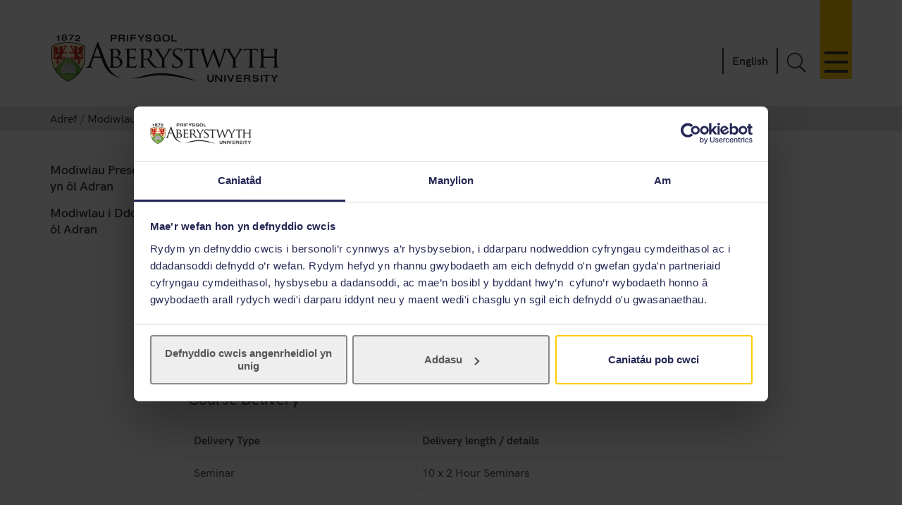

--- FILE ---
content_type: text/css
request_url: https://www.aber.ac.uk/css2/app-v7.css
body_size: 50390
content:
/*! normalize.css v3.0.3 | MIT License | github.com/necolas/normalize.css */html{font-family:sans-serif;-ms-text-size-adjust:100%;-webkit-text-size-adjust:100%}body{margin:0}article,aside,details,figcaption,figure,footer,header,hgroup,main,menu,nav,section,summary{display:block}audio,canvas,progress,video{display:inline-block;vertical-align:baseline}audio:not([controls]){display:none;height:0}[hidden],template{display:none}a{background-color:rgba(0,0,0,0)}a:active,a:hover{outline:0}abbr[title]{border-bottom:1px dotted}dfn{font-style:italic}mark{background:#ff0;color:#000}small{font-size:80%}sub,sup{font-size:75%;line-height:0;position:relative;vertical-align:baseline}sup{top:-0.5em}sub{bottom:-0.25em}img{border:0}svg:not(:root){overflow:hidden}figure{margin:0}hr{box-sizing:content-box;height:0}pre{overflow:auto}code,kbd,pre,samp{font-family:monospace,monospace;font-size:1em}button,input,optgroup,select,textarea{color:inherit;font:inherit;margin:0}button{overflow:visible}button,select{text-transform:none}button,html input[type=button],input[type=reset],input[type=submit]{-webkit-appearance:button;cursor:pointer}button[disabled],html input[disabled]{cursor:default}button::-moz-focus-inner,input::-moz-focus-inner{border:0;padding:0}input{line-height:normal}input[type=checkbox],input[type=radio]{box-sizing:border-box;padding:0}input[type=number]::-webkit-inner-spin-button,input[type=number]::-webkit-outer-spin-button{height:auto}input[type=search]{-webkit-appearance:textfield;box-sizing:content-box}input[type=search]::-webkit-search-cancel-button,input[type=search]::-webkit-search-decoration{-webkit-appearance:none}legend{border:0;padding:0}textarea{overflow:auto}optgroup{font-weight:bold}table{border-collapse:collapse;border-spacing:0}td,th{padding:0}.slick-slider{position:relative;display:block;box-sizing:border-box;-webkit-touch-callout:none;-webkit-user-select:none;-khtml-user-select:none;-moz-user-select:none;-ms-user-select:none;user-select:none;-ms-touch-action:pan-y;touch-action:pan-y;-webkit-tap-highlight-color:rgba(0,0,0,0)}.slick-list{position:relative;overflow:hidden;display:block;margin:0;padding:0}.slick-list:focus{outline:none}.slick-list.dragging{cursor:pointer;cursor:hand}.slick-slider .slick-track,.slick-slider .slick-list{-webkit-transform:translate3d(0, 0, 0);-moz-transform:translate3d(0, 0, 0);-ms-transform:translate3d(0, 0, 0);-o-transform:translate3d(0, 0, 0);transform:translate3d(0, 0, 0)}.slick-track{position:relative;left:0;top:0;display:block}.slick-track:before,.slick-track:after{content:"";display:table}.slick-track:after{clear:both}.slick-loading .slick-track{visibility:hidden}.slick-slide{float:left;height:100%;min-height:1px;display:none}[dir=rtl] .slick-slide{float:right}.slick-slide img{display:block}.slick-slide.slick-loading img{display:none}.slick-slide.dragging img{pointer-events:none}.slick-initialized .slick-slide{display:block}.slick-loading .slick-slide{visibility:hidden}.slick-vertical .slick-slide{display:block;height:auto;border:1px solid rgba(0,0,0,0)}.slick-arrow.slick-hidden{display:none}.mfp-bg{top:0;left:0;width:100%;height:100%;z-index:1042;overflow:hidden;position:fixed;background:#0b0b0b;opacity:.8;filter:alpha(opacity=80)}.mfp-wrap{top:0;left:0;width:100%;height:100%;z-index:1043;position:fixed;outline:none !important;-webkit-backface-visibility:hidden}.mfp-container{text-align:center;position:absolute;width:100%;height:100%;left:0;top:0;padding:0 8px;-webkit-box-sizing:border-box;-moz-box-sizing:border-box;box-sizing:border-box}.mfp-container:before{content:"";display:inline-block;height:100%;vertical-align:middle}.mfp-align-top .mfp-container:before{display:none}.mfp-content{position:relative;display:inline-block;vertical-align:middle;margin:0 auto;text-align:left;z-index:1045}.mfp-inline-holder .mfp-content,.mfp-ajax-holder .mfp-content{width:100%;cursor:auto}.mfp-ajax-cur{cursor:progress}.mfp-zoom-out-cur,.mfp-zoom-out-cur .mfp-image-holder .mfp-close{cursor:-moz-zoom-out;cursor:-webkit-zoom-out;cursor:zoom-out}.mfp-zoom{cursor:pointer;cursor:-webkit-zoom-in;cursor:-moz-zoom-in;cursor:zoom-in}.mfp-auto-cursor .mfp-content{cursor:auto}.mfp-close,.mfp-arrow,.mfp-preloader,.mfp-counter{-webkit-user-select:none;-moz-user-select:none;user-select:none}.mfp-loading.mfp-figure{display:none}.mfp-hide{display:none !important}.mfp-preloader{color:#ccc;position:absolute;top:50%;width:auto;text-align:center;margin-top:-0.8em;left:8px;right:8px;z-index:1044}.mfp-preloader a{color:#ccc}.mfp-preloader a:hover{color:#fff}.mfp-s-ready .mfp-preloader{display:none}.mfp-s-error .mfp-content{display:none}button.mfp-close,button.mfp-arrow{overflow:visible;cursor:pointer;background:rgba(0,0,0,0);border:0;-webkit-appearance:none;display:block;outline:none;padding:0;z-index:1046;-webkit-box-shadow:none;box-shadow:none}button::-moz-focus-inner{padding:0;border:0}.mfp-close{width:44px;height:44px;line-height:44px;position:absolute;right:0;top:0;text-decoration:none;text-align:center;opacity:.65;filter:alpha(opacity=65);padding:0 0 18px 10px;color:#fff;font-style:normal;font-size:28px;font-family:Arial,Baskerville,monospace}.mfp-close:hover,.mfp-close:focus{opacity:1;filter:alpha(opacity=100)}.mfp-close:active{top:1px}.mfp-close-btn-in .mfp-close{color:#333}.mfp-image-holder .mfp-close,.mfp-iframe-holder .mfp-close{color:#fff;right:-6px;text-align:right;padding-right:6px;width:100%}.mfp-counter{position:absolute;top:0;right:0;color:#ccc;font-size:12px;line-height:18px;white-space:nowrap}.mfp-arrow{position:absolute;opacity:.65;filter:alpha(opacity=65);margin:0;top:50%;margin-top:-55px;padding:0;width:90px;height:110px;-webkit-tap-highlight-color:rgba(0,0,0,0)}.mfp-arrow:active{margin-top:-54px}.mfp-arrow:hover,.mfp-arrow:focus{opacity:1;filter:alpha(opacity=100)}.mfp-arrow:before,.mfp-arrow:after,.mfp-arrow .mfp-b,.mfp-arrow .mfp-a{content:"";display:block;width:0;height:0;position:absolute;left:0;top:0;margin-top:35px;margin-left:35px;border:medium inset rgba(0,0,0,0)}.mfp-arrow:after,.mfp-arrow .mfp-a{border-top-width:13px;border-bottom-width:13px;top:8px}.mfp-arrow:before,.mfp-arrow .mfp-b{border-top-width:21px;border-bottom-width:21px;opacity:.7}.mfp-arrow-left{left:0}.mfp-arrow-left:after,.mfp-arrow-left .mfp-a{border-right:17px solid #fff;margin-left:31px}.mfp-arrow-left:before,.mfp-arrow-left .mfp-b{margin-left:25px;border-right:27px solid #3f3f3f}.mfp-arrow-right{right:0}.mfp-arrow-right:after,.mfp-arrow-right .mfp-a{border-left:17px solid #fff;margin-left:39px}.mfp-arrow-right:before,.mfp-arrow-right .mfp-b{border-left:27px solid #3f3f3f}.mfp-iframe-holder{padding-top:40px;padding-bottom:40px}.mfp-iframe-holder .mfp-content{line-height:0;width:100%;max-width:900px}.mfp-iframe-holder .mfp-close{top:-40px}.mfp-iframe-scaler{width:100%;height:0;overflow:hidden;padding-top:56.25%}.mfp-iframe-scaler iframe{position:absolute;display:block;top:0;left:0;width:100%;height:100%;background:#000}img.mfp-img{width:auto;max-width:100%;height:auto;display:block;line-height:0;-webkit-box-sizing:border-box;-moz-box-sizing:border-box;box-sizing:border-box;padding:40px 0 40px;margin:0 auto}.mfp-figure{line-height:0}.mfp-figure:after{content:"";position:absolute;left:0;top:40px;bottom:40px;display:block;right:0;width:auto;height:auto;z-index:-1;box-shadow:0 0 8px rgba(0,0,0,.6);background:#444}.mfp-figure small{color:#bdbdbd;display:block;font-size:12px;line-height:14px}.mfp-figure figure{margin:0}.mfp-bottom-bar{margin-top:-36px;position:absolute;top:100%;left:0;width:100%;cursor:auto}.mfp-title{text-align:left;line-height:18px;color:#f3f3f3;word-wrap:break-word;padding-right:36px}.mfp-image-holder .mfp-content{max-width:100%}.mfp-gallery .mfp-image-holder .mfp-figure{cursor:pointer}@media screen and (max-width: 800px)and (orientation: landscape),screen and (max-height: 300px){.mfp-img-mobile .mfp-image-holder{padding-left:0;padding-right:0}.mfp-img-mobile img.mfp-img{padding:0}.mfp-img-mobile .mfp-figure:after{top:0;bottom:0}.mfp-img-mobile .mfp-figure small{display:inline;margin-left:5px}.mfp-img-mobile .mfp-bottom-bar{background:rgba(0,0,0,.6);bottom:0;margin:0;top:auto;padding:3px 5px;position:fixed;-webkit-box-sizing:border-box;-moz-box-sizing:border-box;box-sizing:border-box}.mfp-img-mobile .mfp-bottom-bar:empty{padding:0}.mfp-img-mobile .mfp-counter{right:5px;top:3px}.mfp-img-mobile .mfp-close{top:0;right:0;width:35px;height:35px;line-height:35px;background:rgba(0,0,0,.6);position:fixed;text-align:center;padding:0}}@media all and (max-width: 900px){.mfp-arrow{-webkit-transform:scale(0.75);transform:scale(0.75)}.mfp-arrow-left{-webkit-transform-origin:0;transform-origin:0}.mfp-arrow-right{-webkit-transform-origin:100%;transform-origin:100%}.mfp-container{padding-left:6px;padding-right:6px}}.mfp-ie7 .mfp-img{padding:0}.mfp-ie7 .mfp-bottom-bar{width:600px;left:50%;margin-left:-300px;margin-top:5px;padding-bottom:5px}.mfp-ie7 .mfp-container{padding:0}.mfp-ie7 .mfp-content{padding-top:44px}.mfp-ie7 .mfp-close{top:0;right:0;padding-top:0}.pnlm-container{margin:0;padding:0;overflow:hidden;position:relative;cursor:default;width:100%;height:100%;font-family:Helvetica,"Nimbus Sans L","Liberation Sans",Arial,sans-serif;background:#f4f4f4 url("data:image/svg+xml,%3Csvg%20xmlns%3D%22http%3A%2F%2Fwww.w3.org%2F2000%2Fsvg%22%20width%3D%2267%22%20height%3D%22100%22%20viewBox%3D%220%200%2067%20100%22%3E%0A%3Cpath%20stroke%3D%22%23ccc%22%20fill%3D%22none%22%20d%3D%22M33.5%2C50%2C0%2C63%2C33.5%2C75%2C67%2C63%2C33.5%2C50m-33.5-50%2C67%2C25m-0.5%2C0%2C0%2C75m-66.5-75%2C67-25m-33.5%2C75%2C0%2C25m0-100%2C0%2C50%22%2F%3E%0A%3C%2Fsvg%3E%0A") repeat;-webkit-user-select:none;-khtml-user-select:none;-moz-user-select:none;-o-user-select:none;-ms-user-select:none;user-select:none;outline:0;line-height:1.4;contain:content}.pnlm-container *{box-sizing:content-box}.pnlm-ui{position:absolute;width:100%;height:100%;z-index:1}.pnlm-grab{cursor:grab;cursor:url("data:image/svg+xml,%3Csvg%20xmlns%3D%22http%3A%2F%2Fwww.w3.org%2F2000%2Fsvg%22%20height%3D%2226%22%20width%3D%2226%22%3E%0A%3Cpath%20stroke%3D%22%23000%22%20stroke-width%3D%221px%22%20fill%3D%22%23fff%22%20d%3D%22m15.3%2020.5s6.38-6.73%204.64-8.24-3.47%201.01-3.47%201.01%203.61-5.72%201.41-6.49c-2.2-0.769-3.33%204.36-3.33%204.36s0.873-5.76-1.06-5.76-1.58%205.39-1.58%205.39-0.574-4.59-2.18-4.12c-1.61%200.468-0.572%205.51-0.572%205.51s-1.58-4.89-2.93-3.79c-1.35%201.11%200.258%205.25%200.572%206.62%200.836%202.43%202.03%202.94%202.17%205.55%22%2F%3E%0A%3C%2Fsvg%3E%0A") 12 8,default}.pnlm-grabbing{cursor:grabbing;cursor:url("data:image/svg+xml,%3Csvg%20xmlns%3D%22http%3A%2F%2Fwww.w3.org%2F2000%2Fsvg%22%20height%3D%2226%22%20width%3D%2226%22%3E%0A%3Cpath%20stroke%3D%22%23000%22%20stroke-width%3D%221px%22%20fill%3D%22%23fff%22%20d%3D%22m15.3%2020.5s5.07-5.29%203.77-6.74c-1.31-1.45-2.53%200.14-2.53%200.14s2.74-3.29%200.535-4.06c-2.2-0.769-2.52%201.3-2.52%201.3s0.81-2.13-1.12-2.13-1.52%201.77-1.52%201.77-0.261-1.59-1.87-1.12c-1.61%200.468-0.874%202.17-0.874%202.17s-0.651-1.55-2-0.445c-1.35%201.11-0.68%202.25-0.365%203.62%200.836%202.43%202.03%202.94%202.17%205.55%22%2F%3E%0A%3C%2Fsvg%3E%0A") 12 8,default}.pnlm-sprite{background-image:url("data:image/svg+xml,%3Csvg%20xmlns%3D%22http%3A%2F%2Fwww.w3.org%2F2000%2Fsvg%22%20width%3D%2226%22%20height%3D%22208%22%3E%0A%3Ccircle%20fill-opacity%3D%22.78%22%20cy%3D%22117%22%20cx%3D%2213%22%20r%3D%2211%22%20fill%3D%22%23fff%22%2F%3E%0A%3Ccircle%20fill-opacity%3D%22.78%22%20cy%3D%22143%22%20cx%3D%2213%22%20r%3D%2211%22%20fill%3D%22%23fff%22%2F%3E%0A%3Ccircle%20cy%3D%22169%22%20cx%3D%2213%22%20r%3D%227%22%20fill%3D%22none%22%20stroke%3D%22%23000%22%20stroke-width%3D%222%22%2F%3E%0A%3Ccircle%20cy%3D%22195%22%20cx%3D%2213%22%20r%3D%227%22%20fill%3D%22none%22%20stroke%3D%22%23000%22%20stroke-width%3D%222%22%2F%3E%0A%3Ccircle%20cx%3D%2213%22%20cy%3D%22195%22%20r%3D%222.5%22%2F%3E%0A%3Cpath%20d%3D%22m5%2083v6h2v-4h4v-2zm10%200v2h4v4h2v-6zm-5%205v6h6v-6zm-5%205v6h6v-2h-4v-4zm14%200v4h-4v2h6v-6z%22%2F%3E%0A%3Cpath%20d%3D%22m13%20110a7%207%200%200%200%20-7%207%207%207%200%200%200%207%207%207%207%200%200%200%207%20-7%207%207%200%200%200%20-7%20-7zm-1%203h2v2h-2zm0%203h2v5h-2z%22%2F%3E%0A%3Cpath%20d%3D%22m5%2057v6h2v-4h4v-2zm10%200v2h4v4h2v-6zm-10%2010v6h6v-2h-4v-4zm14%200v4h-4v2h6v-6z%22%2F%3E%0A%3Cpath%20d%3D%22m17%2038v2h-8v-2z%22%2F%3E%0A%3Cpath%20d%3D%22m12%209v3h-3v2h3v3h2v-3h3v-2h-3v-3z%22%2F%3E%0A%3Cpath%20d%3D%22m13%20136-6.125%206.125h4.375v7.875h3.5v-7.875h4.375z%22%2F%3E%0A%3Cpath%20d%3D%22m10.428%20173.33v-5.77l5-2.89v5.77zm1-1.73%203-1.73-3.001-1.74z%22%2F%3E%0A%3C%2Fsvg%3E%0A")}.pnlm-container:-moz-full-screen{height:100% !important;width:100% !important;position:static !important}.pnlm-container:-webkit-full-screen{height:100% !important;width:100% !important;position:static !important}.pnlm-container:-ms-fullscreen{height:100% !important;width:100% !important;position:static !important}.pnlm-container:fullscreen{height:100% !important;width:100% !important;position:static !important}.pnlm-render-container{cursor:inherit;position:absolute;height:100%;width:100%}.pnlm-controls{margin-top:4px;background-color:#fff;border:1px solid #999;border-color:rgba(0,0,0,.4);border-radius:3px;cursor:pointer;z-index:2;-webkit-transform:translateZ(9999px);transform:translateZ(9999px)}.pnlm-control:hover{background-color:#f8f8f8}.pnlm-controls-container{position:absolute;top:0;left:4px;z-index:1}.pnlm-zoom-controls{width:26px;height:52px}.pnlm-zoom-in{width:100%;height:50%;position:absolute;top:0;border-radius:3px 3px 0 0}.pnlm-zoom-out{width:100%;height:50%;position:absolute;bottom:0;background-position:0 -26px;border-top:1px solid #ddd;border-top-color:rgba(0,0,0,.1);border-radius:0 0 3px 3px}.pnlm-fullscreen-toggle-button,.pnlm-orientation-button,.pnlm-hot-spot-debug-indicator{width:26px;height:26px}.pnlm-hot-spot-debug-indicator{position:absolute;top:50%;left:50%;width:26px;height:26px;margin:-13px 0 0 -13px;background-color:rgba(255,255,255,.5);border-radius:13px;display:none}.pnlm-orientation-button-inactive{background-position:0 -156px}.pnlm-orientation-button-active{background-position:0 -182px}.pnlm-fullscreen-toggle-button-inactive{background-position:0 -52px}.pnlm-fullscreen-toggle-button-active{background-position:0 -78px}.pnlm-panorama-info{position:absolute;bottom:4px;background-color:rgba(0,0,0,.7);border-radius:0 3px 3px 0;padding-right:10px;color:#fff;text-align:left;display:none;z-index:2;-webkit-transform:translateZ(9999px);transform:translateZ(9999px)}.pnlm-title-box{position:relative;font-size:20px;display:table;padding-left:5px;margin-bottom:3px}.pnlm-author-box{position:relative;font-size:12px;display:table;padding-left:5px}.pnlm-load-box{position:absolute;top:50%;left:50%;width:200px;height:150px;margin:-75px 0 0 -100px;background-color:rgba(0,0,0,.7);border-radius:3px;text-align:center;font-size:20px;display:none;color:#fff}.pnlm-load-box p{margin:20px 0}.pnlm-lbox{position:absolute;top:50%;left:50%;width:20px;height:20px;margin:-10px 0 0 -10px;display:none}.pnlm-loading{animation-duration:1.5s;-webkit-animation-duration:1.5s;animation-name:pnlm-mv;-webkit-animation-name:pnlm-mv;animation-iteration-count:infinite;-webkit-animation-iteration-count:infinite;animation-timing-function:linear;-webkit-animation-timing-function:linear;height:10px;width:10px;background-color:#fff;position:relative}@keyframes pnlm-mv{from{left:0;top:0}25%{left:10px;top:0}50%{left:10px;top:10px}75%{left:0;top:10px}to{left:0;top:0}}@-webkit-keyframes pnlm-mv{from{left:0;top:0}25%{left:10px;top:0}50%{left:10px;top:10px}75%{left:0;top:10px}to{left:0;top:0}}.pnlm-load-button{position:absolute;top:50%;left:50%;width:200px;height:100px;margin:-50px 0 0 -100px;background-color:rgba(0,0,0,.7);border-radius:3px;text-align:center;font-size:20px;display:table;color:#fff;cursor:pointer}.pnlm-load-button:hover{background-color:rgba(0,0,0,.8)}.pnlm-load-button p{display:table-cell;vertical-align:middle}.pnlm-info-box{font-size:15px;position:absolute;top:50%;left:50%;width:200px;height:150px;margin:-75px 0 0 -100px;background-color:#000;border-radius:3px;display:table;text-align:center;color:#fff;table-layout:fixed}.pnlm-info-box a,.pnlm-author-box a{color:#fff;word-wrap:break-word;overflow-wrap:break-word}.pnlm-info-box p{display:table-cell;vertical-align:middle;padding:0 5px 0 5px}.pnlm-error-msg{display:none}.pnlm-about-msg{font-size:11px;line-height:11px;color:#fff;padding:5px 8px 5px 8px;background:rgba(0,0,0,.7);border-radius:3px;position:absolute;top:50px;left:50px;display:none;opacity:0;-moz-transition:opacity .3s ease-in-out;-webkit-transition:opacity .3s ease-in-out;-o-transition:opacity .3s ease-in-out;-ms-transition:opacity .3s ease-in-out;transition:opacity .3s ease-in-out;z-index:1}.pnlm-about-msg a:link,.pnlm-about-msg a:visited{color:#fff}.pnlm-about-msg a:hover,.pnlm-about-msg a:active{color:#eee}.pnlm-hotspot-base{position:absolute;visibility:hidden;cursor:default;vertical-align:middle;top:0;z-index:1}.pnlm-hotspot{height:26px;width:26px;border-radius:13px}.pnlm-hotspot:hover{background-color:rgba(255,255,255,.2)}.pnlm-hotspot.pnlm-info{background-position:0 -104px}.pnlm-hotspot.pnlm-scene{background-position:0 -130px}div.pnlm-tooltip span{visibility:hidden;position:absolute;border-radius:3px;background-color:rgba(0,0,0,.7);color:#fff;text-align:center;max-width:200px;padding:5px 10px;margin-left:-220px;cursor:default}div.pnlm-tooltip:hover span{visibility:visible}div.pnlm-tooltip:hover span:after{content:"";position:absolute;width:0;height:0;border-width:10px;border-style:solid;border-color:rgba(0,0,0,.7) rgba(0,0,0,0) rgba(0,0,0,0) rgba(0,0,0,0);bottom:-20px;left:-10px;margin:0 50%}.pnlm-compass{position:absolute;width:50px;height:50px;right:4px;bottom:4px;border-radius:25px;background-image:url("data:image/svg+xml,%3Csvg%20xmlns%3D%22http%3A%2F%2Fwww.w3.org%2F2000%2Fsvg%22%20height%3D%2250%22%20width%3D%2250%22%3E%0A%3Cpath%20d%3D%22m24.5078%206-3.2578%2018h7.5l-3.25781-18h-0.984376zm-3.2578%2020%203.2578%2018h0.9844l3.2578-18h-7.5zm1.19531%200.9941h5.10938l-2.5547%2014.1075-2.5547-14.1075z%22%2F%3E%0A%3C%2Fsvg%3E%0A");cursor:default;display:none}.pnlm-world{position:absolute;left:50%;top:50%}.pnlm-face{position:absolute;-webkit-transform-origin:0 0;transform-origin:0 0}.pnlm-dragfix,.pnlm-preview-img{position:absolute;height:100%;width:100%}.pnlm-preview-img{background-size:cover;background-position:center}.pnlm-lbar{width:150px;margin:0 auto;border:#fff 1px solid;height:6px}.pnlm-lbar-fill{background:#fff;height:100%;width:0}.pnlm-lmsg{font-size:12px}.pnlm-fade-img{position:absolute;top:0;left:0}.pnlm-pointer{cursor:pointer}a{color:#3b3b3b;text-decoration:none}a:hover,a:focus{text-decoration:none}p a,ul a,ol a,dl a,table a,q a,blockquote a,span a{font-weight:500;-webkit-transition:color,.1s;-moz-transition:color,.1s;transition:color,.1s;color:#2c70aa}p a:hover,ul a:hover,ol a:hover,dl a:hover,table a:hover,q a:hover,blockquote a:hover,span a:hover{color:#2c70aa;text-decoration:underline}h2 a:hover,h3 a:hover,h4 a:hover,h5 a:hover,h6 a:hover{color:#2c70aa;text-decoration:underline}body{background-color:#fefefe}blockquote{margin:0 24px 24px;padding:0}.font-light{font-weight:300}.font-regular{font-weight:400}.font-medium{font-weight:500}.font-bold{font-weight:700}strong{font-weight:700}form{margin-bottom:24px}form ul li:last-child{margin-bottom:0}form ul li input:not([type=submit]):not([type=button]):not([type=checkbox]):not([type=radio]):not([type=reset]),form ul li select,form ul li textarea{margin-bottom:0}.content-primary .content form p,.content-primary .content form ul,.content-primary .content form ol,.content-primary .content form dl{font-size:18px;font-size:1.125rem;line-height:1.2777777778}form>div,form fieldset>div{position:relative}form>div:after,form fieldset>div:after{content:" ";display:table;clear:both}form .validator{position:absolute;top:0;right:-10px;width:12px;height:12px}.content-primary .content form .validator img{margin-right:0;float:none;padding:10px 0 0 0px}.content-primary form{max-width:696px}@media only screen and (min-width: 1024px){.content-primary form{margin-left:3.4905660377%}}@media only screen and (min-width: 1024px){.content form,.full-width form{margin-left:0}}.full-width form{max-width:100%}label{font-weight:500;display:block;margin:10px 0 6px 2px}label.dform-label-required:after,.require>label:after{content:" *";color:red}label.dform-label-required.checkbox:after{content:" ";color:rgba(0,0,0,0)}label.dform-label-required.checkbox input+span:after{content:" *";color:red}input:not([type=submit]):not([type=button]):not([type=checkbox]):not([type=radio]):not([type=reset]),select,textarea{-webkit-appearance:none;-moz-appearance:none;-ms-appearance:none;-o-appearance:none;appearance:none;font-size:18px;font-size:1.125rem;line-height:1.5;font-weight:300;font-family:'HK Grotesk', Arial, 'Helvetica Neue', Helvetica, sans-serif;color:#575756;box-sizing:border-box;border-radius:0;width:100%;border:0;padding:0 11px;background-color:#f9f9f9;margin-bottom:18px;border:1px solid #ccc}input:not([type=submit]):not([type=button]):not([type=checkbox]):not([type=radio]):not([type=reset])::-webkit-input-placeholder,select::-webkit-input-placeholder,textarea::-webkit-input-placeholder{color:#3b3b3b;opacity:1}input:not([type=submit]):not([type=button]):not([type=checkbox]):not([type=radio]):not([type=reset])::-moz-placeholder,select::-moz-placeholder,textarea::-moz-placeholder{color:#3b3b3b;opacity:1}input:not([type=submit]):not([type=button]):not([type=checkbox]):not([type=radio]):not([type=reset]):-moz-placeholder,select:-moz-placeholder,textarea:-moz-placeholder{color:#3b3b3b;opacity:1}input:not([type=submit]):not([type=button]):not([type=checkbox]):not([type=radio]):not([type=reset]):-ms-input-placeholder,select:-ms-input-placeholder,textarea:-ms-input-placeholder{color:#3b3b3b;opacity:1}input:not([type=submit]):not([type=button]):not([type=checkbox]):not([type=radio]):not([type=reset]):focus,select:focus,textarea:focus{outline:0}input:not([type=submit]):not([type=button]):not([type=checkbox]):not([type=radio]):not([type=reset]).notvalid,select.notvalid,textarea.notvalid{background-color:#f4d9d9}select,select option{color:#3b3b3b;opacity:1}input:not([type=submit]):not([type=button]):not([type=checkbox]):not([type=radio]):not([type=reset]),select{height:30px}textarea{height:150px}select{background-repeat:no-repeat;background-position:right center;background-position:right 10px top 10px}select{background-image:url(/img/arrows/arrow-down-small-black.svg)}.no-svg select{background-image:url(/img/arrows/arrow-down-small-black.png)}@media only screen and (-moz-min-device-pixel-ratio: 1.5),only screen and (-o-min-device-pixel-ratio: 3/2),only screen and (-webkit-min-device-pixel-ratio: 1.5),only screen and (min-device-pixel-ratio: 1.5){.no-svg select{background-image:url(/img/arrows/arrow-down-small-black@2x.png)}}.no-appearance select{background-image:none !important}.multi-step input[type=button]{float:left}legend{font-size:25px;font-size:1.5625rem;line-height:1.2;font-weight:500;font-family:'HK Grotesk', Arial, 'Helvetica Neue', Helvetica, sans-serif;margin:0 0 18px;color:#575756;margin-right:20px;display:block}@media only screen and (min-width: 1280px){legend{font-size:29px;font-size:1.8125rem;line-height:1.2068965517}}.checked form:not(#mongo-form) input[type=radio],.checked form:not(#mongo-form) input[type=checkbox],.checked main.full-width .content-primary input[type=radio],.checked main.full-width .content-primary input[type=checkbox]{display:none}.checked form:not(#mongo-form) input[type=radio]+label,.checked form:not(#mongo-form) input[type=checkbox]+label,.checked form:not(#mongo-form) input[type=radio]+span,.checked form:not(#mongo-form) input[type=checkbox]+span,.checked main.full-width .content-primary input[type=radio]+label,.checked main.full-width .content-primary input[type=checkbox]+label,.checked main.full-width .content-primary input[type=radio]+span,.checked main.full-width .content-primary input[type=checkbox]+span{font-weight:300;position:relative;text-transform:none;display:block}.checked form:not(#mongo-form) input[type=radio]+label:before,.checked form:not(#mongo-form) input[type=checkbox]+label:before,.checked form:not(#mongo-form) input[type=radio]+span:before,.checked form:not(#mongo-form) input[type=checkbox]+span:before,.checked main.full-width .content-primary input[type=radio]+label:before,.checked main.full-width .content-primary input[type=checkbox]+label:before,.checked main.full-width .content-primary input[type=radio]+span:before,.checked main.full-width .content-primary input[type=checkbox]+span:before{content:"";border:2px solid #ccc;display:inline-block;height:16px;width:16px;margin:0;padding:0;vertical-align:top;margin-right:12px}.checked form:not(#mongo-form) input[type=checkbox]:focus+label:before,.checked form:not(#mongo-form) input[type=checkbox]:focus+span:before,.checked main.full-width .content-primary input[type=checkbox]:focus+label:before,.checked main.full-width .content-primary input[type=checkbox]:focus+span:before{border:2px solid #2b2b2b}.checked form:not(#mongo-form) input[type=radio]:checked+label:before,.checked form:not(#mongo-form) input[type=checkbox]:checked+label:before,.checked form:not(#mongo-form) input[type=radio]:checked+span:before,.checked form:not(#mongo-form) input[type=checkbox]:checked+span:before,.checked main.full-width .content-primary input[type=radio]:checked+label:before,.checked main.full-width .content-primary input[type=checkbox]:checked+label:before,.checked main.full-width .content-primary input[type=radio]:checked+span:before,.checked main.full-width .content-primary input[type=checkbox]:checked+span:before{border:2px solid #fc0}.checked form:not(#mongo-form) input[type=radio]:checked:focus+label:before,.checked form:not(#mongo-form) input[type=checkbox]:checked:focus+label:before,.checked form:not(#mongo-form) input[type=radio]:checked:focus+span:before,.checked form:not(#mongo-form) input[type=checkbox]:checked:focus+span:before,.checked main.full-width .content-primary input[type=radio]:checked:focus+label:before,.checked main.full-width .content-primary input[type=checkbox]:checked:focus+label:before,.checked main.full-width .content-primary input[type=radio]:checked:focus+span:before,.checked main.full-width .content-primary input[type=checkbox]:checked:focus+span:before{border:2px solid #2b2b2b}.checked form:not(#mongo-form) input[type=radio]:checked+label:after,.checked form:not(#mongo-form) input[type=radio]:checked+span:after,.checked main.full-width .content-primary input[type=radio]:checked+label:after,.checked main.full-width .content-primary input[type=radio]:checked+span:after{content:"";background-color:#fc0;position:absolute;top:6px;left:6px;width:8px;height:8px;border-radius:999px}.checked form:not(#mongo-form) input[type=checkbox]:checked+label:after,.checked form:not(#mongo-form) input[type=checkbox]:checked+span:after,.checked main.full-width .content-primary input[type=checkbox]:checked+label:after,.checked main.full-width .content-primary input[type=checkbox]:checked+span:after{content:"";width:13px;height:10px;position:absolute;top:6px;left:4px}.checked form:not(#mongo-form) input[type=checkbox]:checked+label:after,.checked form:not(#mongo-form) input[type=checkbox]:checked+span:after,.checked main.full-width .content-primary input[type=checkbox]:checked+label:after,.checked main.full-width .content-primary input[type=checkbox]:checked+span:after{background-image:url(/img/icons/tick-black.svg)}.no-svg .checked form:not(#mongo-form) input[type=checkbox]:checked+label:after,.no-svg .checked form:not(#mongo-form) input[type=checkbox]:checked+span:after,.no-svg .checked main.full-width .content-primary input[type=checkbox]:checked+label:after,.no-svg .checked main.full-width .content-primary input[type=checkbox]:checked+span:after{background-image:url(/img/icons/tick-black.png)}@media only screen and (-moz-min-device-pixel-ratio: 1.5),only screen and (-o-min-device-pixel-ratio: 3/2),only screen and (-webkit-min-device-pixel-ratio: 1.5),only screen and (min-device-pixel-ratio: 1.5){.no-svg .checked form:not(#mongo-form) input[type=checkbox]:checked+label:after,.no-svg .checked form:not(#mongo-form) input[type=checkbox]:checked+span:after,.no-svg .checked main.full-width .content-primary input[type=checkbox]:checked+label:after,.no-svg .checked main.full-width .content-primary input[type=checkbox]:checked+span:after{background-image:url(/img/icons/tick-black@2x.png)}}.checked form:not(#mongo-form) input[type=radio]+label:before,.checked form:not(#mongo-form) input[type=radio]:checked+label:after,.checked form:not(#mongo-form) input[type=radio]+span:before,.checked form:not(#mongo-form) input[type=radio]:checked+span:after,.checked main.full-width .content-primary input[type=radio]+label:before,.checked main.full-width .content-primary input[type=radio]:checked+label:after,.checked main.full-width .content-primary input[type=radio]+span:before,.checked main.full-width .content-primary input[type=radio]:checked+span:after{border-radius:999px}.checked form:not(#mongo-form) label,.checked main.full-width .content-primary label{cursor:pointer}select:focus::-ms-value{background:rgba(0,0,0,0);color:#fc0}fieldset{border:0;margin:0;padding:0}.form-group:after{content:" ";display:table;clear:both}.form-group input:not([type=submit]):not([type=checkbox]):not([type=radio]):not([type=reset]),.form-group select,.form-group textarea{float:left;width:90%}.form-group .hint,.form-group [data-hint]{margin-left:10px}.form-group>div{float:left;width:90%}.hint,[data-hint]{position:relative;display:inline-block;border-bottom:1px dotted #2b2b2b;cursor:help;word-wrap:break-word}.hint:before,.hint:after,[data-hint]:before,[data-hint]:after{position:absolute;visibility:hidden;opacity:0;z-index:1000000;pointer-events:none}.hint:hover:before,.hint:hover:after,[data-hint]:hover:before,[data-hint]:hover:after{visibility:visible;opacity:1}.hint:before,[data-hint]:before{content:"";position:absolute;background:rgba(0,0,0,0);border:10px solid rgba(0,0,0,0);z-index:1000001}.hint:after,[data-hint]:after{content:attr(data-hint);background:#3b3b3b;color:#fff;padding:12px 12px 16px;line-height:16px;min-width:250px}.hint--bottom:before{border-bottom-color:#3b3b3b}.hint--bottom:before{margin-top:-20px}.hint--bottom:before,.hint--bottom:after{top:100%;right:50%}.hint--bottom:hover:before,.hint--bottom:hover:after{-webkit-transform:translate(10px, 15px);-moz-transform:translate(10px, 15px);-ms-transform:translate(10px, 15px);-o-transform:translate(10px, 15px);transform:translate(10px, 15px)}.hint--top:before{border-top-color:#3b3b3b}.hint--top:before{margin-bottom:-12px}.hint--top:after{margin-left:-18px}.hint--top:before,.hint--top:after{bottom:100%;left:50%}.hint--top:hover:after,.hint--top:hover:before,.hint--top:focus:after,.hint--top:focus:before{-webkit-transform:translateY(-8px);-moz-transform:translateY(-8px);-ms-transform:translateY(-8px);-o-transform:translateY(-8px);transform:translateY(-8px)}.ui-dform-form .form-group .hint--bottom{float:left;margin-top:-0.2em}#progress-bar{position:relative;padding-top:35px;padding-left:0;font-size:16px;font-size:1rem;line-height:1.375}#progress-bar:after{content:" ";display:table;clear:both}#progress-bar li{list-style:none}#progress-bar li{position:relative;float:left;box-sizing:border-box;padding-right:20px;counter-increment:step;margin-bottom:14px;font-size:16px !important;font-size:1rem !important}#progress-bar li:before{font-weight:500;content:counter(step);width:22px;height:22px;line-height:21px;display:block;color:#2b2b2b;background:#575756;position:absolute;left:0;text-align:center;z-index:2;font-size:14px;font-size:0.875rem}#progress-bar li.active{font-weight:500}#progress-bar li.active:before{color:#2b2b2b;background:#fc0}#progress-bar li.valid:before{color:#2b2b2b;background-color:#e7e7e7}@media only screen and (max-width: 767px){#progress-bar{overflow:visible}#progress-bar li{width:50% !important;padding-left:30px;padding-top:3px;margin-bottom:7px}#progress-bar li:before{display:inline-block;margin-right:10px;top:4px}}@media only screen and (max-width: 479px){#progress-bar li{width:100% !important}}@media only screen and (min-width: 768px){#progress-bar li{font-size:13px !important;font-size:.8125rem !important;padding-right:10px}#progress-bar li:before{top:-30px}#progress-bar li.active:before{border:1px solid #fc0}#progress-bar li.active.valid:before{background-color:#fc0}#progress-bar li:after{content:"";width:100%;height:2px;background-color:#575756;position:absolute;left:0%;top:-20px;z-index:1}#progress-bar li.valid:after{background-color:#e7e7e7}#progress-bar li:last-child:after{content:none;height:0}}.dform_error_notice{border:1px solid red;padding:20px 20px 5px;margin:0 0 1.5em 0;max-width:656px;line-height:1}@media only screen and (min-width: 1024px){.dform_error_notice{margin-left:3.4905660377%}}form.long-label label{text-transform:none;font-weight:400}form.long-label legend{text-transform:none;font-weight:500}form.block-fieldset fieldset{border:1px solid #e1e1e1;padding:0 1.4em 1.4em 1.4em;margin:0 0 1.5em 0;box-shadow:0px 0px 0px 0px #2b2b2b}form.block-fieldset legend{font-size:1.2em;font-weight:medium;text-align:left;width:auto;padding:0 10px;border-bottom:none}input:not([type=submit]):not([type=button]):not([type=checkbox]):not([type=radio]):not([type=reset]),select,textarea{-webkit-transition:all .3s ease-in-out;-moz-transition:all .3s ease-in-out;transition:all .3s ease-in-out}input:not([type=submit]):not([type=button]):not([type=checkbox]):not([type=radio]):not([type=reset]):focus,select:focus,textarea:focus{border:1px solid #3b3b3b;background-color:#fff;box-shadow:0 0 4px rgba(56,56,56,.1)}button:focus,a:focus button,.btn:focus,a:focus .btn,input[type=submit]:focus,a:focus input[type=submit],input[type=reset]:focus,a:focus input[type=reset],input[type=button]:focus,a:focus input[type=button]{border-color:#202657;border-color:#3b3b3b}fieldset label{position:relative}.checked form:not(#mongo-form) input[type=radio],.checked form:not(#mongo-form) input[type=checkbox],.checked main.full-width .content-primary input[type=radio],.checked main.full-width .content-primary input[type=checkbox]{display:block;opacity:0;width:0;position:absolute}.checked form:not(#mongo-form) input[type=radio]:focus+span:before,.checked form:not(#mongo-form) input[type=checkbox]:focus+span:before,.checked main.full-width .content-primary input[type=radio]:focus+span:before,.checked main.full-width .content-primary input[type=checkbox]:focus+span:before{box-shadow:0 0 3px rgba(56,56,56,.6)}select:focus option{background-color:#fff}textarea:focus,input:not([type=submit]):not([type=button]):not([type=checkbox]):not([type=radio]):not([type=reset]):focus,select:focus,textarea:focus,.checked form:not(#mongo-form) input[type=radio]:focus+span:before,.checked form:not(#mongo-form) input[type=checkbox]:focus+span:before,form input[type=submit]:focus,input[type=reset]:focus,input[type=button]:focus{outline:5px auto Highlight;outline:5px auto -webkit-focus-ring-color}h1{font-size:32px;font-size:2rem;line-height:1.125;font-weight:500;font-family:'HK Grotesk', Arial, 'Helvetica Neue', Helvetica, sans-serif;margin:0;background-color:#242753;color:#fff;letter-spacing:-0.01em;position:relative;font-weight:700;z-index:7;position:relative;padding-top:8px;padding-bottom:12px}@media only screen and (min-width: 1024px){h1{clip-path:polygon(0 0, 100% 0%, calc(100% - 55px) 100%, 0% 100%)}}@media only screen and (min-width: 1280px){h1{font-size:36px;font-size:2.25rem;line-height:1.1111111111}}@media only screen and (min-width: 768px){.content-primary h1{padding-right:60px;box-sizing:border-box;display:inline-block}}@media only screen and (min-width: 1024px){.content-primary h1{min-width:502px;padding-right:12%;padding-top:8px;padding-bottom:12px}}.content-secondary h1{margin:0;background-color:rgba(0,0,0,0);letter-spacing:initial;position:relative;padding-top:0px;padding-bottom:0px}@media only screen and (min-width: 1024px){.content-secondary h1{background-color:rgba(0,0,0,0)}}@media only screen and (min-width: 768px){.content-primary .content-secondary h1{padding-right:0px}}@media only screen and (min-width: 1024px){.content-primary .content-secondary h1{min-width:initial;padding-right:0px;padding-top:0px;padding-bottom:0px}}.full-width .content-primary .content-secondary h1{padding-left:0;margin-left:0}.content-primary h2{font-size:28px;font-size:1.75rem;line-height:1.25;font-weight:500;margin:0 0 24px}.content-primary h2 strong{font-weight:500}.content-primary h3{font-size:25px;font-size:1.5625rem;line-height:1.2;font-weight:500;margin:0 0 24px}.content-primary h3 strong{font-weight:500}.content-primary h4{font-size:22px;font-size:1.375rem;line-height:1.2272727273;font-weight:500;margin:0 0 24px}.content-primary h4 strong{font-weight:500}.content-primary h5,.content-primary h6{font-size:19px;font-size:1.1875rem;line-height:1.2105263158;font-weight:500;margin:0 0 24px}.content-primary h5 strong,.content-primary h6 strong{font-weight:500}.content-primary .content h2{font-size:30px;font-size:1.875rem}@media only screen and (min-width: 1280px){.content-primary .content h2{font-size:32px;font-size:2rem}}.content-primary .content h3{font-size:27px;font-size:1.6875rem}@media only screen and (min-width: 1280px){.content-primary .content h3{font-size:29px;font-size:1.8125rem}}.content-primary .content h4{font-size:24px;font-size:1.5rem}@media only screen and (min-width: 1280px){.content-primary .content h4{font-size:26px;font-size:1.625rem}}.content-primary .content h5,.content-primary .content h6{font-size:21px;font-size:1.3125rem}@media only screen and (min-width: 1280px){.content-primary .content h5,.content-primary .content h6{font-size:23px;font-size:1.4375rem}}.content-primary .content .curve-box-two h2{font-size:28px;font-size:1.75rem;line-height:1.25;font-weight:500;margin:0 0 24px}.content-primary .content .curve-box-two h2 strong{font-weight:500}.content-primary .content .curve-box-two h3{font-size:25px;font-size:1.5625rem;line-height:1.2;font-weight:500;margin:0 0 24px}.content-primary .content .curve-box-two h3 strong{font-weight:500}.content-primary .content .curve-box-two h4{font-size:22px;font-size:1.375rem;line-height:1.2272727273;font-weight:500;margin:0 0 24px}.content-primary .content .curve-box-two h4 strong{font-weight:500}.content-primary .content .curve-box-two h5,.content-primary .content .curve-box-two h6{font-size:19px;font-size:1.1875rem;line-height:1.2105263158;font-weight:500;margin:0 0 24px}.content-primary .content .curve-box-two h5 strong,.content-primary .content .curve-box-two h6 strong{font-weight:500}.full-width-accordion .content h2{font-size:28px;font-size:1.75rem;line-height:1.25;font-weight:500;margin:0 0 24px}.full-width-accordion .content h2 strong{font-weight:500}.full-width-accordion .content h3{font-size:25px;font-size:1.5625rem;line-height:1.2;font-weight:500;margin:0 0 24px}.full-width-accordion .content h3 strong{font-weight:500}.full-width-accordion .content h4{font-size:22px;font-size:1.375rem;line-height:1.2272727273;font-weight:500;margin:0 0 24px}.full-width-accordion .content h4 strong{font-weight:500}.full-width-accordion .content h5,.full-width-accordion .content h6{font-size:19px;font-size:1.1875rem;line-height:1.2105263158;font-weight:500;margin:0 0 24px}.full-width-accordion .content h5 strong,.full-width-accordion .content h6 strong{font-weight:500}.curve-box h2,.curve-box-full-width h2{font-size:30px;font-size:1.875rem}@media only screen and (min-width: 1280px){.curve-box h2,.curve-box-full-width h2{font-size:32px;font-size:2rem}}.curve-box h3,.curve-box-full-width h3{font-size:27px;font-size:1.6875rem}@media only screen and (min-width: 1280px){.curve-box h3,.curve-box-full-width h3{font-size:29px;font-size:1.8125rem}}.curve-box h4,.curve-box-full-width h4{font-size:24px;font-size:1.5rem}@media only screen and (min-width: 1280px){.curve-box h4,.curve-box-full-width h4{font-size:26px;font-size:1.625rem}}.curve-box h5,.curve-box h6,.curve-box-full-width h5,.curve-box-full-width h6{font-size:21px;font-size:1.3125rem}@media only screen and (min-width: 1280px){.curve-box h5,.curve-box h6,.curve-box-full-width h5,.curve-box-full-width h6{font-size:23px;font-size:1.4375rem}}html{font-size:100%;line-height:1.4;font-family:"HK Grotesk",Arial,"Helvetica Neue",Helvetica,sans-serif;font-weight:300;color:#575756;overflow-y:scroll;-webkit-font-smoothing:antialiased;-moz-osx-font-smoothing:grayscale;overflow-wrap:break-word}html.nav-active{overflow:auto}img{display:block;width:auto;margin:0 auto 24px;height:auto;max-width:100%}img.width100p{width:100%}.width-original{width:auto}@media only screen and (min-width: 768px){.tabbed-content img{float:right;padding-left:20px}.tabbed-content img.float-left{float:left;padding:0 20px 0 0}.tabbed-content img.width100p{width:100%;float:none;padding:0}}ul,ol,dl{margin:0 0 24px;padding:0 0 0 40px}ul ul,ul ol,ul dl,ol ul,ol ol,ol dl,dl ul,dl ol,dl dl{margin:8px 0 -4px 0}li{padding:0;margin:0 0 7px 0}dt{font-weight:500}.content ul,.content ol,.content dl{width:auto;overflow:hidden}.curve-box ul.feature-list,.curve-box-full-width ul.feature-list,.content-primary .content ul.feature-list{padding:0}.curve-box ul.feature-list li,.curve-box-full-width ul.feature-list li,.content-primary .content ul.feature-list li{list-style:none}.curve-box ul.feature-list li,.curve-box-full-width ul.feature-list li,.content-primary .content ul.feature-list li{padding:0 0 0 40px;background-repeat:no-repeat;background-position:9px 6px}.curve-box ul.feature-list li,.curve-box-full-width ul.feature-list li,.content-primary .content ul.feature-list li{background-image:url(/img/bullets/bullet-diamond.svg)}.no-svg .curve-box ul.feature-list li,.no-svg .curve-box-full-width ul.feature-list li,.no-svg .content-primary .content ul.feature-list li,.content-primary .no-svg .content ul.feature-list li{background-image:url(/img/bullets/bullet-diamond.png)}@media only screen and (-moz-min-device-pixel-ratio: 1.5),only screen and (-o-min-device-pixel-ratio: 3/2),only screen and (-webkit-min-device-pixel-ratio: 1.5),only screen and (min-device-pixel-ratio: 1.5){.no-svg .curve-box ul.feature-list li,.no-svg .curve-box-full-width ul.feature-list li,.no-svg .content-primary .content ul.feature-list li,.content-primary .no-svg .content ul.feature-list li{background-image:url(/img/bullets/bullet-diamond@2x.png)}}.curve-box ol.feature-list,.curve-box-full-width ol.feature-list,.content-primary .content ol.feature-list{counter-reset:my-counter;padding:0}.curve-box ol.feature-list li,.curve-box-full-width ol.feature-list li,.content-primary .content ol.feature-list li{list-style:none}.curve-box ol.feature-list li,.curve-box-full-width ol.feature-list li,.content-primary .content ol.feature-list li{margin:0 0 7px 0;padding:0 0 0 60px;position:relative}.curve-box ol.feature-list li:before,.curve-box-full-width ol.feature-list li:before,.content-primary .content ol.feature-list li:before{content:counter(my-counter);counter-increment:my-counter;position:absolute;left:12px;top:0;color:#909090;font-size:32px;font-size:2rem;line-height:1;font-weight:500;width:40px;text-align:right}p{margin:0 0 24px}p+h2,p+h3,p+h4,p+h5{margin-top:40px}p.intro,.content-primary p.intro{font-size:25px;font-size:1.5625rem;line-height:1.4;font-weight:300;font-family:'HK Grotesk', Arial, 'Helvetica Neue', Helvetica, sans-serif;letter-spacing:-0.01em}@media only screen and (min-width: 1280px){p.intro,.content-primary p.intro{font-size:28px;font-size:1.75rem;line-height:1.3928571429}}.full-width p.intro,.full-width .content-primary p.intro{font-size:25px;font-size:1.5625rem;line-height:1.4}p.note,.content-primary p.note{font-size:22px;font-size:1.375rem;line-height:1.3181818182;font-weight:300;font-family:'HK Grotesk', Arial, 'Helvetica Neue', Helvetica, sans-serif;letter-spacing:-0.01em}@media only screen and (min-width: 1280px){p.note,.content-primary p.note{font-size:24px;font-size:1.5rem;line-height:1.1666666667}}.content-primary.normal .content-primary-main p{font-size:20px;font-size:1.25rem;line-height:1.5;font-weight:300;letter-spacing:-0.01em}@media only screen and (min-width: 1280px){.content-primary.normal .content-primary-main p{font-size:22px;font-size:1.375rem;line-height:1.5}}.content-primary.normal .content-primary-main p.lead{font-size:25px;font-size:1.5625rem;line-height:1.4;font-weight:300;font-family:'HK Grotesk', Arial, 'Helvetica Neue', Helvetica, sans-serif;letter-spacing:-0.01em}@media only screen and (min-width: 1280px){.content-primary.normal .content-primary-main p.lead{font-size:28px;font-size:1.75rem;line-height:1.3928571429}}.content-primary.normal .content-primary-main p small{font-size:75%;line-height:1.4;display:block}.content-primary.normal .content-secondary p{font-size:18px;font-size:1.125rem;line-height:1.3333333333;font-weight:300}.content-primary.normal .content-secondary p.lead{font-size:26px;font-size:1.625rem;line-height:1.3076923077;font-weight:300;font-family:'HK Grotesk', Arial, 'Helvetica Neue', Helvetica, sans-serif;letter-spacing:-0.01em}.content-primary.normal.fifty-fifty .content-secondary p{font-size:20px;font-size:1.25rem;line-height:1.5;font-weight:300;letter-spacing:-0.01em}@media only screen and (min-width: 1280px){.content-primary.normal.fifty-fifty .content-secondary p{font-size:22px;font-size:1.375rem;line-height:1.5}}.content-primary.normal.fifty-fifty .content-secondary p.lead{font-size:25px;font-size:1.5625rem;line-height:1.4;font-weight:300;font-family:'HK Grotesk', Arial, 'Helvetica Neue', Helvetica, sans-serif;letter-spacing:-0.01em}@media only screen and (min-width: 1280px){.content-primary.normal.fifty-fifty .content-secondary p.lead{font-size:28px;font-size:1.75rem;line-height:1.3928571429}}.content-primary.normal.fifty-fifty .content-secondary p small{font-size:75%;line-height:1.4;display:block}table{width:100%;margin:0 0 24px}table td,table th{border-bottom:1px solid #e7e7e7;border-left:1px solid #e7e7e7;padding:10px 8px 13px;text-align:left;vertical-align:top}table td:first-child,table th:first-child{border-left:none}table th[colspan]{text-align:center}table p{margin-bottom:0}table+h2,table+h3,table+h4,table+h5{margin-top:40px}table.nocol td,table.nocol th{border-left:none}table.full-width{max-width:none}@media only screen and (max-width: 767px){table.table-overflow{display:inline-block;vertical-align:top;max-width:100%;min-width:100%;overflow-x:auto;white-space:nowrap;-webkit-overflow-scrolling:touch;background:-webkit-radial-gradient(left ellipse, rgba(0, 0, 0, 0.075) 0%, rgba(0, 0, 0, 0) 75%) 0 center,-webkit-radial-gradient(right ellipse, rgba(0, 0, 0, 0.075) 0%, rgba(0, 0, 0, 0) 75%) 100% center;background:radial-gradient(ellipse at left, rgba(0, 0, 0, 0.075) 0%, rgba(0, 0, 0, 0) 75%) 0 center,radial-gradient(ellipse at right, rgba(0, 0, 0, 0.075) 0%, rgba(0, 0, 0, 0) 75%) 100% center;background-size:10px 100%,10px 100%;background-attachment:scroll,scroll;background-repeat:no-repeat}table.table-overflow td:first-child,table.table-overflow th:first-child{background-image:-webkit-linear-gradient(left, white 50%, rgba(255, 255, 255, 0) 100%);background-image:linear-gradient(to right, white 50%, rgba(255, 255, 255, 0) 100%);background-repeat:no-repeat;background-size:20px 100%}table.table-overflow td:last-child,table.table-overflow th:last-child{background-image:-webkit-linear-gradient(right, white 50%, rgba(255, 255, 255, 0) 100%);background-image:linear-gradient(to left, white 50%, rgba(255, 255, 255, 0) 100%);background-repeat:no-repeat;background-position:100% 0;background-size:20px 100%}table.table-overflow th:only-child{background-color:#e7e7e7;background-size:100% 0;background-position:100% 100%}table.table-overflow.flip{display:-webkit-box;display:-moz-box;display:box;display:-webkit-flex;display:-moz-flex;display:-ms-flexbox;display:flex;-webkit-flex-shrink:0;-moz-flex-shrink:0;flex-shrink:0;-ms-flex-negative:0;min-width:min-content}table.table-overflow.flip tbody{display:-webkit-box;display:-moz-box;display:box;display:-webkit-flex;display:-moz-flex;display:-ms-flexbox;display:flex;position:relative;overflow-x:auto;overflow-y:hidden;-webkit-overflow-scrolling:touch;background:-webkit-radial-gradient(left ellipse, rgba(0, 0, 0, 0.075) 0%, rgba(0, 0, 0, 0) 75%) 0 center,-webkit-radial-gradient(right ellipse, rgba(0, 0, 0, 0.075) 0%, rgba(0, 0, 0, 0) 75%) 100% center;background:radial-gradient(ellipse at left, rgba(0, 0, 0, 0.075) 0%, rgba(0, 0, 0, 0) 75%) 0 center,radial-gradient(ellipse at right, rgba(0, 0, 0, 0.075) 0%, rgba(0, 0, 0, 0) 75%) 100% center;background-size:10px 100%,10px 100%;background-attachment:scroll,scroll;background-repeat:no-repeat}table.table-overflow.flip tbody tr:first-child{background-image:linear-gradient(to right, rgb(255, 255, 255) 50%, rgba(255, 255, 255, 0) 100%);background-repeat:no-repeat;background-size:20px 100%}table.table-overflow.flip tbody tr:last-child{background-image:linear-gradient(to left, rgb(255, 255, 255) 50%, rgba(255, 255, 255, 0) 100%);background-repeat:no-repeat;background-position:100% 0;background-size:20px 100%}table.table-overflow.flip thead{display:-webkit-box;display:-moz-box;display:box;display:-webkit-flex;display:-moz-flex;display:-ms-flexbox;display:flex;-webkit-flex-shrink:0;-moz-flex-shrink:0;flex-shrink:0;-ms-flex-negative:0;min-width:min-content}table.table-overflow.flip th{background-color:#f9f9f9}table.table-overflow.flip td,table.table-overflow.flip th{display:block;border:1px solid #e7e7e7}table.table-overflow.flip tr{display:-webkit-box;display:-moz-box;display:box;display:-webkit-flex;display:-moz-flex;display:-ms-flexbox;display:flex;-webkit-box-orient:vertical;-moz-box-orient:vertical;box-orient:vertical;-webkit-box-direction:normal;-moz-box-direction:normal;box-direction:normal;-webkit-flex-direction:column;-moz-flex-direction:column;flex-direction:column;-ms-flex-direction:column;-webkit-flex-shrink:0;-moz-flex-shrink:0;flex-shrink:0;-ms-flex-negative:0;min-width:min-content}table.table-overflow.flip th[colspan]{border-bottom:0;vertical-align:middle}table.table-overflow.flip td{background-image:none !important;border-left:0}table.table-overflow.flip th:not(:last-child),table.table-overflow.flip td:not(:last-child){border-bottom:0}}@media only screen and (min-width: 696px){.content-primary .content table{max-width:95%}}.content-primary .content table td ul,.content-primary .content table td ol,.content-primary .content table td p{font-size:16px;font-size:1rem;line-height:1.5}@media only screen and (min-width: 1280px){.content-primary .content table td ul,.content-primary .content table td ol,.content-primary .content table td p{font-size:16px;font-size:1rem;line-height:1.5}}.content-primary .content table td ul li,.content-primary .content table td ol li,.content-primary .content table td p li{margin-bottom:0}.site-wrapper{width:100%;max-width:1440px;margin-left:auto;margin-right:auto;background-color:#fff}.slick-dots{text-align:center;margin-bottom:0;padding-top:10px;padding-bottom:10px;padding-left:65px;padding-right:65px}.slick-dots li{list-style:none}.slick-dots li{width:30px;height:30px;margin-bottom:0;position:relative;display:inline-block}.slick-dots li.slick-active:before{content:"";width:18px;height:18px;position:absolute;top:50%;left:50%;margin-top:-9px;margin-left:-9px;border-radius:999px;display:block;border:1px solid #fc0;box-sizing:border-box}.slick-dots li.slick-active button:before{background-color:#fc0}.slick-dots button{overflow:hidden;text-indent:101%;white-space:nowrap;width:30px;height:30px;position:relative;display:block}.slick-dots button:before{content:"";width:8px;height:8px;background-color:#242753;margin:0;position:absolute;top:50%;left:50%;margin-top:-4px;margin-left:-4px;border-radius:999px}.lt-ie9 .slick-dots button:before{margin-top:-14px}.slick-dots button:focus{outline:5px auto Highlight;outline:5px auto -webkit-focus-ring-color}.slick-autoplay-toggle-button,.slick-arrow{overflow:hidden;text-indent:101%;white-space:nowrap;width:36px;height:36px;display:block;padding:0;z-index:9;background-repeat:no-repeat;transition:none;background-size:72px;margin-right:0}.slick-autoplay-toggle-button .slick-play-icon,.slick-autoplay-toggle-button .slick-pause-icon{display:block;width:100%;height:100%;background-size:72px}.slick-arrow{background-image:url(/img/icons/slider-controls/sl-navy-arrow-sprite.svg)}.no-svg .slick-arrow{background-image:url(/img/icons/slider-controls/sl-navy-arrow-sprite.png)}@media only screen and (-moz-min-device-pixel-ratio: 1.5),only screen and (-o-min-device-pixel-ratio: 3/2),only screen and (-webkit-min-device-pixel-ratio: 1.5),only screen and (min-device-pixel-ratio: 1.5){.no-svg .slick-arrow{background-image:url(/img/icons/slider-controls/sl-navy-arrow-sprite@2x.png)}}.navy .slick-arrow{background-image:url(/img/icons/slider-controls/sl-grey-arrow-sprite.svg)}.no-svg .navy .slick-arrow{background-image:url(/img/icons/slider-controls/sl-grey-arrow-sprite.png)}@media only screen and (-moz-min-device-pixel-ratio: 1.5),only screen and (-o-min-device-pixel-ratio: 3/2),only screen and (-webkit-min-device-pixel-ratio: 1.5),only screen and (min-device-pixel-ratio: 1.5){.no-svg .navy .slick-arrow{background-image:url(/img/icons/slider-controls/sl-grey-arrow-sprite@2x.png)}}.slick-arrow:before{display:none}.slick-arrow.slick-prev{background-position:0 -36px}.navy .slick-arrow.slick-prev{background-position:0 -36px}.slick-arrow.slick-prev:hover{background-position:-36px -36px}.navy .slick-arrow.slick-prev:hover{background-position:-36px -36px}.slick-arrow.slick-next{background-position:0 0}.navy .slick-arrow.slick-next{background-position:0 0}.slick-arrow.slick-next:hover{background-position:-36px 0}.navy .slick-arrow.slick-next:hover{background-position:-36px 0}.slick-arrow:focus{outline:5px auto Highlight;outline:5px auto -webkit-focus-ring-color}.slick-autoplay-toggle-button{position:absolute;bottom:7px;left:6%}.slick-autoplay-toggle-button:before{display:none}.slick-autoplay-toggle-button .slick-pause-icon{display:block;background-position:0 -108px}.slick-autoplay-toggle-button .slick-pause-icon{background-image:url(/img/icons/slider-controls/sl-navy-arrow-sprite.svg)}.no-svg .slick-autoplay-toggle-button .slick-pause-icon{background-image:url(/img/icons/slider-controls/sl-navy-arrow-sprite.png)}@media only screen and (-moz-min-device-pixel-ratio: 1.5),only screen and (-o-min-device-pixel-ratio: 3/2),only screen and (-webkit-min-device-pixel-ratio: 1.5),only screen and (min-device-pixel-ratio: 1.5){.no-svg .slick-autoplay-toggle-button .slick-pause-icon{background-image:url(/img/icons/slider-controls/sl-navy-arrow-sprite@2x.png)}}.slick-autoplay-toggle-button .slick-play-icon{display:block;background-position:0 -72px}.slick-autoplay-toggle-button .slick-play-icon{background-image:url(/img/icons/slider-controls/sl-navy-arrow-sprite.svg)}.no-svg .slick-autoplay-toggle-button .slick-play-icon{background-image:url(/img/icons/slider-controls/sl-navy-arrow-sprite.png)}@media only screen and (-moz-min-device-pixel-ratio: 1.5),only screen and (-o-min-device-pixel-ratio: 3/2),only screen and (-webkit-min-device-pixel-ratio: 1.5),only screen and (min-device-pixel-ratio: 1.5){.no-svg .slick-autoplay-toggle-button .slick-play-icon{background-image:url(/img/icons/slider-controls/sl-navy-arrow-sprite@2x.png)}}.slick-autoplay-toggle-button:hover .slick-pause-icon{background-position:-36px -108px}.slick-autoplay-toggle-button:hover .slick-play-icon{background-position:-36px -72px}.slick-autoplay-toggle-button:focus{outline:5px auto Highlight;outline:5px auto -webkit-focus-ring-color}.az-choice-panel{margin-left:-18px;margin-top:24px}.az-choice-panel:after{content:" ";display:table;clear:both}.az-choice-panel a{font-size:24px;font-size:1.5rem;line-height:1;font-weight:500;-webkit-transition:color,.1s,background-color,.1s;-moz-transition:color,.1s,background-color,.1s;transition:color,.1s,background-color,.1s;background-color:#fc0;display:block;float:left;width:40px;padding:7px 0 9px;text-align:center;margin-left:18px;margin-top:18px}.az-choice-panel a:hover{background-color:#242753}.useful-links .az-choice-panel a:hover{color:#fff;text-decoration:none}@media only screen and (min-width: 1024px){.has-secondary-nav .accordion-item .accordion-collapse,.accordion-item .has-secondary-nav .accordion-collapse,.has-secondary-nav .accordion-item .accordion-header,.accordion-item .has-secondary-nav .accordion-header{margin-left:3.4905660377%;max-width:850px;box-sizing:border-box}}.accordion-item .accordion-header{margin-bottom:7px;line-height:1;position:relative}.accordion-item .accordion-header .accordion-button{width:100%;padding:12px;color:#575756;background-color:#e7e7e7;background-position:center right;background-repeat:no-repeat;text-align:left;padding:18px 60px 18px 10px;font-size:25px;font-size:1.5625rem;line-height:1.2;font-weight:700;box-sizing:border-box;border-left:10px solid #fc0}.accordion-item .accordion-header .accordion-button{background-image:url(/img/arrows/arrow-up-border-black.svg)}.no-svg .accordion-item .accordion-header .accordion-button{background-image:url(/img/arrows/arrow-up-border-black.png)}@media only screen and (-moz-min-device-pixel-ratio: 1.5),only screen and (-o-min-device-pixel-ratio: 3/2),only screen and (-webkit-min-device-pixel-ratio: 1.5),only screen and (min-device-pixel-ratio: 1.5){.no-svg .accordion-item .accordion-header .accordion-button{background-image:url(/img/arrows/arrow-up-border-black@2x.png)}}@media only screen and (min-width: 768px){.accordion-item .accordion-header .accordion-button{font-size:29px;font-size:1.8125rem}}.accordion-item .accordion-header .accordion-button:hover{color:#fff;background-color:#242753;border-color:#242753}.accordion-item .accordion-header .accordion-button:hover{background-image:url(/img/arrows/arrow-up-border-yellow.svg)}.no-svg .accordion-item .accordion-header .accordion-button:hover{background-image:url(/img/arrows/arrow-up-border-yellow.png)}@media only screen and (-moz-min-device-pixel-ratio: 1.5),only screen and (-o-min-device-pixel-ratio: 3/2),only screen and (-webkit-min-device-pixel-ratio: 1.5),only screen and (min-device-pixel-ratio: 1.5){.no-svg .accordion-item .accordion-header .accordion-button:hover{background-image:url(/img/arrows/arrow-up-border-yellow@2x.png)}}.accordion-item .accordion-header .accordion-button.collapsed{background-color:#e7e7e7;border-color:#e7e7e7}.accordion-item .accordion-header .accordion-button.collapsed{background-image:url(/img/arrows/arrow-down-border-black.svg)}.no-svg .accordion-item .accordion-header .accordion-button.collapsed{background-image:url(/img/arrows/arrow-down-border-black.png)}@media only screen and (-moz-min-device-pixel-ratio: 1.5),only screen and (-o-min-device-pixel-ratio: 3/2),only screen and (-webkit-min-device-pixel-ratio: 1.5),only screen and (min-device-pixel-ratio: 1.5){.no-svg .accordion-item .accordion-header .accordion-button.collapsed{background-image:url(/img/arrows/arrow-down-border-black@2x.png)}}.accordion-item .accordion-header .accordion-button.collapsed:hover{color:#fff;background-color:#242753;border-color:#242753}.accordion-item .accordion-header .accordion-button.collapsed:hover{background-image:url(/img/arrows/arrow-down-border-yellow.svg)}.no-svg .accordion-item .accordion-header .accordion-button.collapsed:hover{background-image:url(/img/arrows/arrow-down-border-yellow.png)}@media only screen and (-moz-min-device-pixel-ratio: 1.5),only screen and (-o-min-device-pixel-ratio: 3/2),only screen and (-webkit-min-device-pixel-ratio: 1.5),only screen and (min-device-pixel-ratio: 1.5){.no-svg .accordion-item .accordion-header .accordion-button.collapsed:hover{background-image:url(/img/arrows/arrow-down-border-yellow@2x.png)}}.accordion-item .accordion-header .accordion-button:before{height:0;width:0;margin-bottom:0}.accordion-item .accordion-header .accordion-button:focus{outline:5px auto Highlight;outline:5px auto -webkit-focus-ring-color}.accordion-item .accordion-collapse{background-color:#f9f9f9;padding:20px;margin-bottom:7px}.accordion-item .accordion-collapse.collapse{display:none}.accordion-item .accordion-collapse.collapse.show{display:block}@media only screen and (min-width: 600px){.accordion-item .accordion-collapse .float-left{float:left;padding-right:20px}}.accordion-item .accordion-collapse .accordion-tabs{border-bottom:3px solid #ccc;margin-bottom:25px}.accordion-item .accordion-collapse .accordion-tabs button{background-color:#e7e7e7;color:#2b2b2b;padding:10px 23px 7px 23px;font-size:14px;font-size:0.875rem;line-height:1;font-weight:500;margin-right:4px;text-transform:none;border-radius:0}.accordion-item .accordion-collapse .accordion-tabs button.active{background-color:#ccc;color:#2b2b2b}.accordion-item .accordion-collapse .accordion-tabs button.active:hover{background-color:#ccc;color:#2b2b2b}.accordion-item .accordion-collapse .accordion-tabs button:hover{background-color:#242753;color:#fff}.accordion-item .accordion-collapse .accordion-tabs button:before{height:0;width:0;margin-bottom:0}.accordion-item .accordion-collapse .accordion-tabs button:focus{outline:5px auto Highlight;outline:5px auto -webkit-focus-ring-color}.no-js .accordion-item{padding-top:25px}.no-js .accordion-item .accordion-header{font-weight:700}.no-js .accordion-item .accordion-body .accordion-tabs{display:none}.accordion-item .collapse:not(.show){display:none}.accordion-item .collapse.show{display:block}.content-primary .accordion-item .accordion-collapse .course-accred{padding:0 0 20px 0;margin:0;width:100%;list-style:none}.content-primary .accordion-item .accordion-collapse .course-accred:after{content:" ";display:table;clear:both}.content-primary .accordion-item .accordion-collapse .course-accred li{float:left;width:33.3%;display:block;padding:0;margin:0}@media only screen and (min-width: 550px){.content-primary .accordion-item .accordion-collapse .course-accred li{width:25%}}.content-primary .accordion-item .accordion-collapse .course-accred li a{display:block}.content-primary .accordion-item .accordion-collapse .course-accred li a img{float:none;padding:0;margin:0;width:100%}.content-primary .accordion-item .accordion-collapse .course-accred.four li{width:50%}@media only screen and (min-width: 550px){.content-primary .accordion-item .accordion-collapse .course-accred.four li{width:25%}}h3.accordion{font-size:25px;font-size:1.5625rem;line-height:1.2;font-weight:500;font-family:'HK Grotesk', Arial, 'Helvetica Neue', Helvetica, sans-serif;margin:0 0 18px;color:#575756;-webkit-transition:color,.1s,background-color,.1s;-moz-transition:color,.1s,background-color,.1s;transition:color,.1s,background-color,.1s;padding:18px;text-align:center;margin-bottom:4px;background-color:#e7e7e7;display:block;max-width:660px;cursor:pointer}@media only screen and (min-width: 1280px){h3.accordion{font-size:29px;font-size:1.8125rem;line-height:1.2068965517}}h3.accordion:hover{background-color:#242753;color:#fff}h3.accordion.active{background-color:#f9f9f9;color:#575756}h3.accordion+div.content{max-width:660px}h3.accordion+div.content:after{content:" ";display:table;clear:both}@media only screen and (min-width: 1024px){div.accordion h3.accordion{display:none}.tabs{display:block}}.js h3.accordion.active+div{display:block}.content-primary .full-width-accordion{margin-bottom:70px}.content-primary .full-width-accordion h3.accordion,.content-primary .full-width-accordion h3.accordion+div.content,.content-primary .full-width-accordion .content>*{max-width:none}.content-primary .full-width-accordion .content,.content-primary .full-width-accordion .content p,.content-primary .full-width-accordion .content ul li{font-size:18px;font-size:1.125rem;line-height:1.5;font-weight:300;font-family:'HK Grotesk', Arial, 'Helvetica Neue', Helvetica, sans-serif;color:#575756}.content-primary .full-width-accordion .content{background-color:#f9f9f9;padding:18px;margin-top:4px;margin-bottom:4px}@media only screen and (min-width: 768px){.content-primary .full-width-accordion .content{padding:30px}}.content-primary .full-width-accordion .content table{font-size:15px;font-size:0.9375rem}@media only screen and (min-width: 768px){.content-primary .full-width-accordion .content table{font-size:16px;font-size:1rem}}.content-primary .full-width-accordion .content table.table-overflow{white-space:normal}@media only screen and (max-width: 767px){.content-primary .full-width-accordion .content table.table-overflow{background:-webkit-radial-gradient(left ellipse, rgba(0, 0, 0, 0.11) 0%, transparent 75%) 0 center,-webkit-radial-gradient(right ellipse, rgba(0, 0, 0, 0.11) 0%, transparent 75%) 100% center;background:radial-gradient(ellipse at left, rgba(0, 0, 0, 0.11) 0%, transparent 75%) 0 center,radial-gradient(ellipse at right, rgba(0, 0, 0, 0.11) 0%, transparent 75%) 100% center;background-size:10px 100%,10px 100%;background-attachment:scroll,scroll;background-repeat:no-repeat}.content-primary .full-width-accordion .content table.table-overflow td:first-child,.content-primary .full-width-accordion .content table.table-overflow th:first-child{background-image:-webkit-linear-gradient(left, #F9F9F9 50%, rgba(255, 255, 255, 0) 100%);background-image:linear-gradient(to right, #F9F9F9 50%, rgba(255, 255, 255, 0) 100%)}.content-primary .full-width-accordion .content table.table-overflow td:last-child,.content-primary .full-width-accordion .content table.table-overflow th:last-child{background-image:-webkit-linear-gradient(right, #F9F9F9 50%, rgba(255, 255, 255, 0) 100%);background-image:linear-gradient(to left, #F9F9F9 50%, rgba(255, 255, 255, 0) 100%)}}.content-primary .full-width-accordion .content img{margin-right:0}.content-primary .full-width-accordion .content .list-listing ul,.content-primary .full-width-accordion .content .list-filter ul{padding-left:0}.content-primary .full-width-accordion .content ul{padding-left:30px}.content-primary .full-width-accordion .content ul li{margin:0;padding-left:0px}.content-primary .full-width-accordion .content button{cursor:pointer;padding:12px 7%;background-color:#e7e7e7;font-size:12px;font-size:0.75rem;line-height:1;font-weight:500;text-transform:none;margin-bottom:15px;margin-right:5px}@media only screen and (min-width: 480px){.content-primary .full-width-accordion .content button{padding:12px 30px}}.content-primary .full-width-accordion .content button:hover{background-color:#242753;color:#fff}.content-primary .full-width-accordion .content button.active,.content-primary .full-width-accordion .content button.active:hover{background-color:#f9f9f9;color:#575756;cursor:default}.content-primary .full-width-accordion .content button:before{height:0px;background-color:#e7e7e7;width:0px;margin-bottom:0px}.content-primary .full-width-accordion .content .box-container ul{margin-bottom:30px;padding-left:0}.content-primary .full-width-accordion .content .box-container ul li{margin:0px;padding-left:10px;list-style-type:none}.content-primary .full-width-accordion .content .box-container ul li a{font-weight:400}.content-primary .full-width-accordion .content blockquote{position:relative;margin:0 0 14px;padding:25px 10px 0px;font-style:italic;font-family:"MPlantin, Georgia, Times, 'Times New Roman', serif";background-repeat:no-repeat;background-position:0px 0;margin-bottom:30px;font-size:19px;font-size:1.1875rem}.content-primary .full-width-accordion .content blockquote{background-image:url(/img/quote/quote.svg)}.no-svg .content-primary .full-width-accordion .content blockquote{background-image:url(/img/quote/quote.png)}@media only screen and (-moz-min-device-pixel-ratio: 1.5),only screen and (-o-min-device-pixel-ratio: 3/2),only screen and (-webkit-min-device-pixel-ratio: 1.5),only screen and (min-device-pixel-ratio: 1.5){.no-svg .content-primary .full-width-accordion .content blockquote{background-image:url(/img/quote/quote@2x.png)}}.content-primary .full-width-accordion .content blockquote:before{content:"";display:block;background-color:#fc0;height:2px;margin-bottom:20px;margin-left:95px}.content-primary .full-width-accordion .content blockquote strong{display:block;margin-left:10px}.content-primary .full-width-accordion h3.accordion{position:relative;text-align:left;padding:18px 50px 18px 18px;background-repeat:no-repeat;background-position:center right}.content-primary .full-width-accordion h3.accordion{background-image:url(/img/arrows/arrow-down-border-black-mob.svg)}.no-svg .content-primary .full-width-accordion h3.accordion{background-image:url(/img/arrows/arrow-down-border-black-mob.png)}@media only screen and (-moz-min-device-pixel-ratio: 1.5),only screen and (-o-min-device-pixel-ratio: 3/2),only screen and (-webkit-min-device-pixel-ratio: 1.5),only screen and (min-device-pixel-ratio: 1.5){.no-svg .content-primary .full-width-accordion h3.accordion{background-image:url(/img/arrows/arrow-down-border-black-mob@2x.png)}}@media only screen and (min-width: 768px){.content-primary .full-width-accordion h3.accordion{padding:18px 60px 18px 30px}.content-primary .full-width-accordion h3.accordion{background-image:url(/img/arrows/arrow-down-border-black.svg)}.no-svg .content-primary .full-width-accordion h3.accordion{background-image:url(/img/arrows/arrow-down-border-black.png)}}@media only screen and (min-width: 768px)and (-moz-min-device-pixel-ratio: 1.5),only screen and (min-width: 768px)and (-o-min-device-pixel-ratio: 3/2),only screen and (min-width: 768px)and (-webkit-min-device-pixel-ratio: 1.5),only screen and (min-width: 768px)and (min-device-pixel-ratio: 1.5){.no-svg .content-primary .full-width-accordion h3.accordion{background-image:url(/img/arrows/arrow-down-border-black@2x.png)}}.content-primary .full-width-accordion h3.accordion:hover{background-image:url(/img/arrows/arrow-down-border-yellow-mob.svg)}.no-svg .content-primary .full-width-accordion h3.accordion:hover{background-image:url(/img/arrows/arrow-down-border-yellow-mob.png)}@media only screen and (-moz-min-device-pixel-ratio: 1.5),only screen and (-o-min-device-pixel-ratio: 3/2),only screen and (-webkit-min-device-pixel-ratio: 1.5),only screen and (min-device-pixel-ratio: 1.5){.no-svg .content-primary .full-width-accordion h3.accordion:hover{background-image:url(/img/arrows/arrow-down-border-yellow-mob@2x.png)}}@media only screen and (min-width: 768px){.content-primary .full-width-accordion h3.accordion:hover{background-image:url(/img/arrows/arrow-down-border-yellow.svg)}.no-svg .content-primary .full-width-accordion h3.accordion:hover{background-image:url(/img/arrows/arrow-down-border-yellow.png)}}@media only screen and (min-width: 768px)and (-moz-min-device-pixel-ratio: 1.5),only screen and (min-width: 768px)and (-o-min-device-pixel-ratio: 3/2),only screen and (min-width: 768px)and (-webkit-min-device-pixel-ratio: 1.5),only screen and (min-width: 768px)and (min-device-pixel-ratio: 1.5){.no-svg .content-primary .full-width-accordion h3.accordion:hover{background-image:url(/img/arrows/arrow-down-border-yellow@2x.png)}}.content-primary .full-width-accordion h3.accordion.active{background-image:url(/img/arrows/arrow-up-border-black-mob.svg)}.no-svg .content-primary .full-width-accordion h3.accordion.active{background-image:url(/img/arrows/arrow-up-border-black-mob.png)}@media only screen and (-moz-min-device-pixel-ratio: 1.5),only screen and (-o-min-device-pixel-ratio: 3/2),only screen and (-webkit-min-device-pixel-ratio: 1.5),only screen and (min-device-pixel-ratio: 1.5){.no-svg .content-primary .full-width-accordion h3.accordion.active{background-image:url(/img/arrows/arrow-up-border-black-mob@2x.png)}}@media only screen and (min-width: 768px){.content-primary .full-width-accordion h3.accordion.active{background-image:url(/img/arrows/arrow-up-border-black.svg)}.no-svg .content-primary .full-width-accordion h3.accordion.active{background-image:url(/img/arrows/arrow-up-border-black.png)}}@media only screen and (min-width: 768px)and (-moz-min-device-pixel-ratio: 1.5),only screen and (min-width: 768px)and (-o-min-device-pixel-ratio: 3/2),only screen and (min-width: 768px)and (-webkit-min-device-pixel-ratio: 1.5),only screen and (min-width: 768px)and (min-device-pixel-ratio: 1.5){.no-svg .content-primary .full-width-accordion h3.accordion.active{background-image:url(/img/arrows/arrow-up-border-black@2x.png)}}.content-primary .full-width-accordion h3.accordion.active:hover{background-color:#242753;color:#fff}.content-primary .full-width-accordion h3.accordion.active:hover{background-image:url(/img/arrows/arrow-up-border-yellow-mob.svg)}.no-svg .content-primary .full-width-accordion h3.accordion.active:hover{background-image:url(/img/arrows/arrow-up-border-yellow-mob.png)}@media only screen and (-moz-min-device-pixel-ratio: 1.5),only screen and (-o-min-device-pixel-ratio: 3/2),only screen and (-webkit-min-device-pixel-ratio: 1.5),only screen and (min-device-pixel-ratio: 1.5){.no-svg .content-primary .full-width-accordion h3.accordion.active:hover{background-image:url(/img/arrows/arrow-up-border-yellow-mob@2x.png)}}@media only screen and (min-width: 768px){.content-primary .full-width-accordion h3.accordion.active:hover{background-image:url(/img/arrows/arrow-up-border-yellow.svg)}.no-svg .content-primary .full-width-accordion h3.accordion.active:hover{background-image:url(/img/arrows/arrow-up-border-yellow.png)}}@media only screen and (min-width: 768px)and (-moz-min-device-pixel-ratio: 1.5),only screen and (min-width: 768px)and (-o-min-device-pixel-ratio: 3/2),only screen and (min-width: 768px)and (-webkit-min-device-pixel-ratio: 1.5),only screen and (min-width: 768px)and (min-device-pixel-ratio: 1.5){.no-svg .content-primary .full-width-accordion h3.accordion.active:hover{background-image:url(/img/arrows/arrow-up-border-yellow@2x.png)}}.content-primary .full-width-accordion h3.accordion span{display:block;height:30px;width:30px;position:absolute;top:50%;right:28px;margin-top:-16px;border:1px solid #949194;background-repeat:no-repeat;background-position:center}.box-container,.notification,.notification-centre{font-size:18px;font-size:1.125rem;line-height:1.5;font-weight:300;font-family:'HK Grotesk', Arial, 'Helvetica Neue', Helvetica, sans-serif;color:#575756;box-sizing:border-box;border:3px solid #fc0;padding:24px 24px 32px;margin-bottom:32px}.box-container:last-child,.notification:last-child,.notification-centre:last-child{margin-bottom:0}.box-container strong,.notification strong,.notification-centre strong{font-size:25px;font-size:1.5625rem;line-height:1.2;font-weight:500;font-family:'HK Grotesk', Arial, 'Helvetica Neue', Helvetica, sans-serif;margin:0 0 18px;color:#575756;font-weight:500;margin-bottom:14px;display:block}@media only screen and (min-width: 1280px){.box-container strong,.notification strong,.notification-centre strong{font-size:29px;font-size:1.8125rem;line-height:1.2068965517}}.box-container p,.content-primary .box-container p,.notification p,.content-primary .notification p,.notification-centre p,.content-primary .notification-centre p{font-size:18px;font-size:1.125rem;line-height:1.5;font-weight:300;font-family:'HK Grotesk', Arial, 'Helvetica Neue', Helvetica, sans-serif;color:#575756}.box-container>a+br,.box-container>strong+br,.notification>a+br,.notification>strong+br,.notification-centre>a+br,.notification-centre>strong+br{display:none}.box-container a,.notification a,.notification-centre a{-webkit-transition:color,.1s;-moz-transition:color,.1s;transition:color,.1s}.box-container a:hover,.box-container a:hover strong,.notification a:hover,.notification a:hover strong,.notification-centre a:hover,.notification-centre a:hover strong{color:#2c70aa;text-decoration:none}.box-container p:last-child,.notification p:last-child,.notification-centre p:last-child{margin-bottom:0}.box-container>div,.notification>div,.notification-centre>div{margin-left:0 !important}.box-container>div p,.notification>div p,.notification-centre>div p{font-weight:500}.box-container img,.notification img,.notification-centre img{width:100%;display:block}.content-primary .content .box-container img,.content-primary .content .notification img,.content-primary .content .notification-centre img{padding-left:0;margin-right:0}.twocol .box-container img,.threecol .box-container img,.twocol .notification img,.threecol .notification img,.twocol .notification-centre img,.threecol .notification-centre img{width:100%;float:none;padding:0}.content-primary .accordion-body .box-container img.img-float-right,.content-primary .accordion-body .notification img.img-float-right,.content-primary .accordion-body .notification-centre img.img-float-right{width:auto;float:right}.content-primary .content .box-container img.img-float-right,.content-primary .content .notification img.img-float-right,.content-primary .content .notification-centre img.img-float-right{width:auto;margin-right:auto}@media only screen and (min-width: 480px){.content-primary .content .box-container img.img-float-right,.content-primary .content .notification img.img-float-right,.content-primary .content .notification-centre img.img-float-right{margin-right:0;padding:0 0 0 20px}}.twocol .box-container img.img-float-right,.threecol .box-container img.img-float-right,.twocol .notification img.img-float-right,.threecol .notification img.img-float-right,.twocol .notification-centre img.img-float-right,.threecol .notification-centre img.img-float-right{width:auto;float:right;padding:0 0 0 20px}.box-container a,.notification a,.notification-centre a{font-weight:500;color:#2c70aa}@media only screen and (min-width: 1280px){.threecol .box-container strong,.threecol .notification strong,.threecol .notification-centre strong{font-size:28px;font-size:1.75rem;line-height:1.2142857143}}.has-secondary-nav .content-secondary>.box-container,.has-secondary-nav .content-secondary>.notification,.has-secondary-nav .content-secondary>.notification-centre{padding:24px 24px 32px}.notification,.notification-centre{border:4px solid #fff;background-color:#f9f9f9}.notification-centre{text-align:center}.note-highlighted{box-sizing:border-box;padding:12px 20px 14px;border:4px solid #fff;border-left:4px solid #fc0;background-color:#f9f9f9;margin-bottom:32px}.note-highlighted p:last-child{margin-bottom:0px}.breadcrumbs{display:none}@media only screen and (min-width: 768px){.breadcrumbs{display:block;background-color:#e7e7e7}.breadcrumbs ol{font-size:16px;font-size:1rem;line-height:1.1875;list-style:none;padding:6px 0 7px;margin:0}.breadcrumbs ol:after{content:" ";display:table;clear:both}.breadcrumbs ol li{list-style:none}.breadcrumbs ol li{padding:2px 4px 2px 0;margin:0;float:left}.breadcrumbs ol li a{-webkit-transition:color,.1s;-moz-transition:color,.1s;transition:color,.1s;display:inline-block;color:#3b3b3b;font-weight:400}.breadcrumbs ol li a:hover{color:#20649e;text-decoration:underline}.breadcrumbs ol li:after{content:"/";padding-left:4px}.breadcrumbs ol li:last-child{font-weight:500;color:#2b2b2b}.breadcrumbs ol li:last-child a{font-weight:500}.breadcrumbs ol li:last-child:after{display:none}}button,input[type=submit],input[type=reset],input[type=button]{-webkit-appearance:button;-moz-appearance:button;-ms-appearance:button;-o-appearance:button;appearance:button;-webkit-user-select:none;-moz-user-select:none;-ms-user-select:none;user-select:none;overflow:visible;border:0;padding:0;background:none;overflow:visible}button,.btn,input[type=submit],input[type=reset],input[type=button]{font-size:19px;font-size:1.1875rem;line-height:1.2105263158;font-weight:700;-webkit-transition:color,.1s;-moz-transition:color,.1s;transition:color,.1s;color:#3b3b3b;margin-right:30px;display:inline-block}button:before,.btn:before,input[type=submit]:before,input[type=reset]:before,input[type=button]:before{-webkit-transition:background-color,.1s;-moz-transition:background-color,.1s;transition:background-color,.1s;content:"";display:block;height:6px;background-color:#fc0;width:42px;margin-bottom:5px}button:hover,button:focus,a:hover button,a:focus button,.btn:hover,.btn:focus,a:hover .btn,a:focus .btn,input[type=submit]:hover,input[type=submit]:focus,a:hover input[type=submit],a:focus input[type=submit],input[type=reset]:hover,input[type=reset]:focus,a:hover input[type=reset],a:focus input[type=reset],input[type=button]:hover,input[type=button]:focus,a:hover input[type=button],a:focus input[type=button]{text-decoration:none;color:#3b3b3b}button:hover:before,.btn:hover:before,input[type=submit]:hover:before,input[type=reset]:hover:before,input[type=button]:hover:before{background-color:#242753}input[type=submit],input[type=reset],input[type=button]{-webkit-transition:background-color,.1s;-moz-transition:background-color,.1s;transition:background-color,.1s;margin-top:18px;margin-right:30px;border-top:6px solid #fc0;padding-top:5px;border-radius:none}input[type=submit]:hover,input[type=reset]:hover,input[type=button]:hover{border-color:#242753}.btn-large{font-size:29px;font-size:1.8125rem;line-height:1;font-weight:300;font-family:'HK Grotesk', Arial, 'Helvetica Neue', Helvetica, sans-serif;text-transform:none;font-weight:700;display:inline-block;color:#3b3b3b}.btn-large:before{-webkit-transition:background-color,.1s;-moz-transition:background-color,.1s;transition:background-color,.1s;background-color:#fc0;width:86px}.btn-large:hover:before{background-color:#242753}.btn-large:before{content:"";display:block;height:6px;margin-bottom:5px}.btn-large:hover{text-decoration:none;color:#3b3b3b}.content-primary .content p .btn,.content-primary .info p .btn{font-size:20px;font-size:1.25rem}.content-primary .content p .btn:before,.content-primary .info p .btn:before{margin-bottom:3px}.content-primary .content p .btn-large,.content-primary .info p .btn-large{color:#3b3b3b}.content-primary .content p .btn-large:hover,.content-primary .info p .btn-large:hover{color:#3b3b3b;text-decoration:none}.btn-basic,input[type=submit],input[type=reset],input[type=button]{background-color:#fc0;color:#2b2b2b;border:2px solid #ecbc00;border-radius:8px;padding:6px 25px 9px 25px;display:inline-block;text-align:center;-webkit-transition:background-color,.1s;-moz-transition:background-color,.1s;transition:background-color,.1s;font-size:19px;font-size:1.1875rem;line-height:1.2105263158;font-weight:700}.btn-basic:hover,input[type=submit]:hover,input[type=reset]:hover,input[type=button]:hover{background-color:#242753;border-color:#242753;color:#fff;text-decoration:none}.btn-basic:before,input[type=submit]:before,input[type=reset]:before,input[type=button]:before{height:0;margin-bottom:0}.btn-basic--white{background-color:#fff}.btn-no-style button{font-size:inherit;line-height:inherit;font-weight:inherit;text-transform:none}.btn-no-style button:before{display:none}.alphabet-filter{margin-bottom:70px}.content .alphabet-filter{max-width:100%}.alphabet-filter h4{margin-bottom:5px}.alphabet-filter__btn{border:2px solid #fc0;width:2.9rem;height:2.9rem;font-size:24px;font-size:1.5rem;line-height:1.1111111111;margin:4px}.alphabet-filter__btn.active{background-color:#fc0}.alphabet-filter__btn:hover{background-color:#fc0}.alphabet-filter__btn::before{background-color:rgba(0,0,0,0);height:0;content:none}.alphabet-filter__btn-longer{width:6.9rem}.chat{background-color:#242753;color:#fff;padding-top:25px;padding-bottom:25px}.chat h2,.chat h3{color:#fff !important}.chat .btn{color:#fff;display:block}.chat .btn:before{-webkit-transition:background-color,.1s;-moz-transition:background-color,.1s;transition:background-color,.1s;background-color:#fff}.chat .btn:hover:before{background-color:#fc0}.chat-now{background-color:rgba(0,0,0,0);display:block;width:auto;position:fixed;right:30px;bottom:30px;margin:0;padding:0;z-index:9}.chat-now a{display:flex;flex-wrap:nowrap;background-color:#fc0;padding:6px;border-radius:40px;background-color:#e7e7e7;box-shadow:0 0 3px 0 #e7e7e7}.chat-now a:hover{box-shadow:0 0 9px 0px #e7e7e7;text-decoration:none}.chat-now a:hover .chat-img{transition:background-color,.2s;background-color:#242753}.chat-now a:focus{outline:none;border-radius:40px;box-shadow:0 0 0 2px #2b2b2b}.chat-now a .chat-img{border-radius:50%;width:55px;height:55px;background-color:#3f8617;position:relative}.chat-now a .chat-img img{padding-top:6px !important;position:relative;z-index:12;float:none;margin-bottom:0}.chat-now a span{align-self:center;padding:0 16px 5px 8px;font-size:22px;font-size:1.375rem;line-height:1;color:#575756}.chat-now a span strong{display:block;padding-left:20px;font-weight:700}.chat-now a span strong.cy{padding-left:32px}.clearing{background-color:#fc0;box-sizing:border-box;padding:25px 20px 32px}.clearing h2{font-size:25px;font-size:1.5625rem;line-height:1.2;font-weight:500;font-family:'HK Grotesk', Arial, 'Helvetica Neue', Helvetica, sans-serif;margin:0 0 18px;color:#575756;color:#575756;margin-bottom:18px}@media only screen and (min-width: 1280px){.clearing h2{font-size:29px;font-size:1.8125rem;line-height:1.2068965517}}.clearing form{margin-bottom:0;width:74.9253731343%;box-sizing:border-box}.clearing form:after{content:" ";display:table;clear:both}.clearing form ul{margin-top:24px}.clearing form legend{font-size:18px;font-size:1.125rem;line-height:1.2222222222;font-weight:500;font-family:'HK Grotesk', Arial, 'Helvetica Neue', Helvetica, sans-serif;margin:0 0 24px}.clearing form button{-webkit-transition:background-color,.1s;-moz-transition:background-color,.1s;transition:background-color,.1s;float:right;margin-top:18px}.clearing form button:before{background-color:#2b2b2b}.clearing form button:hover:before{background-color:#fff}@media only screen and (min-width: 1024px){.clearing form{width:100%;max-width:251px;margin-left:0}}@media only screen and (min-width: 1280px){.clearing form input:not([type=submit]):not([type=checkbox]):not([type=radio]):not([type=reset]){height:22px}}.community{margin-top:40px}.community h1{font-size:25px;font-size:1.5625rem;line-height:1.2;font-weight:500;font-family:'HK Grotesk', Arial, 'Helvetica Neue', Helvetica, sans-serif;margin:0 0 18px;color:#575756;margin-bottom:50px;background-color:rgba(0,0,0,0);padding:0}@media only screen and (min-width: 1280px){.community h1{font-size:29px;font-size:1.8125rem;line-height:1.2068965517}}.community ul{font-size:20px;font-size:1.25rem;line-height:1.5;font-weight:400;padding-left:0}.community ul li{list-style:none}.community ul li{margin-bottom:24px}.community ul a{-webkit-transition:color,.1s;-moz-transition:color,.1s;transition:color,.1s;color:#3b3b3b}.community ul a:hover{text-decoration:underline;color:#2c70aa}@media only screen and (min-width: 768px){.community{float:right;width:37.1924746744%}}@media only screen and (min-width: 1024px){.community{width:27.421875%}}.content{margin-top:70px;clear:both}.content>*{max-width:696px}.content p,.content ul,.content ol,.content-primary .content p,.content-primary .content ul,.content-primary .content ol{font-size:20px;font-size:1.25rem;line-height:1.5;font-weight:300;letter-spacing:-0.01em}@media only screen and (min-width: 1280px){.content p,.content ul,.content ol,.content-primary .content p,.content-primary .content ul,.content-primary .content ol{font-size:22px;font-size:1.375rem;line-height:1.5}}.content-primary .content .base-text p,.content-primary .content .base-text ul,.content-primary .content .base-text ol{font-size:18px;font-size:1.125rem;line-height:1.5;font-weight:300;font-family:'HK Grotesk', Arial, 'Helvetica Neue', Helvetica, sans-serif;color:#575756}.content table p,.content-primary .content table p{font-size:18px;font-size:1.125rem;line-height:1.5;font-weight:300;font-family:'HK Grotesk', Arial, 'Helvetica Neue', Helvetica, sans-serif;color:#575756;font-weight:300}.content table th p,.content-primary .content table th p{font-weight:500}.content-primary .content img{max-width:100%}.content-primary .content img.img-fe{border:12px solid #e7e7e7;padding:0;margin:0 0 20px 40px;box-shadow:3px 3px 8px 0 #c5c5c5}@media only screen and (min-width: 480px){.content-primary .content img{float:right;padding:0 0 0 20px}.content-primary .content img.float-left{float:left;padding:0 20px 0 0}.content-primary .content img.width100p{float:none;padding:0}.content-primary .content img.centre{display:block;margin:0 auto 24px;float:none;padding:0}.content-primary .content img.float-none{display:block;margin:0;float:none;padding:0}}@media only screen and (min-width: 795px){.content-primary .content img{margin-right:calc(100% - 696px)}.content-primary .content img.float-left{margin-right:0}}.content-primary .content #map-container img{max-width:none}@media only screen and (min-width: 480px){.content-primary .content #map-container img{float:none;padding:0}}@media only screen and (min-width: 795px){.content-primary .content #map-container img{margin-right:0}}@media only screen and (min-width: 480px){.content-primary .content table img{float:none;padding:0}}@media only screen and (min-width: 795px){.content-primary .content table img{margin-right:auto}}header:not([role=banner])+.content h2:first-child{margin-top:-50px}#CybotCookiebotDialog button.CybotCookiebotDialogBodyButton:before{content:none}#CybotCookiebotDialog button.CybotCookiebotDialogDetailBodyContentCookieContainerButton:before{background-color:#fff}#CybotCookiebotDialog button.CybotCookiebotDialogDetailBodyContentCookieContainerButton label{display:inline;font-weight:700}.checked #CybotCookiebotDialog form:not(#mongo-form) input[type=checkbox]{width:100%}.checked #CybotCookiebotDialog form:not(#mongo-form) input[type=checkbox]+span:before{height:24px;width:24px;border:none}.checked #CybotCookiebotDialog form:not(#mongo-form) input[type=checkbox]:checked+span:after{background-image:none;content:none}.checked #CybotCookiebotDialog form:not(#mongo-form) input[type=checkbox]+span.CybotCookiebotDialogBodyLevelButtonSlider{position:absolute}.content-primary{position:relative}.content-primary p,.content-primary ul,.content-primary ol,.content-primary dl{font-size:18px;font-size:1.125rem;line-height:1.5;font-weight:300;font-family:'HK Grotesk', Arial, 'Helvetica Neue', Helvetica, sans-serif;color:#575756}@media only screen and (min-width: 580px){.content-primary:after{content:" ";display:table;clear:both}}.content-primary h1 small{display:block;font-size:50%;padding-top:4px}.content-primary h1 small p{color:#fff;line-height:1.2;margin-bottom:5px}.content-primary h1 small ul{color:#fff;margin:0}.content-primary h1 small ul li{margin:0}@media only screen and (max-width: 1023px){.content-primary h1{margin-left:-6.25%;margin-right:-6.25%;width:112.5%;box-sizing:border-box;padding-left:6.25%;padding-right:6.25%}}.content-primary.normal .hero.hero-w-image .hero-header{min-height:0}@media only screen and (min-width: 1024px){.content-primary.normal.fifty-forty .content-primary-main{width:50%}.content-primary.normal.fifty-forty .content-secondary{width:40%}.content-primary.normal.fifty-fifty .content-primary-main{width:45%}.content-primary.normal.fifty-fifty .content-secondary{width:45%}.content-primary.normal.seventy-five .content-primary-main{width:75%}.content-primary.normal.eighty .content-primary-main{width:80%}.content-primary.normal.full .content-primary-main{width:100%}}.content-secondary:after{content:" ";display:table;clear:both}.content-secondary>div,.content-secondary>section{margin-bottom:40px;box-sizing:border-box;padding-left:20px;padding-right:20px}.content-secondary>div>h2,.content-secondary>div>h3,.content-secondary>section>h2,.content-secondary>section>h3{font-size:25px;font-size:1.5625rem;line-height:1.2;font-weight:500;font-family:'HK Grotesk', Arial, 'Helvetica Neue', Helvetica, sans-serif;margin:0 0 18px;color:#575756;margin-bottom:18px}@media only screen and (min-width: 1280px){.content-secondary>div>h2,.content-secondary>div>h3,.content-secondary>section>h2,.content-secondary>section>h3{font-size:29px;font-size:1.8125rem;line-height:1.2068965517}}.content-secondary img{float:right;padding:0 0 0 20px}.content-secondary img.float-left{float:left;padding:0 20px 0 0}.content-secondary img.width100p{float:none;padding:0}.content-secondary ul li:last-child{margin-bottom:0}.content-secondary ul li a{font-weight:400}.content-secondary .btn,.content-secondary button{margin-top:32px}.full-width .content-secondary p,.full-width .content-secondary ul{font-size:16px;font-size:1rem;line-height:1.375}.full-width .content-secondary ul{margin-bottom:0;padding-left:0}.full-width .content-secondary ul li{list-style:none}.full-width .content-secondary ul li{padding-left:0;margin-left:0;margin-bottom:14px}.full-width .content-secondary ul li:last-child{margin-bottom:0}.content-img-nav{margin-left:-6.25%;margin-right:-6.25%}@media only screen and (min-width: 1024px){.content-img-nav{margin-right:-7.82014%;margin-left:-3.61681%;padding-left:3.61681%;width:107.54717%}}.content-img-nav h1{margin-left:0;margin-right:0;width:100%;box-sizing:border-box;padding-left:6.25%;padding-right:6.25%}@media only screen and (min-width: 1024px){.content-img-nav h1{position:absolute;left:0;top:0;width:auto;min-width:502px;margin-left:0%;padding-right:12%}}.content-img-nav .image{position:relative}.content-img-nav .image>div{padding-top:51%}.content-img-nav .video-link{width:100%;position:absolute;bottom:0px;left:0}.content-img-nav .video-link:after{content:" ";display:table;clear:both}.content-img-nav .video-link div{background-color:#5d5d5d;background-color:rgba(59,59,59,.7);color:#fff;display:block;position:relative}.content-img-nav .video-link div .video-popup{position:relative;display:block;overflow:hidden;margin:0;padding:0}.content-img-nav .video-link div .video-popup figure{height:26px;width:34px;background-repeat:no-repeat;background-position:top center;display:inline-block;vertical-align:middle;margin:0 10px 0 15px}.content-img-nav .video-link div .video-popup figure{background-image:url(/img/icons/video/play-vid-wh-sm.svg)}.no-svg .content-img-nav .video-link div .video-popup figure{background-image:url(/img/icons/video/play-vid-wh-sm.png)}@media only screen and (-moz-min-device-pixel-ratio: 1.5),only screen and (-o-min-device-pixel-ratio: 3/2),only screen and (-webkit-min-device-pixel-ratio: 1.5),only screen and (min-device-pixel-ratio: 1.5){.no-svg .content-img-nav .video-link div .video-popup figure{background-image:url(/img/icons/video/play-vid-wh-sm@2x.png)}}.content-img-nav .video-link div .video-popup p{font-size:20px;font-size:1.25rem;line-height:1.1;font-weight:400;font-family:'HK Grotesk', Arial, 'Helvetica Neue', Helvetica, sans-serif;padding:12px 0;margin:0;display:inline-block;position:relative;z-index:3;vertical-align:middle;font-style:normal;color:#fff;width:75%}@media only screen and (min-width: 768px){.content-img-nav .video-link{margin-bottom:50px}.content-img-nav .video-link div{display:inline-block}.content-img-nav .video-link div .video-popup figure{height:40px;width:53px;position:relative;z-index:2;background-repeat:no-repeat;background-position:center center;margin:0 0 0 12px}.content-img-nav .video-link div .video-popup figure{background-image:url(/img/icons/video/play-vid-wh-me.svg)}.no-svg .content-img-nav .video-link div .video-popup figure{background-image:url(/img/icons/video/play-vid-wh-me.png)}}@media only screen and (min-width: 768px)and (-moz-min-device-pixel-ratio: 1.5),only screen and (min-width: 768px)and (-o-min-device-pixel-ratio: 3/2),only screen and (min-width: 768px)and (-webkit-min-device-pixel-ratio: 1.5),only screen and (min-width: 768px)and (min-device-pixel-ratio: 1.5){.no-svg .content-img-nav .video-link div .video-popup figure{background-image:url(/img/icons/video/play-vid-wh-me@2x.png)}}@media only screen and (min-width: 768px){.content-img-nav .video-link div .video-popup p{padding:19px 30px 19px 35px;width:auto;font-size:22px;font-size:1.375rem;line-height:1}.content-img-nav .video-link div .video-popup span{background-repeat:no-repeat;background-position:center right;position:absolute;top:0;left:0px;display:block;width:104px;height:100%;transition:width .3s ease}.content-img-nav .video-link div .video-popup span{background-image:url(/img/miscellaneous/blue-bar.svg)}.no-svg .content-img-nav .video-link div .video-popup span{background-image:url(/img/miscellaneous/blue-bar.png)}}@media only screen and (min-width: 768px)and (-moz-min-device-pixel-ratio: 1.5),only screen and (min-width: 768px)and (-o-min-device-pixel-ratio: 3/2),only screen and (min-width: 768px)and (-webkit-min-device-pixel-ratio: 1.5),only screen and (min-width: 768px)and (min-device-pixel-ratio: 1.5){.no-svg .content-img-nav .video-link div .video-popup span{background-image:url(/img/miscellaneous/blue-bar@2x.png)}}@media only screen and (min-width: 768px){.content-img-nav .video-link div .video-popup:hover span{left:0;width:110%}}.content-img-nav .info{width:100%;padding-left:5.555555%;padding-right:5.555555%;padding-top:30px;padding-bottom:70px;margin-bottom:70px;box-sizing:border-box;background-color:#f9f9f9}.content-img-nav .info>*{max-width:841px}.content-img-nav .info:after{content:" ";display:table;clear:both}.content-img-nav .info p,.content-img-nav .info ul{font-size:21px;font-size:1.3125rem;line-height:1.619047619;font-weight:300}.content-img-nav .info p.intro{font-size:26px;font-size:1.625rem;line-height:1.4230769231;font-weight:light;font-family:'HK Grotesk', Arial, 'Helvetica Neue', Helvetica, sans-serif;font-style:italic;letter-spacing:-0.01em}.content-img-nav .info h3{font-size:23px;font-size:1.4375rem;margin-bottom:25px}.content-img-nav .info ul{margin-bottom:30px}.content-img-nav .info ul li{margin-bottom:15px}.content-img-nav .info ul li small{font-size:60%;display:block}@media only screen and (min-width: 1024px){.content-img-nav .info{padding-left:3.49057%;padding-right:3.49057%}}@media only screen and (min-width: 1280px){.content-img-nav .info h2{font-size:36px;font-size:2.25rem}.content-img-nav .info h3{font-size:27px;font-size:1.6875rem;margin-bottom:30px}.content-img-nav .info p,.content-img-nav .info ul{font-size:24px;font-size:1.5rem;line-height:1.4166666667}.content-img-nav .info p.intro{font-size:34px;font-size:2.125rem}}.content-img-nav .nav-icons{margin-left:0;margin-right:0;width:100%;padding-left:6.25%;padding-right:6.25%;border-bottom:1px solid #ebebeb;box-shadow:inset 0px -15px 30px -25px #dadada}@media only screen and (min-width: 768px){.content-img-nav .nav-icons{padding-left:0;padding-right:0}}.content-img-nav .nav-icons ul{padding:20px 0}.content-img-nav .nav-icons ul li{padding-bottom:6px;font-size:16px;font-size:1rem}.content-img-nav .nav-icons ul li a figure.i-news{background-image:url(/img/icons/nav/news.svg)}.no-svg .content-img-nav .nav-icons ul li a figure.i-news{background-image:url(/img/icons/nav/news.png)}@media only screen and (-moz-min-device-pixel-ratio: 1.5),only screen and (-o-min-device-pixel-ratio: 3/2),only screen and (-webkit-min-device-pixel-ratio: 1.5),only screen and (min-device-pixel-ratio: 1.5){.no-svg .content-img-nav .nav-icons ul li a figure.i-news{background-image:url(/img/icons/nav/news@2x.png)}}@media only screen and (min-width: 480px){.content-img-nav .nav-icons ul{padding:6px 0}}.content-nav{margin:-50px -6.25% 70px}@media only screen and (min-width: 1024px){.content-nav{margin-right:-7.82014%;margin-left:-3.61681%;padding-left:3.61681%;width:107.54717%}}.content-nav .nav-icons{margin-left:0;margin-right:0;width:100%;padding-left:6.25%;padding-right:6.25%}.content-nav .nav-icons ul{padding:8px 0}.content-nav .nav-icons ul .nav-icons ul li{padding-bottom:3px;font-size:16px;font-size:1rem}@media only screen and (min-width: 1024px){.content-nav .nav-icons{padding-left:0;padding-right:0}}.course-search{margin-left:-6.25%;margin-right:-6.25%;width:112.5%;box-sizing:border-box;padding-left:6.25%;padding-right:6.25%;background-color:#fff;padding-top:6px;padding-bottom:24px;margin-top:35px}.course-search form{position:relative;margin-bottom:10px}.course-search input:not([type=submit]):not([type=checkbox]):not([type=radio]):not([type=reset]){padding-right:60px;border:3px solid #fc0;height:40px;background-color:#fff;margin-bottom:0}.course-search button{background-repeat:no-repeat}.course-search button{background-image:url(/img/icons/icon-search-small.svg)}.no-svg .course-search button{background-image:url(/img/icons/icon-search-small.png)}@media only screen and (-moz-min-device-pixel-ratio: 1.5),only screen and (-o-min-device-pixel-ratio: 3/2),only screen and (-webkit-min-device-pixel-ratio: 1.5),only screen and (min-device-pixel-ratio: 1.5){.no-svg .course-search button{background-image:url(/img/icons/icon-search-small@2x.png)}}.course-search ul{margin-left:3px;padding:0}.course-search ul li{display:inline-block;margin:0}.course-search ul li:after{content:" | "}.course-search ul li:last-child:after{content:""}.course-search ul li a{color:#2c70aa;text-decoration:underline;font-weight:500}.course-search ul li:hover{text-decoration:none}@media only screen and (max-width: 1023px){.course-search h1{display:none}.course-search button{overflow:hidden;text-indent:101%;white-space:nowrap;position:absolute;top:0;right:18px;width:40px;height:40px;background-position:50%;padding:0}.course-search button:before{display:none}}@media only screen and (min-width: 768px){.course-search{margin-top:55px}}@media only screen and (min-width: 1024px){.course-search{padding-bottom:45px;position:relative}.course-search form{margin-left:220px;margin-bottom:10px}.course-search form:after{content:" ";display:table;clear:both}.course-search h1{font-size:29px;font-size:1.8125rem;line-height:1.2068965517;font-weight:500;font-family:'HK Grotesk', Arial, 'Helvetica Neue', Helvetica, sans-serif;color:#575756;box-sizing:border-box;margin:0;padding:18px 0px 0px;background-color:rgba(0,0,0,0);z-index:4;cursor:default;float:left;letter-spacing:normal;clip-path:none}.course-search input:not([type=submit]):not([type=checkbox]):not([type=radio]):not([type=reset]){height:71px;padding-left:20px;padding-right:0;float:left;width:62.5%}.course-search button{font-size:29px;font-size:1.8125rem;line-height:1;font-weight:300;font-family:'HK Grotesk', Arial, 'Helvetica Neue', Helvetica, sans-serif;text-transform:none;font-weight:700;background-position:0 15px;float:left;padding-left:120px;margin-left:-50px;position:relative;margin-top:10px}.course-search button:before{-webkit-transition:background-color,.1s;-moz-transition:background-color,.1s;transition:background-color,.1s;background-color:#fc0;width:86px}.course-search button:hover:before{background-color:#242753}.course-search ul{margin:0 0 0 225px}.course-search button{margin-left:0;padding-left:35px;background-image:none}}@media only screen and (min-width: 1024px){.course-search.cy ul{margin:0 0 0 250px}.course-search.cy form{margin-left:245px}}.full-width-course-search{position:relative;margin-bottom:5px}@media only screen and (min-width: 768px){.full-width-course-search{margin-top:20px}}.full-width-course-search .level{margin-bottom:5px}.full-width-course-search .level>label,.full-width-course-search .level legend{margin-bottom:12px}@media only screen and (min-width: 768px){.full-width-course-search .level>label,.full-width-course-search .level legend{float:left;margin-right:40px}}.full-width-course-search .level>label,.full-width-course-search .level legend{margin-top:10px}.full-width-course-search .level label,.full-width-course-search .level legend{font-size:16px;font-size:1rem;line-height:1.16667;font-weight:500;text-transform:none}.full-width-course-search .level ul{padding:0}.full-width-course-search .level ul li{list-style-type:none;margin-left:0px;padding-left:0px;background-image:none;margin-bottom:0px;margin-right:24px}@media only screen and (min-width: 490px){.full-width-course-search .level ul li{float:left}}.full-width-course-search .search input:not([type=submit]):not([type=checkbox]):not([type=radio]):not([type=reset]){padding-right:40px;border:3px solid #fc0;height:40px;background-color:#f9f9f9;margin-bottom:0;-webkit-transition:all .3s ease-in-out;-moz-transition:all .3s ease-in-out;transition:all .3s ease-in-out}.full-width-course-search .search input:not([type=submit]):not([type=checkbox]):not([type=radio]):not([type=reset]):focus{border:1px solid #2b2b2b;background-color:#fff;box-shadow:0 0 4px rgba(56,56,56,.1)}@media only screen and (min-width: 1024px){.full-width-course-search .search input:not([type=submit]):not([type=checkbox]):not([type=radio]):not([type=reset]){height:71px;padding-left:20px;padding-right:0;float:left;width:70.3125%}}@media only screen and (max-width: 1023px){.full-width-course-search .search{position:relative}.full-width-course-search .search label{display:none}.full-width-course-search .search button{overflow:hidden;text-indent:101%;white-space:nowrap;position:absolute;top:0;right:5px;width:40px;height:40px;background-position:50%;background-repeat:no-repeat;margin-right:0}.full-width-course-search .search button{background-image:url(/img/icons/icon-search-small.svg)}.no-svg .full-width-course-search .search button{background-image:url(/img/icons/icon-search-small.png)}}@media only screen and (max-width: 1023px)and (-moz-min-device-pixel-ratio: 1.5),only screen and (max-width: 1023px)and (-o-min-device-pixel-ratio: 3/2),only screen and (max-width: 1023px)and (-webkit-min-device-pixel-ratio: 1.5),only screen and (max-width: 1023px)and (min-device-pixel-ratio: 1.5){.no-svg .full-width-course-search .search button{background-image:url(/img/icons/icon-search-small@2x.png)}}@media only screen and (max-width: 1023px){.full-width-course-search .search button:before{display:none}}@media only screen and (min-width: 1024px){.full-width-course-search .search button{font-size:29px;font-size:1.8125rem;line-height:1;font-weight:500;font-family:'HK Grotesk', Arial, 'Helvetica Neue', Helvetica, sans-serif;text-transform:none;margin-top:12px;margin-left:40px}.full-width-course-search .search button:before{width:86px}.full-width-course-search .search label{font-size:24px;font-size:1.5rem;line-height:1.1666666667;font-weight:500;font-family:'HK Grotesk', Arial, 'Helvetica Neue', Helvetica, sans-serif;color:#575756;padding:9px 0px 0px;float:left;margin-right:30px}}@media only screen and (min-width: 1024px){.hero .hero-intro .full-width-course-search .options{margin-left:3px}}.norm-page-search{background-color:#fff;padding:5% 0% 4%}.norm-page-search form{max-width:100%}.norm-page-search form .search input:not([type=submit]):not([type=checkbox]):not([type=radio]):not([type=reset]){padding-right:40px;border:3px solid #fc0;height:40px;background-color:#fff;margin-bottom:0}@media only screen and (min-width: 768px){.norm-page-search{padding:3% 0% 2%}}@media only screen and (max-width: 1023px){.norm-page-search form .search{position:relative}.norm-page-search form .search label{display:none}.norm-page-search form .search button{background-image:url(/img/icons/icon-search-small.svg);background-position:50%;background-repeat:no-repeat;overflow:hidden;text-indent:101%;white-space:nowrap;position:absolute;top:0;right:5px;width:40px;height:40px;margin-right:0}.norm-page-search form .search button:before{display:none}}@media only screen and (min-width: 1024px){.norm-page-search{width:107.54717%;margin-right:-7.82014%;margin-bottom:70px;margin-top:10px}.norm-page-search form .search label{font-size:25px;font-size:1.5625rem;line-height:1.12;font-weight:500;font-family:'HK Grotesk', Arial, 'Helvetica Neue', Helvetica, sans-serif;color:#575756;padding:11px 0 0;float:left;margin-right:25px}.norm-page-search form .search input:not([type=submit]):not([type=checkbox]):not([type=radio]):not([type=reset]){height:71px;padding-left:20px;padding-right:0;float:left;width:42%}.norm-page-search form .search button{font-size:25px;font-size:1.5625rem;line-height:1.12;font-weight:500;font-family:'HK Grotesk', Arial, 'Helvetica Neue', Helvetica, sans-serif;text-transform:none;margin-top:12px;margin-left:25px}.norm-page-search form .search button:before{width:76px}.norm-page-search form .search button:focus{outline:5px auto Highlight;outline:5px auto -webkit-focus-ring-color}.norm-page-search.cy form .search input:not([type=submit]):not([type=checkbox]):not([type=radio]):not([type=reset]){width:40%}}@media only screen and (min-width: 1280px){.norm-page-search form .search input:not([type=submit]):not([type=checkbox]):not([type=radio]):not([type=reset]){width:52%}.norm-page-search.cy form .search input:not([type=submit]):not([type=checkbox]):not([type=radio]):not([type=reset]){width:46%}}.norm-page-search .options{position:relative;padding:0;margin:0}.norm-page-search .options li{display:inline-block;padding:0;margin:0}.norm-page-search .options li:after{content:" | "}.norm-page-search .options li:last-child:after{content:""}.norm-page-search .options li a{color:#2c70aa;text-decoration:underline;font-weight:500;font-size:16px;font-size:1rem}@media only screen and (min-width: 1024px){.norm-page-search .options{margin-left:187px}}@media only screen and (min-width: 1024px){.norm-page-search.cy .options{margin-left:212px}}.course-search-filter{margin-top:10px}.course-search-filter ul{padding-left:0}.course-search-filter ul:after{content:" ";display:table;clear:both}.course-search-filter ul li{list-style:none}.course-search-filter ul li{float:left;margin-bottom:12px;margin-right:24px;padding-left:0;margin-left:0}.course-search-filter ul li:after{content:" ";display:table;clear:both}.course-search-filter ul li input{float:left}.course-search-filter ul li label{font-size:18px;font-size:1.125rem;line-height:1.1666666667;float:left}.course-search-filter ul li:last-child{margin-right:0}.course-search-listing h4{font-size:28px;font-size:1.75rem;line-height:1.1785714286;font-weight:light;font-family:'HK Grotesk', Arial, 'Helvetica Neue', Helvetica, sans-serif;margin:0 0 32px;text-transform:none;border-top:0;margin-bottom:0;margin-top:0;padding-top:0}@media only screen and (min-width: 1280px){.course-search-listing h4{font-size:32px;font-size:2rem;line-height:1.1875}}.course-search-listing ul{font-size:19px;font-size:1.1875rem;line-height:1.5789473684;margin-bottom:0;padding-left:0;padding-left:0}.course-search-listing ul li{list-style:none}.course-search-listing ul li{margin-left:0;padding-left:0;margin-bottom:0;border-bottom:1px dashed #3b3b3b}.course-search-listing ul li a{font-weight:400;-webkit-transition:color,.1s;-moz-transition:color,.1s;transition:color,.1s;padding:7px 0 3px;display:block;color:#3b3b3b}.course-search-listing ul li a:hover{color:#2c70aa;text-decoration:none}.course-search-listing ul li{list-style:none}.course-search-listing>div{margin-bottom:36px;max-width:447px}.course-search-listing>div:last-child{margin-bottom:20px}.course-list{list-style:none;padding-left:0}.course-list>li{margin-bottom:0;border-bottom:2px solid #e7e7e7;padding:12px 0 5px}.course-list__prepend{display:block;line-height:1;font-size:17px;font-size:1.0625rem;line-height:1}.course-list__title{font-size:28px;font-size:1.75rem;line-height:1;font-weight:700;color:#242753}.course-list__sub-list{list-style:none;padding-left:0;display:flex;flex-wrap:wrap;justify-content:space-between}.course-list__sub-list li{font-size:15px;font-size:0.9375rem}@media only screen and (min-width: 0)and (max-width: 767px){.course-list__sub-list li{width:100%}}.course-list__sub-list span{font-weight:700}#course-video{margin-bottom:30px}#course-video ul{padding-left:0}#course-video ul li{margin:0 19px 20px 0;display:inline-block}#course-video ul li a{display:block;width:260px;height:145px;position:relative;background-color:#e7e7e7}#course-video ul li a:before{content:"";position:absolute;top:0;bottom:0;left:0;right:0;background-color:rgba(255,255,255,.1);background-repeat:no-repeat;background-position:center center;transition:all .3s}#course-video ul li a:before{background-image:url(/img/icons/video/play-vid.svg)}.no-svg #course-video ul li a:before{background-image:url(/img/icons/video/play-vid.png)}@media only screen and (-moz-min-device-pixel-ratio: 1.5),only screen and (-o-min-device-pixel-ratio: 3/2),only screen and (-webkit-min-device-pixel-ratio: 1.5),only screen and (min-device-pixel-ratio: 1.5){.no-svg #course-video ul li a:before{background-image:url(/img/icons/video/play-vid@2x.png)}}#course-video ul li a:hover:before{background-color:rgba(255,255,255,0)}#course-video ul li a:hover:before{background-image:url(/img/icons/video/play-vid-hov.svg)}.no-svg #course-video ul li a:hover:before{background-image:url(/img/icons/video/play-vid-hov.png)}@media only screen and (-moz-min-device-pixel-ratio: 1.5),only screen and (-o-min-device-pixel-ratio: 3/2),only screen and (-webkit-min-device-pixel-ratio: 1.5),only screen and (min-device-pixel-ratio: 1.5){.no-svg #course-video ul li a:hover:before{background-image:url(/img/icons/video/play-vid-hov@2x.png)}}#course-video h3:first-of-type,#cour-req h3:first-of-type,#cour-req h2:first-of-type{font-size:25px;font-size:1.5625rem;line-height:1.2;font-weight:500;font-family:'HK Grotesk', Arial, 'Helvetica Neue', Helvetica, sans-serif;margin:0 0 18px;color:#575756}@media only screen and (min-width: 1280px){#course-video h3:first-of-type,#cour-req h3:first-of-type,#cour-req h2:first-of-type{font-size:29px;font-size:1.8125rem;line-height:1.2068965517}}@media only screen and (min-width: 480px){#course-video h3:first-of-type:before,#cour-req h3:first-of-type:before,#cour-req h2:first-of-type:before{display:block;content:" ";height:130px;margin-top:-130px;visibility:hidden}}.curve-box,.curve-box-full-width{background-color:#f9f9f9;position:static;min-height:300px;margin-top:70px;padding-top:70px;margin-bottom:70px;padding-bottom:62px;box-sizing:border-box}.content:last-child .curve-box:last-child,.content:last-child .curve-box-full-width:last-child{margin-bottom:0}.curve-box p,.curve-box ul,.curve-box-full-width p,.curve-box-full-width ul{font-size:20px;font-size:1.25rem;line-height:1.5;font-weight:300;letter-spacing:-0.01em}@media only screen and (min-width: 1280px){.curve-box p,.curve-box ul,.curve-box-full-width p,.curve-box-full-width ul{font-size:22px;font-size:1.375rem;line-height:1.5}}@media only screen and (max-width: 1023px){.curve-box,.curve-box-full-width{margin-left:-6.25%;margin-right:-6.25%;width:112.5%;box-sizing:border-box;padding-left:6.25%;padding-right:6.25%}}@media only screen and (min-width: 1024px){.curve-box,.curve-box-full-width{margin-right:-7.5471698113%;margin-left:-28.3018867925%;padding-left:28.3018867925%}}.curve-box>*,.curve-box-full-width>*{position:relative}@media only screen and (min-width: 1024px){.curve-box>*,.curve-box-full-width>*{max-width:832px;width:79.0566037736%;margin-left:3.2456140351%}}@media only screen and (min-width: 480px){.curve-box>img,.curve-box-full-width>img{float:right;padding-left:20px}.curve-box>img.float-left,.curve-box-full-width>img.float-left{float:left;padding:0 20px 0 0}.curve-box>img.width100p,.curve-box-full-width>img.width100p{float:none;padding:0;width:100%}}@media only screen and (min-width: 1024px){.curve-box>img,.curve-box-full-width>img{margin-right:calc(100% - 651px)}.curve-box>img.float-left,.curve-box-full-width>img.float-left{margin-right:0}.curve-box>img.width100p,.curve-box-full-width>img.width100p{margin-right:0}}@media only screen and (min-width: 1024px){.curve-box>img,.curve-box-full-width>img{width:auto}}.curve-box img:first-child+*,.curve-box .ug-video:first-child+*,.curve-box-full-width img:first-child+*,.curve-box-full-width .ug-video:first-child+*{margin-top:70px}.curve-box img:first-child,.curve-box .ug-video:first-child,.curve-box-full-width img:first-child,.curve-box-full-width .ug-video:first-child{padding:0;z-index:5;max-width:none;margin-top:-70px}@media only screen and (max-width: 1023px){.curve-box img:first-child,.curve-box .ug-video:first-child,.curve-box-full-width img:first-child,.curve-box-full-width .ug-video:first-child{margin-left:-6.25%;margin-right:-6.25%;width:112.5%;box-sizing:border-box}}@media only screen and (min-width: 1024px){.curve-box img:first-child,.curve-box .ug-video:first-child,.curve-box-full-width img:first-child,.curve-box-full-width .ug-video:first-child{width:100%}}@media only screen and (min-width: 1024px){.curve-box img:first-child,.curve-box .ug-video:first-child,.curve-box-full-width img:first-child,.curve-box-full-width .ug-video:first-child{margin-left:0}}.curve-box .ug-video>div,.curve-box-full-width .ug-video>div{position:relative;padding-bottom:56.25%;height:auto;overflow:hidden;padding-top:0 !important;margin-left:0 !important;margin-bottom:0 !important}.curve-box .ug-video.bg-img>div,.curve-box-full-width .ug-video.bg-img>div{padding-bottom:51%}.curve-box .ug-video.bg-img-38>div,.curve-box-full-width .ug-video.bg-img-38>div{padding-bottom:38%}.content .curve-box,.content .curve-box-full-width{max-width:none}@media only screen and (min-width: 1024px){.content .curve-box,.content .curve-box-full-width{margin-right:-7.8201368524%;margin-left:-32.9423264907%;padding-left:32.9423264907%}}.content .curve-box:first-of-type,.content .curve-box-full-width:first-of-type{margin-top:0}@media only screen and (min-width: 1024px){.content .curve-box>*,.content .curve-box-full-width>*{margin-left:0}}@media only screen and (min-width: 1024px){.content .curve-box img:first-child,.content .curve-box .ug-video:first-child,.content .curve-box-full-width img:first-child,.content .curve-box-full-width .ug-video:first-child{margin-left:-3.3728350046%;width:103.3728350046%}}h1+.content .curve-box:first-child,h1+.content .curve-box-full-width:first-child,h1+.curve-box,h1+.curve-box-full-width{padding-top:0}h1+.content .curve-box:first-child .ug-video:before,h1+.content .curve-box-full-width:first-child .ug-video:before,h1+.curve-box .ug-video:before,h1+.curve-box-full-width .ug-video:before{display:none}h1+.content .curve-box:first-child .ug-video .video-link,h1+.content .curve-box-full-width:first-child .ug-video .video-link,h1+.curve-box .ug-video .video-link,h1+.curve-box-full-width .ug-video .video-link{width:100%;position:absolute;bottom:0px;left:0}h1+.content .curve-box:first-child .ug-video .video-link:after,h1+.content .curve-box-full-width:first-child .ug-video .video-link:after,h1+.curve-box .ug-video .video-link:after,h1+.curve-box-full-width .ug-video .video-link:after{content:" ";display:table;clear:both}h1+.content .curve-box:first-child .ug-video .video-link div,h1+.content .curve-box-full-width:first-child .ug-video .video-link div,h1+.curve-box .ug-video .video-link div,h1+.curve-box-full-width .ug-video .video-link div{background-color:#5d5d5d;background-color:rgba(59,59,59,.7);color:#fff;display:block;position:relative}h1+.content .curve-box:first-child .ug-video .video-link div .video-popup,h1+.content .curve-box-full-width:first-child .ug-video .video-link div .video-popup,h1+.curve-box .ug-video .video-link div .video-popup,h1+.curve-box-full-width .ug-video .video-link div .video-popup{position:relative;display:block;overflow:hidden;margin:0;padding:0}h1+.content .curve-box:first-child .ug-video .video-link div .video-popup figure,h1+.content .curve-box-full-width:first-child .ug-video .video-link div .video-popup figure,h1+.curve-box .ug-video .video-link div .video-popup figure,h1+.curve-box-full-width .ug-video .video-link div .video-popup figure{height:26px;width:34px;background-repeat:no-repeat;background-position:top center;display:inline-block;vertical-align:middle;margin:0 10px 0 15px}h1+.content .curve-box:first-child .ug-video .video-link div .video-popup figure,h1+.content .curve-box-full-width:first-child .ug-video .video-link div .video-popup figure,h1+.curve-box .ug-video .video-link div .video-popup figure,h1+.curve-box-full-width .ug-video .video-link div .video-popup figure{background-image:url(/img/icons/video/play-vid-wh-sm.svg)}.no-svg h1+.content .curve-box:first-child .ug-video .video-link div .video-popup figure,.no-svg h1+.content .curve-box-full-width:first-child .ug-video .video-link div .video-popup figure,.no-svg h1+.curve-box .ug-video .video-link div .video-popup figure,.no-svg h1+.curve-box-full-width .ug-video .video-link div .video-popup figure{background-image:url(/img/icons/video/play-vid-wh-sm.png)}@media only screen and (-moz-min-device-pixel-ratio: 1.5),only screen and (-o-min-device-pixel-ratio: 3/2),only screen and (-webkit-min-device-pixel-ratio: 1.5),only screen and (min-device-pixel-ratio: 1.5){.no-svg h1+.content .curve-box:first-child .ug-video .video-link div .video-popup figure,.no-svg h1+.content .curve-box-full-width:first-child .ug-video .video-link div .video-popup figure,.no-svg h1+.curve-box .ug-video .video-link div .video-popup figure,.no-svg h1+.curve-box-full-width .ug-video .video-link div .video-popup figure{background-image:url(/img/icons/video/play-vid-wh-sm@2x.png)}}h1+.content .curve-box:first-child .ug-video .video-link div .video-popup p,h1+.content .curve-box-full-width:first-child .ug-video .video-link div .video-popup p,h1+.curve-box .ug-video .video-link div .video-popup p,h1+.curve-box-full-width .ug-video .video-link div .video-popup p{font-size:21px;font-size:1.3125rem;line-height:1.0952380952;font-weight:300;padding:12px 0;margin:0;display:inline-block;position:relative;z-index:3;vertical-align:middle;font-style:normal;color:#fff;width:75%}h1+.content .curve-box:first-child img:first-child,h1+.content .curve-box:first-child .ug-video:first-child,h1+.content .curve-box-full-width:first-child img:first-child,h1+.content .curve-box-full-width:first-child .ug-video:first-child,h1+.curve-box img:first-child,h1+.curve-box .ug-video:first-child,h1+.curve-box-full-width img:first-child,h1+.curve-box-full-width .ug-video:first-child{margin-top:0;padding-top:0;margin-right:0;float:none;padding-left:0;margin-bottom:0}h1+.content .curve-box:first-child img:first-child+*,h1+.content .curve-box:first-child .ug-video:first-child+*,h1+.content .curve-box-full-width:first-child img:first-child+*,h1+.content .curve-box-full-width:first-child .ug-video:first-child+*,h1+.curve-box img:first-child+*,h1+.curve-box .ug-video:first-child+*,h1+.curve-box-full-width img:first-child+*,h1+.curve-box-full-width .ug-video:first-child+*{margin-top:0}@media only screen and (min-width: 1024px){h1+.content .curve-box:first-child img:first-of-type:first-child+*,h1+.content .curve-box-full-width:first-child img:first-of-type:first-child+*,h1+.curve-box img:first-of-type:first-child+*,h1+.curve-box-full-width img:first-of-type:first-child+*{padding-top:48%}}@media only screen and (min-width: 768px){h1+.content .curve-box:first-child .ug-video:first-of-type:first-child+*,h1+.content .curve-box-full-width:first-child .ug-video:first-of-type:first-child+*,h1+.curve-box .ug-video:first-of-type:first-child+*,h1+.curve-box-full-width .ug-video:first-of-type:first-child+*{padding-top:53%}}@media only screen and (min-width: 768px){h1+.content .curve-box:first-child .ug-video.bg-img:first-of-type:first-child+*,h1+.content .curve-box-full-width:first-child .ug-video.bg-img:first-of-type:first-child+*,h1+.curve-box .ug-video.bg-img:first-of-type:first-child+*,h1+.curve-box-full-width .ug-video.bg-img:first-of-type:first-child+*{padding-top:47%}}@media only screen and (min-width: 768px){h1+.content .curve-box:first-child .ug-video.bg-img-38:first-of-type:first-child+*,h1+.content .curve-box-full-width:first-child .ug-video.bg-img-38:first-of-type:first-child+*,h1+.curve-box .ug-video.bg-img-38:first-of-type:first-child+*,h1+.curve-box-full-width .ug-video.bg-img-38:first-of-type:first-child+*{padding-top:34%}}h1+.content .curve-box:first-child p:first-of-type,h1+.content .curve-box-full-width:first-child p:first-of-type,h1+.curve-box p:first-of-type,h1+.curve-box-full-width p:first-of-type{font-size:25px;font-size:1.5625rem;line-height:1.4;font-weight:300;font-family:'HK Grotesk', Arial, 'Helvetica Neue', Helvetica, sans-serif;letter-spacing:-0.01em}@media only screen and (min-width: 1280px){h1+.content .curve-box:first-child p:first-of-type,h1+.content .curve-box-full-width:first-child p:first-of-type,h1+.curve-box p:first-of-type,h1+.curve-box-full-width p:first-of-type{font-size:28px;font-size:1.75rem;line-height:1.3928571429}}@media only screen and (min-width: 1024px){h1+.content .curve-box:first-child img:first-of-type:first-child+*,h1+.content .curve-box-full-width:first-child img:first-of-type:first-child+*,h1+.curve-box img:first-of-type:first-child+*,h1+.curve-box-full-width img:first-of-type:first-child+*{padding-top:43%}}@media only screen and (min-width: 1280px){h1+.content .curve-box:first-child img:first-of-type:first-child+*,h1+.content .curve-box-full-width:first-child img:first-of-type:first-child+*,h1+.curve-box img:first-of-type:first-child+*,h1+.curve-box-full-width img:first-of-type:first-child+*{padding-top:45%}}@media only screen and (min-width: 1024px){h1+.content .curve-box:first-child .ug-video:first-of-type:first-child+*,h1+.content .curve-box-full-width:first-child .ug-video:first-of-type:first-child+*,h1+.curve-box .ug-video:first-of-type:first-child+*,h1+.curve-box-full-width .ug-video:first-of-type:first-child+*{padding-top:48%}}@media only screen and (min-width: 1280px){h1+.content .curve-box:first-child .ug-video:first-of-type:first-child+*,h1+.content .curve-box-full-width:first-child .ug-video:first-of-type:first-child+*,h1+.curve-box .ug-video:first-of-type:first-child+*,h1+.curve-box-full-width .ug-video:first-of-type:first-child+*{padding-top:51%}}@media only screen and (min-width: 1024px){h1+.content .curve-box:first-child .ug-video.bg-img:first-of-type:first-child+*,h1+.content .curve-box-full-width:first-child .ug-video.bg-img:first-of-type:first-child+*,h1+.curve-box .ug-video.bg-img:first-of-type:first-child+*,h1+.curve-box-full-width .ug-video.bg-img:first-of-type:first-child+*{padding-top:42%}}@media only screen and (min-width: 1280px){h1+.content .curve-box:first-child .ug-video.bg-img:first-of-type:first-child+*,h1+.content .curve-box-full-width:first-child .ug-video.bg-img:first-of-type:first-child+*,h1+.curve-box .ug-video.bg-img:first-of-type:first-child+*,h1+.curve-box-full-width .ug-video.bg-img:first-of-type:first-child+*{padding-top:45%}}@media only screen and (min-width: 1024px){h1+.content .curve-box:first-child .ug-video.bg-img-38:first-of-type:first-child+*,h1+.content .curve-box-full-width:first-child .ug-video.bg-img-38:first-of-type:first-child+*,h1+.curve-box .ug-video.bg-img-38:first-of-type:first-child+*,h1+.curve-box-full-width .ug-video.bg-img-38:first-of-type:first-child+*{padding-top:29%}}@media only screen and (min-width: 1280px){h1+.content .curve-box:first-child .ug-video.bg-img-38:first-of-type:first-child+*,h1+.content .curve-box-full-width:first-child .ug-video.bg-img-38:first-of-type:first-child+*,h1+.curve-box .ug-video.bg-img-38:first-of-type:first-child+*,h1+.curve-box-full-width .ug-video.bg-img-38:first-of-type:first-child+*{padding-top:32%}}h1+.content .curve-box:first-child:before,h1+.content .curve-box-full-width:first-child:before,h1+.curve-box:before,h1+.curve-box-full-width:before{content:"";background-color:#f9f9f9;width:100%;height:300px;position:absolute;top:0;left:0}@media only screen and (max-width: 1023px){h1+.content .curve-box:first-child:before,h1+.content .curve-box-full-width:first-child:before,h1+.curve-box:before,h1+.curve-box-full-width:before{margin-left:-6.25%;margin-right:-6.25%;width:112.5%;box-sizing:border-box}}@media only screen and (min-width: 1024px){h1+.content .curve-box:first-child:before,h1+.content .curve-box-full-width:first-child:before,h1+.curve-box:before,h1+.curve-box-full-width:before{width:107.5471698113%}}@media only screen and (min-width: 1024px){h1+.content .curve-box:first-child img:first-child,h1+.content .curve-box:first-child .ug-video:first-child,h1+.content .curve-box-full-width:first-child img:first-child,h1+.content .curve-box-full-width:first-child .ug-video:first-child,h1+.curve-box img:first-child,h1+.curve-box .ug-video:first-child,h1+.curve-box-full-width img:first-child,h1+.curve-box-full-width .ug-video:first-child{width:107.5471698113%}}@media only screen and (max-width: 1023px){h1+.content .curve-box:first-child,h1+.content .curve-box-full-width:first-child,h1+.curve-box,h1+.curve-box-full-width{margin-top:0}h1+.content .curve-box:first-child>*:first-child,h1+.content .curve-box:first-child img:first-of-type:first-child+*:first-of-type,h1+.content .curve-box:first-child>*:first-child,h1+.content .curve-box:first-child .ug-video:first-of-type:first-child+*:first-of-type,h1+.content .curve-box-full-width:first-child>*:first-child,h1+.content .curve-box-full-width:first-child img:first-of-type:first-child+*:first-of-type,h1+.content .curve-box-full-width:first-child>*:first-child,h1+.content .curve-box-full-width:first-child .ug-video:first-of-type:first-child+*:first-of-type,h1+.curve-box>*:first-child,h1+.curve-box img:first-of-type:first-child+*:first-of-type,h1+.curve-box>*:first-child,h1+.curve-box .ug-video:first-of-type:first-child+*:first-of-type,h1+.curve-box-full-width>*:first-child,h1+.curve-box-full-width img:first-of-type:first-child+*:first-of-type,h1+.curve-box-full-width>*:first-child,h1+.curve-box-full-width .ug-video:first-of-type:first-child+*:first-of-type{padding-top:70px}h1+.content .curve-box:first-child img:first-child:first-of-type,h1+.content .curve-box:first-child .ug-video:first-child:first-of-type,h1+.content .curve-box-full-width:first-child img:first-child:first-of-type,h1+.content .curve-box-full-width:first-child .ug-video:first-child:first-of-type,h1+.curve-box img:first-child:first-of-type,h1+.curve-box .ug-video:first-child:first-of-type,h1+.curve-box-full-width img:first-child:first-of-type,h1+.curve-box-full-width .ug-video:first-child:first-of-type{padding-top:0}h1+.content .curve-box:first-child .ug-video *:first-of-type,h1+.content .curve-box-full-width:first-child .ug-video *:first-of-type,h1+.curve-box .ug-video *:first-of-type,h1+.curve-box-full-width .ug-video *:first-of-type{padding-top:0}}@media only screen and (min-width: 1024px){h1+.content .curve-box:first-child img:first-of-type:first-child,h1+.content .curve-box:first-child .ug-video:first-of-type:first-child,h1+.content .curve-box-full-width:first-child img:first-of-type:first-child,h1+.content .curve-box-full-width:first-child .ug-video:first-of-type:first-child,h1+.curve-box img:first-of-type:first-child,h1+.curve-box .ug-video:first-of-type:first-child,h1+.curve-box-full-width img:first-of-type:first-child,h1+.curve-box-full-width .ug-video:first-of-type:first-child{position:absolute;top:0;left:0}h1+.content .curve-box:first-child .ug-video .video-link,h1+.content .curve-box-full-width:first-child .ug-video .video-link,h1+.curve-box .ug-video .video-link,h1+.curve-box-full-width .ug-video .video-link{margin-bottom:50px}h1+.content .curve-box:first-child .ug-video .video-link div,h1+.content .curve-box-full-width:first-child .ug-video .video-link div,h1+.curve-box .ug-video .video-link div,h1+.curve-box-full-width .ug-video .video-link div{display:inline-block}h1+.content .curve-box:first-child .ug-video .video-link div .video-popup figure,h1+.content .curve-box-full-width:first-child .ug-video .video-link div .video-popup figure,h1+.curve-box .ug-video .video-link div .video-popup figure,h1+.curve-box-full-width .ug-video .video-link div .video-popup figure{height:40px;width:53px;position:relative;z-index:2;background-repeat:no-repeat;background-position:center center;margin:0 0 0 12px}h1+.content .curve-box:first-child .ug-video .video-link div .video-popup figure,h1+.content .curve-box-full-width:first-child .ug-video .video-link div .video-popup figure,h1+.curve-box .ug-video .video-link div .video-popup figure,h1+.curve-box-full-width .ug-video .video-link div .video-popup figure{background-image:url(/img/icons/video/play-vid-wh-me.svg)}.no-svg h1+.content .curve-box:first-child .ug-video .video-link div .video-popup figure,.no-svg h1+.content .curve-box-full-width:first-child .ug-video .video-link div .video-popup figure,.no-svg h1+.curve-box .ug-video .video-link div .video-popup figure,.no-svg h1+.curve-box-full-width .ug-video .video-link div .video-popup figure{background-image:url(/img/icons/video/play-vid-wh-me.png)}}@media only screen and (min-width: 1024px)and (-moz-min-device-pixel-ratio: 1.5),only screen and (min-width: 1024px)and (-o-min-device-pixel-ratio: 3/2),only screen and (min-width: 1024px)and (-webkit-min-device-pixel-ratio: 1.5),only screen and (min-width: 1024px)and (min-device-pixel-ratio: 1.5){.no-svg h1+.content .curve-box:first-child .ug-video .video-link div .video-popup figure,.no-svg h1+.content .curve-box-full-width:first-child .ug-video .video-link div .video-popup figure,.no-svg h1+.curve-box .ug-video .video-link div .video-popup figure,.no-svg h1+.curve-box-full-width .ug-video .video-link div .video-popup figure{background-image:url(/img/icons/video/play-vid-wh-me@2x.png)}}@media only screen and (min-width: 1024px){h1+.content .curve-box:first-child .ug-video .video-link div .video-popup p,h1+.content .curve-box-full-width:first-child .ug-video .video-link div .video-popup p,h1+.curve-box .ug-video .video-link div .video-popup p,h1+.curve-box-full-width .ug-video .video-link div .video-popup p{padding:19px 30px 19px 35px;width:auto;font-size:24px;font-size:1.5rem;line-height:1}h1+.content .curve-box:first-child .ug-video .video-link div .video-popup span,h1+.content .curve-box-full-width:first-child .ug-video .video-link div .video-popup span,h1+.curve-box .ug-video .video-link div .video-popup span,h1+.curve-box-full-width .ug-video .video-link div .video-popup span{background-repeat:no-repeat;background-position:center right;position:absolute;top:0;left:0px;display:block;width:104px;height:100%;transition:width .3s ease}h1+.content .curve-box:first-child .ug-video .video-link div .video-popup span,h1+.content .curve-box-full-width:first-child .ug-video .video-link div .video-popup span,h1+.curve-box .ug-video .video-link div .video-popup span,h1+.curve-box-full-width .ug-video .video-link div .video-popup span{background-image:url(/img/miscellaneous/blue-bar.svg)}.no-svg h1+.content .curve-box:first-child .ug-video .video-link div .video-popup span,.no-svg h1+.content .curve-box-full-width:first-child .ug-video .video-link div .video-popup span,.no-svg h1+.curve-box .ug-video .video-link div .video-popup span,.no-svg h1+.curve-box-full-width .ug-video .video-link div .video-popup span{background-image:url(/img/miscellaneous/blue-bar.png)}}@media only screen and (min-width: 1024px)and (-moz-min-device-pixel-ratio: 1.5),only screen and (min-width: 1024px)and (-o-min-device-pixel-ratio: 3/2),only screen and (min-width: 1024px)and (-webkit-min-device-pixel-ratio: 1.5),only screen and (min-width: 1024px)and (min-device-pixel-ratio: 1.5){.no-svg h1+.content .curve-box:first-child .ug-video .video-link div .video-popup span,.no-svg h1+.content .curve-box-full-width:first-child .ug-video .video-link div .video-popup span,.no-svg h1+.curve-box .ug-video .video-link div .video-popup span,.no-svg h1+.curve-box-full-width .ug-video .video-link div .video-popup span{background-image:url(/img/miscellaneous/blue-bar@2x.png)}}@media only screen and (min-width: 1024px){h1+.content .curve-box:first-child .ug-video .video-link div .video-popup:hover span,h1+.content .curve-box-full-width:first-child .ug-video .video-link div .video-popup:hover span,h1+.curve-box .ug-video .video-link div .video-popup:hover span,h1+.curve-box-full-width .ug-video .video-link div .video-popup:hover span{left:0;width:110%}}@media only screen and (min-width: 1024px){h1+.content .curve-box:first-child,h1+.content .curve-box-full-width:first-child,h1+.curve-box,h1+.curve-box-full-width{margin-left:0;padding-left:3.4905660377%}h1+.content .curve-box:first-child>*,h1+.content .curve-box:first-child .ug-video:first-child,h1+.content .curve-box-full-width:first-child>*,h1+.content .curve-box-full-width:first-child .ug-video:first-child,h1+.curve-box>*,h1+.curve-box .ug-video:first-child,h1+.curve-box-full-width>*,h1+.curve-box-full-width .ug-video:first-child{margin-left:0}h1+.content .curve-box:first-child>.intro-override-length,h1+.content .curve-box-full-width:first-child>.intro-override-length,h1+.curve-box>.intro-override-length,h1+.curve-box-full-width>.intro-override-length{max-width:850px}h1+.content .curve-box:first-child img:first-child,h1+.content .curve-box:first-child .ug-video:first-child,h1+.content .curve-box-full-width:first-child img:first-child,h1+.content .curve-box-full-width:first-child .ug-video:first-child,h1+.curve-box img:first-child,h1+.curve-box .ug-video:first-child,h1+.curve-box-full-width img:first-child,h1+.curve-box-full-width .ug-video:first-child{max-width:none}h1+.content .curve-box:first-child:after,h1+.content .curve-box-full-width:first-child:after,h1+.curve-box:after,h1+.curve-box-full-width:after{content:" ";display:table;clear:both}h1+.content .curve-box:first-child img:first-of-type:first-child~img,h1+.content .curve-box:first-child .ug-video:first-of-type:first-child~img,h1+.content .curve-box-full-width:first-child img:first-of-type:first-child~img,h1+.content .curve-box-full-width:first-child .ug-video:first-of-type:first-child~img,h1+.curve-box img:first-of-type:first-child~img,h1+.curve-box .ug-video:first-of-type:first-child~img,h1+.curve-box-full-width img:first-of-type:first-child~img,h1+.curve-box-full-width .ug-video:first-of-type:first-child~img{padding-left:0}}@media only screen and (min-width: 1024px){h1+.content .curve-box:first-child img:first-of-type:first-child+*:first-of-type+*,h1+.curve-box img:first-of-type:first-child+*:first-of-type+*{padding-top:43%}}@media only screen and (min-width: 1280px){h1+.content .curve-box:first-child img:first-of-type:first-child+*:first-of-type+*,h1+.curve-box img:first-of-type:first-child+*:first-of-type+*{padding-top:45%}}@media only screen and (min-width: 1024px){h1+.content .curve-box:first-child .ug-video:first-of-type:first-child+*:first-of-type+*,h1+.curve-box .ug-video:first-of-type:first-child+*:first-of-type+*{padding-top:48%}}@media only screen and (min-width: 1280px){h1+.content .curve-box:first-child .ug-video:first-of-type:first-child+*:first-of-type+*,h1+.curve-box .ug-video:first-of-type:first-child+*:first-of-type+*{padding-top:51%}}@media only screen and (min-width: 1024px){h1+.content .curve-box:first-child .ug-video.bg-img:first-of-type:first-child+*:first-of-type+*,h1+.curve-box .ug-video.bg-img:first-of-type:first-child+*:first-of-type+*{padding-top:42%}}@media only screen and (min-width: 1280px){h1+.content .curve-box:first-child .ug-video.bg-img:first-of-type:first-child+*:first-of-type+*,h1+.curve-box .ug-video.bg-img:first-of-type:first-child+*:first-of-type+*{padding-top:45%}}@media only screen and (min-width: 1024px){h1+.content .curve-box:first-child .ug-video.bg-img-38:first-of-type:first-child+*:first-of-type+*,h1+.curve-box .ug-video.bg-img-38:first-of-type:first-child+*:first-of-type+*{padding-top:29%}}@media only screen and (min-width: 1280px){h1+.content .curve-box:first-child .ug-video.bg-img-38:first-of-type:first-child+*:first-of-type+*,h1+.curve-box .ug-video.bg-img-38:first-of-type:first-child+*:first-of-type+*{padding-top:32%}}@media only screen and (min-width: 1024px){h1+.content .curve-box:first-child>*,h1+.content .curve-box:first-child .ug-video:first-child,h1+.curve-box>*,h1+.curve-box .ug-video:first-child{max-width:651px}h1+.content .curve-box:first-child img:first-child,h1+.content .curve-box:first-child .ug-video:first-child,h1+.curve-box img:first-child,h1+.curve-box .ug-video:first-child{max-width:none}h1+.content .curve-box:first-child img:first-of-type:first-child+*:first-of-type,h1+.content .curve-box:first-child .ug-video:first-of-type:first-child+*:first-of-type,h1+.curve-box img:first-of-type:first-child+*:first-of-type,h1+.curve-box .ug-video:first-of-type:first-child+*:first-of-type{float:left;width:36.4460562103%;margin-right:-36.4460562103%;margin-left:0}h1+.content .curve-box:first-child img:first-of-type:first-child+*:first-of-type.intro-override-length,h1+.curve-box img:first-of-type:first-child+*:first-of-type.intro-override-length{width:100%;max-width:850px}h1+.content .curve-box:first-child img:first-of-type:first-child~*,h1+.content .curve-box:first-child .ug-video:first-of-type:first-child~*,h1+.curve-box img:first-of-type:first-child~*,h1+.curve-box .ug-video:first-of-type:first-child~*{float:left;width:45.0589301904%;margin-left:39.800543971%}}@media only screen and (min-width: 1024px){.curve-box-full-width>*{max-width:900px;width:85.4716981132%}}@media only screen and (min-width: 1024px){h1+.curve-box:first-child,h1+.curve-box-full-width:first-child{margin-right:-7.5471698113%}}h1+.content .curve-box:first-child,h1+.content .curve-box-full-width:first-child{margin-top:-70px}@media only screen and (min-width: 1024px){h1+.content .curve-box:first-child,h1+.content .curve-box-full-width:first-child{margin-top:0}}@media only screen and (min-width: 1024px){h1+.content .curve-box:first-child,h1+.content .curve-box-full-width:first-child{margin-right:-7.8201368524%;margin-left:-3.6168132942%;padding-left:3.6168132942%}}.curve-box-two{background-color:#f9f9f9;position:static;min-height:300px;margin-top:70px;padding-top:70px;margin-bottom:70px;padding-bottom:62px;box-sizing:border-box}.content:last-child .curve-box-two:last-child{margin-bottom:0}.content-primary .content .curve-box-two p,.content-primary .content .curve-box-two ul,.content-primary .content .curve-box-two ol,.content-primary .content .curve-box-two dl{font-size:18px;font-size:1.125rem;line-height:1.5;font-weight:300;font-family:'HK Grotesk', Arial, 'Helvetica Neue', Helvetica, sans-serif;color:#575756}.content-primary .content .curve-box-two p.intro{font-size:24px;font-size:1.5rem}@media only screen and (max-width: 1023px){.curve-box-two{margin-left:-6.25%;margin-right:-6.25%;width:112.5%;box-sizing:border-box;padding-left:6.25%;padding-right:6.25%}}@media only screen and (min-width: 1024px){.curve-box-two{margin-right:-7.5471698113%;margin-left:-28.3018867925%;padding-left:28.3018867925%}}.curve-box-two>*{position:relative}@media only screen and (min-width: 1024px){.curve-box-two>*{max-width:696px;width:79.0566037736%;margin-left:3.2456140351%}}@media only screen and (min-width: 480px){.curve-box-two>img{float:right;padding-left:20px}.curve-box-two>img.float-left{float:left;padding:0 20px 0 0}.curve-box-two>img.width100p{float:none;padding:0;width:100%}}@media only screen and (min-width: 1024px)and (max-width: 1123px){.curve-box-two>img{margin-right:17%;margin-left:0}}@media only screen and (min-width: 1124px){.curve-box-two>img{margin-right:calc(97% - 696px);margin-left:0}}@media only screen and (min-width: 1024px){.curve-box-two>img{width:auto}.curve-box-two>img.float-left{margin-right:0;margin-left:3.2456140351%}.curve-box-two>img.width100p{margin-right:0;margin-left:3.2456140351%}}.curve-box-two img:first-child+*,.curve-box-two .ug-video:first-child+*{margin-top:70px}.curve-box-two img:first-child,.curve-box-two .ug-video:first-child{padding:0;z-index:5;max-width:none;margin-top:-70px}@media only screen and (min-width: 1024px){.curve-box-two img:first-child,.curve-box-two .ug-video:first-child{margin-right:0}}@media only screen and (max-width: 1023px){.curve-box-two img:first-child,.curve-box-two .ug-video:first-child{margin-left:-6.25%;margin-right:-6.25%;width:112.5%;box-sizing:border-box}}@media only screen and (min-width: 1024px){.curve-box-two img:first-child,.curve-box-two .ug-video:first-child{width:100%}}@media only screen and (min-width: 1024px){.curve-box-two img:first-child,.curve-box-two .ug-video:first-child{margin-left:0}}.curve-box-two .ug-video>div{position:relative;padding-bottom:56.25%;height:auto;overflow:hidden;padding-top:0 !important;margin-left:0 !important;margin-bottom:0 !important}.content .curve-box-two{max-width:none}@media only screen and (min-width: 1024px){.content .curve-box-two{margin-right:-7.8201368524%;margin-left:-32.9423264907%;padding-left:32.9423264907%}}.content .curve-box-two:first-of-type{margin-top:0}@media only screen and (min-width: 1024px){.content .curve-box-two>*{margin-left:0}}@media only screen and (min-width: 1024px){.content .curve-box-two img:first-child,.content .curve-box-two .ug-video:first-child{margin-left:-3.3728350046%;width:103.3728350046%}}h1+.curve-box .dep-logo:last-child{display:none}@media only screen and (min-width: 768px){h1+.curve-box .dep-logo:last-child.image{display:block;width:auto;position:absolute;margin:0;margin-left:auto;right:0;top:75px;z-index:7;border:6px solid rgba(222,222,222,.6);float:none;padding:0}}@media only screen and (min-width: 1024px){h1+.curve-box .dep-logo:last-child.image{border:6px solid rgba(222,222,222,.4)}}h1+.content .curve-box:first-child .dep-logo:last-child{display:none}@media only screen and (min-width: 768px){h1+.content .curve-box:first-child .dep-logo:last-child.image{display:block;width:auto;position:absolute;margin:0;margin-left:auto;right:0;top:75px;z-index:7;border:6px solid rgba(222,222,222,.6);float:none;padding:0}}@media only screen and (min-width: 1024px){h1+.content .curve-box:first-child .dep-logo:last-child.image{border:6px solid rgba(222,222,222,.4);width:auto}}h1+.content .dep-logo{display:none}@media only screen and (min-width: 1210px){h1+.content .dep-logo{display:block;width:auto;position:absolute;margin:0;margin-left:auto;right:0;top:75px;z-index:7;border:6px solid rgba(222,222,222,.4);float:none;padding:0}}h1+.curve-box .dep-logo{display:none}@media only screen and (min-width: 1210px){h1+.curve-box .dep-logo{display:block;width:auto;position:absolute;margin:0;margin-left:auto;right:0;top:75px;z-index:7;border:6px solid rgba(222,222,222,.4);float:none;padding:0}}#abernews-x-topstory .dep-logo{display:none}@media only screen and (min-width: 768px){#abernews-x-topstory .dep-logo{display:block;width:auto;position:absolute;margin:0;margin-left:auto;right:0;top:75px;z-index:7;border:6px solid rgba(222,222,222,.6);float:none;padding:0}}@media only screen and (min-width: 1024px){#abernews-x-topstory .dep-logo{border:6px solid rgba(222,222,222,.4)}}.header-w-slideshow{min-height:160px}@media only screen and (min-width: 1024px){.header-w-slideshow h1{position:absolute}}.hero .hero-header{margin-left:-6.25%;margin-right:-6.25%;width:112.5%;box-sizing:border-box;padding-left:6.25%;padding-right:6.25%;background-color:rgba(0,0,0,0);position:relative}.hero .hero-header .image{background-size:cover;background-repeat:no-repeat;background-position:right;height:237px}.hero .hero-header .image .course-header-logo{display:block;position:relative;height:100%}@media only screen and (max-width: 1022px){.hero .hero-header .image .course-header-logo{margin-left:-6.25%;margin-right:-6.25%;width:112.5%;box-sizing:border-box;padding-left:6.25%;padding-right:6.25%}}.hero .hero-header .image .course-header-logo a{display:inline-block;position:absolute;bottom:20px;right:20px}@media only screen and (max-width: 1022px){.hero .hero-header .image .course-header-logo a{width:200px}}@media only screen and (max-width: 766px){.hero .hero-header .image .course-header-logo a{width:160px}.hero .hero-header .image .course-header-logo a img{border-width:4px}}.hero .hero-header .image .course-header-logo a img{margin-bottom:0;border:7px solid rgba(255,255,255,.5);box-sizing:border-box}.hero .hero-header .image .course-header-logo a.bottom-left{right:auto;left:20px}.hero .hero-header .image .course-header-logo a.top-right{bottom:auto;top:20px}.hero .hero-header header{background-color:#242753;font-weight:700;position:relative;z-index:7}@media only screen and (min-width: 1024px){.hero .hero-header header{clip-path:polygon(0 0, 100% 0%, calc(100% - 90px) 100%, 0% 100%)}}.hero .hero-header header:before{content:"";display:block;background-color:#fc0;position:absolute;top:0;left:0;width:2%;height:100%}@media only screen and (min-width: 768px){.hero .hero-header header:before{width:15px}}.hero .hero-header header span{font-size:21px;font-size:1.3125rem;line-height:1.0952380952;font-weight:500;font-family:'HK Grotesk', Arial, 'Helvetica Neue', Helvetica, sans-serif;margin:0 0 -10px;text-transform:none;padding-top:12px;padding-bottom:3px;display:block;color:#fff}.hero .hero-header header h1{background-color:rgba(0,0,0,0);padding-left:0;padding-right:0;max-width:100%;margin-left:0;padding-bottom:12px;padding-top:8px;clip-path:none}.hero .hero-header header h1 small{display:block;padding-top:6px;font-size:22px;font-size:1.375rem;line-height:1.2727272727;font-weight:400;padding-bottom:0px}.hero .hero-header .hero-video{width:100%;position:absolute;bottom:20px;left:0}.hero .hero-header .hero-video:after{content:" ";display:table;clear:both}.hero .hero-header .hero-video div{position:relative;background-color:#5d5d5d;background-color:rgba(235,235,235,.4);display:inline-block}.hero .hero-header .hero-video div .video-popup{display:block;margin:0;padding:20px 40px}.hero .hero-header .hero-video div .video-popup figure{height:40px;width:53px;background-repeat:no-repeat;background-position:center center;transition:all .3s}.hero .hero-header .hero-video div .video-popup figure{background-image:url(/img/icons/video/play-vid.svg)}.no-svg .hero .hero-header .hero-video div .video-popup figure{background-image:url(/img/icons/video/play-vid.png)}@media only screen and (-moz-min-device-pixel-ratio: 1.5),only screen and (-o-min-device-pixel-ratio: 3/2),only screen and (-webkit-min-device-pixel-ratio: 1.5),only screen and (min-device-pixel-ratio: 1.5){.no-svg .hero .hero-header .hero-video div .video-popup figure{background-image:url(/img/icons/video/play-vid@2x.png)}}.hero .hero-header .hero-video div .video-popup figure:hover{background-image:url(/img/icons/video/play-vid-hov.svg)}.no-svg .hero .hero-header .hero-video div .video-popup figure:hover{background-image:url(/img/icons/video/play-vid-hov.png)}@media only screen and (-moz-min-device-pixel-ratio: 1.5),only screen and (-o-min-device-pixel-ratio: 3/2),only screen and (-webkit-min-device-pixel-ratio: 1.5),only screen and (min-device-pixel-ratio: 1.5){.no-svg .hero .hero-header .hero-video div .video-popup figure:hover{background-image:url(/img/icons/video/play-vid-hov@2x.png)}}.hero .hero-header .hero-video .more{font-size:16px;font-size:1rem;line-height:1;font-weight:300;padding:10px 18px 5px;position:absolute;bottom:-15px;left:0px;background-color:#3b3b3b;color:#fff;margin:0;padding:5px 10px 7px;transition:all .3s ease}.hero .hero-header .hero-video .more:hover{text-decoration:underline;color:#2b2b2b;background-color:#fff;text-decoration:none}.hero .hero-intro{margin-left:-6.25%;margin-right:-6.25%;width:112.5%;box-sizing:border-box;padding-left:6.25%;padding-right:6.25%;background-color:#f9f9f9;padding-top:40px;padding-bottom:50px;margin-bottom:70px}.hero .hero-intro p{font-size:25px;font-size:1.5625rem;line-height:1.2;font-weight:500;font-family:'HK Grotesk', Arial, 'Helvetica Neue', Helvetica, sans-serif;margin:0 0 18px;color:#575756;font-weight:300;text-transform:none}@media only screen and (min-width: 1280px){.hero .hero-intro p{font-size:29px;font-size:1.8125rem;line-height:1.2068965517}}.hero .hero-intro p:first-child{font-size:25px;font-size:1.5625rem;line-height:1.4;font-weight:300;font-family:'HK Grotesk', Arial, 'Helvetica Neue', Helvetica, sans-serif;letter-spacing:-0.01em}@media only screen and (min-width: 1280px){.hero .hero-intro p:first-child{font-size:28px;font-size:1.75rem;line-height:1.3928571429}}.hero .hero-intro p:last-child{margin-bottom:0}.hero .hero-intro a{font-weight:500;color:#3b3b3b}.hero .hero-intro:before{content:"";background-color:#f9f9f9;width:100%;height:300px;position:absolute;top:0;left:0}@media only screen and (min-width: 1024px){.hero .hero-intro:before{width:106.25%}}.hero .hero-intro .options{position:relative;padding:0;margin-top:7px}@media only screen and (min-width: 1024px){.hero .hero-intro .options{margin-left:124px}}.hero .hero-intro .options li{display:inline-block;margin:0}.hero .hero-intro .options li:after{content:" | "}.hero .hero-intro .options li:last-child:after{content:""}.hero .hero-intro .options li a{color:#2c70aa;text-decoration:underline;font-weight:500;font-size:16px;font-size:1rem}.hero .hero-message{background-color:rgba(59,59,59,.98);color:#fff;margin-left:-6.25%;margin-right:-6.25%;width:112.5%;box-sizing:border-box;padding-left:6.25%;padding-right:6.25%;padding-top:12px;padding-bottom:12px;border-top:1px solid gray}.hero .hero-message p{border-left:2px solid #fc0;padding-left:18px;margin-bottom:0;font-size:15px;font-size:0.9375rem;line-height:1.3333333333;font-weight:300;color:#fff}.hero .hero-message p strong{font-size:20px;font-size:1.25rem;line-height:1.15;font-weight:light;font-family:'HK Grotesk', Arial, 'Helvetica Neue', Helvetica, sans-serif}.hero .hero-message p strong a{font-weight:700}.hero .hero-message p span{color:#fc0}.hero .hero-message p a{color:#fc0;font-weight:400}.hero .hero-message p a:hover{text-decoration:underline}.hero .hero-message.navy{background-color:#242753}@media only screen and (max-width: 1023px){.hero .hero-header header,.hero .hero-header .image{margin-left:-6.25%;margin-right:-6.25%;width:112.5%;box-sizing:border-box;padding-left:6.25%;padding-right:6.25%}.hero .hero-header header h1{width:100%;margin-left:0;margin-right:0;padding-left:0;padding-right:0}}@media only screen and (min-width: 480px){.hero .hero-message p{font-size:18px;font-size:1.125rem}.hero .hero-message p strong{font-size:25px;font-size:1.5625rem}}@media only screen and (min-width: 768px){.hero .hero-header .image{height:325px}.hero .hero-header .hero-video{bottom:40px}.hero .hero-header .hero-video div .video-popup{padding:31px 55px}.hero .hero-header .hero-video div .video-popup figure{height:51px;width:66px}.hero .hero-header .hero-video div .video-popup figure{background-image:url(/img/icons/video/play-vid-lg.svg)}.no-svg .hero .hero-header .hero-video div .video-popup figure{background-image:url(/img/icons/video/play-vid-lg.png)}}@media only screen and (min-width: 768px)and (-moz-min-device-pixel-ratio: 1.5),only screen and (min-width: 768px)and (-o-min-device-pixel-ratio: 3/2),only screen and (min-width: 768px)and (-webkit-min-device-pixel-ratio: 1.5),only screen and (min-width: 768px)and (min-device-pixel-ratio: 1.5){.no-svg .hero .hero-header .hero-video div .video-popup figure{background-image:url(/img/icons/video/play-vid-lg@2x.png)}}@media only screen and (min-width: 768px){.hero .hero-header .hero-video div .video-popup:hover figure{background-image:url(/img/icons/video/play-vid-hov-lg.svg)}.no-svg .hero .hero-header .hero-video div .video-popup:hover figure{background-image:url(/img/icons/video/play-vid-hov-lg.png)}}@media only screen and (min-width: 768px)and (-moz-min-device-pixel-ratio: 1.5),only screen and (min-width: 768px)and (-o-min-device-pixel-ratio: 3/2),only screen and (min-width: 768px)and (-webkit-min-device-pixel-ratio: 1.5),only screen and (min-width: 768px)and (min-device-pixel-ratio: 1.5){.no-svg .hero .hero-header .hero-video div .video-popup:hover figure{background-image:url(/img/icons/video/play-vid-hov-lg@2x.png)}}@media only screen and (min-width: 768px){.hero .hero-message{padding-top:16px;padding-bottom:16px}.hero .hero-message p{font-size:19px;font-size:1.1875rem}.hero .hero-message p strong{font-size:27px;font-size:1.6875rem}}@media only screen and (min-width: 1024px){.hero.hero-w-image .hero-header{min-height:500px}.hero .hero-header{position:relative}.hero .hero-header:after{content:" ";display:table;clear:both}.hero .hero-header header{min-width:502px;max-width:920px;padding-left:6.25%;margin-left:-6.25%;padding-right:6.25%;box-sizing:border-box;float:left;padding-right:12%}.hero .hero-header header span{padding-top:12px;margin-bottom:-10px}.hero .hero-header header h1{min-width:0;padding-top:8px;padding-bottom:12px}.hero .hero-header header h1 small{padding-bottom:0px}.hero .hero-header .image{position:absolute;top:0;left:0;width:100%;height:100%}.hero .hero-intro{padding-bottom:70px}.hero .hero-intro>div{margin-left:8.515625%;margin-right:17.1875%}}@media only screen and (min-width: 1280px){.hero .hero-intro p{font-size:24px;font-size:1.5rem;line-height:1.1666666667}}.highlighted_awards{margin:30px 0 50px;display:inline-block;clear:both;padding:25px 18px 15px;text-align:left;background-color:#f9f9f9;background-repeat:no-repeat;background-position:left -140px;background-color:#3b3b3b !important;color:#fc0}.highlighted_awards p{color:#fff;background-color:#3b3b3b !important}.highlighted_awards p a{color:#fc0;background-color:#3b3b3b !important}@media only screen and (min-width: 768px){.highlighted_awards{padding:35px 32px 15px}}.highlighted_awards p{font-size:18px;font-size:1.125rem}.highlighted_awards p:after{content:" ";display:block;border-bottom:1px solid #ccc;width:75%;margin:20px auto 0}.highlighted_awards p:last-child:after{border-bottom:none;margin:0}.highlighted_awards h3{display:inline-block;padding:8px 40px 10px 30px;margin-left:-30px;background-color:#fff;font-family:"HK Grotesk",Arial,"Helvetica Neue",Helvetica,sans-serif;color:#575756;font-weight:500;line-height:1;display:none}@media only screen and (min-width: 480px){.highlighted_awards{background-position:left top}}@media only screen and (min-width: 480px){.highlighted_awards{background-position:left top}}.highlighted_text{border-top:1px dashed #e7e7e7;border-bottom:1px dashed #e7e7e7;padding-top:8px;margin-bottom:15px}.featured-article{margin-bottom:32px}.featured-article a{display:block}.featured-article a:after{content:" ";display:table;clear:both}.featured-article a>span,.featured-article a>div{background-color:#fff;min-height:auto;width:63.2835820896%;padding:18px 0 7px 15px;float:right;box-sizing:border-box;display:block;margin-top:-55px;margin-bottom:0;position:relative}.featured-article a h2{-webkit-transition:color,.1s;-moz-transition:color,.1s;transition:color,.1s}.featured-article a:hover h2{color:#242753}.featured-article a:hover .btn:before{background-color:#242753}@media only screen and (min-width: 1024px){.flexbox .featured-article a{display:-webkit-box;display:-moz-box;display:box;display:-webkit-flex;display:-moz-flex;display:-ms-flexbox;display:flex}.flexbox .featured-article a>span,.flexbox .featured-article a>div{-webkit-align-self:flex-end;-moz-align-self:flex-end;align-self:flex-end;-ms-flex-item-align:end;-webkit-flex-grow:1;-moz-flex-grow:1;flex-grow:1;-ms-flex-positive:1;margin-left:-213px;margin-top:auto}.flexbox .featured-article a img{-webkit-align-self:flex-start;-moz-align-self:flex-start;align-self:flex-start;-ms-flex-item-align:start}.featured-article a>span,.featured-article a>div{padding:25px 0 7px 25px}}@media only screen and (min-width: 1280px){.featured-article a>span,.featured-article a>div{padding:34px 0 7px 34px}}.featured-article a>div{width:81.7910447761%}.featured-article a>div>span{margin-top:24px;display:block}.featured-article img{float:none;padding:0;margin:0}.featured-article h2{font-size:25px;font-size:1.5625rem;line-height:1.2;font-weight:500;font-family:'HK Grotesk', Arial, 'Helvetica Neue', Helvetica, sans-serif;margin:0 0 18px;color:#575756}@media only screen and (min-width: 1280px){.featured-article h2{font-size:29px;font-size:1.8125rem;line-height:1.2068965517}}.featured-article p{font-size:18px;font-size:1.125rem;line-height:1.5;font-weight:300;font-family:'HK Grotesk', Arial, 'Helvetica Neue', Helvetica, sans-serif;color:#575756}@media only screen and (min-width: 580px){.featured-article{float:left;width:48.5546875%;margin-right:2.890625%;margin-bottom:60px}.featured-article:nth-of-type(2n+2){margin-right:0}.featured-article:nth-of-type(2n + 1){clear:left}.featured-article img{width:60.1286173633%}.featured-article:nth-last-child(-n+2){margin-bottom:0}}@media only screen and (min-width: 1024px){.featured-article{margin-bottom:70px}.featured-article a>div{width:62.7009646302%;padding-right:34px;margin-bottom:-25px;margin-top:-150px}.flexbox .featured-article a>div{margin-left:-146px}}@media only screen and (min-width: 1280px){.featured-article a>div{margin-top:-180px}}.featured-articles{margin-top:70px}.featured-articles h1{display:none}@media only screen and (min-width: 580px){.featured-articles:after{content:" ";display:table;clear:both}}.course-search+.featured-articles{margin-top:40px}.feature-box{width:100%;clear:both}.feature-box:last-child{margin-bottom:0}.feature-box img{max-width:100%;width:auto}.feature-box .floated-items:after{content:" ";display:table;clear:both}.feature-box .floated-items>*{float:left;margin-right:18px}.feature-box-image{margin-bottom:32px}.feature-box-image a{display:block}.feature-box-image a:after{content:" ";display:table;clear:both}.feature-box-image a>span,.feature-box-image a>div{background-color:#fff;min-height:auto;width:63.2835820896%;padding:18px 0 7px 15px;float:right;box-sizing:border-box;display:block;margin-top:-55px;margin-bottom:0;position:relative}.feature-box-image a h2{-webkit-transition:color,.1s;-moz-transition:color,.1s;transition:color,.1s}.feature-box-image a:hover h2{color:#242753}.feature-box-image a:hover .btn:before{background-color:#242753}@media only screen and (min-width: 1024px){.flexbox .feature-box-image a{display:-webkit-box;display:-moz-box;display:box;display:-webkit-flex;display:-moz-flex;display:-ms-flexbox;display:flex}.flexbox .feature-box-image a>span,.flexbox .feature-box-image a>div{-webkit-align-self:flex-end;-moz-align-self:flex-end;align-self:flex-end;-ms-flex-item-align:end;-webkit-flex-grow:1;-moz-flex-grow:1;flex-grow:1;-ms-flex-positive:1;margin-left:-213px;margin-top:auto}.flexbox .feature-box-image a img{-webkit-align-self:flex-start;-moz-align-self:flex-start;align-self:flex-start;-ms-flex-item-align:start}.feature-box-image a>span,.feature-box-image a>div{padding:25px 0 7px 25px}}@media only screen and (min-width: 1280px){.feature-box-image a>span,.feature-box-image a>div{padding:34px 0 7px 34px}}.feature-box-image a>div{width:81.7910447761%}.feature-box-image a>div>span{margin-top:24px;display:block}.feature-box-image a>span.btn{width:81.7910447761%}.feature-box-image a:focus{outline:none}.feature-box-image a:focus>span.btn{outline:5px auto Highlight;outline:5px auto -webkit-focus-ring-color}.feature-box-image h2,.feature-box-image a>span.btn{font-size:25px;font-size:1.5625rem;line-height:1.2;font-weight:500;font-family:'HK Grotesk', Arial, 'Helvetica Neue', Helvetica, sans-serif;margin:0 0 18px;color:#575756}@media only screen and (min-width: 1280px){.feature-box-image h2,.feature-box-image a>span.btn{font-size:29px;font-size:1.8125rem;line-height:1.2068965517}}.feature-box-image a>span.btn{margin-top:-55px;margin-bottom:-2px}@media only screen and (min-width: 1024px){.flexbox .feature-box-image a>span.btn{margin-left:-213px;margin-top:auto}}.feature-box-image p{font-size:18px;font-size:1.125rem;line-height:1.6666666667}.feature-box-image img{width:100%;float:none;padding:0;margin:0}@media only screen and (min-width: 580px){.feature-box-image{margin-bottom:60px}.twocol .feature-box-image img,.feature-box-image img{width:85.2791878173%}.twocol .feature-box-image img{padding:0;float:none}.twocol .feature-box-image:last-child{margin-bottom:0}}@media only screen and (min-width: 768px){.twocol+.twocol .feature-box-image{margin-left:-6.0913705584%;width:100%}}@media only screen and (min-width: 1280px){.flexbox .feature-box-image a>div{margin-left:-243px}.flexbox .feature-box-image a>span.btn{margin-left:-243px}}.content-secondary .feature-box-image:last-child{margin-bottom:0}.content-secondary .feature-box-image img{width:100%}.content-secondary .feature-box-image a>div,.content-secondary .feature-box-image a>span.btn{margin-top:0;float:none;background-color:rgba(0,0,0,0);min-height:0;padding:0;margin-top:20px;width:100%}.content-secondary .feature-box-image a{display:block}.content-secondary .feature-box-image a>div,.content-secondary .feature-box-image a>span.btn{margin-left:0;margin-top:12px;font-size:23px;font-size:1.4375rem}.content-secondary .feature-box-image a:hover span{text-decoration:underline;color:#2c70aa}.content-secondary .feature-box-image a:hover img{opacity:1;-webkit-animation:flash 3s;animation:flash 3s}@-webkit-keyframes flash{0%{opacity:.8}100%{opacity:1}}@keyframes flash{0%{opacity:.8}100%{opacity:1}}.content-secondary .feature-box-image a:focus{outline:5px auto Highlight;outline:5px auto -webkit-focus-ring-color}.content-secondary .feature-box-image a:focus>span.btn{outline:none}.content-secondary .feature-box-image .btn:before{height:0}@media only screen and (min-width: 580px){.content-secondary .feature-box-image{float:left;width:46.3819691578%;margin-right:3.5587188612%}}@media only screen and (min-width: 768px){.content-secondary .feature-box-image{width:29.7746144721%}}.featured-content{margin-left:-6.25%;margin-right:-6.25%;width:112.5%;box-sizing:border-box;margin-top:70px}.featured-content h1{font-size:46px;font-size:2.875rem;line-height:1.2608695652;background-color:rgba(0,0,0,0);padding:0;margin-bottom:24px;color:#2b2b2b}.blue .featured-content h1{color:#fff}.featured-content h1 em{display:block;margin:-10px 0;color:#fff}.featured-content p{font-size:18px;font-size:1.125rem;line-height:1.6666666667;color:#2b2b2b}.blue .featured-content p{color:#fff}.featured-content article{padding-top:375px;position:relative}.featured-content article .image-wrapper{position:absolute;top:0;left:0;width:100%;height:375px;background-size:cover;background-position:50%;background-repeat:no-repeat}.featured-content article .description{background-color:#fc0;padding-top:108px;padding-bottom:40px}.featured-content article.blue .description{background-color:#242753}.featured-content article.blue h1,.featured-content article.blue p,.featured-content article.blue .btn{color:#fff}.featured-content article.blue .btn:hover:before{background-color:#fc0}.featured-content .btn{margin-top:24px;display:block}.featured-content .btn:before{background-color:#fff}.featured-content .btn:hover:before{background-color:#242753}@media only screen and (max-width: 767px){.featured-content article .description{padding-left:5.5555555556%;padding-right:5.5555555556%}}@media only screen and (min-width: 768px){.featured-content article{padding-top:0}.featured-content article:after{content:" ";display:table;clear:both}.featured-content article .image-wrapper{width:61.1111111111%;height:100%}.featured-content article .description{float:right;width:38.8888888889%;padding-top:194px;box-sizing:border-box;padding-right:5.5555555556%;padding-left:3.4722222222%}}@media only screen and (min-width: 1280px){.featured-content h1{font-size:86px;font-size:5.375rem;line-height:.9069767442;letter-spacing:-0.05em}.featured-content p{font-size:24px;font-size:1.5rem;line-height:1.4166666667;font-weight:300;letter-spacing:-0.01em}}footer{padding:70px 0}footer>.inner{width:auto}footer .footer-primary,footer .footer-logos,footer .footer-secondary{margin-left:auto;margin-right:auto;width:88.8888888889%}footer .footer-primary>div{margin-bottom:40px}footer .footer-primary>div:last-child{margin-bottom:0}footer .footer-primary>div ul{font-size:18px;font-size:1.125rem;line-height:1.2222222222;font-weight:500;font-family:'HK Grotesk', Arial, 'Helvetica Neue', Helvetica, sans-serif;margin:0 0 24px;margin-bottom:0;padding-left:0}footer .footer-primary>div ul li{list-style:none}footer .footer-primary>div ul li{margin-bottom:12px}footer .footer-primary>div ul li:last-child{border-bottom:0}footer .footer-primary>div ul li a{font-weight:500;-webkit-transition:color,.1s;-moz-transition:color,.1s;transition:color,.1s;color:#3b3b3b;display:block}footer .footer-primary>div a:hover{text-decoration:underline;color:#2c70aa}footer .footer-primary>div h2{font-size:18px;font-size:1.125rem;line-height:1.2222222222;font-weight:500;font-family:'HK Grotesk', Arial, 'Helvetica Neue', Helvetica, sans-serif;margin:0 0 24px}footer .footer-primary>div p{font-size:14px;font-size:0.875rem;line-height:1.7142857143}footer .footer-primary>div p a{-webkit-transition:color,.1s;-moz-transition:color,.1s;transition:color,.1s;color:#3b3b3b}footer .footer-primary>div .address{font-weight:500}footer .footer-awards img{width:152px;display:block;float:none;margin:0}footer .social-media{margin-top:18px}footer .social-media:after{content:" ";display:table;clear:both}footer .social-media li{float:left;margin-right:25px}footer .social-media a{-webkit-transition:opacity,.1s;-moz-transition:opacity,.1s;transition:opacity,.1s;overflow:hidden;text-indent:101%;white-space:nowrap}footer .social-media a:hover{opacity:.7}footer .social-media .sm-facebook{background-repeat:no-repeat;background-position:left top;width:18px;height:18px;display:block}footer .social-media .sm-facebook{background-image:url(/img/social-media/sm-facebook.svg)}.no-svg footer .social-media .sm-facebook{background-image:url(/img/social-media/sm-facebook.png)}@media only screen and (-moz-min-device-pixel-ratio: 1.5),only screen and (-o-min-device-pixel-ratio: 3/2),only screen and (-webkit-min-device-pixel-ratio: 1.5),only screen and (min-device-pixel-ratio: 1.5){.no-svg footer .social-media .sm-facebook{background-image:url(/img/social-media/sm-facebook@2x.png)}}footer .social-media .sm-youtube{background-repeat:no-repeat;background-position:left top;width:20px;height:16px;display:block}footer .social-media .sm-youtube{background-image:url(/img/social-media/sm-youtube.svg)}.no-svg footer .social-media .sm-youtube{background-image:url(/img/social-media/sm-youtube.png)}@media only screen and (-moz-min-device-pixel-ratio: 1.5),only screen and (-o-min-device-pixel-ratio: 3/2),only screen and (-webkit-min-device-pixel-ratio: 1.5),only screen and (min-device-pixel-ratio: 1.5){.no-svg footer .social-media .sm-youtube{background-image:url(/img/social-media/sm-youtube@2x.png)}}footer .social-media .sm-twitter{background-repeat:no-repeat;background-position:left top;width:20px;height:16px;display:block}footer .social-media .sm-twitter{background-image:url(/img/social-media/sm-twitter.svg)}.no-svg footer .social-media .sm-twitter{background-image:url(/img/social-media/sm-twitter.png)}@media only screen and (-moz-min-device-pixel-ratio: 1.5),only screen and (-o-min-device-pixel-ratio: 3/2),only screen and (-webkit-min-device-pixel-ratio: 1.5),only screen and (min-device-pixel-ratio: 1.5){.no-svg footer .social-media .sm-twitter{background-image:url(/img/social-media/sm-twitter@2x.png)}}footer .social-media .sm-instagram{background-repeat:no-repeat;background-position:left top;width:18px;height:18px;display:block}footer .social-media .sm-instagram{background-image:url(/img/social-media/sm-instagram.svg)}.no-svg footer .social-media .sm-instagram{background-image:url(/img/social-media/sm-instagram.png)}@media only screen and (-moz-min-device-pixel-ratio: 1.5),only screen and (-o-min-device-pixel-ratio: 3/2),only screen and (-webkit-min-device-pixel-ratio: 1.5),only screen and (min-device-pixel-ratio: 1.5){.no-svg footer .social-media .sm-instagram{background-image:url(/img/social-media/sm-instagram@2x.png)}}footer .social-media .sm-wall{background-repeat:no-repeat;background-position:left top;width:18px;height:18px;display:block}footer .social-media .sm-wall{background-image:url(/img/social-media/sm-wall.svg)}.no-svg footer .social-media .sm-wall{background-image:url(/img/social-media/sm-wall.png)}@media only screen and (-moz-min-device-pixel-ratio: 1.5),only screen and (-o-min-device-pixel-ratio: 3/2),only screen and (-webkit-min-device-pixel-ratio: 1.5),only screen and (min-device-pixel-ratio: 1.5){.no-svg footer .social-media .sm-wall{background-image:url(/img/social-media/sm-wall@2x.png)}}footer .social-media .sm-flicker{background-repeat:no-repeat;background-position:left top;width:18px;height:18px;display:block}footer .social-media .sm-flicker{background-image:url(/img/social-media/sm-flicker.svg)}.no-svg footer .social-media .sm-flicker{background-image:url(/img/social-media/sm-flicker.png)}@media only screen and (-moz-min-device-pixel-ratio: 1.5),only screen and (-o-min-device-pixel-ratio: 3/2),only screen and (-webkit-min-device-pixel-ratio: 1.5),only screen and (min-device-pixel-ratio: 1.5){.no-svg footer .social-media .sm-flicker{background-image:url(/img/social-media/sm-flicker@2x.png)}}footer .social-media .sm-snapchat{background-repeat:no-repeat;background-position:left top;width:18px;height:18px;display:block}footer .social-media .sm-snapchat{background-image:url(/img/social-media/sm-snapchat.svg)}.no-svg footer .social-media .sm-snapchat{background-image:url(/img/social-media/sm-snapchat.png)}@media only screen and (-moz-min-device-pixel-ratio: 1.5),only screen and (-o-min-device-pixel-ratio: 3/2),only screen and (-webkit-min-device-pixel-ratio: 1.5),only screen and (min-device-pixel-ratio: 1.5){.no-svg footer .social-media .sm-snapchat{background-image:url(/img/social-media/sm-snapchat@2x.png)}}footer .social-media .sm-soundcloud{background-repeat:no-repeat;background-position:left top;width:26px;height:18px;display:block}footer .social-media .sm-soundcloud{background-image:url(/img/social-media/sm-soundcloud.svg)}.no-svg footer .social-media .sm-soundcloud{background-image:url(/img/social-media/sm-soundcloud.png)}@media only screen and (-moz-min-device-pixel-ratio: 1.5),only screen and (-o-min-device-pixel-ratio: 3/2),only screen and (-webkit-min-device-pixel-ratio: 1.5),only screen and (min-device-pixel-ratio: 1.5){.no-svg footer .social-media .sm-soundcloud{background-image:url(/img/social-media/sm-soundcloud@2x.png)}}footer .footer-logos{margin-top:30px;padding-top:10px;border-top:1px dotted #e7e7e7;text-align:center;display:block;clear:both}footer .footer-logos a{margin:5px 12px;display:inline-block}footer .footer-logos a img{margin:0;width:auto}footer .footer-logos a img[alt="Cyber essentials"]{-webkit-touch-callout:none;-webkit-user-select:none;-khtml-user-select:none;-moz-user-select:none;-ms-user-select:none;user-select:none;-webkit-user-drag:none;-khtml-user-drag:none;-moz-user-drag:none;-o-user-drag:none;user-drag:none}footer .footer-secondary{border-top:1px dotted #e7e7e7;margin-top:15px;padding-top:30px}footer .footer-secondary ul{font-size:18px;font-size:1.125rem;line-height:1.2222222222;font-weight:500;font-family:'HK Grotesk', Arial, 'Helvetica Neue', Helvetica, sans-serif;margin:0 0 24px;margin-bottom:0;padding-left:0}footer .footer-secondary ul li{list-style:none}footer .footer-secondary ul li{margin-bottom:12px}footer .footer-secondary ul li:last-child{border-bottom:0}footer .footer-secondary ul li a{font-weight:500;-webkit-transition:color,.1s;-moz-transition:color,.1s;transition:color,.1s;color:#3b3b3b;display:block}footer .footer-secondary ul,footer .footer-secondary p{text-transform:none;font-size:14px;font-size:0.875rem;line-height:1.7142857143}footer .footer-secondary p{font-weight:300}footer .footer-secondary ul,footer .footer-secondary p,footer .footer-secondary a{color:#3b3b3b}footer .footer-secondary a:hover{color:#2c70aa}footer .footer-map img{float:right;width:auto}@media only screen and (max-width: 767px){footer .footer-awards div:after{content:" ";display:table;clear:both}footer .footer-map img,footer .footer-logos img{float:left;width:46.7692307692%;margin-right:6.4615384615%}footer .footer-map img:nth-of-type(2n+2),footer .footer-logos img:nth-of-type(2n+2){margin-right:0}footer .footer-map img:nth-of-type(2n + 1),footer .footer-logos img:nth-of-type(2n + 1){clear:left}footer .footer-map img{float:right;width:auto}}@media only screen and (min-width: 768px){footer .footer-primary:after{content:" ";display:table;clear:both}footer .footer-primary>div{box-sizing:border-box;border-right:1px dotted #e7e7e7}footer .footer-awards img{margin-bottom:27px}}@media only screen and (min-width: 768px)and (max-width: 1023px){footer .footer-primary>div{float:left;width:46.7692307692%;margin-right:6.4615384615%}footer .footer-primary>div:nth-of-type(2n+2){margin-right:0}footer .footer-primary>div:nth-of-type(2n + 1){clear:left}footer .footer-primary>div:nth-child(2n){border-right:0}}@media only screen and (min-width: 1024px){footer .footer-primary>div{float:left;margin-left:2.34375%;margin-bottom:0;box-sizing:border-box}footer .footer-primary>div ul li{margin-bottom:18px}footer .footer-primary>div:first-child{margin-left:0}footer .footer-primary>div:last-child{border-right:0}footer .footer-primary>div ul,footer .footer-primary>div h2{font-size:20px;font-size:1.25rem;line-height:1}footer .footer-primary .footer-nav{width:21.640625%}footer .footer-primary .footer-nav-secondary{width:24.140625%}footer .footer-primary .footer-awards{width:24.140625%}footer .footer-primary .footer-contact{width:23.046875%}footer .footer-primary .footer-contact p{margin-bottom:10px}footer .footer-primary .footer-map{width:24.140625%}.flexbox footer .footer-primary{display:-webkit-box;display:-moz-box;display:box;display:-webkit-flex;display:-moz-flex;display:-ms-flexbox;display:flex}footer .footer-secondary ul{font-size:14px;font-size:0.875rem;line-height:1.5;font-weight:300}footer .footer-secondary ul:after{content:" ";display:table;clear:both}footer .footer-secondary ul li{float:left;margin-right:15px}footer .footer-secondary ul li:last-child{margin-right:0}footer .footer-secondary p{font-size:14px;font-size:0.875rem;line-height:1.5;font-weight:300}footer .footer-secondary ul li a,footer .footer-secondary p,footer .footer-secondary a{color:#707070}}@media only screen and (min-width: 1280px){footer .footer-secondary ul li:last-child{float:right}}footer{padding:70px 0 0;position:relative}footer .footer-main .footer-primary-container ul{margin-bottom:0;padding-left:0}footer .footer-main .footer-primary-container ul li{list-style:none}footer .footer-main .footer-primary-container ul li{margin-bottom:12px}footer .footer-main .footer-primary-container ul li:last-child{border-bottom:0}footer .footer-main .footer-primary-container ul li a{font-size:18px;font-size:1.125rem;line-height:1.2222222222;font-weight:700;-webkit-transition:color,.1s;-moz-transition:color,.1s;transition:color,.1s;color:#3b3b3b;display:inline-block}footer .footer-main .footer-primary-container ul li a:hover{color:#2c70aa}footer .footer-main .footer-primary-container h3{font-size:18px;font-size:1.125rem;line-height:1.2222222222;font-weight:700;color:#3b3b3b;margin-top:0}footer .footer-main .footer-primary-container p{font-size:14px;font-size:0.875rem;line-height:1.7142857143;margin-bottom:10px}footer .footer-main .footer-primary-container p a{font-weight:700;-webkit-transition:color,.1s;-moz-transition:color,.1s;transition:color,.1s;color:#3b3b3b}footer .footer-main .footer-primary-container p a:hover{color:#2c70aa}footer .footer-main .footer-primary-container>div{margin-bottom:40px}footer .footer-main .footer-primary-container .contact-footer .social-media{margin-top:18px}footer .footer-main .footer-primary-container .contact-footer .social-media:after{content:" ";display:table;clear:both}footer .footer-main .footer-primary-container .contact-footer .social-media li{float:left;margin-right:25px}footer .footer-main .footer-primary-container .contact-footer .social-media a{-webkit-transition:opacity,.1s;-moz-transition:opacity,.1s;transition:opacity,.1s;overflow:hidden;text-indent:101%;white-space:nowrap}footer .footer-main .footer-primary-container .contact-footer .social-media a:hover{opacity:.7}footer .footer-main .footer-primary-container .contact-footer .social-media .sm-facebook{background-repeat:no-repeat;background-position:left top;width:18px;height:18px;display:block}footer .footer-main .footer-primary-container .contact-footer .social-media .sm-facebook{background-image:url(/img/social-media/sm-facebook.svg)}.no-svg footer .footer-main .footer-primary-container .contact-footer .social-media .sm-facebook{background-image:url(/img/social-media/sm-facebook.png)}@media only screen and (-moz-min-device-pixel-ratio: 1.5),only screen and (-o-min-device-pixel-ratio: 3/2),only screen and (-webkit-min-device-pixel-ratio: 1.5),only screen and (min-device-pixel-ratio: 1.5){.no-svg footer .footer-main .footer-primary-container .contact-footer .social-media .sm-facebook{background-image:url(/img/social-media/sm-facebook@2x.png)}}footer .footer-main .footer-primary-container .contact-footer .social-media .sm-youtube{background-repeat:no-repeat;background-position:left top;width:24px;height:18px;display:block}footer .footer-main .footer-primary-container .contact-footer .social-media .sm-youtube{background-image:url(/img/social-media/sm-youtube.svg)}.no-svg footer .footer-main .footer-primary-container .contact-footer .social-media .sm-youtube{background-image:url(/img/social-media/sm-youtube.png)}@media only screen and (-moz-min-device-pixel-ratio: 1.5),only screen and (-o-min-device-pixel-ratio: 3/2),only screen and (-webkit-min-device-pixel-ratio: 1.5),only screen and (min-device-pixel-ratio: 1.5){.no-svg footer .footer-main .footer-primary-container .contact-footer .social-media .sm-youtube{background-image:url(/img/social-media/sm-youtube@2x.png)}}footer .footer-main .footer-primary-container .contact-footer .social-media .sm-twitter{background-repeat:no-repeat;background-position:left top;width:20px;height:16px;display:block}footer .footer-main .footer-primary-container .contact-footer .social-media .sm-twitter{background-image:url(/img/social-media/sm-twitter.svg)}.no-svg footer .footer-main .footer-primary-container .contact-footer .social-media .sm-twitter{background-image:url(/img/social-media/sm-twitter.png)}@media only screen and (-moz-min-device-pixel-ratio: 1.5),only screen and (-o-min-device-pixel-ratio: 3/2),only screen and (-webkit-min-device-pixel-ratio: 1.5),only screen and (min-device-pixel-ratio: 1.5){.no-svg footer .footer-main .footer-primary-container .contact-footer .social-media .sm-twitter{background-image:url(/img/social-media/sm-twitter@2x.png)}}footer .footer-main .footer-primary-container .contact-footer .social-media .sm-instagram{background-repeat:no-repeat;background-position:left top;width:18px;height:18px;display:block}footer .footer-main .footer-primary-container .contact-footer .social-media .sm-instagram{background-image:url(/img/social-media/sm-instagram.svg)}.no-svg footer .footer-main .footer-primary-container .contact-footer .social-media .sm-instagram{background-image:url(/img/social-media/sm-instagram.png)}@media only screen and (-moz-min-device-pixel-ratio: 1.5),only screen and (-o-min-device-pixel-ratio: 3/2),only screen and (-webkit-min-device-pixel-ratio: 1.5),only screen and (min-device-pixel-ratio: 1.5){.no-svg footer .footer-main .footer-primary-container .contact-footer .social-media .sm-instagram{background-image:url(/img/social-media/sm-instagram@2x.png)}}footer .footer-main .footer-primary-container .contact-footer .social-media .sm-wall{background-repeat:no-repeat;background-position:left top;width:18px;height:18px;display:block}footer .footer-main .footer-primary-container .contact-footer .social-media .sm-wall{background-image:url(/img/social-media/sm-wall.svg)}.no-svg footer .footer-main .footer-primary-container .contact-footer .social-media .sm-wall{background-image:url(/img/social-media/sm-wall.png)}@media only screen and (-moz-min-device-pixel-ratio: 1.5),only screen and (-o-min-device-pixel-ratio: 3/2),only screen and (-webkit-min-device-pixel-ratio: 1.5),only screen and (min-device-pixel-ratio: 1.5){.no-svg footer .footer-main .footer-primary-container .contact-footer .social-media .sm-wall{background-image:url(/img/social-media/sm-wall@2x.png)}}footer .footer-main .footer-primary-container .contact-footer .social-media .sm-flicker{background-repeat:no-repeat;background-position:left top;width:18px;height:18px;display:block}footer .footer-main .footer-primary-container .contact-footer .social-media .sm-flicker{background-image:url(/img/social-media/sm-flicker.svg)}.no-svg footer .footer-main .footer-primary-container .contact-footer .social-media .sm-flicker{background-image:url(/img/social-media/sm-flicker.png)}@media only screen and (-moz-min-device-pixel-ratio: 1.5),only screen and (-o-min-device-pixel-ratio: 3/2),only screen and (-webkit-min-device-pixel-ratio: 1.5),only screen and (min-device-pixel-ratio: 1.5){.no-svg footer .footer-main .footer-primary-container .contact-footer .social-media .sm-flicker{background-image:url(/img/social-media/sm-flicker@2x.png)}}footer .footer-main .footer-primary-container .contact-footer .social-media .sm-snapchat{background-repeat:no-repeat;background-position:left top;width:18px;height:18px;display:block}footer .footer-main .footer-primary-container .contact-footer .social-media .sm-snapchat{background-image:url(/img/social-media/sm-snapchat.svg)}.no-svg footer .footer-main .footer-primary-container .contact-footer .social-media .sm-snapchat{background-image:url(/img/social-media/sm-snapchat.png)}@media only screen and (-moz-min-device-pixel-ratio: 1.5),only screen and (-o-min-device-pixel-ratio: 3/2),only screen and (-webkit-min-device-pixel-ratio: 1.5),only screen and (min-device-pixel-ratio: 1.5){.no-svg footer .footer-main .footer-primary-container .contact-footer .social-media .sm-snapchat{background-image:url(/img/social-media/sm-snapchat@2x.png)}}footer .footer-main .footer-primary-container .contact-footer .social-media .sm-soundcloud{background-repeat:no-repeat;background-position:left top;width:26px;height:18px;display:block}footer .footer-main .footer-primary-container .contact-footer .social-media .sm-soundcloud{background-image:url(/img/social-media/sm-soundcloud.svg)}.no-svg footer .footer-main .footer-primary-container .contact-footer .social-media .sm-soundcloud{background-image:url(/img/social-media/sm-soundcloud.png)}@media only screen and (-moz-min-device-pixel-ratio: 1.5),only screen and (-o-min-device-pixel-ratio: 3/2),only screen and (-webkit-min-device-pixel-ratio: 1.5),only screen and (min-device-pixel-ratio: 1.5){.no-svg footer .footer-main .footer-primary-container .contact-footer .social-media .sm-soundcloud{background-image:url(/img/social-media/sm-soundcloud@2x.png)}}footer .footer-main .footer-primary-container .contact-footer .social-media .sm-x{background-repeat:no-repeat;background-position:left top;width:18px;height:18px;display:block}footer .footer-main .footer-primary-container .contact-footer .social-media .sm-x{background-image:url(/img/social-media/sm-x.svg)}.no-svg footer .footer-main .footer-primary-container .contact-footer .social-media .sm-x{background-image:url(/img/social-media/sm-x.png)}@media only screen and (-moz-min-device-pixel-ratio: 1.5),only screen and (-o-min-device-pixel-ratio: 3/2),only screen and (-webkit-min-device-pixel-ratio: 1.5),only screen and (min-device-pixel-ratio: 1.5){.no-svg footer .footer-main .footer-primary-container .contact-footer .social-media .sm-x{background-image:url(/img/social-media/sm-x@2x.png)}}footer .footer-main .footer-primary-container .contact-footer .social-media .sm-bluesky{background-repeat:no-repeat;background-position:left top;width:20px;height:18px;display:block}footer .footer-main .footer-primary-container .contact-footer .social-media .sm-bluesky{background-image:url(/img/social-media/sm-bluesky.svg)}.no-svg footer .footer-main .footer-primary-container .contact-footer .social-media .sm-bluesky{background-image:url(/img/social-media/sm-bluesky.png)}@media only screen and (-moz-min-device-pixel-ratio: 1.5),only screen and (-o-min-device-pixel-ratio: 3/2),only screen and (-webkit-min-device-pixel-ratio: 1.5),only screen and (min-device-pixel-ratio: 1.5){.no-svg footer .footer-main .footer-primary-container .contact-footer .social-media .sm-bluesky{background-image:url(/img/social-media/sm-bluesky@2x.png)}}footer .footer-main .footer-primary-container .contact-footer .social-media .sm-tiktok{background-repeat:no-repeat;background-position:left top;width:16px;height:18px;display:block}footer .footer-main .footer-primary-container .contact-footer .social-media .sm-tiktok{background-image:url(/img/social-media/sm-tiktok.svg)}.no-svg footer .footer-main .footer-primary-container .contact-footer .social-media .sm-tiktok{background-image:url(/img/social-media/sm-tiktok.png)}@media only screen and (-moz-min-device-pixel-ratio: 1.5),only screen and (-o-min-device-pixel-ratio: 3/2),only screen and (-webkit-min-device-pixel-ratio: 1.5),only screen and (min-device-pixel-ratio: 1.5){.no-svg footer .footer-main .footer-primary-container .contact-footer .social-media .sm-tiktok{background-image:url(/img/social-media/sm-tiktok@2x.png)}}footer .footer-main .footer-primary-container .map-footer:after{content:" ";display:table;clear:both}footer .footer-main .footer-primary-container .map-footer>a{display:block}footer .footer-main .footer-primary-container .map-footer img{margin:0;float:right}@media only screen and (min-width: 768px){footer .footer-main .footer-primary-container{display:flex;flex-direction:row;flex-wrap:wrap}footer .footer-main .footer-primary-container>div{flex:0 1 50%;max-width:50%;box-sizing:border-box;margin-bottom:30px}footer .footer-main .footer-primary-container>div:nth-child(even){border-left:1px dotted #e7e7e7;padding-left:20px}}@media only screen and (min-width: 1024px){footer .footer-main .footer-primary-container>div{flex:0 1 25%;max-width:25%;padding-left:20px;border-left:1px dotted #e7e7e7}footer .footer-main .footer-primary-container div:first-child{padding-left:0;border-left:none}footer .footer-main .footer-primary-container .nav-secondary-footer{margin-left:-20px}footer .footer-main .footer-primary-container ul li a,footer .footer-main .footer-primary-container h3{font-size:20px;font-size:1.25rem}}footer .footer-secondary-container{margin-top:0px;padding-top:40px;padding-bottom:40px;background-color:#242753;border-top:none}footer .footer-secondary-container>div{width:100%;max-width:1440px;margin-left:auto;margin-right:auto}footer .footer-secondary-container .inner{position:relative}footer .footer-secondary-container .inner:before{content:"";width:0;height:0;border-left:60px solid rgba(0,0,0,0);border-right:60px solid rgba(0,0,0,0);border-bottom:55px solid #242753;position:absolute;top:-84px;left:0%}footer .footer-secondary-container ul{margin-bottom:0;padding-left:0}footer .footer-secondary-container ul li{list-style:none}footer .footer-secondary-container ul p{font-size:14px;font-size:0.875rem;line-height:1.5714285714;color:#fff}footer .footer-secondary-container ul a{font-size:14px;font-size:0.875rem;line-height:1.5714285714;font-weight:700;color:#fff}footer .footer-secondary-container ul a:hover{color:#fc0}@media only screen and (min-width: 1024px){footer .footer-secondary-container ul{display:flex;flex-direction:row;flex-wrap:wrap}footer .footer-secondary-container ul li{flex:0 1 auto;margin:5px}}@media only screen and (min-width: 1350px){footer .footer-secondary-container ul li:last-child{flex-grow:1;text-align:right}}@media only screen and (min-width: 1440px){footer .footer-secondary-container{width:calc(100vw - 9px);position:relative;left:50%;right:50%;margin-left:-50vw;margin-right:-50vw}}footer .t4Edit-page-container{width:200px;position:absolute;bottom:14px;left:calc(50% - 100px);text-align:center}footer .t4Edit-page-container a{color:#e7e7e7}footer .t4Edit-page-container a:hover{color:#fc0}#multiform-session{margin-top:10px;margin-bottom:50px}#multiform-session p{margin-bottom:0}#multiform-session p:first-child{display:inline-block;font-size:16px;font-size:1rem;line-height:1.125;padding:5px 20px 5px 45px;background-repeat:no-repeat;background-position:5px center}#multiform-session p:first-child{background-image:url(/img/icons/clock-sm.svg)}.no-svg #multiform-session p:first-child{background-image:url(/img/icons/clock-sm.png)}@media only screen and (-moz-min-device-pixel-ratio: 1.5),only screen and (-o-min-device-pixel-ratio: 3/2),only screen and (-webkit-min-device-pixel-ratio: 1.5),only screen and (min-device-pixel-ratio: 1.5){.no-svg #multiform-session p:first-child{background-image:url(/img/icons/clock-sm@2x.png)}}@media only screen and (min-width: 1024px){#multiform-session p:first-child{margin-left:3.4905660377%}}#application-dialog{position:fixed;bottom:0;left:0;z-index:7;background-color:#3b3b3b;width:100%;color:#fff;padding:35px 0 15px}#application-dialog .inner{max-width:1280px}#application-dialog input[type=text]{width:75%;background-color:#dbdbdb}#application-dialog input[type=text]:focus{background-color:#fff}#application-dialog button{position:relative;top:6px;margin-left:15px}#application-dialog button:hover:before{background-color:#fff}.content-primary #application-dialog p{font-size:16px;font-size:1rem;line-height:1.125;color:#fff}.content-primary #application-dialog p #to_resume_pin{font-size:22px;font-size:1.375rem;line-height:1.1363636364}#application-dialog button,#application-dialog input[type=submit]{color:#fff;margin-right:0}#application-dialog input[type=submit]{margin-top:5px}#application-dialog input[type=submit]:hover{border-color:#fff}#application-dialog #to_resume_pin{border:1px solid #ccc;padding-left:14px;padding-right:14px;margin-left:5px}#application-dialog #application_resume_dismiss{position:absolute;top:10px;right:25px}#application-dialog #application_resume_dismiss a{color:#fff;font-size:24px;font-size:1.5rem}@media only screen and (min-width: 768px){#application-dialog input[type=text]{width:90%}}@media only screen and (min-width: 1024px){.content-primary #application-dialog form{margin-left:0}}@media only screen and (min-width: 1280px){#application-dialog{text-align:center}#application-dialog label{display:inline-block;margin-right:10px}#application-dialog input[type=text]{width:300px}.content-primary #application-dialog form{max-width:100%}}.drop{position:relative}@media only screen and (min-width: 768px){.drop{margin-bottom:50px}}.drop:after{content:" ";display:table;clear:both}.drop .drop_menu{padding-left:0;margin-bottom:0;background-color:#575756;display:block;width:250px;float:right}@media only screen and (min-width: 1400px){.drop{position:absolute;right:0}}.drop_menu li{margin:0;list-style:none}.drop_menu li a{display:block;padding:10px 20px}.drop_menu li:focus-within>ul{top:auto;left:auto}.drop_menu li:hover ul{top:auto;left:auto}.drop_menu>li{background-position:center right;background-repeat:no-repeat}.drop_menu>li{background-image:url(/img//arrows/drop-down-white.svg)}.no-svg .drop_menu>li{background-image:url(/img//arrows/drop-down-white.png)}@media only screen and (-moz-min-device-pixel-ratio: 1.5),only screen and (-o-min-device-pixel-ratio: 3/2),only screen and (-webkit-min-device-pixel-ratio: 1.5),only screen and (min-device-pixel-ratio: 1.5){.no-svg .drop_menu>li{background-image:url(/img//arrows/drop-down-white@2x.png)}}.drop_menu li,.drop_menu li a{text-decoration:none;font-size:16px;font-size:1rem;line-height:1;font-weight:500;color:#fff;cursor:default}.drop_menu ul{background-color:#e7e7e7;position:absolute;z-index:3;padding-left:0;margin:0;width:250px;top:-9999em;left:-9999em}.drop_menu ul li{list-style:none}.drop_menu ul li a{color:#575756;cursor:pointer;font-weight:400}.drop_menu ul li a:hover{text-decoration:underline;color:#2c70aa}@media only screen and (min-width: 1400px){.drop_menu ul{top:auto;left:auto}.drop_menu>li,.no-svg .drop_menu>li{background-image:none}}@media only screen and (min-width: 1400px)and (-moz-min-device-pixel-ratio: 1.5),only screen and (min-width: 1400px)and (-o-min-device-pixel-ratio: 3/2),only screen and (min-width: 1400px)and (-webkit-min-device-pixel-ratio: 1.5),only screen and (min-width: 1400px)and (min-device-pixel-ratio: 1.5){.drop_menu>li,.no-svg .drop_menu>li{background-image:none}}.content-primary #form-container-272 .wForm h4{line-height:1.15385;font-size:26px;font-size:1.625rem;line-height:1.1538461538}#form-container-272 #progress-bar{max-width:696px}@media only screen and (min-width: 1024px){#form-container-272 #progress-bar{padding-left:3.4905660377%}}.inner{margin-left:auto;margin-right:auto;width:88.8888888889%}.inner:after{content:" ";display:table;clear:both}.image-menu-feature{margin-bottom:70px;padding-left:0}.image-menu-feature li{list-style:none}.image-menu-feature:after{content:" ";display:table;clear:both}.image-menu-feature:last-child{margin-bottom:0}.image-menu-feature a>span{font-size:25px;font-size:1.5625rem;line-height:1.2;font-weight:500;font-family:'HK Grotesk', Arial, 'Helvetica Neue', Helvetica, sans-serif;margin:0 0 18px;color:#575756;-webkit-transition:color,.1s;-moz-transition:color,.1s;transition:color,.1s;color:#3b3b3b}@media only screen and (min-width: 1280px){.image-menu-feature a>span{font-size:29px;font-size:1.8125rem;line-height:1.2068965517}}.image-menu-feature a>span>span{display:block;margin-top:18px}.image-menu-feature a:focus{outline:none}.image-menu-feature a:focus>span.btn{outline:5px auto Highlight;outline:5px auto -webkit-focus-ring-color}.image-menu-feature a{display:block}.image-menu-feature a:after{content:" ";display:table;clear:both}.image-menu-feature a>span,.image-menu-feature a>div{background-color:#fff;min-height:auto;width:63.2835820896%;padding:18px 0 7px 15px;float:right;box-sizing:border-box;display:block;margin-top:-55px;margin-bottom:0;position:relative}.image-menu-feature a h2{-webkit-transition:color,.1s;-moz-transition:color,.1s;transition:color,.1s}.image-menu-feature a:hover h2{color:#242753}.image-menu-feature a:hover .btn:before{background-color:#242753}@media only screen and (min-width: 1024px){.flexbox .image-menu-feature a{display:-webkit-box;display:-moz-box;display:box;display:-webkit-flex;display:-moz-flex;display:-ms-flexbox;display:flex}.flexbox .image-menu-feature a>span,.flexbox .image-menu-feature a>div{-webkit-align-self:flex-end;-moz-align-self:flex-end;align-self:flex-end;-ms-flex-item-align:end;-webkit-flex-grow:1;-moz-flex-grow:1;flex-grow:1;-ms-flex-positive:1;margin-left:-213px;margin-top:auto}.flexbox .image-menu-feature a img{-webkit-align-self:flex-start;-moz-align-self:flex-start;align-self:flex-start;-ms-flex-item-align:start}.image-menu-feature a>span,.image-menu-feature a>div{padding:25px 0 7px 25px}}@media only screen and (min-width: 1280px){.image-menu-feature a>span,.image-menu-feature a>div{padding:34px 0 7px 34px}}.image-menu-feature a:hover{text-decoration:none}.image-menu-feature a:hover>span{color:#242753}.image-menu-feature li{padding-left:0;margin-left:0;margin-bottom:32px}.image-menu-feature img{width:100%;position:relative;margin-bottom:0}@media only screen and (min-width: 580px){.content-primary .content .image-menu-feature img{margin:0;float:none;padding:0}}@media only screen and (min-width: 580px){.image-menu-feature:after{content:" ";display:table;clear:both}.image-menu-feature li{float:left;width:48.2547169811%;margin-right:3.4905660377%;margin-bottom:60px}.image-menu-feature li:nth-of-type(2n+2){margin-right:0}.image-menu-feature li:nth-of-type(2n + 1){clear:left}.image-menu-feature img{width:83.5820895522%}}@media only screen and (min-width: 1024px){.image-menu-feature{width:80%;max-width:842px;padding-left:3.4905660377%}.content .image-menu-feature{width:83.4905660377%;margin-left:-3.4905660377%}}.content-primary .content .image-menu,.content-primary .content .image-menu-small,.content-primary .content .image-menu-large,.content-primary .content .image-menu-border,.twocol .image-menu{margin:0 auto 1em auto;display:inline-block;width:100%;text-align:center;padding:0;font-size:18px;font-size:1.125rem;line-height:1.3333333333}.content-primary .content .image-menu img,.content-primary .content .image-menu-small img,.content-primary .content .image-menu-large img,.content-primary .content .image-menu-border img,.twocol .image-menu img{float:none;display:inline;margin:3px auto;padding:0}.content-primary .content .image-menu ul,.content-primary .content .image-menu-small ul,.content-primary .content .image-menu-large ul,.content-primary .content .image-menu-border ul,.twocol .image-menu ul{margin:0 auto;list-style-type:none;width:100%;padding:0;font-size:18px;font-size:1.125rem;line-height:1.3333333333}.content-primary .content .image-menu li,.content-primary .content .image-menu-small li,.content-primary .content .image-menu-large li,.content-primary .content .image-menu-border li,.twocol .image-menu li{width:140px;padding:.5em;display:inline-block;vertical-align:top;margin:0 0px 24px 0px}.content-primary .content .image-menu li span.caption,.content-primary .content .image-menu-small li span.caption,.content-primary .content .image-menu-large li span.caption,.content-primary .content .image-menu-border li span.caption,.twocol .image-menu li span.caption{display:block;text-align:center;text-decoration:none}.content-primary .content .im-large li{width:250px}.content-primary .content .image-menu-large li{width:250px}.ie7 .image-menu-border li{display:inline}.sw-image-menu{max-width:940px;list-style-type:none;margin:70px 0 75px 0;padding:0;display:flex;flex-wrap:wrap}.content .sw-image-menu{max-width:940px}.sw-image-menu>li{box-sizing:border-box;flex:0 1 100%;max-width:100%;margin:0 0 20px 0}@media only screen and (min-width: 768px){.sw-image-menu>li{flex:0 1 calc(50% - 10px);max-width:calc(50% - 10px);margin:0 0 20px 0;padding-bottom:20px}.sw-image-menu>li:nth-child(odd){margin:0 20px 20px 0}}@media only screen and (min-width: 1280px){.sw-image-menu>li{flex:0 1 calc(33.3% - 20px);max-width:calc(33.3% - 20px);margin:0 20px 20px 0}}.sw-image-menu a{display:block}.sw-image-menu a img{margin:0;width:100%;position:relative;filter:brightness(85%)}@media only screen and (min-width: 480px){.content-primary .content .sw-image-menu a img{float:none;padding:0;margin:0}}.sw-image-menu a span:last-child{font-size:22px;font-size:1.375rem;line-height:1.2272727273;font-weight:500;font-family:'HK Grotesk', Arial, 'Helvetica Neue', Helvetica, sans-serif;color:#575756;display:block;margin:7px 0 0 0;position:relative}.sw-image-menu a:hover img{filter:brightness(100%)}.sw-image-menu a:hover span{color:#2c70aa;text-decoration:underline}.sw-image-menu>li>a:hover+a:nth-child(2){color:#2c70aa;text-decoration:underline}.sw-image-menu>li>a:nth-child(2){color:#575756;line-height:1.2272727273;padding:7px 0 0 0}.sw-image-menu>li>a:nth-child(2):hover{color:#2c70aa}.sw-image-menu.extra-info li>ul{font-size:16px;font-size:1rem;line-height:1.4;padding-left:0}.sw-image-menu.extra-info li>ul li{margin-bottom:0}.sw-image-menu.extra-info li>ul li a{display:inline}.sw-image-menu.video a span:last-child{margin-top:-25px;background-color:#fff;padding:8px 10px 0 10px;margin-left:20px;box-sizing:border-box}.sw-image-menu.video a span:first-child{position:relative;display:block;padding-bottom:55%;filter:brightness(0.85)}.sw-image-menu.video a span:first-child:before{content:"";position:absolute;top:0;bottom:0;left:0;right:0;background-repeat:no-repeat;background-position:center center;z-index:2}.sw-image-menu.video a span:first-child:before{background-image:url(/img/icons/video/play-vid.svg)}.no-svg .sw-image-menu.video a span:first-child:before{background-image:url(/img/icons/video/play-vid.png)}@media only screen and (-moz-min-device-pixel-ratio: 1.5),only screen and (-o-min-device-pixel-ratio: 3/2),only screen and (-webkit-min-device-pixel-ratio: 1.5),only screen and (min-device-pixel-ratio: 1.5){.no-svg .sw-image-menu.video a span:first-child:before{background-image:url(/img/icons/video/play-vid@2x.png)}}.sw-image-menu.video a:hover span:first-child{filter:brightness(1)}.sw-image-menu.video a:hover span:first-child:before{background-image:url(/img/icons/video/play-vid-hov.svg)}.no-svg .sw-image-menu.video a:hover span:first-child:before{background-image:url(/img/icons/video/play-vid-hov.png)}@media only screen and (-moz-min-device-pixel-ratio: 1.5),only screen and (-o-min-device-pixel-ratio: 3/2),only screen and (-webkit-min-device-pixel-ratio: 1.5),only screen and (min-device-pixel-ratio: 1.5){.no-svg .sw-image-menu.video a:hover span:first-child:before{background-image:url(/img/icons/video/play-vid-hov@2x.png)}}.sw-feature-box{max-width:940px;list-style-type:none;margin:70px 0 75px 0;padding:0;display:flex;flex-wrap:wrap}.sw-feature-box li{box-sizing:border-box;flex:0 1 100%;max-width:100%;margin:0 0 20px 0;padding:25px;background-color:#fc0;position:relative}@media only screen and (min-width: 768px){.sw-feature-box li{flex:0 1 calc(50% - 10px);max-width:calc(50% - 10px);margin:0 0 20px 0;min-height:300px}.sw-feature-box li:nth-child(odd){margin:0 20px 20px 0}}@media only screen and (min-width: 1280px){.sw-feature-box li{flex:0 1 calc(33.3% - 20px);max-width:calc(33.3% - 20px);margin:0 20px 20px 0}}.sw-feature-box li a{width:100%;height:100%;color:#575756;padding:0px;display:flex;flex-direction:column;justify-content:space-between}.sw-feature-box li a:hover{text-decoration:none}.sw-feature-box li a:hover span.box-hover{margin:10px;background:rgba(255,255,255,.08);border:2px solid #fff}.sw-feature-box li:nth-child(odd) span.btn:before{background-color:#2c70aa}.sw-feature-box li:nth-child(even){background-color:#eee}.sw-feature-box li:nth-child(even):hover span.box-hover{background:rgba(0,0,0,.02);border:2px solid #fff}.sw-feature-box li:nth-child(odd):hover span.btn:before,.sw-feature-box li:nth-child(even):hover span.btn:before{background-color:#242753}@media only screen and (min-width: 768px){.sw-feature-box li p{flex-grow:1}}.sw-feature-box li span.btn{margin:5px 0 0 60px;align-self:flex-end}.sw-feature-box li span.box-hover{position:absolute;top:0;bottom:0;left:0;right:0;transition:all .2s ease-out}.sw-feature-box .smaller{font-size:21px;font-size:1.3125rem}.content-primary .content .sw-feature-box li p{font-size:18px;font-size:1.125rem;line-height:1.5;font-weight:300;font-family:'HK Grotesk', Arial, 'Helvetica Neue', Helvetica, sans-serif;color:#575756;position:relative}.content-primary .content .sw-feature-box li a img.icon{position:absolute;bottom:20px;left:15px;margin-bottom:0}@media only screen and (min-width: 480px){.content-primary .content .sw-feature-box li a img.icon{float:none;padding:0}}@media only screen and (min-width: 768px){.content-primary .content .sw-feature-box li a img.icon{margin:0}}.key-facts{background-color:#f9f9f9;padding:39px 18px 32px;margin-bottom:32px}.key-facts:after{content:" ";display:table;clear:both}.key-facts header{margin-bottom:24px}.key-facts header h2{font-size:25px;font-size:1.5625rem;line-height:1.2;font-weight:500;font-family:'HK Grotesk', Arial, 'Helvetica Neue', Helvetica, sans-serif;margin:0 0 18px;color:#575756;margin-bottom:14px}@media only screen and (min-width: 1280px){.key-facts header h2{font-size:29px;font-size:1.8125rem;line-height:1.2068965517}}.key-facts .course-code{background-repeat:no-repeat;background-position:12px 50%;background-color:#fc0;padding:8px 18px 10px 64px;font-size:17px;font-size:1.0625rem;line-height:1.7647058824;font-weight:500}.key-facts .course-code{background-image:url(/img/icons/logo-ucas.svg)}.no-svg .key-facts .course-code{background-image:url(/img/icons/logo-ucas.png)}@media only screen and (-moz-min-device-pixel-ratio: 1.5),only screen and (-o-min-device-pixel-ratio: 3/2),only screen and (-webkit-min-device-pixel-ratio: 1.5),only screen and (min-device-pixel-ratio: 1.5){.no-svg .key-facts .course-code{background-image:url(/img/icons/logo-ucas@2x.png)}}.key-facts .course-code em{font-style:normal}.key-facts ul{padding-left:0;margin-bottom:10px}.key-facts ul li{list-style:none}.key-facts ul li{margin-bottom:10px}.key-facts ul li:after{content:" ";display:table;clear:both}.key-facts ul li:last-child{margin-bottom:0}.key-facts ul li h3{font-size:18px;font-size:1.125rem;line-height:1.2222222222;font-weight:500;font-family:'HK Grotesk', Arial, 'Helvetica Neue', Helvetica, sans-serif;margin:0 0 24px;float:left;margin-right:25px;margin-bottom:0;margin-top:6px}.key-facts ul li p{float:left;margin-bottom:0;line-height:25px;padding-top:3px}.key-facts ul li.entry-requirements h3{margin-bottom:8px}.key-facts .btn-large{float:right}@media only screen and (min-width: 768px){.key-facts header:after{content:" ";display:table;clear:both}.key-facts header h2{float:left;width:153px;margin-right:25px;margin-bottom:0;line-height:1}.key-facts ul{margin-bottom:0px}.key-facts ul:after{content:" ";display:table;clear:both}.key-facts ul li{float:left;position:relative;max-width:47.5%;margin-right:5%}.key-facts ul li:nth-of-type(2n+2){margin-right:0}.key-facts ul li:nth-of-type(2n+1){clear:left}.key-facts ul li:last-child{margin-bottom:10px}.key-facts ul li h3{position:absolute;top:0;left:0;width:160px}.key-facts ul li p{max-width:370px;padding-left:153px;margin-left:25px}.key-facts ul li.entry-requirements{float:none;max-width:100%;margin-right:0;clear:both}}@media only screen and (min-width: 1024px){.key-facts{padding:40px 32px 22px}.key-facts p{margin-bottom:7px}}@media only screen and (min-width: 1280px){.key-facts ul li.entry-requirements p{padding-right:180px;min-height:60px}.key-facts .btn-large{margin-top:-50px}}.key-facts.navy{background-color:#242753}.key-facts.navy h2,.key-facts.navy h3,.key-facts.navy p,.key-facts.navy .btn-large,.key-facts.navy .key-facts-link{color:#fff}.key-facts.navy h2,.key-facts.navy .key-facts-link{font-weight:700}.key-facts.navy ul+p{margin:15px 0}.key-facts.navy .btn-large:hover:before{background-color:#fff}.key-facts .start-date{padding:5px 5px 5px 0px;border-radius:5px;display:flex;max-width:28rem;margin:10px 0 20px}.key-facts .start-date label{font-size:18px;font-size:1.125rem;line-height:1.2;margin:0;align-self:center;flex:0 1 38%;max-width:38%;font-weight:300;color:#fff}.key-facts .start-date select{font-size:18px;font-size:1.125rem;line-height:1.2;background-color:inherit;margin-bottom:0;border:none;align-self:center;flex:0 1 62%;max-width:62%;font-weight:700;background-color:#f9f9f9}@media only screen and (max-width: 768px){.key-facts .start-date{display:block}.key-facts .start-date label{padding-bottom:10px;flex:0 1 270px;max-width:270px}.key-facts .start-date select{flex:0 1 270px;max-width:270px}}.entry-note{background-color:#f9f9f9;border:1px solid #e7e7e7;border-left:4px solid #fc0;margin-bottom:15px;padding:10px 30px}.entry-note p{color:#242753;font-weight:bold;margin-bottom:0}.text-block-yellow{background-color:#fc0;padding:8px 18px}.logo-ucas{background:#fc0 url(/img/icons/logo-ucas.svg) no-repeat 12px 50%;padding-left:64px}.kis-widget .kis-widget-large{display:none}@media only screen and (min-width: 768px)and (max-width: 1023px){.kis-widget .kis-widget-small{display:none}.kis-widget .kis-widget-large{display:block}}.kis-widget-small{overflow:hidden;max-width:190px}.mfp-close{height:40px;line-height:40px;margin-right:0}.mfp-zoom-out-cur .mfp-figure .mfp-close{cursor:pointer}.mfp-close:hover,.mfp-close:focus{background-color:rgba(0,0,0,0)}.white-popup{position:relative;background:#fff;padding:40px 20px 20px;width:auto;max-width:900px;margin:40px 20px}@media only screen and (min-width: 768px){.white-popup{margin:40px 40px}}@media only screen and (min-width: 1280px){.white-popup{margin:40px auto}}.latest-news{margin-top:40px}.latest-news header:after{content:" ";display:table;clear:both}.latest-news h1{font-size:25px;font-size:1.5625rem;line-height:1.2;font-weight:500;font-family:'HK Grotesk', Arial, 'Helvetica Neue', Helvetica, sans-serif;margin:0 0 18px;color:#575756;margin-bottom:32px;background-color:rgba(0,0,0,0);padding:0;float:left;margin-right:50px;clip-path:none}@media only screen and (min-width: 1280px){.latest-news h1{font-size:29px;font-size:1.8125rem;line-height:1.2068965517}}.latest-news .btn{float:left}.latest-news article{margin-bottom:32px}.latest-news article a{display:block}.latest-news article a:hover h3{text-decoration:underline}.latest-news article h3{-webkit-transition:color,.1s;-moz-transition:color,.1s;transition:color,.1s;font-size:20px;font-size:1.25rem;line-height:1.2;font-weight:400;font-family:'HK Grotesk', Arial, 'Helvetica Neue', Helvetica, sans-serif}.latest-news article p{font-size:18px;font-size:1.125rem;line-height:1.5;font-weight:300;font-family:'HK Grotesk', Arial, 'Helvetica Neue', Helvetica, sans-serif;color:#575756}@media only screen and (min-width: 768px){.latest-news{float:left;width:57.4529667149%}}@media only screen and (min-width: 1024px){.latest-news{width:67.109375%}.latest-news>div:after{content:" ";display:table;clear:both}.latest-news article{float:left;width:46.6821885914%;margin-right:6.6356228172%}.latest-news article:nth-of-type(2n+2){margin-right:0}.latest-news article:nth-of-type(2n + 1){clear:left}}@media only screen and (min-width: 1024px){.image-popup-container{padding-left:3.4905660377%}}.image-popup-container a.image-popup{display:block;padding:5px;width:150px;float:left}.image-popup-container a.image-popup .zoomcontainer img{float:none;width:auto;margin:0}.image-popup-container a.image-popup:focus{outline:none}.image-popup-container a.image-popup:focus .zoomcontainer img{outline:5px auto Highlight;outline:5px auto -webkit-focus-ring-color}.image-popup-container:after{content:" ";display:table;clear:both}.mfp-wrap button.mfp-close:before,.mfp-wrap button.mfp-arrow:before{height:0;background-color:rgba(0,0,0,0);width:0;margin-bottom:0}.mfp-wrap button.mfp-close:focus,.mfp-wrap button.mfp-arrow:focus{outline:5px auto Highlight;outline:5px auto -webkit-focus-ring-color}.mfp-wrap button.mfp-close{right:0px}.mfp-wrap .mfp-container .mfp-content{margin-top:5px}.nav-icons{margin-left:-6.25%;margin-right:-6.25%;width:112.5%;box-sizing:border-box;padding-left:6.25%;padding-right:6.25%;background-color:#f9f9f9;padding-top:0px}.nav-icons ul{margin-bottom:0;padding:30px 0;line-height:1.2}.nav-icons ul li{display:block;margin:0;vertical-align:top}.nav-icons ul li a{color:#575756;font-weight:400}.nav-icons ul li a br{display:none}.nav-icons ul li a figure{width:65px;height:65px;margin:0 10px 0 0;vertical-align:middle;display:inline-block;background-repeat:no-repeat;background-position:center center}.nav-icons ul li a figure.i-why{background-image:url(/img/icons/nav/why.svg)}.no-svg .nav-icons ul li a figure.i-why{background-image:url(/img/icons/nav/why.png)}@media only screen and (-moz-min-device-pixel-ratio: 1.5),only screen and (-o-min-device-pixel-ratio: 3/2),only screen and (-webkit-min-device-pixel-ratio: 1.5),only screen and (min-device-pixel-ratio: 1.5){.no-svg .nav-icons ul li a figure.i-why{background-image:url(/img/icons/nav/why@2x.png)}}.nav-icons ul li a figure.i-accommodation{background-image:url(/img/icons/nav/accommodation.svg)}.no-svg .nav-icons ul li a figure.i-accommodation{background-image:url(/img/icons/nav/accommodation.png)}@media only screen and (-moz-min-device-pixel-ratio: 1.5),only screen and (-o-min-device-pixel-ratio: 3/2),only screen and (-webkit-min-device-pixel-ratio: 1.5),only screen and (min-device-pixel-ratio: 1.5){.no-svg .nav-icons ul li a figure.i-accommodation{background-image:url(/img/icons/nav/accommodation@2x.png)}}.nav-icons ul li a figure.i-visit{background-image:url(/img/icons/nav/visit.svg)}.no-svg .nav-icons ul li a figure.i-visit{background-image:url(/img/icons/nav/visit.png)}@media only screen and (-moz-min-device-pixel-ratio: 1.5),only screen and (-o-min-device-pixel-ratio: 3/2),only screen and (-webkit-min-device-pixel-ratio: 1.5),only screen and (min-device-pixel-ratio: 1.5){.no-svg .nav-icons ul li a figure.i-visit{background-image:url(/img/icons/nav/visit@2x.png)}}.nav-icons ul li a figure.i-course-search{background-image:url(/img/icons/nav/course.svg)}.no-svg .nav-icons ul li a figure.i-course-search{background-image:url(/img/icons/nav/course.png)}@media only screen and (-moz-min-device-pixel-ratio: 1.5),only screen and (-o-min-device-pixel-ratio: 3/2),only screen and (-webkit-min-device-pixel-ratio: 1.5),only screen and (min-device-pixel-ratio: 1.5){.no-svg .nav-icons ul li a figure.i-course-search{background-image:url(/img/icons/nav/course@2x.png)}}.nav-icons ul li a figure.i-departments{background-image:url(/img/icons/nav/dep.svg)}.no-svg .nav-icons ul li a figure.i-departments{background-image:url(/img/icons/nav/dep.png)}@media only screen and (-moz-min-device-pixel-ratio: 1.5),only screen and (-o-min-device-pixel-ratio: 3/2),only screen and (-webkit-min-device-pixel-ratio: 1.5),only screen and (min-device-pixel-ratio: 1.5){.no-svg .nav-icons ul li a figure.i-departments{background-image:url(/img/icons/nav/dep@2x.png)}}.nav-icons ul li a figure.i-swall{background-image:url(/img/icons/nav/swall.svg)}.no-svg .nav-icons ul li a figure.i-swall{background-image:url(/img/icons/nav/swall.png)}@media only screen and (-moz-min-device-pixel-ratio: 1.5),only screen and (-o-min-device-pixel-ratio: 3/2),only screen and (-webkit-min-device-pixel-ratio: 1.5),only screen and (min-device-pixel-ratio: 1.5){.no-svg .nav-icons ul li a figure.i-swall{background-image:url(/img/icons/nav/swall@2x.png)}}.nav-icons ul li a figure.i-smedia{background-image:url(/img/icons/nav/smedia.svg)}.no-svg .nav-icons ul li a figure.i-smedia{background-image:url(/img/icons/nav/smedia.png)}@media only screen and (-moz-min-device-pixel-ratio: 1.5),only screen and (-o-min-device-pixel-ratio: 3/2),only screen and (-webkit-min-device-pixel-ratio: 1.5),only screen and (min-device-pixel-ratio: 1.5){.no-svg .nav-icons ul li a figure.i-smedia{background-image:url(/img/icons/nav/smedia@2x.png)}}.nav-icons ul li a figure.i-about-us{background-image:url(/img/icons/nav/about-us.svg)}.no-svg .nav-icons ul li a figure.i-about-us{background-image:url(/img/icons/nav/about-us.png)}@media only screen and (-moz-min-device-pixel-ratio: 1.5),only screen and (-o-min-device-pixel-ratio: 3/2),only screen and (-webkit-min-device-pixel-ratio: 1.5),only screen and (min-device-pixel-ratio: 1.5){.no-svg .nav-icons ul li a figure.i-about-us{background-image:url(/img/icons/nav/about-us@2x.png)}}.nav-icons ul li a figure.i-student{background-image:url(/img/icons/nav/student.svg)}.no-svg .nav-icons ul li a figure.i-student{background-image:url(/img/icons/nav/student.png)}@media only screen and (-moz-min-device-pixel-ratio: 1.5),only screen and (-o-min-device-pixel-ratio: 3/2),only screen and (-webkit-min-device-pixel-ratio: 1.5),only screen and (min-device-pixel-ratio: 1.5){.no-svg .nav-icons ul li a figure.i-student{background-image:url(/img/icons/nav/student@2x.png)}}.nav-icons ul li a figure.i-contact{background-image:url(/img/icons/nav/contact.svg)}.no-svg .nav-icons ul li a figure.i-contact{background-image:url(/img/icons/nav/contact.png)}@media only screen and (-moz-min-device-pixel-ratio: 1.5),only screen and (-o-min-device-pixel-ratio: 3/2),only screen and (-webkit-min-device-pixel-ratio: 1.5),only screen and (min-device-pixel-ratio: 1.5){.no-svg .nav-icons ul li a figure.i-contact{background-image:url(/img/icons/nav/contact@2x.png)}}.nav-icons ul li a figure.i-email-cap{background-image:url(/img/icons/nav/email-cap.svg)}.no-svg .nav-icons ul li a figure.i-email-cap{background-image:url(/img/icons/nav/email-cap.png)}@media only screen and (-moz-min-device-pixel-ratio: 1.5),only screen and (-o-min-device-pixel-ratio: 3/2),only screen and (-webkit-min-device-pixel-ratio: 1.5),only screen and (min-device-pixel-ratio: 1.5){.no-svg .nav-icons ul li a figure.i-email-cap{background-image:url(/img/icons/nav/email-cap@2x.png)}}.nav-icons ul li a figure.i-video{background-image:url(/img/icons/nav/video.svg)}.no-svg .nav-icons ul li a figure.i-video{background-image:url(/img/icons/nav/video.png)}@media only screen and (-moz-min-device-pixel-ratio: 1.5),only screen and (-o-min-device-pixel-ratio: 3/2),only screen and (-webkit-min-device-pixel-ratio: 1.5),only screen and (min-device-pixel-ratio: 1.5){.no-svg .nav-icons ul li a figure.i-video{background-image:url(/img/icons/nav/video@2x.png)}}.nav-icons ul li a figure.i-faq{background-image:url(/img/icons/nav/faq.svg)}.no-svg .nav-icons ul li a figure.i-faq{background-image:url(/img/icons/nav/faq.png)}@media only screen and (-moz-min-device-pixel-ratio: 1.5),only screen and (-o-min-device-pixel-ratio: 3/2),only screen and (-webkit-min-device-pixel-ratio: 1.5),only screen and (min-device-pixel-ratio: 1.5){.no-svg .nav-icons ul li a figure.i-faq{background-image:url(/img/icons/nav/faq@2x.png)}}.nav-icons ul li a figure.i-world{background-image:url(/img/icons/nav/world.svg)}.no-svg .nav-icons ul li a figure.i-world{background-image:url(/img/icons/nav/world.png)}@media only screen and (-moz-min-device-pixel-ratio: 1.5),only screen and (-o-min-device-pixel-ratio: 3/2),only screen and (-webkit-min-device-pixel-ratio: 1.5),only screen and (min-device-pixel-ratio: 1.5){.no-svg .nav-icons ul li a figure.i-world{background-image:url(/img/icons/nav/world@2x.png)}}.nav-icons ul li a figure.i-globe{background-image:url(/img/icons/nav/globe.svg)}.no-svg .nav-icons ul li a figure.i-globe{background-image:url(/img/icons/nav/globe.png)}@media only screen and (-moz-min-device-pixel-ratio: 1.5),only screen and (-o-min-device-pixel-ratio: 3/2),only screen and (-webkit-min-device-pixel-ratio: 1.5),only screen and (min-device-pixel-ratio: 1.5){.no-svg .nav-icons ul li a figure.i-globe{background-image:url(/img/icons/nav/globe@2x.png)}}.nav-icons ul li a figure.i-plane{background-image:url(/img/icons/nav/plane.svg)}.no-svg .nav-icons ul li a figure.i-plane{background-image:url(/img/icons/nav/plane.png)}@media only screen and (-moz-min-device-pixel-ratio: 1.5),only screen and (-o-min-device-pixel-ratio: 3/2),only screen and (-webkit-min-device-pixel-ratio: 1.5),only screen and (min-device-pixel-ratio: 1.5){.no-svg .nav-icons ul li a figure.i-plane{background-image:url(/img/icons/nav/plane@2x.png)}}.nav-icons ul li a figure.i-note{background-image:url(/img/icons/nav/note.svg)}.no-svg .nav-icons ul li a figure.i-note{background-image:url(/img/icons/nav/note.png)}@media only screen and (-moz-min-device-pixel-ratio: 1.5),only screen and (-o-min-device-pixel-ratio: 3/2),only screen and (-webkit-min-device-pixel-ratio: 1.5),only screen and (min-device-pixel-ratio: 1.5){.no-svg .nav-icons ul li a figure.i-note{background-image:url(/img/icons/nav/note@2x.png)}}.nav-icons ul li a figure.i-pencil{background-image:url(/img/icons/nav/pencil.svg)}.no-svg .nav-icons ul li a figure.i-pencil{background-image:url(/img/icons/nav/pencil.png)}@media only screen and (-moz-min-device-pixel-ratio: 1.5),only screen and (-o-min-device-pixel-ratio: 3/2),only screen and (-webkit-min-device-pixel-ratio: 1.5),only screen and (min-device-pixel-ratio: 1.5){.no-svg .nav-icons ul li a figure.i-pencil{background-image:url(/img/icons/nav/pencil@2x.png)}}.nav-icons ul li a figure.i-welcome{background-image:url(/img/icons/nav/welcome.svg)}.no-svg .nav-icons ul li a figure.i-welcome{background-image:url(/img/icons/nav/welcome.png)}@media only screen and (-moz-min-device-pixel-ratio: 1.5),only screen and (-o-min-device-pixel-ratio: 3/2),only screen and (-webkit-min-device-pixel-ratio: 1.5),only screen and (min-device-pixel-ratio: 1.5){.no-svg .nav-icons ul li a figure.i-welcome{background-image:url(/img/icons/nav/welcome@2x.png)}}.nav-icons ul li a figure.i-enquire{background-image:url(/img/icons/nav/enquire.svg)}.no-svg .nav-icons ul li a figure.i-enquire{background-image:url(/img/icons/nav/enquire.png)}@media only screen and (-moz-min-device-pixel-ratio: 1.5),only screen and (-o-min-device-pixel-ratio: 3/2),only screen and (-webkit-min-device-pixel-ratio: 1.5),only screen and (min-device-pixel-ratio: 1.5){.no-svg .nav-icons ul li a figure.i-enquire{background-image:url(/img/icons/nav/enquire@2x.png)}}.nav-icons ul li a figure.i-gift{background-image:url(/img/icons/nav/gift.svg)}.no-svg .nav-icons ul li a figure.i-gift{background-image:url(/img/icons/nav/gift.png)}@media only screen and (-moz-min-device-pixel-ratio: 1.5),only screen and (-o-min-device-pixel-ratio: 3/2),only screen and (-webkit-min-device-pixel-ratio: 1.5),only screen and (min-device-pixel-ratio: 1.5){.no-svg .nav-icons ul li a figure.i-gift{background-image:url(/img/icons/nav/gift@2x.png)}}.nav-icons ul li a figure.i-gift-regular{background-image:url(/img/icons/nav/gift-regular.svg)}.no-svg .nav-icons ul li a figure.i-gift-regular{background-image:url(/img/icons/nav/gift-regular.png)}@media only screen and (-moz-min-device-pixel-ratio: 1.5),only screen and (-o-min-device-pixel-ratio: 3/2),only screen and (-webkit-min-device-pixel-ratio: 1.5),only screen and (min-device-pixel-ratio: 1.5){.no-svg .nav-icons ul li a figure.i-gift-regular{background-image:url(/img/icons/nav/gift-regular@2x.png)}}.nav-icons ul li a figure.i-volunteer{background-image:url(/img/icons/nav/volunteer.svg)}.no-svg .nav-icons ul li a figure.i-volunteer{background-image:url(/img/icons/nav/volunteer.png)}@media only screen and (-moz-min-device-pixel-ratio: 1.5),only screen and (-o-min-device-pixel-ratio: 3/2),only screen and (-webkit-min-device-pixel-ratio: 1.5),only screen and (min-device-pixel-ratio: 1.5){.no-svg .nav-icons ul li a figure.i-volunteer{background-image:url(/img/icons/nav/volunteer@2x.png)}}.nav-icons ul li a figure.i-old-college{background-image:url(/img/icons/nav/old-college.svg)}.no-svg .nav-icons ul li a figure.i-old-college{background-image:url(/img/icons/nav/old-college.png)}@media only screen and (-moz-min-device-pixel-ratio: 1.5),only screen and (-o-min-device-pixel-ratio: 3/2),only screen and (-webkit-min-device-pixel-ratio: 1.5),only screen and (min-device-pixel-ratio: 1.5){.no-svg .nav-icons ul li a figure.i-old-college{background-image:url(/img/icons/nav/old-college@2x.png)}}.nav-icons ul li a figure.i-prospectus{background-image:url(/img/icons/nav/prospectus.svg)}.no-svg .nav-icons ul li a figure.i-prospectus{background-image:url(/img/icons/nav/prospectus.png)}@media only screen and (-moz-min-device-pixel-ratio: 1.5),only screen and (-o-min-device-pixel-ratio: 3/2),only screen and (-webkit-min-device-pixel-ratio: 1.5),only screen and (min-device-pixel-ratio: 1.5){.no-svg .nav-icons ul li a figure.i-prospectus{background-image:url(/img/icons/nav/prospectus@2x.png)}}.nav-icons ul li a figure.i-virtual-tour{background-image:url(/img/icons/nav/virtual-tour.svg)}.no-svg .nav-icons ul li a figure.i-virtual-tour{background-image:url(/img/icons/nav/virtual-tour.png)}@media only screen and (-moz-min-device-pixel-ratio: 1.5),only screen and (-o-min-device-pixel-ratio: 3/2),only screen and (-webkit-min-device-pixel-ratio: 1.5),only screen and (min-device-pixel-ratio: 1.5){.no-svg .nav-icons ul li a figure.i-virtual-tour{background-image:url(/img/icons/nav/virtual-tour@2x.png)}}.nav-icons ul li a figure.i-money{background-image:url(/img/icons/nav/money.svg)}.no-svg .nav-icons ul li a figure.i-money{background-image:url(/img/icons/nav/money.png)}@media only screen and (-moz-min-device-pixel-ratio: 1.5),only screen and (-o-min-device-pixel-ratio: 3/2),only screen and (-webkit-min-device-pixel-ratio: 1.5),only screen and (min-device-pixel-ratio: 1.5){.no-svg .nav-icons ul li a figure.i-money{background-image:url(/img/icons/nav/money@2x.png)}}.nav-icons ul li a figure.i-computer{background-image:url(/img/icons/nav/computer.svg)}.no-svg .nav-icons ul li a figure.i-computer{background-image:url(/img/icons/nav/computer.png)}@media only screen and (-moz-min-device-pixel-ratio: 1.5),only screen and (-o-min-device-pixel-ratio: 3/2),only screen and (-webkit-min-device-pixel-ratio: 1.5),only screen and (min-device-pixel-ratio: 1.5){.no-svg .nav-icons ul li a figure.i-computer{background-image:url(/img/icons/nav/computer@2x.png)}}.nav-icons ul li a figure.i-accommodation-options{background-image:url(/img/icons/nav/accommodation-options.svg)}.no-svg .nav-icons ul li a figure.i-accommodation-options{background-image:url(/img/icons/nav/accommodation-options.png)}@media only screen and (-moz-min-device-pixel-ratio: 1.5),only screen and (-o-min-device-pixel-ratio: 3/2),only screen and (-webkit-min-device-pixel-ratio: 1.5),only screen and (min-device-pixel-ratio: 1.5){.no-svg .nav-icons ul li a figure.i-accommodation-options{background-image:url(/img/icons/nav/accommodation-options@2x.png)}}.nav-icons ul li a figure.i-accommodation-portal{background-image:url(/img/icons/nav/accommodation-portal.svg)}.no-svg .nav-icons ul li a figure.i-accommodation-portal{background-image:url(/img/icons/nav/accommodation-portal.png)}@media only screen and (-moz-min-device-pixel-ratio: 1.5),only screen and (-o-min-device-pixel-ratio: 3/2),only screen and (-webkit-min-device-pixel-ratio: 1.5),only screen and (min-device-pixel-ratio: 1.5){.no-svg .nav-icons ul li a figure.i-accommodation-portal{background-image:url(/img/icons/nav/accommodation-portal@2x.png)}}.nav-icons ul li a figure.i-international-students{background-image:url(/img/icons/nav/international-students.svg)}.no-svg .nav-icons ul li a figure.i-international-students{background-image:url(/img/icons/nav/international-students.png)}@media only screen and (-moz-min-device-pixel-ratio: 1.5),only screen and (-o-min-device-pixel-ratio: 3/2),only screen and (-webkit-min-device-pixel-ratio: 1.5),only screen and (min-device-pixel-ratio: 1.5){.no-svg .nav-icons ul li a figure.i-international-students{background-image:url(/img/icons/nav/international-students@2x.png)}}.nav-icons ul li a figure.i-moving-in{background-image:url(/img/icons/nav/moving-in.svg)}.no-svg .nav-icons ul li a figure.i-moving-in{background-image:url(/img/icons/nav/moving-in.png)}@media only screen and (-moz-min-device-pixel-ratio: 1.5),only screen and (-o-min-device-pixel-ratio: 3/2),only screen and (-webkit-min-device-pixel-ratio: 1.5),only screen and (min-device-pixel-ratio: 1.5){.no-svg .nav-icons ul li a figure.i-moving-in{background-image:url(/img/icons/nav/moving-in@2x.png)}}.nav-icons ul li a figure.i-living-in-residences{background-image:url(/img/icons/nav/living-in-residences.svg)}.no-svg .nav-icons ul li a figure.i-living-in-residences{background-image:url(/img/icons/nav/living-in-residences.png)}@media only screen and (-moz-min-device-pixel-ratio: 1.5),only screen and (-o-min-device-pixel-ratio: 3/2),only screen and (-webkit-min-device-pixel-ratio: 1.5),only screen and (min-device-pixel-ratio: 1.5){.no-svg .nav-icons ul li a figure.i-living-in-residences{background-image:url(/img/icons/nav/living-in-residences@2x.png)}}.nav-icons ul li a figure.i-group{background-image:url(/img/icons/nav/group.svg)}.no-svg .nav-icons ul li a figure.i-group{background-image:url(/img/icons/nav/group.png)}@media only screen and (-moz-min-device-pixel-ratio: 1.5),only screen and (-o-min-device-pixel-ratio: 3/2),only screen and (-webkit-min-device-pixel-ratio: 1.5),only screen and (min-device-pixel-ratio: 1.5){.no-svg .nav-icons ul li a figure.i-group{background-image:url(/img/icons/nav/group@2x.png)}}.nav-icons ul li a figure.i-podium{background-image:url(/img/icons/nav/podium.svg)}.no-svg .nav-icons ul li a figure.i-podium{background-image:url(/img/icons/nav/podium.png)}@media only screen and (-moz-min-device-pixel-ratio: 1.5),only screen and (-o-min-device-pixel-ratio: 3/2),only screen and (-webkit-min-device-pixel-ratio: 1.5),only screen and (min-device-pixel-ratio: 1.5){.no-svg .nav-icons ul li a figure.i-podium{background-image:url(/img/icons/nav/podium@2x.png)}}.nav-icons ul li a figure.i-individual{background-image:url(/img/icons/nav/individual.svg)}.no-svg .nav-icons ul li a figure.i-individual{background-image:url(/img/icons/nav/individual.png)}@media only screen and (-moz-min-device-pixel-ratio: 1.5),only screen and (-o-min-device-pixel-ratio: 3/2),only screen and (-webkit-min-device-pixel-ratio: 1.5),only screen and (min-device-pixel-ratio: 1.5){.no-svg .nav-icons ul li a figure.i-individual{background-image:url(/img/icons/nav/individual@2x.png)}}.nav-icons ul li a figure.i-gifts{background-image:url(/img/icons/nav/gifts.svg)}.no-svg .nav-icons ul li a figure.i-gifts{background-image:url(/img/icons/nav/gifts.png)}@media only screen and (-moz-min-device-pixel-ratio: 1.5),only screen and (-o-min-device-pixel-ratio: 3/2),only screen and (-webkit-min-device-pixel-ratio: 1.5),only screen and (min-device-pixel-ratio: 1.5){.no-svg .nav-icons ul li a figure.i-gifts{background-image:url(/img/icons/nav/gifts@2x.png)}}.nav-icons ul li a figure.i-clearing{background-image:url(/img/icons/nav/clearing.svg)}.no-svg .nav-icons ul li a figure.i-clearing{background-image:url(/img/icons/nav/clearing.png)}@media only screen and (-moz-min-device-pixel-ratio: 1.5),only screen and (-o-min-device-pixel-ratio: 3/2),only screen and (-webkit-min-device-pixel-ratio: 1.5),only screen and (min-device-pixel-ratio: 1.5){.no-svg .nav-icons ul li a figure.i-clearing{background-image:url(/img/icons/nav/clearing@2x.png)}}.nav-icons ul li a figure.i-graduation{background-image:url(/img/icons/nav/graduation.svg)}.no-svg .nav-icons ul li a figure.i-graduation{background-image:url(/img/icons/nav/graduation.png)}@media only screen and (-moz-min-device-pixel-ratio: 1.5),only screen and (-o-min-device-pixel-ratio: 3/2),only screen and (-webkit-min-device-pixel-ratio: 1.5),only screen and (min-device-pixel-ratio: 1.5){.no-svg .nav-icons ul li a figure.i-graduation{background-image:url(/img/icons/nav/graduation@2x.png)}}.nav-icons ul li a figure.i-art{background-image:url(/img/icons/nav/art.svg)}.no-svg .nav-icons ul li a figure.i-art{background-image:url(/img/icons/nav/art.png)}@media only screen and (-moz-min-device-pixel-ratio: 1.5),only screen and (-o-min-device-pixel-ratio: 3/2),only screen and (-webkit-min-device-pixel-ratio: 1.5),only screen and (min-device-pixel-ratio: 1.5){.no-svg .nav-icons ul li a figure.i-art{background-image:url(/img/icons/nav/art@2x.png)}}.nav-icons ul li a figure.i-computer-two{background-image:url(/img/icons/nav/computer-two.svg)}.no-svg .nav-icons ul li a figure.i-computer-two{background-image:url(/img/icons/nav/computer-two.png)}@media only screen and (-moz-min-device-pixel-ratio: 1.5),only screen and (-o-min-device-pixel-ratio: 3/2),only screen and (-webkit-min-device-pixel-ratio: 1.5),only screen and (min-device-pixel-ratio: 1.5){.no-svg .nav-icons ul li a figure.i-computer-two{background-image:url(/img/icons/nav/computer-two@2x.png)}}.nav-icons ul li a figure.i-food{background-image:url(/img/icons/nav/food.svg)}.no-svg .nav-icons ul li a figure.i-food{background-image:url(/img/icons/nav/food.png)}@media only screen and (-moz-min-device-pixel-ratio: 1.5),only screen and (-o-min-device-pixel-ratio: 3/2),only screen and (-webkit-min-device-pixel-ratio: 1.5),only screen and (min-device-pixel-ratio: 1.5){.no-svg .nav-icons ul li a figure.i-food{background-image:url(/img/icons/nav/food@2x.png)}}.nav-icons ul li a figure.i-spade{background-image:url(/img/icons/nav/spade.svg)}.no-svg .nav-icons ul li a figure.i-spade{background-image:url(/img/icons/nav/spade.png)}@media only screen and (-moz-min-device-pixel-ratio: 1.5),only screen and (-o-min-device-pixel-ratio: 3/2),only screen and (-webkit-min-device-pixel-ratio: 1.5),only screen and (min-device-pixel-ratio: 1.5){.no-svg .nav-icons ul li a figure.i-spade{background-image:url(/img/icons/nav/spade@2x.png)}}.nav-icons ul li a figure.i-sports{background-image:url(/img/icons/nav/sports.svg)}.no-svg .nav-icons ul li a figure.i-sports{background-image:url(/img/icons/nav/sports.png)}@media only screen and (-moz-min-device-pixel-ratio: 1.5),only screen and (-o-min-device-pixel-ratio: 3/2),only screen and (-webkit-min-device-pixel-ratio: 1.5),only screen and (min-device-pixel-ratio: 1.5){.no-svg .nav-icons ul li a figure.i-sports{background-image:url(/img/icons/nav/sports@2x.png)}}.nav-icons ul li a figure.i-building{background-image:url(/img/icons/nav/building.svg)}.no-svg .nav-icons ul li a figure.i-building{background-image:url(/img/icons/nav/building.png)}@media only screen and (-moz-min-device-pixel-ratio: 1.5),only screen and (-o-min-device-pixel-ratio: 3/2),only screen and (-webkit-min-device-pixel-ratio: 1.5),only screen and (min-device-pixel-ratio: 1.5){.no-svg .nav-icons ul li a figure.i-building{background-image:url(/img/icons/nav/building@2x.png)}}.nav-icons ul li a figure.i-int-deposit{background-image:url(/img/icons/nav/int-deposit.svg)}.no-svg .nav-icons ul li a figure.i-int-deposit{background-image:url(/img/icons/nav/int-deposit.png)}@media only screen and (-moz-min-device-pixel-ratio: 1.5),only screen and (-o-min-device-pixel-ratio: 3/2),only screen and (-webkit-min-device-pixel-ratio: 1.5),only screen and (min-device-pixel-ratio: 1.5){.no-svg .nav-icons ul li a figure.i-int-deposit{background-image:url(/img/icons/nav/int-deposit@2x.png)}}.nav-icons ul li a figure.i-car{background-image:url(/img/icons/nav/car.svg)}.no-svg .nav-icons ul li a figure.i-car{background-image:url(/img/icons/nav/car.png)}@media only screen and (-moz-min-device-pixel-ratio: 1.5),only screen and (-o-min-device-pixel-ratio: 3/2),only screen and (-webkit-min-device-pixel-ratio: 1.5),only screen and (min-device-pixel-ratio: 1.5){.no-svg .nav-icons ul li a figure.i-car{background-image:url(/img/icons/nav/car@2x.png)}}.nav-icons ul li a figure.i-bus{background-image:url(/img/icons/nav/bus.svg)}.no-svg .nav-icons ul li a figure.i-bus{background-image:url(/img/icons/nav/bus.png)}@media only screen and (-moz-min-device-pixel-ratio: 1.5),only screen and (-o-min-device-pixel-ratio: 3/2),only screen and (-webkit-min-device-pixel-ratio: 1.5),only screen and (min-device-pixel-ratio: 1.5){.no-svg .nav-icons ul li a figure.i-bus{background-image:url(/img/icons/nav/bus@2x.png)}}.nav-icons ul li a figure.i-top-up-card{background-image:url(/img/icons/nav/top-up-card.svg)}.no-svg .nav-icons ul li a figure.i-top-up-card{background-image:url(/img/icons/nav/top-up-card.png)}@media only screen and (-moz-min-device-pixel-ratio: 1.5),only screen and (-o-min-device-pixel-ratio: 3/2),only screen and (-webkit-min-device-pixel-ratio: 1.5),only screen and (min-device-pixel-ratio: 1.5){.no-svg .nav-icons ul li a figure.i-top-up-card{background-image:url(/img/icons/nav/top-up-card@2x.png)}}.nav-icons ul li a figure.i-replace-card{background-image:url(/img/icons/nav/replace-card.svg)}.no-svg .nav-icons ul li a figure.i-replace-card{background-image:url(/img/icons/nav/replace-card.png)}@media only screen and (-moz-min-device-pixel-ratio: 1.5),only screen and (-o-min-device-pixel-ratio: 3/2),only screen and (-webkit-min-device-pixel-ratio: 1.5),only screen and (min-device-pixel-ratio: 1.5){.no-svg .nav-icons ul li a figure.i-replace-card{background-image:url(/img/icons/nav/replace-card@2x.png)}}.nav-icons ul li a figure.i-shop{background-image:url(/img/icons/nav/shop.svg)}.no-svg .nav-icons ul li a figure.i-shop{background-image:url(/img/icons/nav/shop.png)}@media only screen and (-moz-min-device-pixel-ratio: 1.5),only screen and (-o-min-device-pixel-ratio: 3/2),only screen and (-webkit-min-device-pixel-ratio: 1.5),only screen and (min-device-pixel-ratio: 1.5){.no-svg .nav-icons ul li a figure.i-shop{background-image:url(/img/icons/nav/shop@2x.png)}}.nav-icons ul li a figure.i-conference{background-image:url(/img/icons/nav/conference.svg)}.no-svg .nav-icons ul li a figure.i-conference{background-image:url(/img/icons/nav/conference.png)}@media only screen and (-moz-min-device-pixel-ratio: 1.5),only screen and (-o-min-device-pixel-ratio: 3/2),only screen and (-webkit-min-device-pixel-ratio: 1.5),only screen and (min-device-pixel-ratio: 1.5){.no-svg .nav-icons ul li a figure.i-conference{background-image:url(/img/icons/nav/conference@2x.png)}}.nav-icons ul li a figure.i-research{background-image:url(/img/icons/nav/research.svg)}.no-svg .nav-icons ul li a figure.i-research{background-image:url(/img/icons/nav/research.png)}@media only screen and (-moz-min-device-pixel-ratio: 1.5),only screen and (-o-min-device-pixel-ratio: 3/2),only screen and (-webkit-min-device-pixel-ratio: 1.5),only screen and (min-device-pixel-ratio: 1.5){.no-svg .nav-icons ul li a figure.i-research{background-image:url(/img/icons/nav/research@2x.png)}}.nav-icons ul li a figure.i-covid-q{background-image:url(/img/icons/nav/covid-q.svg)}.no-svg .nav-icons ul li a figure.i-covid-q{background-image:url(/img/icons/nav/covid-q.png)}@media only screen and (-moz-min-device-pixel-ratio: 1.5),only screen and (-o-min-device-pixel-ratio: 3/2),only screen and (-webkit-min-device-pixel-ratio: 1.5),only screen and (min-device-pixel-ratio: 1.5){.no-svg .nav-icons ul li a figure.i-covid-q{background-image:url(/img/icons/nav/covid-q@2x.png)}}.nav-icons ul li a figure.i-covid-vaccine{background-image:url(/img/icons/nav/covid-vaccine.svg)}.no-svg .nav-icons ul li a figure.i-covid-vaccine{background-image:url(/img/icons/nav/covid-vaccine.png)}@media only screen and (-moz-min-device-pixel-ratio: 1.5),only screen and (-o-min-device-pixel-ratio: 3/2),only screen and (-webkit-min-device-pixel-ratio: 1.5),only screen and (min-device-pixel-ratio: 1.5){.no-svg .nav-icons ul li a figure.i-covid-vaccine{background-image:url(/img/icons/nav/covid-vaccine@2x.png)}}.nav-icons ul li a figure.i-covid-test{background-image:url(/img/icons/nav/covid-test.svg)}.no-svg .nav-icons ul li a figure.i-covid-test{background-image:url(/img/icons/nav/covid-test.png)}@media only screen and (-moz-min-device-pixel-ratio: 1.5),only screen and (-o-min-device-pixel-ratio: 3/2),only screen and (-webkit-min-device-pixel-ratio: 1.5),only screen and (min-device-pixel-ratio: 1.5){.no-svg .nav-icons ul li a figure.i-covid-test{background-image:url(/img/icons/nav/covid-test@2x.png)}}.nav-icons ul li a figure.i-covid-asym{background-image:url(/img/icons/nav/covid-asym.svg)}.no-svg .nav-icons ul li a figure.i-covid-asym{background-image:url(/img/icons/nav/covid-asym.png)}@media only screen and (-moz-min-device-pixel-ratio: 1.5),only screen and (-o-min-device-pixel-ratio: 3/2),only screen and (-webkit-min-device-pixel-ratio: 1.5),only screen and (min-device-pixel-ratio: 1.5){.no-svg .nav-icons ul li a figure.i-covid-asym{background-image:url(/img/icons/nav/covid-asym@2x.png)}}.nav-icons ul li a figure.i-credit-card{background-image:url(/img/icons/nav/credit-card.svg)}.no-svg .nav-icons ul li a figure.i-credit-card{background-image:url(/img/icons/nav/credit-card.png)}@media only screen and (-moz-min-device-pixel-ratio: 1.5),only screen and (-o-min-device-pixel-ratio: 3/2),only screen and (-webkit-min-device-pixel-ratio: 1.5),only screen and (min-device-pixel-ratio: 1.5){.no-svg .nav-icons ul li a figure.i-credit-card{background-image:url(/img/icons/nav/credit-card@2x.png)}}.nav-icons ul li a figure.i-student-chat{background-image:url(/img/icons/nav/student-chat.svg)}.no-svg .nav-icons ul li a figure.i-student-chat{background-image:url(/img/icons/nav/student-chat.png)}@media only screen and (-moz-min-device-pixel-ratio: 1.5),only screen and (-o-min-device-pixel-ratio: 3/2),only screen and (-webkit-min-device-pixel-ratio: 1.5),only screen and (min-device-pixel-ratio: 1.5){.no-svg .nav-icons ul li a figure.i-student-chat{background-image:url(/img/icons/nav/student-chat@2x.png)}}.nav-icons ul li a figure.i-graduation-student{background-image:url(/img/icons/nav/graduation-student.svg)}.no-svg .nav-icons ul li a figure.i-graduation-student{background-image:url(/img/icons/nav/graduation-student.png)}@media only screen and (-moz-min-device-pixel-ratio: 1.5),only screen and (-o-min-device-pixel-ratio: 3/2),only screen and (-webkit-min-device-pixel-ratio: 1.5),only screen and (min-device-pixel-ratio: 1.5){.no-svg .nav-icons ul li a figure.i-graduation-student{background-image:url(/img/icons/nav/graduation-student@2x.png)}}.nav-icons ul li a figure.i-innovation{background-image:url(/img/icons/nav/innovation.svg)}.no-svg .nav-icons ul li a figure.i-innovation{background-image:url(/img/icons/nav/innovation.png)}@media only screen and (-moz-min-device-pixel-ratio: 1.5),only screen and (-o-min-device-pixel-ratio: 3/2),only screen and (-webkit-min-device-pixel-ratio: 1.5),only screen and (min-device-pixel-ratio: 1.5){.no-svg .nav-icons ul li a figure.i-innovation{background-image:url(/img/icons/nav/innovation@2x.png)}}.nav-icons ul li a figure.i-winter{background-image:url(/img/icons/nav/winter.svg)}.no-svg .nav-icons ul li a figure.i-winter{background-image:url(/img/icons/nav/winter.png)}@media only screen and (-moz-min-device-pixel-ratio: 1.5),only screen and (-o-min-device-pixel-ratio: 3/2),only screen and (-webkit-min-device-pixel-ratio: 1.5),only screen and (min-device-pixel-ratio: 1.5){.no-svg .nav-icons ul li a figure.i-winter{background-image:url(/img/icons/nav/winter@2x.png)}}.nav-icons ul li a figure.i-aber-online{background-image:url(/img/icons/nav/aber-online.svg)}.no-svg .nav-icons ul li a figure.i-aber-online{background-image:url(/img/icons/nav/aber-online.png)}@media only screen and (-moz-min-device-pixel-ratio: 1.5),only screen and (-o-min-device-pixel-ratio: 3/2),only screen and (-webkit-min-device-pixel-ratio: 1.5),only screen and (min-device-pixel-ratio: 1.5){.no-svg .nav-icons ul li a figure.i-aber-online{background-image:url(/img/icons/nav/aber-online@2x.png)}}@media only screen and (min-width: 480px){.nav-icons ul{text-align:center;padding:12px 0}.nav-icons ul li{display:inline-block;text-align:center;padding:12px 0px 10px;width:145px}.nav-icons ul li a br{display:block}.nav-icons ul li a figure{vertical-align:inherit;margin:0 auto 6px auto;display:block;border:2px solid #fc0;border-radius:10px;background-size:contain}.nav-icons ul li a:hover figure{border-color:#575756}}#nav-primary{display:none;position:fixed;top:0;right:0;height:100%;z-index:10;width:100%;background-color:#3b3b3b;overflow-y:scroll}@media only screen and (min-width: 580px){#nav-primary{width:80%;max-width:496px;background-color:rgba(59,59,59,.92)}.lt-ie9 #nav-primary{max-width:100%}}@media only screen and (min-width: 1440px){#nav-primary{left:50%;margin-left:224px}}.nav-active #nav-primary{display:block}#nav-primary>ul{padding-left:0;color:#fc0;margin:125px 100px 100px 25px;letter-spacing:-0.01em}#nav-primary>ul li{list-style:none}.lt-ie9 #nav-primary>ul{width:340px}#nav-primary>ul>li{margin-bottom:0;position:relative;border-bottom:1px dotted #636060}#nav-primary>ul>li:after{content:" ";display:table;clear:both}@media only screen and (max-width: 374px){#nav-primary>ul{font-size:22px;font-size:1.375rem;line-height:.9090909091}}@media only screen and (max-width: 479px){#nav-primary>ul{margin-right:70px}}@media only screen and (min-width: 375px){#nav-primary>ul{font-size:28px;font-size:1.75rem;line-height:1.0714285714}}@media only screen and (min-width: 1024px){#nav-primary>ul{margin-top:200px;margin-right:150px}}@media only screen and (min-width: 1280px){#nav-primary>ul{margin-right:130px}}#nav-primary>ul .destination{font-weight:500;-webkit-transition:color,.1s;-moz-transition:color,.1s;transition:color,.1s;color:#fc0;display:block;padding:12px 12px 12px 0;margin-right:40px}#nav-primary>ul .destination:hover{color:#f9f9f9}#nav-primary>ul .destination.grad-nav{background:url(/img/icons/graduation-mob.png) no-repeat center left;padding-left:42px}@media only screen and (min-width: 375px){#nav-primary>ul .destination.grad-nav{background:url(/img/icons/graduation.png) no-repeat center left;padding-left:55px}}#nav-primary>ul .destination.clearing-nav{background:rgba(0,0,0,0) url(/img/icons/clearing-mob.png) no-repeat center left;padding-left:38px}@media only screen and (min-width: 375px){#nav-primary>ul .destination.clearing-nav{background:rgba(0,0,0,0) url(/img/icons/clearing.png) no-repeat center left;padding-left:49px}}#nav-primary>ul .toggle-section{width:40px;height:40px;position:absolute;top:7px;right:0}@media only screen and (max-width: 374px){#nav-primary>ul .toggle-section{top:1px}}#nav-primary>ul .toggle-section span{overflow:hidden;text-indent:101%;white-space:nowrap;-webkit-transition:background-image,.1s,background-color,.1s,color,.1s,border-color,.1s;-moz-transition:background-image,.1s,background-color,.1s,color,.1s,border-color,.1s;transition:background-image,.1s,background-color,.1s,color,.1s,border-color,.1s;background-repeat:no-repeat;background-position:50%;position:absolute;top:50%;right:0;margin-top:-14px;display:block;width:29px;height:28px;box-sizing:border-box;border:1px solid #707273}#nav-primary>ul .toggle-section span{background-image:url(/img/arrows/arrow-down-small.svg)}.no-svg #nav-primary>ul .toggle-section span{background-image:url(/img/arrows/arrow-down-small.png)}@media only screen and (-moz-min-device-pixel-ratio: 1.5),only screen and (-o-min-device-pixel-ratio: 3/2),only screen and (-webkit-min-device-pixel-ratio: 1.5),only screen and (min-device-pixel-ratio: 1.5){.no-svg #nav-primary>ul .toggle-section span{background-image:url(/img/arrows/arrow-down-small@2x.png)}}#nav-primary>ul .toggle-section:hover span{background-color:#fc0;border-color:#fc0}#nav-primary>ul .toggle-section:hover span{background-image:url(/img/arrows/arrow-down-small-black.svg)}.no-svg #nav-primary>ul .toggle-section:hover span{background-image:url(/img/arrows/arrow-down-small-black.png)}@media only screen and (-moz-min-device-pixel-ratio: 1.5),only screen and (-o-min-device-pixel-ratio: 3/2),only screen and (-webkit-min-device-pixel-ratio: 1.5),only screen and (min-device-pixel-ratio: 1.5){.no-svg #nav-primary>ul .toggle-section:hover span{background-image:url(/img/arrows/arrow-down-small-black@2x.png)}}#nav-primary>ul>li.currentsection .toggle-section span,#nav-primary>ul>li.active .toggle-section span{background-image:url(/img/arrows/arrow-up-small.svg)}.no-svg #nav-primary>ul>li.currentsection .toggle-section span,.no-svg #nav-primary>ul>li.active .toggle-section span{background-image:url(/img/arrows/arrow-up-small.png)}@media only screen and (-moz-min-device-pixel-ratio: 1.5),only screen and (-o-min-device-pixel-ratio: 3/2),only screen and (-webkit-min-device-pixel-ratio: 1.5),only screen and (min-device-pixel-ratio: 1.5){.no-svg #nav-primary>ul>li.currentsection .toggle-section span,.no-svg #nav-primary>ul>li.active .toggle-section span{background-image:url(/img/arrows/arrow-up-small@2x.png)}}#nav-primary>ul>li.currentsection .toggle-section:hover span,#nav-primary>ul>li.active .toggle-section:hover span{background-image:url(/img/arrows/arrow-up-small-black.svg)}.no-svg #nav-primary>ul>li.currentsection .toggle-section:hover span,.no-svg #nav-primary>ul>li.active .toggle-section:hover span{background-image:url(/img/arrows/arrow-up-small-black.png)}@media only screen and (-moz-min-device-pixel-ratio: 1.5),only screen and (-o-min-device-pixel-ratio: 3/2),only screen and (-webkit-min-device-pixel-ratio: 1.5),only screen and (min-device-pixel-ratio: 1.5){.no-svg #nav-primary>ul>li.currentsection .toggle-section:hover span,.no-svg #nav-primary>ul>li.active .toggle-section:hover span{background-image:url(/img/arrows/arrow-up-small-black@2x.png)}}#nav-primary>ul>li.currentsection .children,#nav-primary>ul>li.active .children{display:block}#nav-primary>ul>li.currentsection .destination{color:#fff}#nav-primary>ul .children{font-size:16px;font-size:1rem;line-height:1.25;color:#fff;padding-left:26px;margin:10px 0px 24px 0;display:none}@media only screen and (min-width: 375px){#nav-primary>ul .children{padding-left:32px}}#nav-primary>ul .children a,#nav-primary>ul .children span{color:#fff;padding:7px 0;display:block;margin-right:0}#nav-primary>ul .children span{font-weight:500}#nav-primary>ul .children a:hover{color:#fc0}#nav-primary>ul .children li{margin-bottom:0}#nav-primary>ul .children>li.currentsection a,#nav-primary>ul .children>li.currentsection span{color:#fc0}.no-js #nav-primary{display:block;position:relative;background-color:rgba(0,0,0,0);width:100%;max-width:100%;left:auto;margin-left:0}.no-js #nav-primary ul{margin:30px 0 0}.no-js #nav-primary ul:after{content:" ";display:table;clear:both}.no-js #nav-primary ul li{float:left;margin-right:50px}.no-js #nav-primary a{color:#3b3b3b}.no-js #nav-primary a:hover{color:#242753}#nav-secondary{padding-top:35px;padding-bottom:40px;position:relative;background-color:#fff}@media only screen and (min-width: 1024px){#nav-secondary{float:left;width:17.1875%;padding-right:2.890625%;box-sizing:border-box}#nav-secondary:before{content:"";width:200%;height:100%;position:absolute;top:0;right:0;background-color:#fff}}@media only screen and (max-width: 1023px){#nav-secondary{border-top:1px dotted #e7e7e7;border-bottom:1px dotted #e7e7e7}}#nav-secondary ul{padding-left:0;position:relative}#nav-secondary ul li{list-style:none}#nav-secondary .menu{margin:0}@media only screen and (min-width: 1280px){#nav-secondary .menu{font-size:18px;font-size:1.125rem;line-height:1.2777777778}}#nav-secondary .menu li{margin:0}#nav-secondary .menu li:last-child{margin-bottom:0}#nav-secondary .menu li:first-child span{padding-top:1px}#nav-secondary .menu li a,#nav-secondary .menu li span{display:block;padding:7px 0 8px}#nav-secondary .menu li .currentsection{font-weight:500}#nav-secondary .menu li .currentsection:before{content:"";display:block;height:5px;width:55px;background-color:#fc0}#nav-secondary .menu li a{-webkit-transition:color,.1s;-moz-transition:color,.1s;transition:color,.1s;color:#3b3b3b}#nav-secondary .menu li a:hover{color:#2c70aa;text-decoration:underline}#nav-secondary .menu ul{margin:3px 0 6px 10px}@media only screen and (min-width: 1280px){#nav-secondary .menu ul{font-size:18px;font-size:1.125rem;line-height:1.5;font-weight:300;font-family:'HK Grotesk', Arial, 'Helvetica Neue', Helvetica, sans-serif;color:#575756;font-size:16px;font-size:1rem;line-height:1.3125}}#nav-secondary .menu ul li:last-child{margin-bottom:0}#nav-secondary .menu ul li:first-child span{padding-top:1px}#nav-secondary .menu ul li a,#nav-secondary .menu ul li span{color:#707070;padding:6px 0}@media only screen and (min-width: 1024px){.full_text_news_page_indicator+h1{clip-path:none;width:107.55%}}.content-primary .news-article>div:first-child{margin-top:-70px;background-color:#e7e7e7;margin-left:-6.25%;margin-right:-6.25%;max-width:none;margin-bottom:50px}.content-primary .news-article>div:first-child img{max-height:500px;margin-bottom:0}@media only screen and (min-width: 480px){.content-primary .news-article>div:first-child img{float:none;padding:0}}@media only screen and (min-width: 768px){.content-primary .news-article>div:first-child img{margin-right:auto}}.content-primary .news-article>div:first-child p{font-size:16px;background-color:#dadada;padding:7px 20px 10px;font-weight:400;line-height:1.2}@media only screen and (min-width: 1024px){.content-primary .news-article>div:first-child{margin-right:-7.82014%;margin-left:-3.61681%;margin-bottom:70px}}.content-primary .news-article>div:first-child+div p{font-size:16px;font-weight:400}.content-primary .news-article>div:first-child+div:after,.share-icon:after{content:" ";display:table;clear:both}.news-article .tooltip{position:relative;border-bottom:1px dotted #000;float:right;background:url(/img/social-media/share.png) no-repeat left center;padding-left:25px}.tooltip .tooltiptext{visibility:hidden;width:162px;background-color:#f9f9f9;border:1px solid #e7e7e7;color:#fff;text-align:center;padding:2px 4px;border-radius:6px;position:absolute;z-index:1;top:23px;right:0;opacity:1;transition:opacity 1s}.tooltip .tooltiptext img{margin:5px;padding:0;float:left}.tooltip .tooltiptext a:hover img{opacity:.7}.tooltip:hover .tooltiptext{visibility:visible;opacity:1}.share-icon{margin:25px 0 70px}.share-icon h4{font-size:16px;margin-bottom:0px}.share-icon a:hover img{opacity:.7}.content-primary .share-icon img{float:left;margin:5px 5px 0 0;padding:0}.content.news-listing>*{max-width:796px}.content-primary .news-listing article{margin-bottom:60px;position:relative}.content-primary .news-listing article a h2{font-size:24px;font-size:1.5rem;line-height:1.2083333333;font-weight:500;font-family:'HK Grotesk', Arial, 'Helvetica Neue', Helvetica, sans-serif;margin-bottom:10px}.content-primary .news-listing article a:hover h2{color:#377bb5}.content-primary .news-listing article a:hover span.btn:before{background-color:#202657}.content-primary .news-listing article a p{font-size:18px;font-size:1.125rem;line-height:1.3888888889;margin-bottom:20px}.content-primary .news-listing article a img{max-height:340px}@media only screen and (min-width: 480px){.content-primary .news-listing article img{float:none;padding:0}}@media only screen and (min-width: 768px){.content-primary .news-listing article:after{content:" ";display:table;clear:both}.content-primary .news-listing article div{position:relative;margin-top:-65px;margin-left:20%;padding:20px 0 0 25px;background-color:#fff}.content-primary .news-listing article span.btn{display:inline-block}.content-primary .news-listing article a img{margin:0;max-width:55%;max-height:300px;filter:brightness(85%)}.content-primary .news-listing article a:hover img{filter:brightness(100%)}.content-primary .news-listing article p{padding-right:30px}}.next-steps{border:6px solid #fc0;padding-top:25px;padding-bottom:25px}.next-steps h2{color:#575756}.next-steps ul a,.content-secondary .next-steps ul a{font-weight:500}.next-steps ul a{-webkit-transition:color,.1s;-moz-transition:color,.1s;transition:color,.1s;color:#3b3b3b;display:block}.next-steps ul a:hover{text-decoration:underline;color:#2c70aa}.opendays-events{margin-top:0;margin-left:-6.25%;margin-right:-6.25%;width:112.5%;box-sizing:border-box;padding-left:6.25%;padding-right:6.25%;background-color:#f9f9f9;padding-top:40px;padding-bottom:40px}.opendays-events h1{font-size:25px;font-size:1.5625rem;line-height:1.2;font-weight:500;font-family:'HK Grotesk', Arial, 'Helvetica Neue', Helvetica, sans-serif;margin:0 0 18px;color:#575756;background-color:rgba(0,0,0,0);height:auto;padding:0;color:#575756;letter-spacing:normal}@media only screen and (min-width: 1280px){.opendays-events h1{font-size:29px;font-size:1.8125rem;line-height:1.2068965517}}.opendays-events p{font-size:18px;font-size:1.125rem;line-height:1.5;font-weight:300;font-family:'HK Grotesk', Arial, 'Helvetica Neue', Helvetica, sans-serif;color:#575756}.opendays-events h1{margin-bottom:10px}.opendays-events h2{font-size:25px;font-size:1.5625rem;line-height:1.2;font-weight:500;font-family:'HK Grotesk', Arial, 'Helvetica Neue', Helvetica, sans-serif;margin:0 0 18px;color:#575756;-webkit-transition:color,.1s;-moz-transition:color,.1s;transition:color,.1s;background-color:#f9f9f9;padding:14px 14px 14px 0;position:relative}@media only screen and (min-width: 1280px){.opendays-events h2{font-size:29px;font-size:1.8125rem;line-height:1.2068965517}}.opendays-events a{display:block}.opendays-events a:after{content:" ";display:table;clear:both}.opendays-events a:hover h2{color:#242753}.opendays-events a:hover .btn:before{background-color:#242753}.opendays-events header h1,.opendays-events header p{max-width:400px}.opendays-events header ul{padding-left:0}.opendays-events header ul li{list-style:none}.opendays-events header ul li{background-image:none;margin-bottom:30px}.opendays-events>div{z-index:8}.opendays-events img{width:66.5671641791%;float:right;box-sizing:border-box}.opendays-events a>div{max-width:262px;min-width:200px;clear:both;margin-top:-140px;float:left;box-sizing:border-box}.opendays-events article{position:relative}.opendays-events article:after{content:"";width:1px;height:100%;background-color:#f9f9f9;position:absolute;top:0;right:0}.opendays-events .date{font-size:20px;font-size:1.25rem;line-height:1.5;font-weight:500;letter-spacing:-0.01em;color:#242753;display:block;margin-bottom:-5px}.opendays-events .date span{display:block}.opendays-events .date .day{font-size:55px;font-size:3.4375rem;line-height:1.0909090909;font-weight:300;letter-spacing:-0.04em}.opendays-events .slick-arrow{position:absolute;top:-60px;right:0}.opendays-events .slick-arrow.slick-prev{right:40px}@media only screen and (min-width: 600px){.opendays-events a>div{padding-left:6.6666666667%}.opendays-events img{width:55.1515151515%;padding-right:6.6666666667%}}@media only screen and (min-width: 1024px){.opendays-events:after{content:" ";display:table;clear:both}.opendays-events header{float:left;width:22.8125%}.opendays-events>div{float:left;width:77.1875%}.opendays-events a>div{padding-left:17.8787878788%}.opendays-events img{width:48.1818181818%;padding-right:0}.opendays-events article:before{content:"";display:block;position:absolute;top:0;left:11.2121212121%;width:1px;bottom:0;border-left:1px dashed #949194}.opendays-events .slick-arrow{top:auto;bottom:0}.opendays-events .slick-arrow.slick-prev{right:40px}}@media only screen and (min-width: 1280px){.opendays-events{padding-top:50px;padding-bottom:54px}.opendays-events header{padding-top:10px}.opendays-events article:before{top:20px}.opendays-events .date .day{font-size:60px;font-size:3.75rem;line-height:1}.opendays-events h2{font-size:26px;font-size:1.625rem;line-height:1.1538461538;padding:18px 23px 18px 0}}#contact{margin-top:50px;padding-bottom:55px;border-bottom:1px dotted #e7e7e7}#contact address{font-size:13px;font-size:0.8125rem;line-height:1.5384615385;font-style:normal}#contact address strong{font-style:normal;font-size:16px;font-size:1rem;padding-bottom:8px;display:inline-block}#contact address abbr{padding-top:8px;display:inline-block}#contact address a{color:#2c70aa;font-weight:500}#contact address a:hover{text-decoration:underline}@media only screen and (min-width: 1024px){#contact{float:right;width:82.8125%;padding-bottom:0;border:none}#contact address{padding-left:3.49057%}#contact address strong{padding-bottom:4px}#contact address abbr{padding-top:4px}}#panorama:focus,#panorama:focus .pnlm-render-container{outline:5px auto Highlight;outline:5px auto -webkit-focus-ring-color}.related-courses a{-webkit-transition:color,.1s;-moz-transition:color,.1s;transition:color,.1s;color:#3b3b3b}.related-courses a:hover{color:#2c70aa;text-decoration:underline}.responsive-image-slider{background-color:#f9f9f9;margin-top:0px;margin-bottom:70px;padding:60px 7% 30px}.responsive-image-slider.home{margin:-50px -6.25% 70px}@media only screen and (min-width: 450px){.responsive-image-slider.home{margin-right:-7.54717%}}@media only screen and (min-width: 1024px){.responsive-image-slider.home{margin-left:0}}.responsive-image-slider>h2{margin-bottom:25px}.responsive-image-slider .slick-slider .slick-prev,.responsive-image-slider .slick-slider .slick-next{position:absolute;top:32%}.responsive-image-slider .slick-slider .slick-prev{left:-6%}@media only screen and (min-width: 450px){.responsive-image-slider .slick-slider .slick-prev{left:-4%}}.responsive-image-slider .slick-slider .slick-next{right:-6%}@media only screen and (min-width: 450px){.responsive-image-slider .slick-slider .slick-next{right:-4%}}.responsive-image-slider .slick-slide{padding:0 10px}.responsive-image-slider .slick-slide article>img{margin:0}#search-overlay{display:none;position:fixed;background-color:#3b3b3b;background-color:rgba(59,59,59,.92);width:100%;height:100%;top:0;left:0;z-index:999}#search-overlay>div{width:80%;max-width:498px;margin:0 auto}.csstransforms #search-overlay>div{-webkit-transform:translateY(-50%);-moz-transform:translateY(-50%);-ms-transform:translateY(-50%);-o-transform:translateY(-50%);transform:translateY(-50%);position:relative;top:50%}.no-csstransforms #search-overlay>div{margin-top:100px}#search-overlay form{margin:24px 0 0}#search-overlay form:first-child{margin-top:0}#search-overlay form label{display:none}.no-placeholder #search-overlay form label{display:block;color:#fff}#search-overlay form input:not([type=submit]):not([type=checkbox]):not([type=radio]):not([type=reset]){font-size:18px;font-size:1.125rem;line-height:1.2222222222;font-weight:500;font-family:'HK Grotesk', Arial, 'Helvetica Neue', Helvetica, sans-serif;margin:0 0 24px;background-repeat:no-repeat;background-position:10px 50%;background-color:#fc0;height:40px;padding-left:40px;padding-right:20px;margin-bottom:0}#search-overlay form input:not([type=submit]):not([type=checkbox]):not([type=radio]):not([type=reset]){background-image:url(/img/icons/icon-search-small.svg)}.no-svg #search-overlay form input:not([type=submit]):not([type=checkbox]):not([type=radio]):not([type=reset]){background-image:url(/img/icons/icon-search-small.png)}@media only screen and (-moz-min-device-pixel-ratio: 1.5),only screen and (-o-min-device-pixel-ratio: 3/2),only screen and (-webkit-min-device-pixel-ratio: 1.5),only screen and (min-device-pixel-ratio: 1.5){.no-svg #search-overlay form input:not([type=submit]):not([type=checkbox]):not([type=radio]):not([type=reset]){background-image:url(/img/icons/icon-search-small@2x.png)}}#search-overlay form button{display:none}#search-overlay .close-search{font-size:18px;font-size:1.125rem;line-height:1.2222222222;font-weight:500;font-family:'HK Grotesk', Arial, 'Helvetica Neue', Helvetica, sans-serif;margin:0 0 24px;display:block;box-sizing:border-box;color:#fff;padding:20px;width:100%;text-align:center;width:100%}@media only screen and (min-width: 1280px){#search-overlay form input:not([type=submit]):not([type=checkbox]):not([type=radio]):not([type=reset]){font-size:25px;font-size:1.5625rem;line-height:1.2;font-weight:500;font-family:'HK Grotesk', Arial, 'Helvetica Neue', Helvetica, sans-serif;margin:0 0 18px;color:#575756;background-position:32px 50%;height:68px;padding-left:86px}}@media only screen and (min-width: 1280px)and (min-width: 1280px){#search-overlay form input:not([type=submit]):not([type=checkbox]):not([type=radio]):not([type=reset]){font-size:29px;font-size:1.8125rem;line-height:1.2068965517}}@media only screen and (min-width: 1280px){#search-overlay form input:not([type=submit]):not([type=checkbox]):not([type=radio]):not([type=reset]){background-image:url(/img/icons/icon-search.svg)}.no-svg #search-overlay form input:not([type=submit]):not([type=checkbox]):not([type=radio]):not([type=reset]){background-image:url(/img/icons/icon-search.png)}}@media only screen and (min-width: 1280px)and (-moz-min-device-pixel-ratio: 1.5),only screen and (min-width: 1280px)and (-o-min-device-pixel-ratio: 3/2),only screen and (min-width: 1280px)and (-webkit-min-device-pixel-ratio: 1.5),only screen and (min-width: 1280px)and (min-device-pixel-ratio: 1.5){.no-svg #search-overlay form input:not([type=submit]):not([type=checkbox]):not([type=radio]):not([type=reset]){background-image:url(/img/icons/icon-search@2x.png)}}@media only screen and (min-width: 1280px){#search-overlay .close-search{font-size:26px;font-size:1.625rem;line-height:1;margin-top:20px}}.no-js #search-overlay{display:block;background-color:rgba(0,0,0,0);position:relative}.no-js #search-overlay>div{width:100%;max-width:100%}@media only screen and (min-width: 768px){.no-js #search-overlay>div:after{content:" ";display:table;clear:both}.no-js #search-overlay form{float:left;width:30%;margin-right:20px;margin-top:0}}#search-overlay #search-course{display:none}@media only screen and (min-width: 580px){.seventy,.seventy.twocol{width:100%}}@media only screen and (min-width: 768px){.seventy,.seventy.twocol{width:65.5571635311%;float:left}}@media only screen and (min-width: 1024px){.seventy,.seventy.twocol{width:48.3018867925%;margin-left:3.4905660377%}}@media only screen and (min-width: 580px){.thirty,.thirty.twocol{width:100%}.thirty img,.thirty.twocol img{width:50%;float:left;box-sizing:border-box;padding:15px}.thirty img.width-original,.thirty.twocol img.width-original{width:auto;margin:0 0 24px}}@media only screen and (min-width: 768px){.thirty,.thirty.twocol{width:28.9435600579%;float:left;clear:right}.thirty img,.thirty.twocol img{width:100%;float:none;box-sizing:border-box;padding:0;margin-bottom:32px}.thirty img.width-original,.thirty.twocol img.width-original{width:auto;margin:0 0 24px}}@media only screen and (min-width: 1024px){.thirty,.thirty.twocol{width:28.3018867925%}}@media only screen and (min-width: 580px){.twocol+.thirty.twocol{margin-left:0}}@media only screen and (min-width: 768px){.thirty,.thirty.twocol,.twocol+.thirty.twocol{margin-left:5.3545586107%}}@media only screen and (min-width: 1024px){.thirty,.thirty.twocol,.twocol+.thirty.twocol{margin-left:10.4716981132%}}.slideshow{color:#fff;margin-bottom:50px}.slideshow .slide{background-size:cover;background-position:50%;background-repeat:no-repeat;position:relative}.slideshow .slide:before{background-color:#000;background-image:-webkit-linear-gradient(top, rgb(0, 0, 0) 0%, rgba(0, 0, 0, 0) 100%);background-image:linear-gradient(to bottom,rgb(0, 0, 0) 0%, rgba(0, 0, 0, 0) 100%);background-color:rgba(0,0,0,0);content:"";position:absolute;top:0;left:0;width:100%;height:80%;opacity:.47}.slideshow .slide>a{margin-left:auto;margin-right:auto;width:88.8888888889%;display:block;position:relative;height:375px}.slideshow .caption{position:absolute;top:32px;left:0}.slideshow .top-right .caption{right:0;left:auto}.slideshow .bottom-left:before{background-color:#000;background-image:-webkit-linear-gradient(bottom, rgb(0, 0, 0) 0%, rgba(0, 0, 0, 0) 100%);background-image:linear-gradient(to top,rgb(0, 0, 0) 0%, rgba(0, 0, 0, 0) 100%);background-color:rgba(0,0,0,0);top:auto;bottom:0}.slideshow .bottom-left .caption{top:auto;bottom:32px}.slideshow .bottom-right:before{background-color:#000;background-image:-webkit-linear-gradient(bottom, rgb(0, 0, 0) 0%, rgba(0, 0, 0, 0) 100%);background-image:linear-gradient(to top,rgb(0, 0, 0) 0%, rgba(0, 0, 0, 0) 100%);background-color:rgba(0,0,0,0);top:auto;bottom:0}.slideshow .bottom-right .caption{top:auto;left:auto;bottom:32px;right:0}.slideshow .no-gradient:before{display:none}.slideshow p{font-size:20px;font-size:1.25rem;line-height:1.1;font-weight:500;font-family:'HK Grotesk', Arial, 'Helvetica Neue', Helvetica, sans-serif;color:#fff;letter-spacing:-0.02em;margin-left:.6em;margin-bottom:0}.slideshow p em{display:block;text-indent:-0.6em}@media only screen and (min-width: 480px){.slideshow .slide p{font-size:23px;font-size:1.4375rem;line-height:1.0869565217}}@media only screen and (min-width: 768px){.slideshow .slide p{font-size:33px;font-size:2.0625rem;line-height:1.0909090909}}@media only screen and (min-width: 1024px){.slideshow .slide>a{height:500px}.slideshow .slide p{font-size:33px;font-size:2.0625rem;line-height:1.0909090909}}@media only screen and (min-width: 1280px){.slideshow .slide>a{height:690px}.slideshow .slide p{font-size:42px;font-size:2.625rem;line-height:1.0952380952}.slideshow .caption{top:70px}.slideshow .bottom-left .caption{bottom:70px}.slideshow .bottom-right .caption{bottom:70px}}.full-width .slideshow{margin-left:-6.25%;margin-right:-6.25%;width:112.5%;box-sizing:border-box;margin-bottom:0}.full-width .slideshow .slide>a{margin-left:auto;margin-right:auto;width:88.8888888889%}.full-width .slideshow .slick-dots{background-color:#f9f9f9;margin-top:-46px}.full-width .slideshow .slick-dots button:before{background-color:#fff;box-shadow:0px 0px 4px #888}.full-width .slideshow .slick-dots .slick-active button:before{background-color:#fc0}@media only screen and (min-width: 1024px){.full-width .slideshow .slick-dots{margin-top:-46px}}@media only screen and (min-width: 1280px){.full-width .slideshow .slide p{font-size:90px;font-size:5.625rem;line-height:1.0222222222}}.has-secondary-nav .slideshow .slide>a{height:300px}.has-secondary-nav .slideshow .slide:before{background-color:#000;background-image:-webkit-linear-gradient(bottom, rgb(0, 0, 0) 0%, rgba(0, 0, 0, 0) 100%);background-image:linear-gradient(to top,rgb(0, 0, 0) 0%, rgba(0, 0, 0, 0) 100%);background-color:rgba(0,0,0,0);top:auto;bottom:0}.has-secondary-nav .slideshow .caption{top:auto;bottom:25px}@media only screen and (min-width: 480px){.has-secondary-nav .slideshow .caption{bottom:40px}}@media only screen and (min-width: 1024px){.has-secondary-nav .slideshow .caption{bottom:55px}}@media only screen and (max-width: 1023px){.has-secondary-nav .slideshow{margin-left:-6.25%;margin-right:-6.25%;width:112.5%;box-sizing:border-box}}@media only screen and (min-width: 768px){.has-secondary-nav .slideshow .slide>a{height:400px}}@media only screen and (min-width: 1024px){.has-secondary-nav .slideshow{margin-right:-7.5471698113%}.has-secondary-nav .slideshow .slide>a{height:450px;margin-left:3.2456140351%;margin-right:7.0175438596%;width:auto}}@media only screen and (min-width: 1280px){.has-secondary-nav .slideshow .slide>a{height:585px}}.has-secondary-nav .slideshow .slide>.video-link-container{margin-left:auto;margin-right:auto;width:88.8888888889%;display:block;position:relative;height:300px}@media only screen and (min-width: 768px){.has-secondary-nav .slideshow .slide>.video-link-container{height:400px}}@media only screen and (min-width: 1024px){.has-secondary-nav .slideshow .slide>.video-link-container{height:450px;margin-left:3.2456140351%;margin-right:7.0175438596%;width:auto}}@media only screen and (min-width: 1280px){.has-secondary-nav .slideshow .slide>.video-link-container{height:585px}}.has-secondary-nav .slideshow .slide>.video-link-container .video-link{width:100%;position:absolute;bottom:0px;left:0;margin-left:-6.25%;margin-right:-6.25%;width:112.5%;box-sizing:border-box}.has-secondary-nav .slideshow .slide>.video-link-container .video-link:after{content:" ";display:table;clear:both}.has-secondary-nav .slideshow .slide>.video-link-container .video-link div{background-color:#5d5d5d;background-color:rgba(59,59,59,.7);color:#fff;display:block;position:relative}.has-secondary-nav .slideshow .slide>.video-link-container .video-link div .video-popup{position:relative;display:block;overflow:hidden;margin:0;padding:0}.has-secondary-nav .slideshow .slide>.video-link-container .video-link div .video-popup figure{height:26px;width:34px;background-repeat:no-repeat;background-position:top center;display:inline-block;vertical-align:middle;margin:0 10px 0 15px}.has-secondary-nav .slideshow .slide>.video-link-container .video-link div .video-popup figure{background-image:url(/img/icons/video/play-vid-wh-sm.svg)}.no-svg .has-secondary-nav .slideshow .slide>.video-link-container .video-link div .video-popup figure{background-image:url(/img/icons/video/play-vid-wh-sm.png)}@media only screen and (-moz-min-device-pixel-ratio: 1.5),only screen and (-o-min-device-pixel-ratio: 3/2),only screen and (-webkit-min-device-pixel-ratio: 1.5),only screen and (min-device-pixel-ratio: 1.5){.no-svg .has-secondary-nav .slideshow .slide>.video-link-container .video-link div .video-popup figure{background-image:url(/img/icons/video/play-vid-wh-sm@2x.png)}}.has-secondary-nav .slideshow .slide>.video-link-container .video-link div .video-popup p{font-size:21px;font-size:1.3125rem;line-height:1.0952380952;font-weight:400;font-family:'HK Grotesk', Arial, 'Helvetica Neue', Helvetica, sans-serif;padding:12px 0;margin:0;display:inline-block;position:relative;z-index:3;vertical-align:middle;font-style:normal;color:#fff;width:75%}@media only screen and (min-width: 768px){.has-secondary-nav .slideshow .slide>.video-link-container .video-link{margin-bottom:50px}.has-secondary-nav .slideshow .slide>.video-link-container .video-link div{display:inline-block}.has-secondary-nav .slideshow .slide>.video-link-container .video-link div .video-popup figure{height:40px;width:53px;position:relative;z-index:2;background-repeat:no-repeat;background-position:center center;margin:0 0 0 12px}.has-secondary-nav .slideshow .slide>.video-link-container .video-link div .video-popup figure{background-image:url(/img/icons/video/play-vid-wh-me.svg)}.no-svg .has-secondary-nav .slideshow .slide>.video-link-container .video-link div .video-popup figure{background-image:url(/img/icons/video/play-vid-wh-me.png)}}@media only screen and (min-width: 768px)and (-moz-min-device-pixel-ratio: 1.5),only screen and (min-width: 768px)and (-o-min-device-pixel-ratio: 3/2),only screen and (min-width: 768px)and (-webkit-min-device-pixel-ratio: 1.5),only screen and (min-width: 768px)and (min-device-pixel-ratio: 1.5){.no-svg .has-secondary-nav .slideshow .slide>.video-link-container .video-link div .video-popup figure{background-image:url(/img/icons/video/play-vid-wh-me@2x.png)}}@media only screen and (min-width: 768px){.has-secondary-nav .slideshow .slide>.video-link-container .video-link div .video-popup p{padding:19px 30px 19px 35px;width:auto;font-size:24px;font-size:1.5rem;line-height:1}.has-secondary-nav .slideshow .slide>.video-link-container .video-link div .video-popup span{background-repeat:no-repeat;background-position:center right;position:absolute;top:0;left:0px;display:block;width:104px;height:100%;transition:width .3s ease}.has-secondary-nav .slideshow .slide>.video-link-container .video-link div .video-popup span{background-image:url(/img/miscellaneous/blue-bar.svg)}.no-svg .has-secondary-nav .slideshow .slide>.video-link-container .video-link div .video-popup span{background-image:url(/img/miscellaneous/blue-bar.png)}}@media only screen and (min-width: 768px)and (-moz-min-device-pixel-ratio: 1.5),only screen and (min-width: 768px)and (-o-min-device-pixel-ratio: 3/2),only screen and (min-width: 768px)and (-webkit-min-device-pixel-ratio: 1.5),only screen and (min-width: 768px)and (min-device-pixel-ratio: 1.5){.no-svg .has-secondary-nav .slideshow .slide>.video-link-container .video-link div .video-popup span{background-image:url(/img/miscellaneous/blue-bar@2x.png)}}@media only screen and (min-width: 768px){.has-secondary-nav .slideshow .slide>.video-link-container .video-link div .video-popup:hover span{left:0;width:110%}}@media only screen and (min-width: 1024px){.has-secondary-nav .slideshow .slide>.video-link-container .video-link{margin-left:-3.6%;padding-right:0;width:auto}}.has-secondary-nav .slideshow .slide.no-grad:before{background-color:rgba(0,0,0,0);background-image:none}.slideshow-layers{margin-left:-6.25%;margin-right:-6.25%;width:112.5%;box-sizing:border-box}.slideshow-layers .slide>a{margin-left:auto;margin-right:auto;width:88.8888888889%;display:block;position:relative;width:100%}.slideshow-layers .slide .image{padding-bottom:75%;background-size:cover}.slideshow-layers .slide .logo{padding-bottom:75%;position:absolute;top:0;left:0;right:0}.slideshow-layers .slide .logo div{position:absolute;width:32%}.slideshow-layers .slide .logo div img{width:100%;margin-bottom:0}.slideshow-layers .slide .logo.top-left div{top:20px;left:5.5%}.slideshow-layers .slide .logo.top-right div{top:20px;right:5.5%}.slideshow-layers .slide .logo.bottom-left div{left:5.5%;bottom:32px}.slideshow-layers .slide .logo.bottom-right div{right:5.5%;bottom:32px}.slideshow-layers .slide .caption{position:relative;background-color:#3b3b3b;padding:15px 10px 15px 30px;min-height:94px;margin-top:-1px}.slideshow-layers .slide .caption p{font-size:28px;font-size:1.75rem;line-height:1.1428571429;font-weight:500;font-family:'HK Grotesk', Arial, 'Helvetica Neue', Helvetica, sans-serif;color:#fff;letter-spacing:-0.02em;margin-left:.6em;margin-bottom:0}.slideshow-layers .slide .caption p span:first-child{display:block;text-indent:-0.6em}.slideshow-layers .slide .caption p span:last-child{display:block}@media only screen and (min-width: 580px){.slideshow-layers .slide .caption p{font-size:28px;font-size:1.75rem}}@media only screen and (min-width: 768px){.slideshow-layers .slide .caption p{font-size:40px;font-size:2.5rem}}@media only screen and (min-width: 1024px){.slideshow-layers .slide .caption p{font-size:50px;font-size:3.125rem}}@media only screen and (min-width: 1280px){.slideshow-layers .slide .caption p{font-size:60px;font-size:3.75rem}}@media only screen and (min-width: 0)and (max-width: 579px){.slideshow-layers .slide .caption:before{-webkit-transition:background-color,.1s;-moz-transition:background-color,.1s;transition:background-color,.1s;content:"";display:block;height:65px;background-color:#fc0;width:6px;margin-bottom:5px;position:absolute;top:-20px;left:16px}}@media only screen and (min-width: 580px){.slideshow-layers .slide>a{padding-bottom:47%}.slideshow-layers .slide .image{position:absolute;padding-bottom:0;top:0;left:0;width:100%;height:100%}.slideshow-layers .slide .image.gradient-bottom:before,.slideshow-layers .slide .image.gradient-bottom-white:before,.slideshow-layers .slide .image.gradient-top:before,.slideshow-layers .slide .image.gradient-top-white:before{background-color:#000;content:"";position:absolute;left:0;width:100%;height:60%;opacity:.47}.slideshow-layers .slide .image.gradient-bottom:before{background-image:-webkit-linear-gradient(bottom, #000000 0%, transparent 100%);background-image:linear-gradient(to top, #000000 0%, transparent 100%);background-color:rgba(0,0,0,0);bottom:0}.slideshow-layers .slide .image.gradient-top:before{background-image:-webkit-linear-gradient(top, #000000 0%, transparent 100%);background-image:linear-gradient(to bottom, #000000 0%, transparent 100%);background-color:rgba(0,0,0,0);top:0}.slideshow-layers .slide .image.gradient-bottom-white:before{background-image:-webkit-linear-gradient(bottom, #FFFFFF 0%, transparent 100%);background-image:linear-gradient(to top, #FFFFFF 0%, transparent 100%);background-color:rgba(0,0,0,0);bottom:0}.slideshow-layers .slide .image.gradient-top-white:before{background-image:-webkit-linear-gradient(top, #FFFFFF 0%, transparent 100%);background-image:linear-gradient(to bottom, #FFFFFF 0%, transparent 100%);background-color:rgba(0,0,0,0);top:0}.slideshow-layers .slide .image.gradient-top-white+.caption p,.slideshow-layers .slide .image.gradient-bottom-white+.caption p{color:#3b3b3b}.slideshow-layers .slide .logo{padding-bottom:47%}.slideshow-layers .slide .logo div{width:14%}.slideshow-layers .slide .caption{position:absolute;margin-top:0;background-color:rgba(0,0,0,0);padding:0;min-height:auto;width:90%}.slideshow-layers .slide .caption.black p{color:#3b3b3b}.slideshow-layers .slide .caption.top-left{top:32px;left:5.5%}.slideshow-layers .slide .caption.top-right{top:32px;right:5.5%}.slideshow-layers .slide .caption.bottom-left{left:5.5%;bottom:45px}}@media only screen and (min-width: 580px)and (min-width: 1024px){.slideshow-layers .slide .caption.bottom-left{bottom:65px}}@media only screen and (min-width: 580px){.slideshow-layers .slide .caption.bottom-right{right:5.5%;bottom:45px}}@media only screen and (min-width: 580px)and (min-width: 1024px){.slideshow-layers .slide .caption.bottom-right{bottom:65px}}@media only screen and (min-width: 580px){.slideshow-layers .slide .triangles{position:absolute;padding-bottom:0;top:0;left:0;width:100%;height:100%;background-size:cover}}.slideshow-layers .slick-dots{background-color:#5a5a5a;margin-top:-6px}.slideshow-layers .slick-dots button:before{background-color:#fff;box-shadow:0px 0px 4px #888}@media only screen and (min-width: 580px){.slideshow-layers .slick-dots{background-color:rgba(0,0,0,0);margin-top:-46px}}.slideshow-layers .slick-dots .slick-active button:before{background-color:#fc0}.hp-slider-container{margin-left:-6.25%;margin-right:-6.25%;width:112.5%;box-sizing:border-box;margin-top:70px;background-color:#fc0}.hp-slider-container .featured-content{margin-left:0;margin-right:0;width:100%;box-sizing:border-box;margin-top:0px}.hp-slider-container .featured-content article{padding-top:0}.hp-slider-container .featured-content article .content-wrapper,.hp-slider-container .featured-content .slick-dots{background-color:#f9f9f9}.hp-slider-container .featured-content .slick-dots{margin-top:-2px}@media only screen and (min-width: 900px){.hp-slider-container .featured-content{width:70%}}.hp-slider-container .text-block{width:100%}.hp-slider-container .text-block div{padding:55px 6.25% 25px}.hp-slider-container .text-block h2{margin-bottom:30px;font-size:35px;font-size:2.1875rem;line-height:1.0571428571;background-color:rgba(0,0,0,0);padding:0;margin-bottom:24px;color:#575756;font-weight:500}.hp-slider-container .text-block h2 em{display:block;font-size:42px;font-size:2.625rem;line-height:1.0714285714}.hp-slider-container .text-block .btn{display:inline-block}.hp-slider-container .text-block .btn:before{background-color:#fff}.hp-slider-container .text-block .btn:hover:before{background-color:#242753}@media only screen and (min-width: 500px){.hp-slider-container .text-block h2{font-size:40px;font-size:2.5rem}.hp-slider-container .text-block h2 em{font-size:47px;font-size:2.9375rem}}@media only screen and (min-width: 900px){.hp-slider-container .text-block{width:29%;float:right}.hp-slider-container .text-block div{padding:15% 4% 25px}}@media only screen and (min-width: 1024px){.hp-slider-container .text-block h2{margin-top:10%;font-size:46px;font-size:2.875rem}}@media only screen and (min-width: 1280px){.hp-slider-container .text-block h2{font-size:62px;font-size:3.875rem;letter-spacing:-0.05em}.hp-slider-container .text-block h2 em{font-size:72px;font-size:4.5rem}}.hp-slider-container .content-wrapper .award{overflow:auto}.hp-slider-container .content-wrapper .award div{margin:20px 6.25% 2px;padding:15px 20px 25px;background-color:#8c8fa8;color:#f9f9f9}.hp-slider-container .content-wrapper .award div h2{color:#f9f9f9;font-weight:500;margin-bottom:12px;font-size:40px;font-size:2.5rem;line-height:1}.hp-slider-container .content-wrapper .award div p{color:#f9f9f9;margin-bottom:35px;font-size:26px;font-size:1.625rem;line-height:1.1923076923}.hp-slider-container .content-wrapper .award div strong{color:#f9f9f9;text-align:right;font-size:16px;font-size:1rem;line-height:1.125}@media only screen and (min-width: 650px){.hp-slider-container .content-wrapper .award{width:32.5%;float:left}.hp-slider-container .content-wrapper .award div{margin:8% 0 20px 8%;padding:15px;min-height:280px}.hp-slider-container .content-wrapper .award div h2{font-size:40px;font-size:2.5rem}.hp-slider-container .content-wrapper .award div p{font-size:26px;font-size:1.625rem}.hp-slider-container .content-wrapper .award div strong{font-size:18px;font-size:1.125rem}}@media only screen and (min-width: 1024px){.hp-slider-container .content-wrapper .award div{min-height:320px}.hp-slider-container .content-wrapper .award div h2{font-size:52px;font-size:3.25rem}.hp-slider-container .content-wrapper .award div p{font-size:30px;font-size:1.875rem}.hp-slider-container .content-wrapper .award div strong{font-size:22px;font-size:1.375rem}}@media only screen and (min-width: 650px){.hp-slider-container .content-wrapper:after{content:" ";display:table;clear:both}.hp-slider-container .content-wrapper.two-col .award{width:48.7%}.hp-slider-container .content-wrapper.two-col .award div{margin:5.2% 0 20px 5.2%}}@media only screen and (min-width: 650px){.hp-slider-container.cy .content-wrapper .award div{min-height:310px}}@media only screen and (min-width: 1024px){.hp-slider-container.cy .content-wrapper .award div{min-height:360px}}@media only screen and (min-width: 1024px){.hp-slider-container.cy .text-block h1{font-size:55px;font-size:3.4375rem}}.community-hp{margin-left:-6.25%;margin-right:-6.25%;width:112.5%;box-sizing:border-box;padding-left:6.25%;padding-right:6.25%;padding-top:40px;padding-bottom:25px;background-color:#242753;color:#fff}.community-hp header h2{font-size:33px;font-size:2.0625rem;line-height:1.3939393939;font-weight:700;margin-top:0;margin-bottom:15px}.community-hp ul{padding-left:0;border-top:1px solid #fff;padding-top:17px}.community-hp ul li{margin-bottom:15px;list-style:none}.community-hp ul li a{font-size:20px;font-size:1.25rem;line-height:1.4;font-weight:700;color:#fff}.community-hp ul li a:hover{color:#fc0}@media only screen and (min-width: 600px){.community-hp ul{width:100%;display:flex;flex-wrap:wrap}.community-hp ul li{flex:0 1 48%;max-width:48%;margin-right:2%;box-sizing:border-box}}@media only screen and (min-width: 1150px){.community-hp{display:flex;flex-wrap:wrap;padding:0}.community-hp div:first-child{flex:0 1 53.75%;max-width:53.75%;padding-left:6.25%;padding-top:40px;padding-bottom:25px}.community-hp div:last-child{flex:0 1 40%;max-width:40%;align-items:stretch}.community-hp .image{background-image:url(/img/homepage/community/community.jpg);background-repeat:no-repeat;background-size:cover;background-position:top left;position:relative}}@media only screen and (min-width: 1150px)and (-moz-min-device-pixel-ratio: 1.5),only screen and (min-width: 1150px)and (-o-min-device-pixel-ratio: 3/2),only screen and (min-width: 1150px)and (-webkit-min-device-pixel-ratio: 1.5),only screen and (min-width: 1150px)and (min-device-pixel-ratio: 1.5){.community-hp .image{background-image:url(/img/homepage/community/community@2x.jpg)}}@media only screen and (min-width: 1150px){.community-hp .image:before{content:"";display:block;height:100%;width:100%;background-color:#242753;position:absolute;left:-1px;clip-path:polygon(0 0, 0 100%, 50% 0)}.community-hp h2{margin-bottom:15px}.community-hp ul{width:100%}.community-hp ul li{margin-bottom:10px}}.course-search-hp.navy>div{background-color:#242753}.course-search-hp.navy>div ul li{color:#fff}.course-search-hp.navy>div ul li a{color:#fff}.course-search-hp.navy>div ul li a:hover{color:#fc0}@media only screen and (min-width: 1024px){.course-search-hp.navy>div h2{color:#fff}.course-search-hp.navy>div button{color:#fff}}.course-search-hp>div{margin-left:-6.25%;margin-right:-6.25%;width:112.5%;box-sizing:border-box;padding-left:6.25%;padding-right:6.25%;background-color:#fff;padding-top:75px;padding-bottom:24px;margin-top:0px}.course-search-hp>div form{position:relative;margin-bottom:10px}.course-search-hp>div input:not([type=submit]):not([type=checkbox]):not([type=radio]):not([type=reset]){padding-right:60px;border:3px solid #fc0;height:40px;background-color:#fff;margin-bottom:0}.course-search-hp>div input:not([type=submit]):not([type=checkbox]):not([type=radio]):not([type=reset]):focus{border:3px solid #e7e7e7}.course-search-hp>div button{background-repeat:no-repeat}.course-search-hp>div button{background-image:url(/img/icons/icon-search-small.svg)}.no-svg .course-search-hp>div button{background-image:url(/img/icons/icon-search-small.png)}@media only screen and (-moz-min-device-pixel-ratio: 1.5),only screen and (-o-min-device-pixel-ratio: 3/2),only screen and (-webkit-min-device-pixel-ratio: 1.5),only screen and (min-device-pixel-ratio: 1.5){.no-svg .course-search-hp>div button{background-image:url(/img/icons/icon-search-small@2x.png)}}.course-search-hp>div ul{margin-left:3px;padding:0}.course-search-hp>div ul li{display:inline-block;margin:0}.course-search-hp>div ul li:after{content:" | "}.course-search-hp>div ul li:last-child:after{content:""}.course-search-hp>div ul li a{color:#2c70aa;font-weight:500}.course-search-hp>div ul li:hover{text-decoration:none;text-decoration:underline}@media only screen and (max-width: 1023px){.course-search-hp>div h2{display:none}.course-search-hp>div button{overflow:hidden;text-indent:101%;white-space:nowrap;position:absolute;top:0;right:18px;width:40px;height:40px;background-position:50%;padding:0;margin-right:0}.course-search-hp>div button:before{display:none}}@media only screen and (min-width: 1024px){.course-search-hp>div{position:relative;padding-bottom:45px}.course-search-hp>div form{margin-left:220px;margin-bottom:10px}.course-search-hp>div form:after{content:" ";display:table;clear:both}.course-search-hp>div h2{font-size:29px;font-size:1.8125rem;line-height:1.2068965517;font-weight:700;color:#575756;box-sizing:border-box;margin:0;padding:18px 0px 0px;background-color:rgba(0,0,0,0);z-index:4;cursor:default;float:left;letter-spacing:normal}.course-search-hp>div input:not([type=submit]):not([type=checkbox]):not([type=radio]):not([type=reset]){height:71px;padding-left:20px;padding-right:0;float:left;width:62.5%}.course-search-hp>div button{font-size:29px;font-size:1.8125rem;line-height:1;font-weight:300;font-family:'HK Grotesk', Arial, 'Helvetica Neue', Helvetica, sans-serif;text-transform:none;font-weight:700;background-position:0 15px;float:left;position:relative;margin-top:10px;color:#575756;margin-left:35px;padding-left:0;background-image:none}.course-search-hp>div button:before{-webkit-transition:background-color,.1s;-moz-transition:background-color,.1s;transition:background-color,.1s;background-color:#fc0;width:86px}.course-search-hp>div button:hover:before{background-color:#242753}.course-search-hp>div button:hover:before{background-color:#242753}.course-search-hp>div button:focus{outline:5px auto Highlight;outline:5px auto -webkit-focus-ring-color}.course-search-hp>div ul{margin:0 0 0 225px}}@media only screen and (min-width: 1024px){.course-search-hp.cy ul{margin:0 0 0 250px}.course-search-hp.cy form{margin-left:245px}}.menu-hp a{display:block}.menu-hp a .image{width:100%;padding-bottom:50%;background-color:#e7e7e7;background-repeat:no-repeat;background-size:cover}.menu-hp a span{display:block;background-color:#f9f9f9;padding:20px 25px;box-sizing:border-box;width:94%;margin-left:7%;margin-top:-25px;margin-bottom:10px;font-size:20px;font-size:1.25rem;line-height:1.2;font-weight:700}@media only screen and (min-width: 480px){.menu-hp a span{margin-top:-50px}}.menu-hp a:hover span:before{background-color:#242753}.menu-hp a:focus{outline:none}.menu-hp a:focus .btn{outline:5px auto Highlight;outline:5px auto -webkit-focus-ring-color}@media only screen and (min-width: 768px){.menu-hp>a span{font-size:25px;font-size:1.5625rem;margin-top:-55px}.menu-hp>div{display:flex;flex-wrap:wrap}.menu-hp>div a:nth-child(odd){flex:0 1 48%;max-width:48%;margin-right:2%}.menu-hp>div a:nth-child(even){flex:0 1 48%;max-width:48%;margin-left:2%}}@media only screen and (min-width: 1280px){.menu-hp{display:flex;flex-wrap:wrap}.menu-hp a{position:relative}.menu-hp a .image{position:absolute;height:100%;padding:0}.menu-hp a span{position:absolute;bottom:-5px;padding-bottom:5px;margin-bottom:0}.menu-hp>a:first-child{background-color:#e7e7e7;flex:0 1 33.33%;max-width:33.33%;margin-bottom:60px;padding-bottom:40%}.menu-hp>div:last-child{flex:0 1 66.66%;max-width:66.66%;display:flex;flex-wrap:wrap}.menu-hp>div a:nth-child(odd){flex:0 1 43%;max-width:43%;margin-left:7%;margin-right:0;margin-bottom:60px}.menu-hp>div a:nth-child(even){flex:0 1 43%;max-width:43%;margin-left:7%;margin-bottom:60px}}.menu-hp .image.one{background-image:url(/img/homepage/menu/mba-sm.jpg)}@media only screen and (-webkit-min-device-pixel-ratio: 2),only screen and (min--moz-device-pixel-ratio: 2),only screen and (-o-min-device-pixel-ratio: 2/1),only screen and (min-device-pixel-ratio: 2),only screen and (min-resolution: 192dpi),only screen and (min-resolution: 2dppx){.menu-hp .image.one{background-image:url(/img/homepage/menu/mba-sm@2x.jpg)}}@media only screen and (min-width: 420px){.menu-hp .image.one{background-image:url(/img/homepage/menu/mba-md.jpg)}}@media only screen and (-webkit-min-device-pixel-ratio: 2)and (min-width: 420px),only screen and (min--moz-device-pixel-ratio: 2)and (min-width: 420px),only screen and (-o-min-device-pixel-ratio: 2/1)and (min-width: 420px),only screen and (min-device-pixel-ratio: 2)and (min-width: 420px),only screen and (min-resolution: 192dpi)and (min-width: 420px),only screen and (min-resolution: 2dppx)and (min-width: 420px){.menu-hp .image.one{background-image:url(/img/homepage/menu/mba-md@2x.jpg)}}@media only screen and (min-width: 768px){.menu-hp .image.one{background-image:url(/img/homepage/menu/mba-la.jpg)}}@media only screen and (-webkit-min-device-pixel-ratio: 2)and (min-width: 768px),only screen and (min--moz-device-pixel-ratio: 2)and (min-width: 768px),only screen and (-o-min-device-pixel-ratio: 2/1)and (min-width: 768px),only screen and (min-device-pixel-ratio: 2)and (min-width: 768px),only screen and (min-resolution: 192dpi)and (min-width: 768px),only screen and (min-resolution: 2dppx)and (min-width: 768px){.menu-hp .image.one{background-image:url(/img/homepage/menu/mba-la@2x.jpg)}}@media only screen and (min-width: 1280px){.menu-hp .image.one{background-image:url(/img/homepage/menu/mba-xl.jpg)}}@media only screen and (-webkit-min-device-pixel-ratio: 2)and (min-width: 1280px),only screen and (min--moz-device-pixel-ratio: 2)and (min-width: 1280px),only screen and (-o-min-device-pixel-ratio: 2/1)and (min-width: 1280px),only screen and (min-device-pixel-ratio: 2)and (min-width: 1280px),only screen and (min-resolution: 192dpi)and (min-width: 1280px),only screen and (min-resolution: 2dppx)and (min-width: 1280px){.menu-hp .image.one{background-image:url(/img/homepage/menu/mba-xl@2x.jpg)}}.menu-hp .image.two{background-image:url(/img/homepage/menu/apply-sm.jpg)}@media only screen and (-webkit-min-device-pixel-ratio: 2),only screen and (min--moz-device-pixel-ratio: 2),only screen and (-o-min-device-pixel-ratio: 2/1),only screen and (min-device-pixel-ratio: 2),only screen and (min-resolution: 192dpi),only screen and (min-resolution: 2dppx){.menu-hp .image.two{background-image:url(/img/homepage/menu/apply-sm@2x.jpg)}}@media only screen and (min-width: 420px){.menu-hp .image.two{background-image:url(/img/homepage/menu/apply-md.jpg)}}@media only screen and (-webkit-min-device-pixel-ratio: 2)and (min-width: 420px),only screen and (min--moz-device-pixel-ratio: 2)and (min-width: 420px),only screen and (-o-min-device-pixel-ratio: 2/1)and (min-width: 420px),only screen and (min-device-pixel-ratio: 2)and (min-width: 420px),only screen and (min-resolution: 192dpi)and (min-width: 420px),only screen and (min-resolution: 2dppx)and (min-width: 420px){.menu-hp .image.two{background-image:url(/img/homepage/menu/apply-md@2x.jpg)}}@media only screen and (min-width: 768px){.menu-hp .image.two{background-image:url(/img/homepage/menu/apply-la.jpg)}}@media only screen and (-webkit-min-device-pixel-ratio: 2)and (min-width: 768px),only screen and (min--moz-device-pixel-ratio: 2)and (min-width: 768px),only screen and (-o-min-device-pixel-ratio: 2/1)and (min-width: 768px),only screen and (min-device-pixel-ratio: 2)and (min-width: 768px),only screen and (min-resolution: 192dpi)and (min-width: 768px),only screen and (min-resolution: 2dppx)and (min-width: 768px){.menu-hp .image.two{background-image:url(/img/homepage/menu/apply-la@2x.jpg)}}@media only screen and (min-width: 1280px){.menu-hp .image.two{background-image:url(/img/homepage/menu/apply-xl.jpg)}}@media only screen and (-webkit-min-device-pixel-ratio: 2)and (min-width: 1280px),only screen and (min--moz-device-pixel-ratio: 2)and (min-width: 1280px),only screen and (-o-min-device-pixel-ratio: 2/1)and (min-width: 1280px),only screen and (min-device-pixel-ratio: 2)and (min-width: 1280px),only screen and (min-resolution: 192dpi)and (min-width: 1280px),only screen and (min-resolution: 2dppx)and (min-width: 1280px){.menu-hp .image.two{background-image:url(/img/homepage/menu/apply-xl@2x.jpg)}}.menu-hp .image.three{background-image:url(/img/homepage/menu/online-resources-sm.jpg)}@media only screen and (-webkit-min-device-pixel-ratio: 2),only screen and (min--moz-device-pixel-ratio: 2),only screen and (-o-min-device-pixel-ratio: 2/1),only screen and (min-device-pixel-ratio: 2),only screen and (min-resolution: 192dpi),only screen and (min-resolution: 2dppx){.menu-hp .image.three{background-image:url(/img/homepage/menu/online-resources-sm@2x.jpg)}}@media only screen and (min-width: 420px){.menu-hp .image.three{background-image:url(/img/homepage/menu/online-resources-md.jpg)}}@media only screen and (-webkit-min-device-pixel-ratio: 2)and (min-width: 420px),only screen and (min--moz-device-pixel-ratio: 2)and (min-width: 420px),only screen and (-o-min-device-pixel-ratio: 2/1)and (min-width: 420px),only screen and (min-device-pixel-ratio: 2)and (min-width: 420px),only screen and (min-resolution: 192dpi)and (min-width: 420px),only screen and (min-resolution: 2dppx)and (min-width: 420px){.menu-hp .image.three{background-image:url(/img/homepage/menu/online-resources-md@2x.jpg)}}@media only screen and (min-width: 768px){.menu-hp .image.three{background-image:url(/img/homepage/menu/online-resources-la.jpg)}}@media only screen and (-webkit-min-device-pixel-ratio: 2)and (min-width: 768px),only screen and (min--moz-device-pixel-ratio: 2)and (min-width: 768px),only screen and (-o-min-device-pixel-ratio: 2/1)and (min-width: 768px),only screen and (min-device-pixel-ratio: 2)and (min-width: 768px),only screen and (min-resolution: 192dpi)and (min-width: 768px),only screen and (min-resolution: 2dppx)and (min-width: 768px){.menu-hp .image.three{background-image:url(/img/homepage/menu/online-resources-la@2x.jpg)}}@media only screen and (min-width: 1280px){.menu-hp .image.three{background-image:url(/img/homepage/menu/online-resources-xl.jpg)}}@media only screen and (-webkit-min-device-pixel-ratio: 2)and (min-width: 1280px),only screen and (min--moz-device-pixel-ratio: 2)and (min-width: 1280px),only screen and (-o-min-device-pixel-ratio: 2/1)and (min-width: 1280px),only screen and (min-device-pixel-ratio: 2)and (min-width: 1280px),only screen and (min-resolution: 192dpi)and (min-width: 1280px),only screen and (min-resolution: 2dppx)and (min-width: 1280px){.menu-hp .image.three{background-image:url(/img/homepage/menu/online-resources-xl@2x.jpg)}}.menu-hp .image.four{background-image:url(/img/homepage/menu/scholarships-sm.jpg)}@media only screen and (-webkit-min-device-pixel-ratio: 2),only screen and (min--moz-device-pixel-ratio: 2),only screen and (-o-min-device-pixel-ratio: 2/1),only screen and (min-device-pixel-ratio: 2),only screen and (min-resolution: 192dpi),only screen and (min-resolution: 2dppx){.menu-hp .image.four{background-image:url(/img/homepage/menu/scholarships-sm@2x.jpg)}}@media only screen and (min-width: 420px){.menu-hp .image.four{background-image:url(/img/homepage/menu/scholarships-md.jpg)}}@media only screen and (-webkit-min-device-pixel-ratio: 2)and (min-width: 420px),only screen and (min--moz-device-pixel-ratio: 2)and (min-width: 420px),only screen and (-o-min-device-pixel-ratio: 2/1)and (min-width: 420px),only screen and (min-device-pixel-ratio: 2)and (min-width: 420px),only screen and (min-resolution: 192dpi)and (min-width: 420px),only screen and (min-resolution: 2dppx)and (min-width: 420px){.menu-hp .image.four{background-image:url(/img/homepage/menu/scholarships-md@2x.jpg)}}@media only screen and (min-width: 768px){.menu-hp .image.four{background-image:url(/img/homepage/menu/scholarships-la.jpg)}}@media only screen and (-webkit-min-device-pixel-ratio: 2)and (min-width: 768px),only screen and (min--moz-device-pixel-ratio: 2)and (min-width: 768px),only screen and (-o-min-device-pixel-ratio: 2/1)and (min-width: 768px),only screen and (min-device-pixel-ratio: 2)and (min-width: 768px),only screen and (min-resolution: 192dpi)and (min-width: 768px),only screen and (min-resolution: 2dppx)and (min-width: 768px){.menu-hp .image.four{background-image:url(/img/homepage/menu/scholarships-la@2x.jpg)}}@media only screen and (min-width: 1280px){.menu-hp .image.four{background-image:url(/img/homepage/menu/scholarships-xl.jpg)}}@media only screen and (-webkit-min-device-pixel-ratio: 2)and (min-width: 1280px),only screen and (min--moz-device-pixel-ratio: 2)and (min-width: 1280px),only screen and (-o-min-device-pixel-ratio: 2/1)and (min-width: 1280px),only screen and (min-device-pixel-ratio: 2)and (min-width: 1280px),only screen and (min-resolution: 192dpi)and (min-width: 1280px),only screen and (min-resolution: 2dppx)and (min-width: 1280px){.menu-hp .image.four{background-image:url(/img/homepage/menu/scholarships-xl@2x.jpg)}}.menu-hp .image.five{background-image:url(/img/homepage/menu/global-opportunities-sm.jpg)}@media only screen and (-webkit-min-device-pixel-ratio: 2),only screen and (min--moz-device-pixel-ratio: 2),only screen and (-o-min-device-pixel-ratio: 2/1),only screen and (min-device-pixel-ratio: 2),only screen and (min-resolution: 192dpi),only screen and (min-resolution: 2dppx){.menu-hp .image.five{background-image:url(/img/homepage/menu/global-opportunities-sm@2x.jpg)}}@media only screen and (min-width: 420px){.menu-hp .image.five{background-image:url(/img/homepage/menu/global-opportunities-md.jpg)}}@media only screen and (-webkit-min-device-pixel-ratio: 2)and (min-width: 420px),only screen and (min--moz-device-pixel-ratio: 2)and (min-width: 420px),only screen and (-o-min-device-pixel-ratio: 2/1)and (min-width: 420px),only screen and (min-device-pixel-ratio: 2)and (min-width: 420px),only screen and (min-resolution: 192dpi)and (min-width: 420px),only screen and (min-resolution: 2dppx)and (min-width: 420px){.menu-hp .image.five{background-image:url(/img/homepage/menu/global-opportunities-md@2x.jpg)}}@media only screen and (min-width: 768px){.menu-hp .image.five{background-image:url(/img/homepage/menu/global-opportunities-la.jpg)}}@media only screen and (-webkit-min-device-pixel-ratio: 2)and (min-width: 768px),only screen and (min--moz-device-pixel-ratio: 2)and (min-width: 768px),only screen and (-o-min-device-pixel-ratio: 2/1)and (min-width: 768px),only screen and (min-device-pixel-ratio: 2)and (min-width: 768px),only screen and (min-resolution: 192dpi)and (min-width: 768px),only screen and (min-resolution: 2dppx)and (min-width: 768px){.menu-hp .image.five{background-image:url(/img/homepage/menu/global-opportunities-la@2x.jpg)}}@media only screen and (min-width: 1280px){.menu-hp .image.five{background-image:url(/img/homepage/menu/global-opportunities-xl.jpg)}}@media only screen and (-webkit-min-device-pixel-ratio: 2)and (min-width: 1280px),only screen and (min--moz-device-pixel-ratio: 2)and (min-width: 1280px),only screen and (-o-min-device-pixel-ratio: 2/1)and (min-width: 1280px),only screen and (min-device-pixel-ratio: 2)and (min-width: 1280px),only screen and (min-resolution: 192dpi)and (min-width: 1280px),only screen and (min-resolution: 2dppx)and (min-width: 1280px){.menu-hp .image.five{background-image:url(/img/homepage/menu/global-opportunities-xl@2x.jpg)}}.menu-hp .image.six{background-image:url(/img/homepage/discover/life-on-campus-sm.jpg)}@media only screen and (-webkit-min-device-pixel-ratio: 2),only screen and (min--moz-device-pixel-ratio: 2),only screen and (-o-min-device-pixel-ratio: 2/1),only screen and (min-device-pixel-ratio: 2),only screen and (min-resolution: 192dpi),only screen and (min-resolution: 2dppx){.menu-hp .image.six{background-image:url(/img/homepage/discover/life-on-campus-sm@2x.jpg)}}@media only screen and (min-width: 420px){.menu-hp .image.six{background-image:url(/img/homepage/discover/life-on-campus-md.jpg)}}@media only screen and (-webkit-min-device-pixel-ratio: 2)and (min-width: 420px),only screen and (min--moz-device-pixel-ratio: 2)and (min-width: 420px),only screen and (-o-min-device-pixel-ratio: 2/1)and (min-width: 420px),only screen and (min-device-pixel-ratio: 2)and (min-width: 420px),only screen and (min-resolution: 192dpi)and (min-width: 420px),only screen and (min-resolution: 2dppx)and (min-width: 420px){.menu-hp .image.six{background-image:url(/img/homepage/discover/life-on-campus-md@2x.jpg)}}@media only screen and (min-width: 768px){.menu-hp .image.six{background-image:url(/img/homepage/discover/life-on-campus-la.jpg)}}@media only screen and (-webkit-min-device-pixel-ratio: 2)and (min-width: 768px),only screen and (min--moz-device-pixel-ratio: 2)and (min-width: 768px),only screen and (-o-min-device-pixel-ratio: 2/1)and (min-width: 768px),only screen and (min-device-pixel-ratio: 2)and (min-width: 768px),only screen and (min-resolution: 192dpi)and (min-width: 768px),only screen and (min-resolution: 2dppx)and (min-width: 768px){.menu-hp .image.six{background-image:url(/img/homepage/discover/life-on-campus-la@2x.jpg)}}@media only screen and (min-width: 1280px){.menu-hp .image.six{background-image:url(/img/homepage/discover/life-on-campus-xl.jpg)}}@media only screen and (-webkit-min-device-pixel-ratio: 2)and (min-width: 1280px),only screen and (min--moz-device-pixel-ratio: 2)and (min-width: 1280px),only screen and (-o-min-device-pixel-ratio: 2/1)and (min-width: 1280px),only screen and (min-device-pixel-ratio: 2)and (min-width: 1280px),only screen and (min-resolution: 192dpi)and (min-width: 1280px),only screen and (min-resolution: 2dppx)and (min-width: 1280px){.menu-hp .image.six{background-image:url(/img/homepage/discover/life-on-campus-xl@2x.jpg)}}.menu-hp .image.seven{background-image:url(/img/homepage/discover/student-life-sm.jpg)}@media only screen and (-webkit-min-device-pixel-ratio: 2),only screen and (min--moz-device-pixel-ratio: 2),only screen and (-o-min-device-pixel-ratio: 2/1),only screen and (min-device-pixel-ratio: 2),only screen and (min-resolution: 192dpi),only screen and (min-resolution: 2dppx){.menu-hp .image.seven{background-image:url(/img/homepage/discover/student-life-sm@2x.jpg)}}@media only screen and (min-width: 420px){.menu-hp .image.seven{background-image:url(/img/homepage/discover/student-life-md.jpg)}}@media only screen and (-webkit-min-device-pixel-ratio: 2)and (min-width: 420px),only screen and (min--moz-device-pixel-ratio: 2)and (min-width: 420px),only screen and (-o-min-device-pixel-ratio: 2/1)and (min-width: 420px),only screen and (min-device-pixel-ratio: 2)and (min-width: 420px),only screen and (min-resolution: 192dpi)and (min-width: 420px),only screen and (min-resolution: 2dppx)and (min-width: 420px){.menu-hp .image.seven{background-image:url(/img/homepage/discover/student-life-md@2x.jpg)}}@media only screen and (min-width: 768px){.menu-hp .image.seven{background-image:url(/img/homepage/discover/student-life-la.jpg)}}@media only screen and (-webkit-min-device-pixel-ratio: 2)and (min-width: 768px),only screen and (min--moz-device-pixel-ratio: 2)and (min-width: 768px),only screen and (-o-min-device-pixel-ratio: 2/1)and (min-width: 768px),only screen and (min-device-pixel-ratio: 2)and (min-width: 768px),only screen and (min-resolution: 192dpi)and (min-width: 768px),only screen and (min-resolution: 2dppx)and (min-width: 768px){.menu-hp .image.seven{background-image:url(/img/homepage/discover/student-life-la@2x.jpg)}}@media only screen and (min-width: 1280px){.menu-hp .image.seven{background-image:url(/img/homepage/discover/student-life-xl.jpg)}}@media only screen and (-webkit-min-device-pixel-ratio: 2)and (min-width: 1280px),only screen and (min--moz-device-pixel-ratio: 2)and (min-width: 1280px),only screen and (-o-min-device-pixel-ratio: 2/1)and (min-width: 1280px),only screen and (min-device-pixel-ratio: 2)and (min-width: 1280px),only screen and (min-resolution: 192dpi)and (min-width: 1280px),only screen and (min-resolution: 2dppx)and (min-width: 1280px){.menu-hp .image.seven{background-image:url(/img/homepage/discover/student-life-xl@2x.jpg)}}.menu-hp .image.eight{background-image:url(/img/homepage/discover/our-location-sm.jpg)}@media only screen and (-webkit-min-device-pixel-ratio: 2),only screen and (min--moz-device-pixel-ratio: 2),only screen and (-o-min-device-pixel-ratio: 2/1),only screen and (min-device-pixel-ratio: 2),only screen and (min-resolution: 192dpi),only screen and (min-resolution: 2dppx){.menu-hp .image.eight{background-image:url(/img/homepage/discover/our-location-sm@2x.jpg)}}@media only screen and (min-width: 420px){.menu-hp .image.eight{background-image:url(/img/homepage/discover/our-location-md.jpg)}}@media only screen and (-webkit-min-device-pixel-ratio: 2)and (min-width: 420px),only screen and (min--moz-device-pixel-ratio: 2)and (min-width: 420px),only screen and (-o-min-device-pixel-ratio: 2/1)and (min-width: 420px),only screen and (min-device-pixel-ratio: 2)and (min-width: 420px),only screen and (min-resolution: 192dpi)and (min-width: 420px),only screen and (min-resolution: 2dppx)and (min-width: 420px){.menu-hp .image.eight{background-image:url(/img/homepage/discover/our-location-md@2x.jpg)}}@media only screen and (min-width: 768px){.menu-hp .image.eight{background-image:url(/img/homepage/discover/our-location-la.jpg)}}@media only screen and (-webkit-min-device-pixel-ratio: 2)and (min-width: 768px),only screen and (min--moz-device-pixel-ratio: 2)and (min-width: 768px),only screen and (-o-min-device-pixel-ratio: 2/1)and (min-width: 768px),only screen and (min-device-pixel-ratio: 2)and (min-width: 768px),only screen and (min-resolution: 192dpi)and (min-width: 768px),only screen and (min-resolution: 2dppx)and (min-width: 768px){.menu-hp .image.eight{background-image:url(/img/homepage/discover/our-location-la@2x.jpg)}}@media only screen and (min-width: 1280px){.menu-hp .image.eight{background-image:url(/img/homepage/discover/our-location-xl.jpg)}}@media only screen and (-webkit-min-device-pixel-ratio: 2)and (min-width: 1280px),only screen and (min--moz-device-pixel-ratio: 2)and (min-width: 1280px),only screen and (-o-min-device-pixel-ratio: 2/1)and (min-width: 1280px),only screen and (min-device-pixel-ratio: 2)and (min-width: 1280px),only screen and (min-resolution: 192dpi)and (min-width: 1280px),only screen and (min-resolution: 2dppx)and (min-width: 1280px){.menu-hp .image.eight{background-image:url(/img/homepage/discover/our-location-xl@2x.jpg)}}.menu-hp .image.nine{background-image:url(/img/homepage/discover/virtual-tour-sm.jpg)}@media only screen and (-webkit-min-device-pixel-ratio: 2),only screen and (min--moz-device-pixel-ratio: 2),only screen and (-o-min-device-pixel-ratio: 2/1),only screen and (min-device-pixel-ratio: 2),only screen and (min-resolution: 192dpi),only screen and (min-resolution: 2dppx){.menu-hp .image.nine{background-image:url(/img/homepage/discover/virtual-tour-sm@2x.jpg)}}@media only screen and (min-width: 420px){.menu-hp .image.nine{background-image:url(/img/homepage/discover/virtual-tour-md.jpg)}}@media only screen and (-webkit-min-device-pixel-ratio: 2)and (min-width: 420px),only screen and (min--moz-device-pixel-ratio: 2)and (min-width: 420px),only screen and (-o-min-device-pixel-ratio: 2/1)and (min-width: 420px),only screen and (min-device-pixel-ratio: 2)and (min-width: 420px),only screen and (min-resolution: 192dpi)and (min-width: 420px),only screen and (min-resolution: 2dppx)and (min-width: 420px){.menu-hp .image.nine{background-image:url(/img/homepage/discover/virtual-tour-md@2x.jpg)}}@media only screen and (min-width: 768px){.menu-hp .image.nine{background-image:url(/img/homepage/discover/virtual-tour-la.jpg)}}@media only screen and (-webkit-min-device-pixel-ratio: 2)and (min-width: 768px),only screen and (min--moz-device-pixel-ratio: 2)and (min-width: 768px),only screen and (-o-min-device-pixel-ratio: 2/1)and (min-width: 768px),only screen and (min-device-pixel-ratio: 2)and (min-width: 768px),only screen and (min-resolution: 192dpi)and (min-width: 768px),only screen and (min-resolution: 2dppx)and (min-width: 768px){.menu-hp .image.nine{background-image:url(/img/homepage/discover/virtual-tour-la@2x.jpg)}}@media only screen and (min-width: 1280px){.menu-hp .image.nine{background-image:url(/img/homepage/discover/virtual-tour-xl.jpg)}}@media only screen and (-webkit-min-device-pixel-ratio: 2)and (min-width: 1280px),only screen and (min--moz-device-pixel-ratio: 2)and (min-width: 1280px),only screen and (-o-min-device-pixel-ratio: 2/1)and (min-width: 1280px),only screen and (min-device-pixel-ratio: 2)and (min-width: 1280px),only screen and (min-resolution: 192dpi)and (min-width: 1280px),only screen and (min-resolution: 2dppx)and (min-width: 1280px){.menu-hp .image.nine{background-image:url(/img/homepage/discover/virtual-tour-xl@2x.jpg)}}.menu-hp .image.ten{background-image:url(/img/homepage/discover/international-sm.jpg)}@media only screen and (-webkit-min-device-pixel-ratio: 2),only screen and (min--moz-device-pixel-ratio: 2),only screen and (-o-min-device-pixel-ratio: 2/1),only screen and (min-device-pixel-ratio: 2),only screen and (min-resolution: 192dpi),only screen and (min-resolution: 2dppx){.menu-hp .image.ten{background-image:url(/img/homepage/discover/international-sm@2x.jpg)}}@media only screen and (min-width: 420px){.menu-hp .image.ten{background-image:url(/img/homepage/discover/international-md.jpg)}}@media only screen and (-webkit-min-device-pixel-ratio: 2)and (min-width: 420px),only screen and (min--moz-device-pixel-ratio: 2)and (min-width: 420px),only screen and (-o-min-device-pixel-ratio: 2/1)and (min-width: 420px),only screen and (min-device-pixel-ratio: 2)and (min-width: 420px),only screen and (min-resolution: 192dpi)and (min-width: 420px),only screen and (min-resolution: 2dppx)and (min-width: 420px){.menu-hp .image.ten{background-image:url(/img/homepage/discover/international-md@2x.jpg)}}@media only screen and (min-width: 768px){.menu-hp .image.ten{background-image:url(/img/homepage/discover/international-la.jpg)}}@media only screen and (-webkit-min-device-pixel-ratio: 2)and (min-width: 768px),only screen and (min--moz-device-pixel-ratio: 2)and (min-width: 768px),only screen and (-o-min-device-pixel-ratio: 2/1)and (min-width: 768px),only screen and (min-device-pixel-ratio: 2)and (min-width: 768px),only screen and (min-resolution: 192dpi)and (min-width: 768px),only screen and (min-resolution: 2dppx)and (min-width: 768px){.menu-hp .image.ten{background-image:url(/img/homepage/discover/international-la@2x.jpg)}}@media only screen and (min-width: 1280px){.menu-hp .image.ten{background-image:url(/img/homepage/discover/international-xl.jpg)}}@media only screen and (-webkit-min-device-pixel-ratio: 2)and (min-width: 1280px),only screen and (min--moz-device-pixel-ratio: 2)and (min-width: 1280px),only screen and (-o-min-device-pixel-ratio: 2/1)and (min-width: 1280px),only screen and (min-device-pixel-ratio: 2)and (min-width: 1280px),only screen and (min-resolution: 192dpi)and (min-width: 1280px),only screen and (min-resolution: 2dppx)and (min-width: 1280px){.menu-hp .image.ten{background-image:url(/img/homepage/discover/international-xl@2x.jpg)}}.menu-hp .image.ten.cy{background-image:url(/img/homepage/discover/cymraeg-sm.jpg)}@media only screen and (-webkit-min-device-pixel-ratio: 2),only screen and (min--moz-device-pixel-ratio: 2),only screen and (-o-min-device-pixel-ratio: 2/1),only screen and (min-device-pixel-ratio: 2),only screen and (min-resolution: 192dpi),only screen and (min-resolution: 2dppx){.menu-hp .image.ten.cy{background-image:url(/img/homepage/discover/cymraeg-sm@2x.jpg)}}@media only screen and (min-width: 420px){.menu-hp .image.ten.cy{background-image:url(/img/homepage/discover/cymraeg-md.jpg)}}@media only screen and (-webkit-min-device-pixel-ratio: 2)and (min-width: 420px),only screen and (min--moz-device-pixel-ratio: 2)and (min-width: 420px),only screen and (-o-min-device-pixel-ratio: 2/1)and (min-width: 420px),only screen and (min-device-pixel-ratio: 2)and (min-width: 420px),only screen and (min-resolution: 192dpi)and (min-width: 420px),only screen and (min-resolution: 2dppx)and (min-width: 420px){.menu-hp .image.ten.cy{background-image:url(/img/homepage/discover/cymraeg-md@2x.jpg)}}@media only screen and (min-width: 768px){.menu-hp .image.ten.cy{background-image:url(/img/homepage/discover/cymraeg-la.jpg)}}@media only screen and (-webkit-min-device-pixel-ratio: 2)and (min-width: 768px),only screen and (min--moz-device-pixel-ratio: 2)and (min-width: 768px),only screen and (-o-min-device-pixel-ratio: 2/1)and (min-width: 768px),only screen and (min-device-pixel-ratio: 2)and (min-width: 768px),only screen and (min-resolution: 192dpi)and (min-width: 768px),only screen and (min-resolution: 2dppx)and (min-width: 768px){.menu-hp .image.ten.cy{background-image:url(/img/homepage/discover/cymraeg-la@2x.jpg)}}@media only screen and (min-width: 1280px){.menu-hp .image.ten.cy{background-image:url(/img/homepage/discover/cymraeg-xl.jpg)}}@media only screen and (-webkit-min-device-pixel-ratio: 2)and (min-width: 1280px),only screen and (min--moz-device-pixel-ratio: 2)and (min-width: 1280px),only screen and (-o-min-device-pixel-ratio: 2/1)and (min-width: 1280px),only screen and (min-device-pixel-ratio: 2)and (min-width: 1280px),only screen and (min-resolution: 192dpi)and (min-width: 1280px),only screen and (min-resolution: 2dppx)and (min-width: 1280px){.menu-hp .image.ten.cy{background-image:url(/img/homepage/discover/cymraeg-xl@2x.jpg)}}.menu-hp .image.eleven{background-image:url(/img/homepage/menu/nursing-sm.jpg)}@media only screen and (-webkit-min-device-pixel-ratio: 2),only screen and (min--moz-device-pixel-ratio: 2),only screen and (-o-min-device-pixel-ratio: 2/1),only screen and (min-device-pixel-ratio: 2),only screen and (min-resolution: 192dpi),only screen and (min-resolution: 2dppx){.menu-hp .image.eleven{background-image:url(/img/homepage/menu/nursing-sm@2x.jpg)}}@media only screen and (min-width: 420px){.menu-hp .image.eleven{background-image:url(/img/homepage/menu/nursing-md.jpg)}}@media only screen and (-webkit-min-device-pixel-ratio: 2)and (min-width: 420px),only screen and (min--moz-device-pixel-ratio: 2)and (min-width: 420px),only screen and (-o-min-device-pixel-ratio: 2/1)and (min-width: 420px),only screen and (min-device-pixel-ratio: 2)and (min-width: 420px),only screen and (min-resolution: 192dpi)and (min-width: 420px),only screen and (min-resolution: 2dppx)and (min-width: 420px){.menu-hp .image.eleven{background-image:url(/img/homepage/menu/nursing-md@2x.jpg)}}@media only screen and (min-width: 768px){.menu-hp .image.eleven{background-image:url(/img/homepage/menu/nursing-la.jpg)}}@media only screen and (-webkit-min-device-pixel-ratio: 2)and (min-width: 768px),only screen and (min--moz-device-pixel-ratio: 2)and (min-width: 768px),only screen and (-o-min-device-pixel-ratio: 2/1)and (min-width: 768px),only screen and (min-device-pixel-ratio: 2)and (min-width: 768px),only screen and (min-resolution: 192dpi)and (min-width: 768px),only screen and (min-resolution: 2dppx)and (min-width: 768px){.menu-hp .image.eleven{background-image:url(/img/homepage/menu/nursing-la@2x.jpg)}}@media only screen and (min-width: 1280px){.menu-hp .image.eleven{background-image:url(/img/homepage/menu/nursing-xl.jpg)}}@media only screen and (-webkit-min-device-pixel-ratio: 2)and (min-width: 1280px),only screen and (min--moz-device-pixel-ratio: 2)and (min-width: 1280px),only screen and (-o-min-device-pixel-ratio: 2/1)and (min-width: 1280px),only screen and (min-device-pixel-ratio: 2)and (min-width: 1280px),only screen and (min-resolution: 192dpi)and (min-width: 1280px),only screen and (min-resolution: 2dppx)and (min-width: 1280px){.menu-hp .image.eleven{background-image:url(/img/homepage/menu/nursing-xl@2x.jpg)}}.menu-hp .image.twelve{background-image:url(/img/homepage/menu/vet-sm.jpg)}@media only screen and (-webkit-min-device-pixel-ratio: 2),only screen and (min--moz-device-pixel-ratio: 2),only screen and (-o-min-device-pixel-ratio: 2/1),only screen and (min-device-pixel-ratio: 2),only screen and (min-resolution: 192dpi),only screen and (min-resolution: 2dppx){.menu-hp .image.twelve{background-image:url(/img/homepage/menu/vet-sm@2x.jpg)}}@media only screen and (min-width: 420px){.menu-hp .image.twelve{background-image:url(/img/homepage/menu/vet-md.jpg)}}@media only screen and (-webkit-min-device-pixel-ratio: 2)and (min-width: 420px),only screen and (min--moz-device-pixel-ratio: 2)and (min-width: 420px),only screen and (-o-min-device-pixel-ratio: 2/1)and (min-width: 420px),only screen and (min-device-pixel-ratio: 2)and (min-width: 420px),only screen and (min-resolution: 192dpi)and (min-width: 420px),only screen and (min-resolution: 2dppx)and (min-width: 420px){.menu-hp .image.twelve{background-image:url(/img/homepage/menu/vet-md@2x.jpg)}}@media only screen and (min-width: 768px){.menu-hp .image.twelve{background-image:url(/img/homepage/menu/vet-la.jpg)}}@media only screen and (-webkit-min-device-pixel-ratio: 2)and (min-width: 768px),only screen and (min--moz-device-pixel-ratio: 2)and (min-width: 768px),only screen and (-o-min-device-pixel-ratio: 2/1)and (min-width: 768px),only screen and (min-device-pixel-ratio: 2)and (min-width: 768px),only screen and (min-resolution: 192dpi)and (min-width: 768px),only screen and (min-resolution: 2dppx)and (min-width: 768px){.menu-hp .image.twelve{background-image:url(/img/homepage/menu/vet-la@2x.jpg)}}@media only screen and (min-width: 1280px){.menu-hp .image.twelve{background-image:url(/img/homepage/menu/vet-xl.jpg)}}@media only screen and (-webkit-min-device-pixel-ratio: 2)and (min-width: 1280px),only screen and (min--moz-device-pixel-ratio: 2)and (min-width: 1280px),only screen and (-o-min-device-pixel-ratio: 2/1)and (min-width: 1280px),only screen and (min-device-pixel-ratio: 2)and (min-width: 1280px),only screen and (min-resolution: 192dpi)and (min-width: 1280px),only screen and (min-resolution: 2dppx)and (min-width: 1280px){.menu-hp .image.twelve{background-image:url(/img/homepage/menu/vet-xl@2x.jpg)}}.menu-hp .image.thirteen{background-image:url(/img/homepage/menu/global-opportunities-2-sm.jpg)}@media only screen and (-webkit-min-device-pixel-ratio: 2),only screen and (min--moz-device-pixel-ratio: 2),only screen and (-o-min-device-pixel-ratio: 2/1),only screen and (min-device-pixel-ratio: 2),only screen and (min-resolution: 192dpi),only screen and (min-resolution: 2dppx){.menu-hp .image.thirteen{background-image:url(/img/homepage/menu/global-opportunities-2-sm@2x.jpg)}}@media only screen and (min-width: 420px){.menu-hp .image.thirteen{background-image:url(/img/homepage/menu/global-opportunities-2-md.jpg)}}@media only screen and (-webkit-min-device-pixel-ratio: 2)and (min-width: 420px),only screen and (min--moz-device-pixel-ratio: 2)and (min-width: 420px),only screen and (-o-min-device-pixel-ratio: 2/1)and (min-width: 420px),only screen and (min-device-pixel-ratio: 2)and (min-width: 420px),only screen and (min-resolution: 192dpi)and (min-width: 420px),only screen and (min-resolution: 2dppx)and (min-width: 420px){.menu-hp .image.thirteen{background-image:url(/img/homepage/menu/global-opportunities-2-md@2x.jpg)}}@media only screen and (min-width: 768px){.menu-hp .image.thirteen{background-image:url(/img/homepage/menu/global-opportunities-2-la.jpg)}}@media only screen and (-webkit-min-device-pixel-ratio: 2)and (min-width: 768px),only screen and (min--moz-device-pixel-ratio: 2)and (min-width: 768px),only screen and (-o-min-device-pixel-ratio: 2/1)and (min-width: 768px),only screen and (min-device-pixel-ratio: 2)and (min-width: 768px),only screen and (min-resolution: 192dpi)and (min-width: 768px),only screen and (min-resolution: 2dppx)and (min-width: 768px){.menu-hp .image.thirteen{background-image:url(/img/homepage/menu/global-opportunities-2-la@2x.jpg)}}@media only screen and (min-width: 1280px){.menu-hp .image.thirteen{background-image:url(/img/homepage/menu/global-opportunities-2-xl.jpg)}}@media only screen and (-webkit-min-device-pixel-ratio: 2)and (min-width: 1280px),only screen and (min--moz-device-pixel-ratio: 2)and (min-width: 1280px),only screen and (-o-min-device-pixel-ratio: 2/1)and (min-width: 1280px),only screen and (min-device-pixel-ratio: 2)and (min-width: 1280px),only screen and (min-resolution: 192dpi)and (min-width: 1280px),only screen and (min-resolution: 2dppx)and (min-width: 1280px){.menu-hp .image.thirteen{background-image:url(/img/homepage/menu/global-opportunities-2-xl@2x.jpg)}}.menu-hp .image.fourteen{background-image:url(/img/homepage/menu/scholarships-2-sm.jpg)}@media only screen and (-webkit-min-device-pixel-ratio: 2),only screen and (min--moz-device-pixel-ratio: 2),only screen and (-o-min-device-pixel-ratio: 2/1),only screen and (min-device-pixel-ratio: 2),only screen and (min-resolution: 192dpi),only screen and (min-resolution: 2dppx){.menu-hp .image.fourteen{background-image:url(/img/homepage/menu/scholarships-2-sm@2x.jpg)}}@media only screen and (min-width: 420px){.menu-hp .image.fourteen{background-image:url(/img/homepage/menu/scholarships-2-md.jpg)}}@media only screen and (-webkit-min-device-pixel-ratio: 2)and (min-width: 420px),only screen and (min--moz-device-pixel-ratio: 2)and (min-width: 420px),only screen and (-o-min-device-pixel-ratio: 2/1)and (min-width: 420px),only screen and (min-device-pixel-ratio: 2)and (min-width: 420px),only screen and (min-resolution: 192dpi)and (min-width: 420px),only screen and (min-resolution: 2dppx)and (min-width: 420px){.menu-hp .image.fourteen{background-image:url(/img/homepage/menu/scholarships-2-md@2x.jpg)}}@media only screen and (min-width: 768px){.menu-hp .image.fourteen{background-image:url(/img/homepage/menu/scholarships-2-la.jpg)}}@media only screen and (-webkit-min-device-pixel-ratio: 2)and (min-width: 768px),only screen and (min--moz-device-pixel-ratio: 2)and (min-width: 768px),only screen and (-o-min-device-pixel-ratio: 2/1)and (min-width: 768px),only screen and (min-device-pixel-ratio: 2)and (min-width: 768px),only screen and (min-resolution: 192dpi)and (min-width: 768px),only screen and (min-resolution: 2dppx)and (min-width: 768px){.menu-hp .image.fourteen{background-image:url(/img/homepage/menu/scholarships-2-la@2x.jpg)}}@media only screen and (min-width: 1280px){.menu-hp .image.fourteen{background-image:url(/img/homepage/menu/scholarships-2-xl.jpg)}}@media only screen and (-webkit-min-device-pixel-ratio: 2)and (min-width: 1280px),only screen and (min--moz-device-pixel-ratio: 2)and (min-width: 1280px),only screen and (-o-min-device-pixel-ratio: 2/1)and (min-width: 1280px),only screen and (min-device-pixel-ratio: 2)and (min-width: 1280px),only screen and (min-resolution: 192dpi)and (min-width: 1280px),only screen and (min-resolution: 2dppx)and (min-width: 1280px){.menu-hp .image.fourteen{background-image:url(/img/homepage/menu/scholarships-2-xl@2x.jpg)}}.menu-hp .image.fifteen{background-image:url(/img/homepage/discover/life-on-campus-2-sm.jpg)}@media only screen and (-webkit-min-device-pixel-ratio: 2),only screen and (min--moz-device-pixel-ratio: 2),only screen and (-o-min-device-pixel-ratio: 2/1),only screen and (min-device-pixel-ratio: 2),only screen and (min-resolution: 192dpi),only screen and (min-resolution: 2dppx){.menu-hp .image.fifteen{background-image:url(/img/homepage/discover/life-on-campus-2-sm@2x.jpg)}}@media only screen and (min-width: 420px){.menu-hp .image.fifteen{background-image:url(/img/homepage/discover/life-on-campus-2-md.jpg)}}@media only screen and (-webkit-min-device-pixel-ratio: 2)and (min-width: 420px),only screen and (min--moz-device-pixel-ratio: 2)and (min-width: 420px),only screen and (-o-min-device-pixel-ratio: 2/1)and (min-width: 420px),only screen and (min-device-pixel-ratio: 2)and (min-width: 420px),only screen and (min-resolution: 192dpi)and (min-width: 420px),only screen and (min-resolution: 2dppx)and (min-width: 420px){.menu-hp .image.fifteen{background-image:url(/img/homepage/discover/life-on-campus-2-md@2x.jpg)}}@media only screen and (min-width: 768px){.menu-hp .image.fifteen{background-image:url(/img/homepage/discover/life-on-campus-2-la.jpg)}}@media only screen and (-webkit-min-device-pixel-ratio: 2)and (min-width: 768px),only screen and (min--moz-device-pixel-ratio: 2)and (min-width: 768px),only screen and (-o-min-device-pixel-ratio: 2/1)and (min-width: 768px),only screen and (min-device-pixel-ratio: 2)and (min-width: 768px),only screen and (min-resolution: 192dpi)and (min-width: 768px),only screen and (min-resolution: 2dppx)and (min-width: 768px){.menu-hp .image.fifteen{background-image:url(/img/homepage/discover/life-on-campus-2-la@2x.jpg)}}@media only screen and (min-width: 1280px){.menu-hp .image.fifteen{background-image:url(/img/homepage/discover/life-on-campus-2-xl.jpg)}}@media only screen and (-webkit-min-device-pixel-ratio: 2)and (min-width: 1280px),only screen and (min--moz-device-pixel-ratio: 2)and (min-width: 1280px),only screen and (-o-min-device-pixel-ratio: 2/1)and (min-width: 1280px),only screen and (min-device-pixel-ratio: 2)and (min-width: 1280px),only screen and (min-resolution: 192dpi)and (min-width: 1280px),only screen and (min-resolution: 2dppx)and (min-width: 1280px){.menu-hp .image.fifteen{background-image:url(/img/homepage/discover/life-on-campus-2-xl@2x.jpg)}}.menu-hp .image.sixteen{background-image:url(/img/homepage/menu/foundation-sm.jpg)}@media only screen and (-webkit-min-device-pixel-ratio: 2),only screen and (min--moz-device-pixel-ratio: 2),only screen and (-o-min-device-pixel-ratio: 2/1),only screen and (min-device-pixel-ratio: 2),only screen and (min-resolution: 192dpi),only screen and (min-resolution: 2dppx){.menu-hp .image.sixteen{background-image:url(/img/homepage/menu/foundation-sm@2x.jpg)}}@media only screen and (min-width: 420px){.menu-hp .image.sixteen{background-image:url(/img/homepage/menu/foundation-md.jpg)}}@media only screen and (-webkit-min-device-pixel-ratio: 2)and (min-width: 420px),only screen and (min--moz-device-pixel-ratio: 2)and (min-width: 420px),only screen and (-o-min-device-pixel-ratio: 2/1)and (min-width: 420px),only screen and (min-device-pixel-ratio: 2)and (min-width: 420px),only screen and (min-resolution: 192dpi)and (min-width: 420px),only screen and (min-resolution: 2dppx)and (min-width: 420px){.menu-hp .image.sixteen{background-image:url(/img/homepage/menu/foundation-md@2x.jpg)}}@media only screen and (min-width: 768px){.menu-hp .image.sixteen{background-image:url(/img/homepage/menu/foundation-la.jpg)}}@media only screen and (-webkit-min-device-pixel-ratio: 2)and (min-width: 768px),only screen and (min--moz-device-pixel-ratio: 2)and (min-width: 768px),only screen and (-o-min-device-pixel-ratio: 2/1)and (min-width: 768px),only screen and (min-device-pixel-ratio: 2)and (min-width: 768px),only screen and (min-resolution: 192dpi)and (min-width: 768px),only screen and (min-resolution: 2dppx)and (min-width: 768px){.menu-hp .image.sixteen{background-image:url(/img/homepage/menu/foundation-la@2x.jpg)}}@media only screen and (min-width: 1280px){.menu-hp .image.sixteen{background-image:url(/img/homepage/menu/foundation-xl.jpg)}}@media only screen and (-webkit-min-device-pixel-ratio: 2)and (min-width: 1280px),only screen and (min--moz-device-pixel-ratio: 2)and (min-width: 1280px),only screen and (-o-min-device-pixel-ratio: 2/1)and (min-width: 1280px),only screen and (min-device-pixel-ratio: 2)and (min-width: 1280px),only screen and (min-resolution: 192dpi)and (min-width: 1280px),only screen and (min-resolution: 2dppx)and (min-width: 1280px){.menu-hp .image.sixteen{background-image:url(/img/homepage/menu/foundation-xl@2x.jpg)}}.menu-hp .image.seventeen{background-image:url(/img/homepage/menu/online-learning-sm.jpg)}@media only screen and (-webkit-min-device-pixel-ratio: 2),only screen and (min--moz-device-pixel-ratio: 2),only screen and (-o-min-device-pixel-ratio: 2/1),only screen and (min-device-pixel-ratio: 2),only screen and (min-resolution: 192dpi),only screen and (min-resolution: 2dppx){.menu-hp .image.seventeen{background-image:url(/img/homepage/menu/online-learning-sm@2x.jpg)}}@media only screen and (min-width: 420px){.menu-hp .image.seventeen{background-image:url(/img/homepage/menu/online-learning-md.jpg)}}@media only screen and (-webkit-min-device-pixel-ratio: 2)and (min-width: 420px),only screen and (min--moz-device-pixel-ratio: 2)and (min-width: 420px),only screen and (-o-min-device-pixel-ratio: 2/1)and (min-width: 420px),only screen and (min-device-pixel-ratio: 2)and (min-width: 420px),only screen and (min-resolution: 192dpi)and (min-width: 420px),only screen and (min-resolution: 2dppx)and (min-width: 420px){.menu-hp .image.seventeen{background-image:url(/img/homepage/menu/online-learning-md@2x.jpg)}}@media only screen and (min-width: 768px){.menu-hp .image.seventeen{background-image:url(/img/homepage/menu/online-learning-la.jpg)}}@media only screen and (-webkit-min-device-pixel-ratio: 2)and (min-width: 768px),only screen and (min--moz-device-pixel-ratio: 2)and (min-width: 768px),only screen and (-o-min-device-pixel-ratio: 2/1)and (min-width: 768px),only screen and (min-device-pixel-ratio: 2)and (min-width: 768px),only screen and (min-resolution: 192dpi)and (min-width: 768px),only screen and (min-resolution: 2dppx)and (min-width: 768px){.menu-hp .image.seventeen{background-image:url(/img/homepage/menu/online-learning-la@2x.jpg)}}@media only screen and (min-width: 1280px){.menu-hp .image.seventeen{background-image:url(/img/homepage/menu/online-learning-xl.jpg)}}@media only screen and (-webkit-min-device-pixel-ratio: 2)and (min-width: 1280px),only screen and (min--moz-device-pixel-ratio: 2)and (min-width: 1280px),only screen and (-o-min-device-pixel-ratio: 2/1)and (min-width: 1280px),only screen and (min-device-pixel-ratio: 2)and (min-width: 1280px),only screen and (min-resolution: 192dpi)and (min-width: 1280px),only screen and (min-resolution: 2dppx)and (min-width: 1280px){.menu-hp .image.seventeen{background-image:url(/img/homepage/menu/online-learning-xl@2x.jpg)}}.menu-hp .image.eighteen{background-image:url(/img/homepage/menu/visit-us-sm.jpg)}@media only screen and (-webkit-min-device-pixel-ratio: 2),only screen and (min--moz-device-pixel-ratio: 2),only screen and (-o-min-device-pixel-ratio: 2/1),only screen and (min-device-pixel-ratio: 2),only screen and (min-resolution: 192dpi),only screen and (min-resolution: 2dppx){.menu-hp .image.eighteen{background-image:url(/img/homepage/menu/visit-us-sm@2x.jpg)}}@media only screen and (min-width: 420px){.menu-hp .image.eighteen{background-image:url(/img/homepage/menu/visit-us-md.jpg)}}@media only screen and (-webkit-min-device-pixel-ratio: 2)and (min-width: 420px),only screen and (min--moz-device-pixel-ratio: 2)and (min-width: 420px),only screen and (-o-min-device-pixel-ratio: 2/1)and (min-width: 420px),only screen and (min-device-pixel-ratio: 2)and (min-width: 420px),only screen and (min-resolution: 192dpi)and (min-width: 420px),only screen and (min-resolution: 2dppx)and (min-width: 420px){.menu-hp .image.eighteen{background-image:url(/img/homepage/menu/visit-us-md@2x.jpg)}}@media only screen and (min-width: 768px){.menu-hp .image.eighteen{background-image:url(/img/homepage/menu/visit-us-la.jpg)}}@media only screen and (-webkit-min-device-pixel-ratio: 2)and (min-width: 768px),only screen and (min--moz-device-pixel-ratio: 2)and (min-width: 768px),only screen and (-o-min-device-pixel-ratio: 2/1)and (min-width: 768px),only screen and (min-device-pixel-ratio: 2)and (min-width: 768px),only screen and (min-resolution: 192dpi)and (min-width: 768px),only screen and (min-resolution: 2dppx)and (min-width: 768px){.menu-hp .image.eighteen{background-image:url(/img/homepage/menu/visit-us-la@2x.jpg)}}@media only screen and (min-width: 1280px){.menu-hp .image.eighteen{background-image:url(/img/homepage/menu/visit-us-xl.jpg)}}@media only screen and (-webkit-min-device-pixel-ratio: 2)and (min-width: 1280px),only screen and (min--moz-device-pixel-ratio: 2)and (min-width: 1280px),only screen and (-o-min-device-pixel-ratio: 2/1)and (min-width: 1280px),only screen and (min-device-pixel-ratio: 2)and (min-width: 1280px),only screen and (min-resolution: 192dpi)and (min-width: 1280px),only screen and (min-resolution: 2dppx)and (min-width: 1280px){.menu-hp .image.eighteen{background-image:url(/img/homepage/menu/visit-us-xl@2x.jpg)}}.menu-hp .image.nineteen{background-image:url(/img/homepage/menu/our-subjects-sm.jpg)}@media only screen and (-webkit-min-device-pixel-ratio: 2),only screen and (min--moz-device-pixel-ratio: 2),only screen and (-o-min-device-pixel-ratio: 2/1),only screen and (min-device-pixel-ratio: 2),only screen and (min-resolution: 192dpi),only screen and (min-resolution: 2dppx){.menu-hp .image.nineteen{background-image:url(/img/homepage/menu/our-subjects-sm@2x.jpg)}}@media only screen and (min-width: 420px){.menu-hp .image.nineteen{background-image:url(/img/homepage/menu/our-subjects-md.jpg)}}@media only screen and (-webkit-min-device-pixel-ratio: 2)and (min-width: 420px),only screen and (min--moz-device-pixel-ratio: 2)and (min-width: 420px),only screen and (-o-min-device-pixel-ratio: 2/1)and (min-width: 420px),only screen and (min-device-pixel-ratio: 2)and (min-width: 420px),only screen and (min-resolution: 192dpi)and (min-width: 420px),only screen and (min-resolution: 2dppx)and (min-width: 420px){.menu-hp .image.nineteen{background-image:url(/img/homepage/menu/our-subjects-md@2x.jpg)}}@media only screen and (min-width: 768px){.menu-hp .image.nineteen{background-image:url(/img/homepage/menu/our-subjects-la.jpg)}}@media only screen and (-webkit-min-device-pixel-ratio: 2)and (min-width: 768px),only screen and (min--moz-device-pixel-ratio: 2)and (min-width: 768px),only screen and (-o-min-device-pixel-ratio: 2/1)and (min-width: 768px),only screen and (min-device-pixel-ratio: 2)and (min-width: 768px),only screen and (min-resolution: 192dpi)and (min-width: 768px),only screen and (min-resolution: 2dppx)and (min-width: 768px){.menu-hp .image.nineteen{background-image:url(/img/homepage/menu/our-subjects-la@2x.jpg)}}@media only screen and (min-width: 1280px){.menu-hp .image.nineteen{background-image:url(/img/homepage/menu/our-subjects-xl.jpg)}}@media only screen and (-webkit-min-device-pixel-ratio: 2)and (min-width: 1280px),only screen and (min--moz-device-pixel-ratio: 2)and (min-width: 1280px),only screen and (-o-min-device-pixel-ratio: 2/1)and (min-width: 1280px),only screen and (min-device-pixel-ratio: 2)and (min-width: 1280px),only screen and (min-resolution: 192dpi)and (min-width: 1280px),only screen and (min-resolution: 2dppx)and (min-width: 1280px){.menu-hp .image.nineteen{background-image:url(/img/homepage/menu/our-subjects-xl@2x.jpg)}}.discover-hp,.section-container-hp{margin-left:-6.25%;margin-right:-6.25%;width:112.5%;box-sizing:border-box;padding-left:6.25%;padding-right:6.25%;padding-top:40px;padding-bottom:40px;background-color:#f9f9f9}.discover-hp header h2{font-size:33px;font-size:2.0625rem;line-height:1.3939393939;font-weight:700;margin-top:0;margin-bottom:15px}.discover-hp header h2 a{color:#2c70aa}.discover-hp header p{font-size:18px;font-size:1.125rem;line-height:1.5}@media only screen and (min-width: 1280px){.discover-hp{padding-top:65px;padding-bottom:30px}}@media only screen and (min-width: 1280px){.section-container-hp{padding-top:85px;padding-bottom:25px}}.news-hp{margin-left:-6.25%;margin-right:-6.25%;width:112.5%;box-sizing:border-box;padding-left:6.25%;padding-right:6.25%;padding-top:40px;padding-bottom:65px}.news-hp header{display:flex;flex-wrap:wrap;align-items:baseline;justify-content:flex-start}.news-hp header h2{margin-right:25px}.news-hp header a{font-size:18px;font-size:1.125rem;font-weight:700;color:#2c70aa}.news-hp header a:hover{text-decoration:underline}.news-hp header h2{font-size:33px;font-size:2.0625rem;line-height:1.3939393939;font-weight:700;margin-top:0;margin-bottom:15px}.news-hp header p{font-size:18px;font-size:1.125rem;line-height:1.5}.news-hp>div>div{border-bottom:1px solid #575756}.news-hp>div>div a{color:#2c70aa}.news-hp>div>div:first-child{border-top:1px solid #575756}@media only screen and (min-width: 700px){.news-hp>div{display:flex;flex-wrap:wrap}.news-hp>div>div:nth-child(odd){flex:0 1 48%;max-width:48%;margin-right:2%}.news-hp>div>div:nth-child(even){flex:0 1 48%;max-width:48%;margin-left:2%}.news-hp>div>div:nth-child(2){border-top:1px solid #575756}}@media only screen and (min-width: 1024px){.news-hp{padding-top:65px;padding-bottom:85px}}.research-hp{margin-left:-6.25%;margin-right:-6.25%;width:112.5%;box-sizing:border-box;padding-left:6.25%;padding-right:6.25%;padding-top:60px;padding-bottom:65px}.research-hp header{display:flex;flex-wrap:wrap;align-items:baseline;justify-content:flex-start}.research-hp header h2{margin-right:25px}.research-hp header a{font-size:18px;font-size:1.125rem;font-weight:700;color:#2c70aa}.research-hp header a:hover{text-decoration:underline}.research-hp header h2,.research-hp header h2 a{font-size:33px;font-size:2.0625rem;line-height:1.3939393939;font-weight:700;margin-top:0;margin-bottom:15px}.research-hp header p{font-size:18px;font-size:1.125rem;line-height:1.5}.research-hp nav.menu-hp-3 a{display:block}.research-hp nav.menu-hp-3 a .image{width:100%;padding-bottom:50%;background-color:#e7e7e7;background-repeat:no-repeat;background-size:cover;background-position:center center}.research-hp nav.menu-hp-3 a .image.one{background-image:url(/img/homepage/research/research-in-action-sm.jpg)}@media only screen and (-webkit-min-device-pixel-ratio: 2),only screen and (min--moz-device-pixel-ratio: 2),only screen and (-o-min-device-pixel-ratio: 2/1),only screen and (min-device-pixel-ratio: 2),only screen and (min-resolution: 192dpi),only screen and (min-resolution: 2dppx){.research-hp nav.menu-hp-3 a .image.one{background-image:url(/img/homepage/research/research-in-action-sm@2x.jpg)}}@media only screen and (min-width: 420px){.research-hp nav.menu-hp-3 a .image.one{background-image:url(/img/homepage/research/research-in-action-md.jpg)}}@media only screen and (-webkit-min-device-pixel-ratio: 2)and (min-width: 420px),only screen and (min--moz-device-pixel-ratio: 2)and (min-width: 420px),only screen and (-o-min-device-pixel-ratio: 2/1)and (min-width: 420px),only screen and (min-device-pixel-ratio: 2)and (min-width: 420px),only screen and (min-resolution: 192dpi)and (min-width: 420px),only screen and (min-resolution: 2dppx)and (min-width: 420px){.research-hp nav.menu-hp-3 a .image.one{background-image:url(/img/homepage/research/research-in-action-md@2x.jpg)}}@media only screen and (min-width: 768px){.research-hp nav.menu-hp-3 a .image.one{background-image:url(/img/homepage/research/research-in-action-la.jpg)}}@media only screen and (-webkit-min-device-pixel-ratio: 2)and (min-width: 768px),only screen and (min--moz-device-pixel-ratio: 2)and (min-width: 768px),only screen and (-o-min-device-pixel-ratio: 2/1)and (min-width: 768px),only screen and (min-device-pixel-ratio: 2)and (min-width: 768px),only screen and (min-resolution: 192dpi)and (min-width: 768px),only screen and (min-resolution: 2dppx)and (min-width: 768px){.research-hp nav.menu-hp-3 a .image.one{background-image:url(/img/homepage/research/research-in-action-la@2x.jpg)}}@media only screen and (min-width: 1024px){.research-hp nav.menu-hp-3 a .image.one{background-image:url(/img/homepage/research/research-in-action-xl.jpg)}}@media only screen and (-webkit-min-device-pixel-ratio: 2)and (min-width: 1024px),only screen and (min--moz-device-pixel-ratio: 2)and (min-width: 1024px),only screen and (-o-min-device-pixel-ratio: 2/1)and (min-width: 1024px),only screen and (min-device-pixel-ratio: 2)and (min-width: 1024px),only screen and (min-resolution: 192dpi)and (min-width: 1024px),only screen and (min-resolution: 2dppx)and (min-width: 1024px){.research-hp nav.menu-hp-3 a .image.one{background-image:url(/img/homepage/research/research-in-action-xl@2x.jpg)}}.research-hp nav.menu-hp-3 a .image.two{background-image:url(/img/homepage/research/industry-collaboration-sm.jpg)}@media only screen and (-webkit-min-device-pixel-ratio: 2),only screen and (min--moz-device-pixel-ratio: 2),only screen and (-o-min-device-pixel-ratio: 2/1),only screen and (min-device-pixel-ratio: 2),only screen and (min-resolution: 192dpi),only screen and (min-resolution: 2dppx){.research-hp nav.menu-hp-3 a .image.two{background-image:url(/img/homepage/research/industry-collaboration-sm@2x.jpg)}}@media only screen and (min-width: 420px){.research-hp nav.menu-hp-3 a .image.two{background-image:url(/img/homepage/research/industry-collaboration-md.jpg)}}@media only screen and (-webkit-min-device-pixel-ratio: 2)and (min-width: 420px),only screen and (min--moz-device-pixel-ratio: 2)and (min-width: 420px),only screen and (-o-min-device-pixel-ratio: 2/1)and (min-width: 420px),only screen and (min-device-pixel-ratio: 2)and (min-width: 420px),only screen and (min-resolution: 192dpi)and (min-width: 420px),only screen and (min-resolution: 2dppx)and (min-width: 420px){.research-hp nav.menu-hp-3 a .image.two{background-image:url(/img/homepage/research/industry-collaboration-md@2x.jpg)}}@media only screen and (min-width: 768px){.research-hp nav.menu-hp-3 a .image.two{background-image:url(/img/homepage/research/industry-collaboration-la.jpg)}}@media only screen and (-webkit-min-device-pixel-ratio: 2)and (min-width: 768px),only screen and (min--moz-device-pixel-ratio: 2)and (min-width: 768px),only screen and (-o-min-device-pixel-ratio: 2/1)and (min-width: 768px),only screen and (min-device-pixel-ratio: 2)and (min-width: 768px),only screen and (min-resolution: 192dpi)and (min-width: 768px),only screen and (min-resolution: 2dppx)and (min-width: 768px){.research-hp nav.menu-hp-3 a .image.two{background-image:url(/img/homepage/research/industry-collaboration-la@2x.jpg)}}@media only screen and (min-width: 1024px){.research-hp nav.menu-hp-3 a .image.two{background-image:url(/img/homepage/research/industry-collaboration-xl.jpg)}}@media only screen and (-webkit-min-device-pixel-ratio: 2)and (min-width: 1024px),only screen and (min--moz-device-pixel-ratio: 2)and (min-width: 1024px),only screen and (-o-min-device-pixel-ratio: 2/1)and (min-width: 1024px),only screen and (min-device-pixel-ratio: 2)and (min-width: 1024px),only screen and (min-resolution: 192dpi)and (min-width: 1024px),only screen and (min-resolution: 2dppx)and (min-width: 1024px){.research-hp nav.menu-hp-3 a .image.two{background-image:url(/img/homepage/research/industry-collaboration-xl@2x.jpg)}}.research-hp nav.menu-hp-3 a .image.three{background-image:url(/img/homepage/research/research-news-sm.jpg)}@media only screen and (-webkit-min-device-pixel-ratio: 2),only screen and (min--moz-device-pixel-ratio: 2),only screen and (-o-min-device-pixel-ratio: 2/1),only screen and (min-device-pixel-ratio: 2),only screen and (min-resolution: 192dpi),only screen and (min-resolution: 2dppx){.research-hp nav.menu-hp-3 a .image.three{background-image:url(/img/homepage/research/research-news-sm@2x.jpg)}}@media only screen and (min-width: 420px){.research-hp nav.menu-hp-3 a .image.three{background-image:url(/img/homepage/research/research-news-md.jpg)}}@media only screen and (-webkit-min-device-pixel-ratio: 2)and (min-width: 420px),only screen and (min--moz-device-pixel-ratio: 2)and (min-width: 420px),only screen and (-o-min-device-pixel-ratio: 2/1)and (min-width: 420px),only screen and (min-device-pixel-ratio: 2)and (min-width: 420px),only screen and (min-resolution: 192dpi)and (min-width: 420px),only screen and (min-resolution: 2dppx)and (min-width: 420px){.research-hp nav.menu-hp-3 a .image.three{background-image:url(/img/homepage/research/research-news-md@2x.jpg)}}@media only screen and (min-width: 768px){.research-hp nav.menu-hp-3 a .image.three{background-image:url(/img/homepage/research/research-news-la.jpg)}}@media only screen and (-webkit-min-device-pixel-ratio: 2)and (min-width: 768px),only screen and (min--moz-device-pixel-ratio: 2)and (min-width: 768px),only screen and (-o-min-device-pixel-ratio: 2/1)and (min-width: 768px),only screen and (min-device-pixel-ratio: 2)and (min-width: 768px),only screen and (min-resolution: 192dpi)and (min-width: 768px),only screen and (min-resolution: 2dppx)and (min-width: 768px){.research-hp nav.menu-hp-3 a .image.three{background-image:url(/img/homepage/research/research-news-la@2x.jpg)}}@media only screen and (min-width: 1024px){.research-hp nav.menu-hp-3 a .image.three{background-image:url(/img/homepage/research/research-news-xl.jpg)}}@media only screen and (-webkit-min-device-pixel-ratio: 2)and (min-width: 1024px),only screen and (min--moz-device-pixel-ratio: 2)and (min-width: 1024px),only screen and (-o-min-device-pixel-ratio: 2/1)and (min-width: 1024px),only screen and (min-device-pixel-ratio: 2)and (min-width: 1024px),only screen and (min-resolution: 192dpi)and (min-width: 1024px),only screen and (min-resolution: 2dppx)and (min-width: 1024px){.research-hp nav.menu-hp-3 a .image.three{background-image:url(/img/homepage/research/research-news-xl@2x.jpg)}}.research-hp nav.menu-hp-3 a span{display:block;background-color:#fff;padding:20px 25px;box-sizing:border-box;width:94%;margin-left:7%;margin-top:-25px;margin-bottom:10px;font-size:20px;font-size:1.25rem;line-height:1.2;font-weight:700}@media only screen and (min-width: 480px){.research-hp nav.menu-hp-3 a span{margin-top:-50px}}.research-hp nav.menu-hp-3 a:hover span:before{background-color:#242753}.research-hp nav.menu-hp-3 a:focus{outline:none}.research-hp nav.menu-hp-3 a:focus .btn{outline:5px auto Highlight;outline:5px auto -webkit-focus-ring-color}@media only screen and (min-width: 768px){.research-hp nav.menu-hp-3{display:flex;flex-wrap:wrap}.research-hp nav.menu-hp-3 a{flex:0 1 48%;max-width:48%}.research-hp nav.menu-hp-3 a:last-child{margin-left:4%}.research-hp nav.menu-hp-3 a:first-child{flex:0 1 100%;max-width:100%}}@media only screen and (min-width: 1024px){.research-hp nav.menu-hp-3 a .image{padding-bottom:120%}.research-hp nav.menu-hp-3 a,.research-hp nav.menu-hp-3 a:first-child{flex:0 1 30%;max-width:30%;margin-left:5%}.research-hp nav.menu-hp-3 a:first-child{margin-left:0}.research-hp nav.menu-hp-3 a:last-child{margin-left:5%}}.study-with-us-hp{margin-left:-6.25%;margin-right:-6.25%;width:112.5%;box-sizing:border-box;padding-left:6.25%;padding-right:6.25%;padding-top:40px;padding-bottom:40px;background-color:#242753;color:#fff}.study-with-us-hp header h2{font-size:33px;font-size:2.0625rem;line-height:1.3939393939;font-weight:700;margin-top:0;margin-bottom:15px}.study-with-us-hp header h2 a{color:#fff}.study-with-us-hp header h2 a:hover{color:#fc0}.study-with-us-hp header p{font-size:18px;font-size:1.125rem;line-height:1.5}.study-with-us-hp>div{background-color:#fff;color:#575756;box-sizing:border-box;padding:20px;margin-bottom:15px;clip-path:polygon(0 0, calc(100% - 40px) 0, 100% calc(0% + 40px), 100% 100%, 100% 100%, 0 100%, 0 100%, 0 0)}.study-with-us-hp>div h3{font-size:28px;font-size:1.75rem;line-height:1.2857142857;font-weight:700;margin-top:15px;margin-bottom:15px}.study-with-us-hp ul{padding:0}.study-with-us-hp ul li{list-style:none}.study-with-us-hp ul li a{font-weight:700;font-size:18px;font-size:1.125rem}@media only screen and (min-width: 600px){.study-with-us-hp{display:flex;flex-wrap:wrap;padding-top:55px}.study-with-us-hp header{flex:0 1 48%;max-width:48%;margin-right:2%}.study-with-us-hp>div:nth-child(odd){flex:0 1 48%;max-width:48%;margin-right:2%;min-height:275px}.study-with-us-hp>div:nth-child(even){flex:0 1 48%;max-width:48%;margin-left:2%;min-height:275px}}@media only screen and (min-width: 900px){.study-with-us-hp{padding-top:35px;padding-bottom:55px}.study-with-us-hp header{flex:1 1 100%;max-width:100%;margin-right:0}.study-with-us-hp header p{max-width:65%}.study-with-us-hp>div:nth-child(odd),.study-with-us-hp>div:nth-child(even){flex:0 1 32%;max-width:32%;margin:0}.study-with-us-hp>div:nth-child(3){margin-left:2%;margin-right:2%}}@media only screen and (min-width: 1280px){.study-with-us-hp{padding-top:85px;padding-bottom:85px}.study-with-us-hp header{flex:0 1 25%;max-width:25%}.study-with-us-hp header p{max-width:none;padding-right:2%}.study-with-us-hp>div:nth-child(odd),.study-with-us-hp>div:nth-child(even){flex:0 1 23%;max-width:23%;margin:0 0 0 2%;min-height:330px}}.slideshow-hero-hp{margin-left:-6.25%;margin-right:-6.25%;width:112.5%;box-sizing:border-box;background-color:#242753}.slideshow-hero-hp .slick-slide .image{padding-bottom:75%;background-size:cover;position:relative}.slideshow-hero-hp .slick-slide .image .logo{position:absolute;width:20%}.slideshow-hero-hp .slick-slide .image .logo img{margin-bottom:0;display:none}.slideshow-hero-hp .slick-slide .image-left{margin-bottom:0}.slideshow-hero-hp .slick-slide .image-left img{margin:0}.slideshow-hero-hp .slick-slide .caption{position:relative;background-color:#242753;padding:0px 6%;min-height:20px;margin-top:-1px}.slideshow-hero-hp .slick-slide .caption p{font-size:22px;font-size:1.375rem;line-height:1.1818181818;font-weight:700;font-family:'HK Grotesk', Arial, 'Helvetica Neue', Helvetica, sans-serif;color:#fff;letter-spacing:-0.02em;margin:0;padding-top:18px;padding-bottom:26px}@media only screen and (min-width: 768px){.slideshow-hero-hp .slick-slide .caption p{font-size:25px;font-size:1.5625rem}}@media only screen and (min-width: 1024px){.slideshow-hero-hp .slick-slide .caption p{font-size:35px;font-size:2.1875rem}}@media only screen and (min-width: 1280px){.slideshow-hero-hp .slick-slide .caption p{font-size:45px;font-size:2.8125rem}}.slideshow-hero-hp .slick-slide .caption p small{font-size:70%;display:block;padding-top:2%;line-height:1.3}.slideshow-hero-hp .slick-slide .caption.logo-container .logo img{display:none}@media only screen and (min-width: 768px){.slideshow-hero-hp .slick-slide .caption.logo-container{padding-top:100px;padding-bottom:80px}.slideshow-hero-hp .slick-slide .caption.logo-container .logo{position:absolute;top:4%;right:8%}.slideshow-hero-hp .slick-slide .caption.logo-container .logo img{display:block;margin-bottom:0}}.slideshow-hero-hp .slick-slide a:focus{outline:none}.slideshow-hero-hp .slick-slide a:focus .caption p{outline:5px auto Highlight;outline:5px auto -webkit-focus-ring-color}.slideshow-hero-hp .slick-slide>div>div>a{margin-left:auto;margin-right:auto;width:88.8888888889%;display:block;position:relative;width:100%;background-color:#242753}@media only screen and (min-width: 768px){.slideshow-hero-hp .slick-slide>div>div>a{display:flex;flex-direction:row}.slideshow-hero-hp .slick-slide .image{padding-bottom:0;flex:0 1 60%;max-width:60%;background-position-x:center;padding-bottom:45%}.slideshow-hero-hp .slick-slide .image-left{flex:0 1 60%;max-width:60%}.slideshow-hero-hp .slick-slide .caption{flex:0 1 40%;max-width:40%;display:flex;align-items:center;box-sizing:border-box;padding:5px 3.5%}.slideshow-hero-hp .slick-slide .caption p{border-top:2px solid #fff;border-bottom:2px solid #fff;margin-left:0;width:100%}}@media only screen and (max-width: 767px){.slideshow-hero-hp .slick-slide .caption p{padding-bottom:40px}}.no-js .slideshow-hero-hp{padding-top:15px;padding-bottom:15px}.no-js .slideshow-hero-hp .image{display:none}.no-js .slideshow-hero-hp .image-left img{display:none}.no-js .slideshow-hero-hp .caption{margin:15px 25px 30px;padding-bottom:10px;border-bottom:1px solid #fff}.no-js .slideshow-hero-hp .caption p{font-size:28px;font-size:1.75rem;line-height:1.1428571429;font-weight:700;font-family:'HK Grotesk', Arial, 'Helvetica Neue', Helvetica, sans-serif;color:#fff;letter-spacing:-0.02em;margin:0}.no-js .slideshow-hero-hp .caption p small{padding-top:0}.slideshow-hero-hp .slick-dots{background-color:#f9f9f9;position:relative}.slideshow-hero-hp .slick-dots .slick-active button:before{background-color:#fc0}.slideshow-hero-hp .slick-dots:before{content:"";width:0;height:0;border-left:30px solid rgba(0,0,0,0);border-right:30px solid rgba(0,0,0,0);border-bottom:28px solid #f9f9f9;position:absolute;top:-28px;left:6%;margin-left:-12px}@media only screen and (min-width: 768px){.slideshow-hero-hp .slick-dots:before{border-left:40px solid rgba(0,0,0,0);border-right:40px solid rgba(0,0,0,0);border-bottom:35px solid #f9f9f9;top:-35px;margin-left:-22px}}@media only screen and (min-width: 1024px){.slideshow-hero-hp .slick-dots:before{border-left:50px solid rgba(0,0,0,0);border-right:50px solid rgba(0,0,0,0);border-bottom:45px solid #f9f9f9;top:-45px;margin-left:-32px}}.slideshow-container-hp{margin-left:-6.25%;margin-right:-6.25%;width:112.5%;box-sizing:border-box;background-color:#f9f9f9}.slideshow-container-hp .slick-dots button .slick-sr-only{color:#fff}.slideshow-container-hp .text-block{background-color:#e7e7e7;box-sizing:border-box;padding:3.5% 6.25%}.slideshow-container-hp .text-block h2{font-size:40px;font-size:2.5rem;line-height:1;font-weight:700;word-wrap:break-word;overflow-wrap:break-word;-webkit-hyphens:manual;-moz-hyphens:manual;-ms-hyphens:manual;hyphens:manual}.slideshow-container-hp .text-block a:focus{outline:5px auto Highlight;outline:5px auto -webkit-focus-ring-color}.slideshow-container-hp .slideshow-awards-hp{box-sizing:border-box;padding:10px 6.25% 0 6.25%}.slideshow-container-hp .slideshow-awards-hp a:focus{outline:none}.slideshow-container-hp .slideshow-awards-hp a:focus .award div{outline:5px auto Highlight;outline:5px auto -webkit-focus-ring-color}.slideshow-container-hp .slideshow-awards-hp .award{background-color:#242753;color:#fff;box-sizing:border-box;margin:10px 0px 10px 0px;padding:20px 20px 100px;clip-path:polygon(0 0, 100% 0%, 100% calc(100% - 75px), 50% 100%, 0 calc(100% - 75px));min-height:320px}.slideshow-container-hp .slideshow-awards-hp .award p{font-size:23px;font-size:1.4375rem;line-height:1.3043478261;margin-bottom:15px;word-wrap:break-word;overflow-wrap:break-word;-webkit-hyphens:manual;-moz-hyphens:manual;-ms-hyphens:manual;hyphens:manual}.slideshow-container-hp .slideshow-awards-hp .award p strong{font-size:35px;font-size:2.1875rem;line-height:1;font-weight:700;margin-top:20px;margin-bottom:10px;display:block}.slideshow-container-hp .slideshow-awards-hp .award span{font-weight:700;align-self:flex-end}@media only screen and (min-width: 500px){.slideshow-container-hp .slideshow-awards-hp .award{min-height:250px}}.slideshow-container-hp .slideshow-awards-hp .two-col .award{min-height:420px}@media only screen and (min-width: 500px){.slideshow-container-hp .slideshow-awards-hp .two-col .award{min-height:350px}}@media only screen and (min-width: 768px){.slideshow-container-hp .text-block{padding:3.5% 2.5%}.slideshow-container-hp .slideshow-awards-hp{padding:10px 10px 0 10px}.slideshow-container-hp .slideshow-awards-hp .content-wrapper{display:flex;flex-direction:row}.slideshow-container-hp .slideshow-awards-hp .award{flex:0 1 31.33%;max-width:31.33%;margin:1% 1% 0 1%;min-height:340px}.slideshow-container-hp .slideshow-awards-hp .two-col .award{flex:0 1 48%;max-width:48%;min-height:340px}}@media only screen and (min-width: 1100px){.slideshow-container-hp{display:flex;flex-direction:row}.slideshow-container-hp .text-block{flex:0 0 30%;max-width:30%;order:2}.slideshow-container-hp .slideshow-awards-hp{flex:0 0 70%;max-width:70%;order:1}}@media only screen and (min-width: 1220px){.slideshow-container-hp .text-block h2{font-size:50px;font-size:3.125rem}}.slideshow-container-hp.navy{background-color:#242753}.slideshow-container-hp.navy .slideshow-awards-hp .award{background-color:#f9f9f9;color:#575756}.slideshow-container-hp.navy .slideshow-awards-hp .slick-autoplay-toggle-button .slick-pause-icon,.slideshow-container-hp.navy .slideshow-awards-hp .slick-autoplay-toggle-button .slick-play-icon{background-image:url(/img/icons/slider-controls/sl-grey-arrow-sprite.svg)}.no-svg .slideshow-container-hp.navy .slideshow-awards-hp .slick-autoplay-toggle-button .slick-pause-icon,.no-svg .slideshow-container-hp.navy .slideshow-awards-hp .slick-autoplay-toggle-button .slick-play-icon{background-image:url(/img/icons/slider-controls/sl-grey-arrow-sprite.png)}@media only screen and (-moz-min-device-pixel-ratio: 1.5),only screen and (-o-min-device-pixel-ratio: 3/2),only screen and (-webkit-min-device-pixel-ratio: 1.5),only screen and (min-device-pixel-ratio: 1.5){.no-svg .slideshow-container-hp.navy .slideshow-awards-hp .slick-autoplay-toggle-button .slick-pause-icon,.no-svg .slideshow-container-hp.navy .slideshow-awards-hp .slick-autoplay-toggle-button .slick-play-icon{background-image:url(/img/icons/slider-controls/sl-grey-arrow-sprite@2x.png)}}.slideshow-container-hp.navy .slideshow-awards-hp .slick-dots button:before{background-color:#fff}.slideshow-container-hp.navy .slideshow-awards-hp .slick-dots li.slick-active button:before{background-color:#fc0}.slideshow-hero-sp{margin-left:-6.25%;margin-right:-6.25%;width:112.5%;box-sizing:border-box;margin-bottom:50px;background-color:#242753}.slideshow-hero-sp .slide a .image{padding-bottom:45%;background-size:cover}.slideshow-hero-sp .slide a .caption{background-color:#242753;padding:2.5% 6.25% 45px}@media only screen and (min-width: 500px){.slideshow-hero-sp .slide a .caption{min-height:auto}}@media only screen and (min-width: 768px){.slideshow-hero-sp .slide a .caption{padding:1% 3.4905660377% 1.5%;min-height:auto;padding-left:calc(6% + 65px)}.slideshow-hero-sp .slide a .caption p{font-size:25px;font-size:1.5625rem}}.slideshow-hero-sp .slide a .caption p{font-size:22px;font-size:1.375rem;line-height:1.2727272727;color:#fff;margin-bottom:0}.slideshow-hero-sp .slide a:focus{outline:none}.slideshow-hero-sp .slide a:focus .caption p{display:inline-block;outline:5px auto Highlight;outline:5px auto -webkit-focus-ring-color}.slideshow-hero-sp .slick-dots{position:relative;background-color:#f9f9f9}.slideshow-hero-sp .slick-dots:before{content:"";width:0;height:0;border-left:30px solid rgba(0,0,0,0);border-right:30px solid rgba(0,0,0,0);border-bottom:30px solid #f9f9f9;position:absolute;top:-30px;left:6%}.slideshow-hero-sp .slick-autoplay-toggle-button{left:calc(6% + 12px)}@media only screen and (min-width: 1024px){.slideshow-hero-sp{margin-left:0%;margin-right:-7.5471698113%;width:auto}.slideshow-hero-sp .slide a .caption{padding:1% 3.4905660377% 1.5%;padding-left:calc(3.4905660377% + 75px)}.slideshow-hero-sp .slide a .caption p{font-size:28px;font-size:1.75rem}.slideshow-hero-sp .slick-dots:before{left:3.4905660377%}.slideshow-hero-sp .slick-autoplay-toggle-button{left:3.4905660377%;left:calc(3.4905660377% + 12px)}}.slideshow-single-item{margin-top:0px;margin-bottom:0px;display:flex;flex-direction:row;flex-wrap:wrap;justify-content:center}.slideshow-single-item .slick-prev,.slideshow-single-item .slick-next{flex:0 1 36px;max-width:36px;align-self:center}.slideshow-single-item .slick-list{flex:1 1 calc(100% - 72px);max-width:calc(100% - 72px)}.slideshow-single-item .slick-list img{margin-bottom:0}.slideshow-single-item .slick-dots{flex:1 1 100%;max-width:100%;padding-bottom:0}.slideshow-single-item-nav-bottom{position:relative}.slideshow-single-item-nav-bottom .slick-prev{position:absolute;bottom:7px;right:40px}.slideshow-single-item-nav-bottom .slick-next{position:absolute;bottom:7px;right:0}.slideshow-single-item-nav-bottom_slide img{border-radius:50%;margin:0 0 10px;border:2px solid #e7e7e7}.slideshow-single-item-nav-bottom_slide .name{font-size:27px;font-size:1.6875rem;font-weight:700;color:#242753}.slideshow-single-item-nav-bottom_slide>div:first-child{border-top:1px solid #242753;border-bottom:1px solid #242753;padding-top:2rem;padding-bottom:2.2rem;font-size:25px;font-size:1.5625rem;line-height:1.6}.slideshow-single-item-nav-bottom_slide>div:last-child{border-bottom:1px solid #242753;padding-top:2rem;padding-bottom:2.2rem}.slideshow-single-item-nav-bottom_slide>div:last-child span{display:block}@media only screen and (min-width: 1000px){.slideshow-single-item-nav-bottom_slide{display:flex;flex-direction:row;flex-wrap:wrap}.slideshow-single-item-nav-bottom_slide>div:first-child{flex:0 1 70%;max-width:70%;order:1;color:#242753;display:flex;align-items:center;font-size:25px;font-size:1.5625rem}.slideshow-single-item-nav-bottom_slide>div:last-child{flex:0 1 26%;max-width:26%;order:0;margin-right:4%;border-top:1px solid #242753}}.carousel-events-hp{margin-left:-6.25%;margin-right:-6.25%;width:112.5%;box-sizing:border-box;padding-left:6.25%;padding-right:6.25%;background-color:#f9f9f9;padding-top:40px;padding-bottom:40px}.carousel-events-hp h2{font-size:29px;font-size:1.8125rem;line-height:1.2068965517;font-weight:700;background-color:rgba(0,0,0,0);height:auto;padding:0;letter-spacing:normal;margin-bottom:10px}.carousel-events-hp p{font-size:18px;font-size:1.125rem;line-height:1.5;font-weight:300;font-family:'HK Grotesk', Arial, 'Helvetica Neue', Helvetica, sans-serif;color:#575756;margin-right:85px}.carousel-events-hp span.btn{font-size:25px;font-size:1.5625rem;line-height:1.2;font-weight:700;margin:0;background-color:#f9f9f9;padding:14px 14px 4px 0;position:relative;display:block}.carousel-events-hp span.btn+p{font-size:16px;font-size:1rem;line-height:1.2;font-weight:300;margin-top:-10px;padding:15px 23px 18px 0;position:relative;margin-right:0}@media only screen and (max-width: 600px){.carousel-events-hp .slick-list{max-width:260px;margin:0 auto}}.carousel-events-hp a{display:block}.carousel-events-hp a:after{content:" ";display:table;clear:both}.carousel-events-hp a:hover h2{color:#242753}.carousel-events-hp a:hover .btn:before{background-color:#242753}.carousel-events-hp header h1,.carousel-events-hp header p{max-width:400px}.carousel-events-hp header ul{padding-left:0}.carousel-events-hp header ul li{list-style:none}.carousel-events-hp header ul li{background-image:none;margin-bottom:30px}.carousel-events-hp>div{z-index:8}.carousel-events-hp img{width:66.5671641791%;float:right;box-sizing:border-box}.carousel-events-hp a>div{max-width:262px;min-width:200px;clear:both;margin-top:-150px;float:left;box-sizing:border-box}.carousel-events-hp .slick-slide{position:relative;padding:5px}.carousel-events-hp .slick-slide:after{content:"";width:1px;height:100%;background-color:#f9f9f9;position:absolute;top:0;right:0}.carousel-events-hp .slick-slide a:focus{outline:none}.carousel-events-hp .slick-slide a:focus .btn{outline:5px auto Highlight;outline:5px auto -webkit-focus-ring-color}.carousel-events-hp .date{font-size:20px;font-size:1.25rem;line-height:1.5;font-weight:300;letter-spacing:-0.01em;color:#575756;display:block;margin-bottom:5px;position:relative;z-index:1}.carousel-events-hp .date span{display:block}.carousel-events-hp .date .day{font-size:55px;font-size:3.4375rem;line-height:1.0909090909;font-weight:300;letter-spacing:-0.04em}.carousel-events-hp .slick-arrow{position:absolute;top:-60px;right:0}.carousel-events-hp .slick-arrow.slick-prev{right:40px}@media only screen and (min-width: 600px){.carousel-events-hp a>div{padding-left:6.6666666667%}.carousel-events-hp img{width:55.1515151515%;padding-right:6.6666666667%}}@media only screen and (min-width: 1024px){.carousel-events-hp:after{content:" ";display:table;clear:both}.carousel-events-hp header{float:left;width:22.8125%}.carousel-events-hp>div{float:left;width:77.1875%}.carousel-events-hp a>div{padding-left:17.8787878788%}.carousel-events-hp img{width:48.1818181818%;padding-right:0}.carousel-events-hp p{margin-right:0}.carousel-events-hp .slick-slide:before{content:"";display:block;position:absolute;top:0;left:11.2121212121%;width:1px;bottom:0;border-left:1px dashed #e7e7e7}.carousel-events-hp .slick-arrow{top:auto;bottom:0}.carousel-events-hp .slick-arrow.slick-prev{right:40px}}@media only screen and (min-width: 1280px){.carousel-events-hp{padding-top:50px;padding-bottom:54px}.carousel-events-hp header{padding-top:10px}.carousel-events-hp .date .day{font-size:60px;font-size:3.75rem;line-height:1}.carousel-events-hp h2{font-size:33px;font-size:2.0625rem;line-height:1.3939393939;font-weight:700;padding:18px 23px 18px 0}}.carousel-events-hp.no-image a>div,.carousel-events-hp.no-image h2{margin-top:0px}.carousel-sp,.carousel-sp-video{background-color:#f9f9f9;margin-top:-1px;margin-bottom:70px;padding:60px 7% 40px}.content-primary>.carousel-sp,.content-primary>.carousel-sp-video{margin-left:-6.25%;margin-right:-6.25%;width:112.5%;box-sizing:border-box;padding-left:6.25%;padding-right:6.25%}@media only screen and (min-width: 1024px){.content-primary>.carousel-sp,.content-primary>.carousel-sp-video{margin-left:0%;margin-right:-7.5471698113%;width:auto}}@media only screen and (min-width: 601px){.carousel-sp,.carousel-sp-video{padding:60px 4% 40px}}.carousel-sp img,.carousel-sp-video img{margin:0}.carousel-sp a,.carousel-sp-video a{display:block;padding-bottom:5px}.carousel-sp a img,.carousel-sp-video a img{margin:0;width:100%;position:relative;filter:brightness(85%)}@media only screen and (min-width: 480px){.content-primary .content .carousel-sp a img,.content-primary .content .carousel-sp-video a img{float:none;padding:0;margin:0}}.carousel-sp a span,.carousel-sp-video a span{font-size:20px;font-size:1.25rem;line-height:1.25;font-weight:700;position:relative;display:block;margin:-25px 0 0 20px;padding:15px 10px 15px 17px;box-sizing:border-box;background-color:#f9f9f9}.carousel-sp a div,.carousel-sp-video a div{position:relative;display:block}.carousel-sp a div:before,.carousel-sp-video a div:before{content:"";position:absolute;top:0;bottom:0;left:0;right:0;background-repeat:no-repeat;background-position:center center;z-index:2}.carousel-sp a div:before,.carousel-sp-video a div:before{background-image:url(/img/icons/video/play-vid.svg)}.no-svg .carousel-sp a div:before,.no-svg .carousel-sp-video a div:before{background-image:url(/img/icons/video/play-vid.png)}@media only screen and (-moz-min-device-pixel-ratio: 1.5),only screen and (-o-min-device-pixel-ratio: 3/2),only screen and (-webkit-min-device-pixel-ratio: 1.5),only screen and (min-device-pixel-ratio: 1.5){.no-svg .carousel-sp a div:before,.no-svg .carousel-sp-video a div:before{background-image:url(/img/icons/video/play-vid@2x.png)}}.carousel-sp a:hover img,.carousel-sp-video a:hover img{filter:brightness(100%)}.carousel-sp a:hover span,.carousel-sp-video a:hover span{color:#2c70aa;text-decoration:underline}.carousel-sp a:hover div:before,.carousel-sp-video a:hover div:before{background-image:url(/img/icons/video/play-vid-hov.svg)}.no-svg .carousel-sp a:hover div:before,.no-svg .carousel-sp-video a:hover div:before{background-image:url(/img/icons/video/play-vid-hov.png)}@media only screen and (-moz-min-device-pixel-ratio: 1.5),only screen and (-o-min-device-pixel-ratio: 3/2),only screen and (-webkit-min-device-pixel-ratio: 1.5),only screen and (min-device-pixel-ratio: 1.5){.no-svg .carousel-sp a:hover div:before,.no-svg .carousel-sp-video a:hover div:before{background-image:url(/img/icons/video/play-vid-hov@2x.png)}}.carousel-sp a:focus,.carousel-sp-video a:focus{outline:none}.carousel-sp a:focus .btn,.carousel-sp-video a:focus .btn{outline:5px auto Highlight;outline:5px auto -webkit-focus-ring-color}.carousel-sp .slick-slider,.carousel-sp-video .slick-slider{display:flex;flex-direction:row;flex-wrap:wrap;justify-content:center}.carousel-sp .slick-prev,.carousel-sp-video .slick-prev{flex:0 1 36px;max-width:36px;align-self:center}.carousel-sp .slick-next,.carousel-sp-video .slick-next{flex:0 1 36px;max-width:36px;align-self:center}.carousel-sp .slick-list,.carousel-sp-video .slick-list{flex:1 1 calc(100% - 72px);max-width:calc(100% - 72px)}.carousel-sp .slick-dots,.carousel-sp-video .slick-dots{flex:1 1 100%;max-width:100%}.carousel-sp .slick-slide,.carousel-sp-video .slick-slide{padding:0 10px}.carousel-sp.navy,.carousel-sp-video.navy{background-color:#242753}.carousel-sp.navy a span:last-child,.carousel-sp-video.navy a span:last-child{background-color:#242753;color:#fff;text-decoration:none}.carousel-sp.navy a:hover span:before,.carousel-sp-video.navy a:hover span:before{background-color:#fff}.carousel-logos-cp{margin-top:0px;margin-bottom:0px;display:flex;flex-direction:row;flex-wrap:wrap;justify-content:center}.carousel-logos-cp .slick-prev{flex:0 1 36px;max-width:36px;align-self:center}.carousel-logos-cp .slick-list{flex:1 1 calc(100% - 72px);max-width:calc(100% - 72px)}.carousel-logos-cp .slick-next{flex:0 1 36px;max-width:36px;align-self:center}.carousel-logos-cp .slick-dots{padding-top:0;padding-bottom:50px;flex:1 1 100%;max-width:100%}@media only screen and (min-width: 600px){.carousel-logos-cp .slick-dots{padding-bottom:10px}}.carousel-logos-cp .slick-slide{box-sizing:border-box;padding:5px}.carousel-logos-cp .slick-slide img{margin:0}.carousel-footer-container{margin-top:30px;padding-top:10px;border-top:1px dotted #e7e7e7;clear:both}@media only screen and (min-width: 600px){.carousel-footer-container{padding-bottom:10px}}@media only screen and (min-width: 600px){.carousel-footer-container{padding-left:130px;padding-right:50px;margin-top:0px;padding-top:10px;border-top:1px dotted #e7e7e7;clear:both}}.carousel-footer-container .carousel-footer{margin-top:0px;margin-bottom:0px;display:flex;flex-direction:row;flex-wrap:wrap;justify-content:center}.carousel-footer-container .carousel-footer .slick-track{margin:0 auto}.carousel-footer-container .carousel-footer .slick-prev{flex:0 1 36px;max-width:36px;align-self:center}.carousel-footer-container .carousel-footer .slick-list{flex:1 1 calc(100% - 72px);max-width:calc(100% - 72px)}.carousel-footer-container .carousel-footer .slick-next{flex:0 1 36px;max-width:36px;align-self:center}.carousel-footer-container .carousel-footer .slick-dots{padding-top:0;padding-bottom:50px;flex:1 1 100%;max-width:100%}@media only screen and (min-width: 600px){.carousel-footer-container .carousel-footer .slick-dots{padding-bottom:0px}}.carousel-footer-container .carousel-footer .slick-slide{box-sizing:border-box;padding:5px}.carousel-footer-container .carousel-footer .slick-slide a{margin:0}.carousel-footer-container .carousel-footer .slick-slide a img{margin:0}.course-carousel-container h2 span{font-weight:300}.carousel-courses{display:flex;flex-wrap:wrap}.carousel-courses+.btn-basic{display:none;margin:0 auto}.carousel-courses+.btn-basic.btn-active{display:block;margin:0 auto}.carousel-courses>.course-details{flex:0 1 100%}@media only screen and (min-width: 680px){.carousel-courses>.course-details{flex:0 1 50%}}@media only screen and (min-width: 1055px){.carousel-courses>.course-details{flex:0 1 33.33%}}@media only screen and (min-width: 1410px){.carousel-courses>.course-details{flex:0 1 25%}}@media only screen and (min-width: 680px){.carousel-courses .course-details{padding:10px;box-sizing:border-box}}.carousel-courses .course-details__container{display:flex;flex-direction:column;margin-left:10px}@media only screen and (min-width: 680px){.carousel-courses .course-details__container{border:1px solid #e7e7e7;margin-left:0px}}.carousel-courses .course-details__img{display:none;margin:0}@media only screen and (min-width: 680px){.carousel-courses .course-details__img{display:block}}.carousel-courses .course-details__text{display:flex;flex-direction:column;flex-grow:2;border-left:3px solid #fc0;margin:10px 0;padding:5px 0 5px 10px}@media only screen and (min-width: 680px){.carousel-courses .course-details__text{border-left:none;margin:0;padding:15px}}.carousel-courses .course-details__title{font-size:24px;font-size:1.5rem;font-weight:700;padding:0;margin-bottom:0}@media only screen and (min-width: 680px){.carousel-courses .course-details__title{min-height:5.9rem;padding:0 0 20px}}.carousel-courses .course-details__small{font-size:16px;font-size:1rem;display:block}.carousel-courses .course-details__small--smaller{font-size:14px;font-size:0.875rem;font-weight:300}.carousel-courses .course-details__list{font-size:16px;font-size:1rem;display:block;padding-left:0;list-style-type:none;margin:10px 0 0}@media only screen and (min-width: 680px){.carousel-courses .course-details__list{display:block;margin:0 0 25px}.carousel-courses .course-details__list li,.carousel-courses .course-details__list li:first-child{display:flex}}.carousel-courses .course-details__list li{margin-bottom:0;display:none;line-height:1.4;justify-content:space-between}.carousel-courses .course-details__list li:first-child{display:block}@media only screen and (min-width: 680px){.carousel-courses .course-details__list li{display:flex}.carousel-courses .course-details__list li:first-child{display:flex}}@media only screen and (min-width: 0)and (max-width: 679px){.carousel-courses .course-details__list li strong{margin-left:5px}}.carousel-courses .course-details__btn{display:none}@media only screen and (min-width: 680px){.carousel-courses .course-details__btn{display:block}}.carousel-courses.slick-initialized{display:flex;align-items:stretch}.carousel-courses.slick-initialized .slick-list{flex:1 1 calc(100% - 72px);max-width:calc(100% - 72px)}.carousel-courses.slick-initialized .slick-prev,.carousel-courses.slick-initialized .slick-next{flex:0 1 36px;max-width:36px;align-self:center}.carousel-courses.slick-initialized .slick-dots{padding-top:10px;padding-bottom:25px;flex:1 1 100%;max-width:100%}.carousel-courses.slick-initialized+.btn-basic{display:block;margin:0 auto}.carousel-courses.slick-initialized .course-details{padding:10px;box-sizing:border-box}.carousel-courses.slick-initialized .course-details__container{border:1px solid #e7e7e7;margin-left:0px}.carousel-courses.slick-initialized .course-details__img{display:block}.carousel-courses.slick-initialized .course-details__text{border-left:none;margin:0;padding:15px}.carousel-courses.slick-initialized .course-details__title{min-height:5.9rem;padding:0 0 20px}.carousel-courses.slick-initialized .course-details__list{display:block;margin:0 0 25px}.carousel-courses.slick-initialized .course-details__list li,.carousel-courses.slick-initialized .course-details__list li:first-child{display:flex}.carousel-courses.slick-initialized .course-details__btn{display:block}.staff-profile-view img,.content .staff-profile-view img{float:none;padding:3px;border:1px solid #bebebe;margin-bottom:50px;margin-right:30px;margin-left:0}@media only screen and (min-width: 600px){.staff-profile-view img,.content .staff-profile-view img{clear:none;float:left;width:auto;width:calc(100% - 288px);max-width:620px}}.staff-profile-view img+div,.content .staff-profile-view img+div{clear:left}@media only screen and (min-width: 600px){.staff-profile-view img+div,.content .staff-profile-view img+div{clear:none;float:left;width:auto;width:calc(100% - 288px);max-width:620px}}.staff-profile-view h2,.staff-profile-view h3,.content .staff-profile-view h2,.content .staff-profile-view h3{margin:0 0 15px}.staff-profile-view h4,.content .staff-profile-view h4{margin:45px 0 10px 0}.staff-profile-view #profile,.content .staff-profile-view #profile{clear:both}.content-primary .content .staff-profile-view ul,.content-primary .content .content .staff-profile-view ul{font-size:16px;font-size:1rem;margin-bottom:60px;padding-left:17px;margin-left:0}.content-primary .content .staff-profile-view ul li,.content-primary .content .content .staff-profile-view ul li{list-style:none;padding-left:30px;margin:0 0 0 -30px;padding-bottom:3px}.content .grey-box-fe{background-color:#f9f9f9;position:static;min-height:300px;margin-top:70px;margin-bottom:70px;margin-left:-6.25%;margin-right:-6.25%;width:112.5%;box-sizing:border-box;padding-left:6.25%;padding-right:6.25%;max-width:none}.content .grey-box-fe:before{content:" ";background-color:#f9f9f9;width:100%;height:300px;position:absolute;top:0;left:0;margin-left:-6.25%;margin-right:-6.25%;width:112.5%;box-sizing:border-box}.content .grey-box-fe:after{content:" ";display:block;height:0;overflow:hidden}.content .grey-box-fe>*{position:relative}@media only screen and (min-width: 1024px){.content .grey-box-fe{margin-right:-7.82014%;margin-left:-3.61681%;padding-right:3.61681%;padding-left:3.61681%;width:auto}.content .grey-box-fe:before{margin-left:0;margin-right:0;width:107.54717%}}#sp_listing .listing-thumbnail{padding:10px;width:170px;box-sizing:border-box}#sp_listing .listing-thumbnail a{display:block;width:150px;height:150px;overflow:hidden}#sp_listing .listing-thumbnail a img{margin-bottom:0}.content-primary h1+.content .ug-video div.sticky-768.fe{background-color:#4a4a4a;background-color:rgba(60,60,60,.8);position:fixed;bottom:0;left:0;z-index:10;width:100%;margin-bottom:0;padding:15px 0 10px 0;color:#fff}.content-primary h1+.content .ug-video div.sticky-768.fe span{display:block;margin-left:6.25%}.content-primary h1+.content .ug-video div.sticky-768.fe a{display:inline;font-size:21px;font-size:1.3125rem;font-weight:500;color:#fff}.content-primary h1+.content .ug-video div.sticky-768.fe .btn:hover:before{background-color:#fff}@media only screen and (min-width: 768px){.content-primary h1+.content .ug-video div.sticky-768.fe{position:absolute;bottom:0;right:0}.content-primary h1+.content .ug-video div.sticky-768.fe.is_stuck{bottom:auto;left:auto;right:auto}}@media only screen and (min-width: 1024px){.content-primary h1+.content .ug-video div.sticky-768.fe{margin-left:0;margin-right:0}.content-primary h1+.content .ug-video div.sticky-768.fe span{margin-left:3.25%}}.sticky-768.sticky-course-info{background-color:#3b3b3b;background-color:rgba(59,59,59,.9);z-index:11;position:fixed;left:0;bottom:0;height:auto;width:100% !important}@media only screen and (min-width: 768px){.sticky-768.sticky-course-info{opacity:0;position:relative;bottom:inherit}.sticky-768.sticky-course-info.is_stuck{-webkit-backface-visibility:hidden;background-color:#3b3b3b;opacity:1;box-shadow:0px 2px 2px #606060;-webkit-transition:opacity .5s;-webkit-transition-delay:.5s;transition:opacity .5s;transition-delay:.5s}.sticky-768.sticky-course-info.is_stuck div{display:block}}.sticky-768.sticky-course-info div{padding:5px 0;margin:0 auto}@media only screen and (min-width: 768px){.sticky-768.sticky-course-info div{max-width:1440px;display:none}}.sticky-768.sticky-course-info div .inner p{margin-bottom:10px;margin-top:11px;float:left;line-height:1.4;color:#fff}.sticky-768.sticky-course-info div .inner p span{display:block;font-size:16px;font-size:1rem}.sticky-768.sticky-course-info div .inner p strong{display:none}.sticky-768.sticky-course-info div .inner p .btn{color:#fff;display:inline-block;cursor:pointer;font-size:18px;font-size:1.125rem;margin-left:5px}.sticky-768.sticky-course-info div .inner p .btn:before{height:4px;margin-bottom:2px}.sticky-768.sticky-course-info div .inner p .btn:hover:before{background-color:#fff}.sticky-768.sticky-course-info div .inner p>span{margin-top:8px}.sticky-768.sticky-course-info div .inner p>span a{color:#fc0}@media only screen and (min-width: 768px){.sticky-768.sticky-course-info div .inner p{margin-top:7px}.sticky-768.sticky-course-info div .inner p a{color:#fc0}.sticky-768.sticky-course-info div .inner p strong{display:inline}.sticky-768.sticky-course-info div .inner p .btn{display:none}.sticky-768.sticky-course-info div .inner p span{display:block;font-size:18px;font-size:1.125rem}.sticky-768.sticky-course-info div .inner p>span{margin-top:0}.sticky-768.sticky-course-info div .inner p>span span{display:inline}.sticky-768.sticky-course-info div .inner p>span span:before{content:"| "}}.sticky-768.sticky-course-info div .inner>span{display:none}@media only screen and (min-width: 768px){.sticky-768.sticky-course-info div .inner>span{display:block;float:right;margin-top:8px}}.sticky-768.sticky-course-info div .inner>span .btn-large{color:#fff;font-size:24px;font-size:1.5rem}@media only screen and (min-width: 768px){.sticky-768.sticky-course-info div .inner>span .btn-large{font-size:36px;font-size:2.25rem}}.sticky-768.sticky-course-info div .inner>span .btn-large:hover{text-decoration:none}.sticky-768.sticky-course-info div .inner>span .btn-large:hover:before{background-color:#fff}.subjects>div{background-color:#e7e7e7;padding:24px 18px 32px;box-sizing:border-box}.subjects>div .subject-col.width-100{width:100%}.subjects ul{font-size:19px;font-size:1.1875rem;line-height:1.5789473684;margin-bottom:0;padding-left:0}.subjects ul li{list-style:none}.subjects ul li{margin-left:0;padding-left:0;margin-bottom:0;border-bottom:1px dashed #3b3b3b}.subjects ul li a{font-weight:400;-webkit-transition:color,.1s;-moz-transition:color,.1s;transition:color,.1s;padding:7px 0 3px;display:block;color:#3b3b3b}.subjects ul li a:hover{color:#2c70aa;text-decoration:none}@media only screen and (min-width: 768px){.subjects>div:after{content:" ";display:table;clear:both}.subjects>div .subject-col{float:left;width:46.8823529412%;margin-right:6.2352941176%}.subjects>div .subject-col:nth-of-type(2n+2){margin-right:0}.subjects>div .subject-col:nth-of-type(2n + 1){clear:left}}@media only screen and (min-width: 1024px){.subjects>div{padding-left:32px;padding-right:32px}}.twocol{margin-bottom:70px}.twocol:last-child{margin-bottom:0}.twocol img{float:right;padding:0 0 0 20px}.twocol img.img-fe{border:12px solid #e7e7e7;padding:0;margin:0 0 20px 40px;box-shadow:3px 3px 8px 0 #c5c5c5}.twocol img.float-left{float:left;padding:0 20px 0 0}.twocol img.width100p{float:none;padding:0}@media only screen and (max-width: 579px){.twocol+.twocol{margin-top:-32px}}@media only screen and (min-width: 580px){.twocol{width:47.3227206946%;float:left}.twocol+.twocol{margin-left:5.3545586107%}}@media only screen and (min-width: 580px)and (max-width: 1023px){.twocol:after{content:" ";display:table;clear:both}}@media only screen and (min-width: 1024px){.twocol{width:37.2641509434%;margin-left:3.4905660377%}.twocol+.twocol{margin-left:6.5094339623%}form .twocol{width:47.3227206946%;margin-left:0}form .twocol+.twocol{margin-left:5.3545586107%}}.threecol{margin-bottom:70px}.threecol:last-child{margin-bottom:0}.threecol img{float:right;padding:0 0 0 20px}.threecol img.float-left{float:left;padding:0 20px 0 0}.threecol img.width100p{float:none;padding:0}@media only screen and (max-width: 767px){.threecol+.threecol{margin-top:-32px}}@media only screen and (min-width: 768px){.threecol{width:31.5484804631%;float:left}.threecol~.threecol{margin-left:2.6049204052%}}@media only screen and (min-width: 1024px){.threecol{width:25.8490566038%;margin-left:3.4905660377%}.threecol~.threecol{margin-left:1.6981132075%}}.slab-container{margin-left:-6.25%;margin-right:-6.25%}.slab-container .slab-image-text{width:100%;padding-left:5.555555%;padding-right:5.555555%;padding-top:40px;padding-bottom:40px;box-sizing:border-box}.slab-container .slab-image-text.grey{background-color:#f9f9f9}.slab-container .slab-image-text.navy{background-color:#242753;color:#fff}.slab-container .slab-image-text.navy p{color:#fff}.slab-container .slab-image-text.navy p a{color:#fc0}.slab-container .slab-image-text.navy p a.btn-basic{color:#2b2b2b}.slab-container .slab-image-text.navy .btn-basic:hover{background-color:#fff;border-color:#fff;color:#2b2b2b}.slab-container .slab-image-text p:last-child{margin-bottom:0px}@media only screen and (min-width: 600px){.slab-container .slab-image-text{display:flex;flex-wrap:wrap;padding:80px 5.555555%}.slab-container .slab-image-text.image-right>div:first-child{order:2}.slab-container .slab-image-text.image-right>div:last-child{order:1}.slab-container .slab-image-text .slab-text{flex:0 1 60%;max-width:60%;align-self:flex-start}.slab-container .slab-image-text .slab-text div{background-color:#fff;position:relative;z-index:2;width:100%;box-sizing:border-box;padding:0px 0px 0px 25px}.slab-container .slab-image-text .slab-image{flex:0 1 40%;max-width:40%;align-self:flex-start}.slab-container .slab-image-text .slab-image img{margin-bottom:0}.slab-container .slab-image-text.image-right .slab-text div{padding:0px 25px 0px 0px}.slab-container .slab-image-text.grey .slab-text div{background-color:#f9f9f9}.slab-container .slab-image-text.navy .slab-text div{background-color:#242753}}@media only screen and (min-width: 1024px){.slab-container{margin-right:-7.82014%;margin-left:-3.61681%;padding-left:3.61681%;width:107.54717%}.slab-container .slab-image-text{padding-left:3.49057%;padding-right:7.82014%;padding-top:70px;padding-bottom:70px}}@media only screen and (min-width: 1280px){.slab-container .slab-image-text .slab-text{flex:0 1 70%;max-width:70%;align-self:flex-end}.slab-container .slab-image-text .slab-text div{width:110%;margin-left:-10%;padding:25px 0px 0px 25px}.slab-container .slab-image-text.image-right .slab-text div{padding:25px 25px 0px 0px;margin-left:0}.slab-container .slab-image-text .slab-image{flex:0 1 30%;max-width:30%;align-self:flex-end}.slab-container .slab-image-text.s50 .slab-text{flex:0 1 50%;max-width:50%}.slab-container .slab-image-text.s50 .slab-image{flex:0 1 50%;max-width:50%}}.slab-container.testimonial .slab-image-text .slab-image img{border:6px solid #e7e7e7;border-bottom:32px solid #e7e7e7;box-sizing:border-box;transform:rotate(-2deg)}.slab-container.testimonial .slab-image-text.image-right .slab-image img{transform:rotate(1deg)}@media only screen and (min-width: 600px){.slab-container.testimonial .slab-image-text{justify-content:space-between}.slab-container.testimonial .slab-image-text .slab-image{flex:0 1 27%;max-width:27%}.slab-container.testimonial .slab-image-text .slab-text{flex:0 1 68%;max-width:68%}.slab-container.testimonial .slab-image-text .slab-text div{padding:0}.slab-container.testimonial .slab-image-text .slab-text div .video-wrapper{padding-bottom:56.25%}}@media only screen and (min-width: 1280px){.slab-container.testimonial .slab-image-text .slab-image{flex:0 1 27%;max-width:27%;align-self:flex-start}.slab-container.testimonial .slab-image-text .slab-text{flex:0 1 68%;max-width:68%;align-self:flex-start}.slab-container.testimonial .slab-image-text .slab-text div{width:auto;margin-left:0;padding:0}}.slab-container.testimonial .accordion-item{margin-top:35px}.slab-container.testimonial .accordion-item .accordion-header{margin:0}.slab-container.testimonial .accordion-item .accordion-header .accordion-button{background-color:#fc0;color:#2b2b2b;border:2px solid #ecbc00;border-radius:8px;padding:6px 25px 9px 25px;display:inline-block;text-align:center;-webkit-transition:background-color,.1s;-moz-transition:background-color,.1s;transition:background-color,.1s;font-size:19px;font-size:1.1875rem;line-height:1.2105263158;font-weight:700;padding:6px 70px 9px 25px;width:auto}.slab-container.testimonial .accordion-item .accordion-header .accordion-button:hover{background-color:#242753;border-color:#242753;color:#fff;text-decoration:none}.slab-container.testimonial .accordion-item .accordion-header .accordion-button:before{height:0;margin-bottom:0}.slab-container.testimonial .accordion-item .accordion-header .accordion-button{background-image:url(/img/arrows/button-arrow-up-border-black.svg)}.no-svg .slab-container.testimonial .accordion-item .accordion-header .accordion-button{background-image:url(/img/arrows/button-arrow-up-border-black.png)}@media only screen and (-moz-min-device-pixel-ratio: 1.5),only screen and (-o-min-device-pixel-ratio: 3/2),only screen and (-webkit-min-device-pixel-ratio: 1.5),only screen and (min-device-pixel-ratio: 1.5){.no-svg .slab-container.testimonial .accordion-item .accordion-header .accordion-button{background-image:url(/img/arrows/button-arrow-up-border-black@2x.png)}}.slab-container.testimonial .accordion-item .accordion-header .accordion-button:hover{background-image:url(/img/arrows/button-arrow-up-border-yellow.svg)}.no-svg .slab-container.testimonial .accordion-item .accordion-header .accordion-button:hover{background-image:url(/img/arrows/button-arrow-up-border-yellow.png)}@media only screen and (-moz-min-device-pixel-ratio: 1.5),only screen and (-o-min-device-pixel-ratio: 3/2),only screen and (-webkit-min-device-pixel-ratio: 1.5),only screen and (min-device-pixel-ratio: 1.5){.no-svg .slab-container.testimonial .accordion-item .accordion-header .accordion-button:hover{background-image:url(/img/arrows/button-arrow-up-border-yellow@2x.png)}}.slab-container.testimonial .accordion-item .accordion-header .accordion-button.collapsed{background-image:url(/img/arrows/button-arrow-down-border-black.svg)}.no-svg .slab-container.testimonial .accordion-item .accordion-header .accordion-button.collapsed{background-image:url(/img/arrows/button-arrow-down-border-black.png)}@media only screen and (-moz-min-device-pixel-ratio: 1.5),only screen and (-o-min-device-pixel-ratio: 3/2),only screen and (-webkit-min-device-pixel-ratio: 1.5),only screen and (min-device-pixel-ratio: 1.5){.no-svg .slab-container.testimonial .accordion-item .accordion-header .accordion-button.collapsed{background-image:url(/img/arrows/button-arrow-down-border-black@2x.png)}}.slab-container.testimonial .accordion-item .accordion-header .accordion-button.collapsed:hover{background-image:url(/img/arrows/button-arrow-down-border-yellow.svg)}.no-svg .slab-container.testimonial .accordion-item .accordion-header .accordion-button.collapsed:hover{background-image:url(/img/arrows/button-arrow-down-border-yellow.png)}@media only screen and (-moz-min-device-pixel-ratio: 1.5),only screen and (-o-min-device-pixel-ratio: 3/2),only screen and (-webkit-min-device-pixel-ratio: 1.5),only screen and (min-device-pixel-ratio: 1.5){.no-svg .slab-container.testimonial .accordion-item .accordion-header .accordion-button.collapsed:hover{background-image:url(/img/arrows/button-arrow-down-border-yellow@2x.png)}}.slab-container.testimonial .accordion-item .accordion-collapse{margin:35px 0;padding:0;background-color:rgba(0,0,0,0)}.slab-container.testimonial .slab-image-text.navy .accordion-header .accordion-button:hover{background-color:#fff;color:#2b2b2b}.slab-container.testimonial .slab-image-text.navy .accordion-header .accordion-button:hover{background-image:url(/img/arrows/button-arrow-up-border-black.svg)}.no-svg .slab-container.testimonial .slab-image-text.navy .accordion-header .accordion-button:hover{background-image:url(/img/arrows/button-arrow-up-border-black.png)}@media only screen and (-moz-min-device-pixel-ratio: 1.5),only screen and (-o-min-device-pixel-ratio: 3/2),only screen and (-webkit-min-device-pixel-ratio: 1.5),only screen and (min-device-pixel-ratio: 1.5){.no-svg .slab-container.testimonial .slab-image-text.navy .accordion-header .accordion-button:hover{background-image:url(/img/arrows/button-arrow-up-border-black@2x.png)}}.slab-container.testimonial .slab-image-text.navy .accordion-header .accordion-button.collapsed:hover{background-image:url(/img/arrows/button-arrow-down-border-black.svg)}.no-svg .slab-container.testimonial .slab-image-text.navy .accordion-header .accordion-button.collapsed:hover{background-image:url(/img/arrows/button-arrow-down-border-black.png)}@media only screen and (-moz-min-device-pixel-ratio: 1.5),only screen and (-o-min-device-pixel-ratio: 3/2),only screen and (-webkit-min-device-pixel-ratio: 1.5),only screen and (min-device-pixel-ratio: 1.5){.no-svg .slab-container.testimonial .slab-image-text.navy .accordion-header .accordion-button.collapsed:hover{background-image:url(/img/arrows/button-arrow-down-border-black@2x.png)}}.useful-links a{-webkit-transition:color,.1s;-moz-transition:color,.1s;transition:color,.1s;color:#3b3b3b}.useful-links a:hover{color:#2c70aa;text-decoration:underline}.video-wrapper{position:relative;padding-bottom:56.25%;height:0;margin-bottom:24px}.video-wrapper object,.video-wrapper iframe,.video-wrapper embed,.curve-box .ug-video>div object,.curve-box .ug-video>div iframe,.curve-box .ug-video>div embed,.curve-box .ug-video>div div.image,.curve-box-full-width .ug-video>div object,.curve-box-full-width .ug-video>div iframe,.curve-box-full-width .ug-video>div embed,.curve-box-full-width .ug-video>div div.image,.curve-box-two .ug-video>div object,.curve-box-two .ug-video>div iframe,.curve-box-two .ug-video>div embed{position:absolute;top:0;left:0;width:100%;height:100%;border:0}@media only screen and (min-width: 768px){.video-float-right,.video-float-right-fe{width:350px;float:right;padding-left:20px;margin-right:calc(100% - 696px)}h1+.curve-box .video-float-right,h1+.content .curve-box .video-float-right,h1+.curve-box .video-float-right-fe,h1+.content .curve-box .video-float-right-fe{margin-right:0}}@media only screen and (min-width: 768px)and (min-width: 1024px){h1+.curve-box .video-float-right,h1+.content .curve-box .video-float-right,h1+.curve-box .video-float-right-fe,h1+.content .curve-box .video-float-right-fe{margin-right:21%}}@media only screen and (min-width: 768px)and (min-width: 1090px){h1+.curve-box .video-float-right,h1+.content .curve-box .video-float-right,h1+.curve-box .video-float-right-fe,h1+.content .curve-box .video-float-right-fe{margin-right:calc(100% - 651px)}}@media only screen and (min-width: 768px){h1+.curve-box .video-float-right.img-fe,h1+.content .curve-box .video-float-right.img-fe,h1+.curve-box .video-float-right-fe.img-fe,h1+.content .curve-box .video-float-right-fe.img-fe{margin-right:0}}@media only screen and (min-width: 768px)and (min-width: 1024px){h1+.curve-box .video-float-right.img-fe,h1+.content .curve-box .video-float-right.img-fe,h1+.curve-box .video-float-right-fe.img-fe,h1+.content .curve-box .video-float-right-fe.img-fe{padding-left:0}}@media only screen and (min-width: 768px)and (min-width: 768px){.curve-box-two .video-float-right,.curve-box-two .video-float-right-fe{margin-right:0}}@media only screen and (min-width: 768px)and (min-width: 1024px){.curve-box-two .video-float-right,.curve-box-two .video-float-right-fe{margin-right:21%}}@media only screen and (min-width: 768px)and (min-width: 1170px){.curve-box-two .video-float-right,.curve-box-two .video-float-right-fe{margin-right:calc(100% - 696px)}}@media only screen and (min-width: 1170px){.video-float-right-fe{width:45%;float:right;padding-left:20px;margin-right:15%}h1+.curve-box .video-float-right-fe,h1+.content .curve-box .video-float-right-fe{width:40%;margin-right:25%}.curve-box-two .video-float-right-fe{width:38%;margin-right:22%}}@media only screen and (min-width: 768px){.video-float-left{width:350px;float:left;padding-right:20px}}@media only screen and (min-width: 1280px){.video-large{width:85%;margin-left:-3.4905660377%;max-width:none}h1+.curve-box .video-large,h1+.content .curve-box .video-large{width:74%;margin-left:-3.3035714286%;max-width:none}.curve-box-two .video-large{width:77%;margin-left:-3.3035714286%}}#skip-nav{font-size:1px;position:absolute;top:-1001px}.hidden{display:none}.js .js-hidden{display:none}.no-js .js-show{display:none}.rfloat{float:right}.accordion .tabbed-content{overflow:auto}.clearfix::before,.clearfix::after{content:" ";display:block;height:0;overflow:hidden}.clearfix::after{clear:both}.clearfix::before,.clearfix::after{content:" ";display:block;height:0;overflow:hidden}.clearfix{clear:both}@media only screen and (min-width: 1024px){.autocomplete-suggestions{width:61% !important}}.autocomplete-suggestions{background:#fff none repeat scroll 0 0;border:1px solid #000;overflow:auto;width:100% !important}.autocomplete-suggestion{overflow:hidden;padding:2px 5px;white-space:nowrap;cursor:pointer}.course-videos{margin-top:30px;margin-left:-6.25%;margin-right:-6.25%;width:112.5%;box-sizing:border-box}.course-videos ul li{margin-bottom:0 !important}.course-videos button::before{top:10%}.course-videos .slick-dots li.slick-active::before{top:90%}.featured-content.course-videos article{padding-top:0;text-align:center}.video-link{display:inline-block;position:relative}.video-link:after{position:absolute;content:"";top:50%;right:0;bottom:0;left:50%;margin:-25px 0 0 -25px;max-width:50px;max-height:50px;background-repeat:no-repeat}.yt-link:after{background-image:url(/img/icons/youtube-play.svg)}.nosvg .yt-link:after{background-image:url(/img/icons/youtube-play.png)}.white-popup-block{background:#fff none repeat scroll 0 0;margin:40px auto;max-width:650px;padding:20px 30px;position:relative;text-align:left}.acc-apply-online{margin-top:0px}@media only screen and (min-width: 768px){.acc-apply-online{position:absolute;top:0;right:0;margin-top:0px;margin-bottom:0px}}.content.expandable-content{padding-bottom:50px}.content-primary+ul.menu.clearfix.preview{padding-left:0}.content-primary+ul.menu.clearfix.preview li{list-style:none}.t4-de-box{z-index:12}@media only screen and (max-width: 479px){.no-dis-max480{display:none}}@media only screen and (max-width: 767px){.no-dis-max768{display:none}}@media only screen and (max-width: 1023px){.no-dis-max1024{display:none}}.content .max-w-750{max-width:750px}.content .max-w-800{max-width:800px}.content .max-w-850{max-width:850px}.content .max-w-900{max-width:900px}.content .max-w-950{max-width:950px}.content .max-w-1000{max-width:1000px}.no-display{display:none}.visuallyhidden{border:0;clip:rect(0 0 0 0);height:1px;margin:-1px;overflow:hidden;padding:0;position:absolute;width:1px}.staff-profile-view img.width-original{pointer-events:none}.kis-widget.vertical .kis-widget__cta-block .kis-widget__logo,.kis-widget.horizontal .kis-widget__cta-block .kis-widget__logo{margin-right:0;float:none;padding:0;margin:0 auto 10px}.content-primary .cd-timeline-content{background-color:#f9f9f9}.full-width-section{margin-left:-6.25%;margin-right:-6.25%;width:112.5%;box-sizing:border-box;padding-left:6.25%;padding-right:6.25%;padding-top:0px}.full-width-section--margin-top{margin-top:70px}.full-width-section--padding-top{padding-top:70px}.full-width-section--grey{background-color:#f9f9f9}.full-width-section--pt-pb-small{padding-top:1.2rem;padding-bottom:1.2rem}.full-width-section--pt-pb-medium{padding-top:2rem;padding-bottom:2rem}.full-width-section--pt-pb-large{padding-top:4rem;padding-bottom:4rem}.full-width-section .carousel-sp{margin-bottom:0;padding:20px 7% 0px;background-color:rgba(0,0,0,0)}.full-width-section .carousel-sp a{position:relative}.full-width-section .carousel-sp a span{background-color:#fff}.full-width-section .carousel-sp a:hover .btn:before{background-color:#242753}.full-width-section .carousel-sp .i-threesixty,.full-width-section .carousel-sp .i-prospectus{width:48px;height:48px;background-color:#fff;background-position:center center;position:absolute;z-index:100;right:0;background-size:cover}.full-width-section .carousel-sp figure.i-threesixty{background-image:url(/img/icons/nav/small/threesixty.svg)}.no-svg .full-width-section .carousel-sp figure.i-threesixty{background-image:url(/img/icons/nav/small/threesixty.png)}@media only screen and (-moz-min-device-pixel-ratio: 1.5),only screen and (-o-min-device-pixel-ratio: 3/2),only screen and (-webkit-min-device-pixel-ratio: 1.5),only screen and (min-device-pixel-ratio: 1.5){.no-svg .full-width-section .carousel-sp figure.i-threesixty{background-image:url(/img/icons/nav/small/threesixty@2x.png)}}.full-width-section .carousel-sp figure.i-prospectus{background-image:url(/img/icons/nav/small/brochure.svg)}.no-svg .full-width-section .carousel-sp figure.i-prospectus{background-image:url(/img/icons/nav/small/brochure.png)}@media only screen and (-moz-min-device-pixel-ratio: 1.5),only screen and (-o-min-device-pixel-ratio: 3/2),only screen and (-webkit-min-device-pixel-ratio: 1.5),only screen and (min-device-pixel-ratio: 1.5){.no-svg .full-width-section .carousel-sp figure.i-prospectus{background-image:url(/img/icons/nav/small/brochure@2x.png)}}.full-width-section.full-width-section--grey .carousel-sp a span{background-color:#f9f9f9}.full-width-section.full-width-section--grey .i-threesixty,.full-width-section.full-width-section--grey .i-prospectus{background-color:#f9f9f9}.full-width-section_hero-image{margin-left:-6.25%;margin-right:-6.25%}.content-primary .full-width-section .full-width-section_hero-image h1{margin-left:0;margin-right:0;width:100%}@media only screen and (min-width: 1024px){.content-primary .full-width-section .full-width-section_hero-image h1{position:absolute;width:auto}}.content-primary .full-width-section .full-width-section_hero-image h1:before{content:"";display:block;background-color:#fc0;position:absolute;top:0;left:0;width:2%;height:100%}@media only screen and (min-width: 768px){.content-primary .full-width-section .full-width-section_hero-image h1:before{width:15px}}.full-width-section_hero-image_image{height:230px;background-size:cover;background-position-x:right;background-position-y:center}@media only screen and (min-width: 768px){.full-width-section_hero-image_image{height:300px}}@media only screen and (min-width: 1024px){.full-width-section_hero-image_image{height:460px}}.full-width-section_nav-icons{list-style:none;padding-left:0;margin:0}.full-width-section_nav-icons li{font-size:16px;font-size:1rem;line-height:1.1875;margin-bottom:0}.full-width-section_nav-icons li figure{width:65px;height:65px;margin:0 10px 0 0;vertical-align:middle;display:inline-block;background-repeat:no-repeat;background-position:center center}.full-width-section_nav-icons li figure.i-why{background-image:url(/img/icons/nav/why.svg)}.no-svg .full-width-section_nav-icons li figure.i-why{background-image:url(/img/icons/nav/why.png)}@media only screen and (-moz-min-device-pixel-ratio: 1.5),only screen and (-o-min-device-pixel-ratio: 3/2),only screen and (-webkit-min-device-pixel-ratio: 1.5),only screen and (min-device-pixel-ratio: 1.5){.no-svg .full-width-section_nav-icons li figure.i-why{background-image:url(/img/icons/nav/why@2x.png)}}.full-width-section_nav-icons li figure.i-accommodation{background-image:url(/img/icons/nav/accommodation.svg)}.no-svg .full-width-section_nav-icons li figure.i-accommodation{background-image:url(/img/icons/nav/accommodation.png)}@media only screen and (-moz-min-device-pixel-ratio: 1.5),only screen and (-o-min-device-pixel-ratio: 3/2),only screen and (-webkit-min-device-pixel-ratio: 1.5),only screen and (min-device-pixel-ratio: 1.5){.no-svg .full-width-section_nav-icons li figure.i-accommodation{background-image:url(/img/icons/nav/accommodation@2x.png)}}.full-width-section_nav-icons li figure.i-visit{background-image:url(/img/icons/nav/visit.svg)}.no-svg .full-width-section_nav-icons li figure.i-visit{background-image:url(/img/icons/nav/visit.png)}@media only screen and (-moz-min-device-pixel-ratio: 1.5),only screen and (-o-min-device-pixel-ratio: 3/2),only screen and (-webkit-min-device-pixel-ratio: 1.5),only screen and (min-device-pixel-ratio: 1.5){.no-svg .full-width-section_nav-icons li figure.i-visit{background-image:url(/img/icons/nav/visit@2x.png)}}.full-width-section_nav-icons li figure.i-course-search{background-image:url(/img/icons/nav/course.svg)}.no-svg .full-width-section_nav-icons li figure.i-course-search{background-image:url(/img/icons/nav/course.png)}@media only screen and (-moz-min-device-pixel-ratio: 1.5),only screen and (-o-min-device-pixel-ratio: 3/2),only screen and (-webkit-min-device-pixel-ratio: 1.5),only screen and (min-device-pixel-ratio: 1.5){.no-svg .full-width-section_nav-icons li figure.i-course-search{background-image:url(/img/icons/nav/course@2x.png)}}.full-width-section_nav-icons li figure.i-departments{background-image:url(/img/icons/nav/dep.svg)}.no-svg .full-width-section_nav-icons li figure.i-departments{background-image:url(/img/icons/nav/dep.png)}@media only screen and (-moz-min-device-pixel-ratio: 1.5),only screen and (-o-min-device-pixel-ratio: 3/2),only screen and (-webkit-min-device-pixel-ratio: 1.5),only screen and (min-device-pixel-ratio: 1.5){.no-svg .full-width-section_nav-icons li figure.i-departments{background-image:url(/img/icons/nav/dep@2x.png)}}.full-width-section_nav-icons li figure.i-swall{background-image:url(/img/icons/nav/swall.svg)}.no-svg .full-width-section_nav-icons li figure.i-swall{background-image:url(/img/icons/nav/swall.png)}@media only screen and (-moz-min-device-pixel-ratio: 1.5),only screen and (-o-min-device-pixel-ratio: 3/2),only screen and (-webkit-min-device-pixel-ratio: 1.5),only screen and (min-device-pixel-ratio: 1.5){.no-svg .full-width-section_nav-icons li figure.i-swall{background-image:url(/img/icons/nav/swall@2x.png)}}.full-width-section_nav-icons li figure.i-smedia{background-image:url(/img/icons/nav/smedia.svg)}.no-svg .full-width-section_nav-icons li figure.i-smedia{background-image:url(/img/icons/nav/smedia.png)}@media only screen and (-moz-min-device-pixel-ratio: 1.5),only screen and (-o-min-device-pixel-ratio: 3/2),only screen and (-webkit-min-device-pixel-ratio: 1.5),only screen and (min-device-pixel-ratio: 1.5){.no-svg .full-width-section_nav-icons li figure.i-smedia{background-image:url(/img/icons/nav/smedia@2x.png)}}.full-width-section_nav-icons li figure.i-about-us{background-image:url(/img/icons/nav/about-us.svg)}.no-svg .full-width-section_nav-icons li figure.i-about-us{background-image:url(/img/icons/nav/about-us.png)}@media only screen and (-moz-min-device-pixel-ratio: 1.5),only screen and (-o-min-device-pixel-ratio: 3/2),only screen and (-webkit-min-device-pixel-ratio: 1.5),only screen and (min-device-pixel-ratio: 1.5){.no-svg .full-width-section_nav-icons li figure.i-about-us{background-image:url(/img/icons/nav/about-us@2x.png)}}.full-width-section_nav-icons li figure.i-student{background-image:url(/img/icons/nav/student.svg)}.no-svg .full-width-section_nav-icons li figure.i-student{background-image:url(/img/icons/nav/student.png)}@media only screen and (-moz-min-device-pixel-ratio: 1.5),only screen and (-o-min-device-pixel-ratio: 3/2),only screen and (-webkit-min-device-pixel-ratio: 1.5),only screen and (min-device-pixel-ratio: 1.5){.no-svg .full-width-section_nav-icons li figure.i-student{background-image:url(/img/icons/nav/student@2x.png)}}.full-width-section_nav-icons li figure.i-contact{background-image:url(/img/icons/nav/contact.svg)}.no-svg .full-width-section_nav-icons li figure.i-contact{background-image:url(/img/icons/nav/contact.png)}@media only screen and (-moz-min-device-pixel-ratio: 1.5),only screen and (-o-min-device-pixel-ratio: 3/2),only screen and (-webkit-min-device-pixel-ratio: 1.5),only screen and (min-device-pixel-ratio: 1.5){.no-svg .full-width-section_nav-icons li figure.i-contact{background-image:url(/img/icons/nav/contact@2x.png)}}.full-width-section_nav-icons li figure.i-email-cap{background-image:url(/img/icons/nav/email-cap.svg)}.no-svg .full-width-section_nav-icons li figure.i-email-cap{background-image:url(/img/icons/nav/email-cap.png)}@media only screen and (-moz-min-device-pixel-ratio: 1.5),only screen and (-o-min-device-pixel-ratio: 3/2),only screen and (-webkit-min-device-pixel-ratio: 1.5),only screen and (min-device-pixel-ratio: 1.5){.no-svg .full-width-section_nav-icons li figure.i-email-cap{background-image:url(/img/icons/nav/email-cap@2x.png)}}.full-width-section_nav-icons li figure.i-video{background-image:url(/img/icons/nav/video.svg)}.no-svg .full-width-section_nav-icons li figure.i-video{background-image:url(/img/icons/nav/video.png)}@media only screen and (-moz-min-device-pixel-ratio: 1.5),only screen and (-o-min-device-pixel-ratio: 3/2),only screen and (-webkit-min-device-pixel-ratio: 1.5),only screen and (min-device-pixel-ratio: 1.5){.no-svg .full-width-section_nav-icons li figure.i-video{background-image:url(/img/icons/nav/video@2x.png)}}.full-width-section_nav-icons li figure.i-faq{background-image:url(/img/icons/nav/faq.svg)}.no-svg .full-width-section_nav-icons li figure.i-faq{background-image:url(/img/icons/nav/faq.png)}@media only screen and (-moz-min-device-pixel-ratio: 1.5),only screen and (-o-min-device-pixel-ratio: 3/2),only screen and (-webkit-min-device-pixel-ratio: 1.5),only screen and (min-device-pixel-ratio: 1.5){.no-svg .full-width-section_nav-icons li figure.i-faq{background-image:url(/img/icons/nav/faq@2x.png)}}.full-width-section_nav-icons li figure.i-world{background-image:url(/img/icons/nav/world.svg)}.no-svg .full-width-section_nav-icons li figure.i-world{background-image:url(/img/icons/nav/world.png)}@media only screen and (-moz-min-device-pixel-ratio: 1.5),only screen and (-o-min-device-pixel-ratio: 3/2),only screen and (-webkit-min-device-pixel-ratio: 1.5),only screen and (min-device-pixel-ratio: 1.5){.no-svg .full-width-section_nav-icons li figure.i-world{background-image:url(/img/icons/nav/world@2x.png)}}.full-width-section_nav-icons li figure.i-globe{background-image:url(/img/icons/nav/globe.svg)}.no-svg .full-width-section_nav-icons li figure.i-globe{background-image:url(/img/icons/nav/globe.png)}@media only screen and (-moz-min-device-pixel-ratio: 1.5),only screen and (-o-min-device-pixel-ratio: 3/2),only screen and (-webkit-min-device-pixel-ratio: 1.5),only screen and (min-device-pixel-ratio: 1.5){.no-svg .full-width-section_nav-icons li figure.i-globe{background-image:url(/img/icons/nav/globe@2x.png)}}.full-width-section_nav-icons li figure.i-plane{background-image:url(/img/icons/nav/plane.svg)}.no-svg .full-width-section_nav-icons li figure.i-plane{background-image:url(/img/icons/nav/plane.png)}@media only screen and (-moz-min-device-pixel-ratio: 1.5),only screen and (-o-min-device-pixel-ratio: 3/2),only screen and (-webkit-min-device-pixel-ratio: 1.5),only screen and (min-device-pixel-ratio: 1.5){.no-svg .full-width-section_nav-icons li figure.i-plane{background-image:url(/img/icons/nav/plane@2x.png)}}.full-width-section_nav-icons li figure.i-note{background-image:url(/img/icons/nav/note.svg)}.no-svg .full-width-section_nav-icons li figure.i-note{background-image:url(/img/icons/nav/note.png)}@media only screen and (-moz-min-device-pixel-ratio: 1.5),only screen and (-o-min-device-pixel-ratio: 3/2),only screen and (-webkit-min-device-pixel-ratio: 1.5),only screen and (min-device-pixel-ratio: 1.5){.no-svg .full-width-section_nav-icons li figure.i-note{background-image:url(/img/icons/nav/note@2x.png)}}.full-width-section_nav-icons li figure.i-pencil{background-image:url(/img/icons/nav/pencil.svg)}.no-svg .full-width-section_nav-icons li figure.i-pencil{background-image:url(/img/icons/nav/pencil.png)}@media only screen and (-moz-min-device-pixel-ratio: 1.5),only screen and (-o-min-device-pixel-ratio: 3/2),only screen and (-webkit-min-device-pixel-ratio: 1.5),only screen and (min-device-pixel-ratio: 1.5){.no-svg .full-width-section_nav-icons li figure.i-pencil{background-image:url(/img/icons/nav/pencil@2x.png)}}.full-width-section_nav-icons li figure.i-welcome{background-image:url(/img/icons/nav/welcome.svg)}.no-svg .full-width-section_nav-icons li figure.i-welcome{background-image:url(/img/icons/nav/welcome.png)}@media only screen and (-moz-min-device-pixel-ratio: 1.5),only screen and (-o-min-device-pixel-ratio: 3/2),only screen and (-webkit-min-device-pixel-ratio: 1.5),only screen and (min-device-pixel-ratio: 1.5){.no-svg .full-width-section_nav-icons li figure.i-welcome{background-image:url(/img/icons/nav/welcome@2x.png)}}.full-width-section_nav-icons li figure.i-enquire{background-image:url(/img/icons/nav/enquire.svg)}.no-svg .full-width-section_nav-icons li figure.i-enquire{background-image:url(/img/icons/nav/enquire.png)}@media only screen and (-moz-min-device-pixel-ratio: 1.5),only screen and (-o-min-device-pixel-ratio: 3/2),only screen and (-webkit-min-device-pixel-ratio: 1.5),only screen and (min-device-pixel-ratio: 1.5){.no-svg .full-width-section_nav-icons li figure.i-enquire{background-image:url(/img/icons/nav/enquire@2x.png)}}.full-width-section_nav-icons li figure.i-gift{background-image:url(/img/icons/nav/gift.svg)}.no-svg .full-width-section_nav-icons li figure.i-gift{background-image:url(/img/icons/nav/gift.png)}@media only screen and (-moz-min-device-pixel-ratio: 1.5),only screen and (-o-min-device-pixel-ratio: 3/2),only screen and (-webkit-min-device-pixel-ratio: 1.5),only screen and (min-device-pixel-ratio: 1.5){.no-svg .full-width-section_nav-icons li figure.i-gift{background-image:url(/img/icons/nav/gift@2x.png)}}.full-width-section_nav-icons li figure.i-gift-regular{background-image:url(/img/icons/nav/gift-regular.svg)}.no-svg .full-width-section_nav-icons li figure.i-gift-regular{background-image:url(/img/icons/nav/gift-regular.png)}@media only screen and (-moz-min-device-pixel-ratio: 1.5),only screen and (-o-min-device-pixel-ratio: 3/2),only screen and (-webkit-min-device-pixel-ratio: 1.5),only screen and (min-device-pixel-ratio: 1.5){.no-svg .full-width-section_nav-icons li figure.i-gift-regular{background-image:url(/img/icons/nav/gift-regular@2x.png)}}.full-width-section_nav-icons li figure.i-volunteer{background-image:url(/img/icons/nav/volunteer.svg)}.no-svg .full-width-section_nav-icons li figure.i-volunteer{background-image:url(/img/icons/nav/volunteer.png)}@media only screen and (-moz-min-device-pixel-ratio: 1.5),only screen and (-o-min-device-pixel-ratio: 3/2),only screen and (-webkit-min-device-pixel-ratio: 1.5),only screen and (min-device-pixel-ratio: 1.5){.no-svg .full-width-section_nav-icons li figure.i-volunteer{background-image:url(/img/icons/nav/volunteer@2x.png)}}.full-width-section_nav-icons li figure.i-old-college{background-image:url(/img/icons/nav/old-college.svg)}.no-svg .full-width-section_nav-icons li figure.i-old-college{background-image:url(/img/icons/nav/old-college.png)}@media only screen and (-moz-min-device-pixel-ratio: 1.5),only screen and (-o-min-device-pixel-ratio: 3/2),only screen and (-webkit-min-device-pixel-ratio: 1.5),only screen and (min-device-pixel-ratio: 1.5){.no-svg .full-width-section_nav-icons li figure.i-old-college{background-image:url(/img/icons/nav/old-college@2x.png)}}.full-width-section_nav-icons li figure.i-prospectus{background-image:url(/img/icons/nav/prospectus.svg)}.no-svg .full-width-section_nav-icons li figure.i-prospectus{background-image:url(/img/icons/nav/prospectus.png)}@media only screen and (-moz-min-device-pixel-ratio: 1.5),only screen and (-o-min-device-pixel-ratio: 3/2),only screen and (-webkit-min-device-pixel-ratio: 1.5),only screen and (min-device-pixel-ratio: 1.5){.no-svg .full-width-section_nav-icons li figure.i-prospectus{background-image:url(/img/icons/nav/prospectus@2x.png)}}.full-width-section_nav-icons li figure.i-virtual-tour{background-image:url(/img/icons/nav/virtual-tour.svg)}.no-svg .full-width-section_nav-icons li figure.i-virtual-tour{background-image:url(/img/icons/nav/virtual-tour.png)}@media only screen and (-moz-min-device-pixel-ratio: 1.5),only screen and (-o-min-device-pixel-ratio: 3/2),only screen and (-webkit-min-device-pixel-ratio: 1.5),only screen and (min-device-pixel-ratio: 1.5){.no-svg .full-width-section_nav-icons li figure.i-virtual-tour{background-image:url(/img/icons/nav/virtual-tour@2x.png)}}.full-width-section_nav-icons li figure.i-money{background-image:url(/img/icons/nav/money.svg)}.no-svg .full-width-section_nav-icons li figure.i-money{background-image:url(/img/icons/nav/money.png)}@media only screen and (-moz-min-device-pixel-ratio: 1.5),only screen and (-o-min-device-pixel-ratio: 3/2),only screen and (-webkit-min-device-pixel-ratio: 1.5),only screen and (min-device-pixel-ratio: 1.5){.no-svg .full-width-section_nav-icons li figure.i-money{background-image:url(/img/icons/nav/money@2x.png)}}.full-width-section_nav-icons li figure.i-computer{background-image:url(/img/icons/nav/computer.svg)}.no-svg .full-width-section_nav-icons li figure.i-computer{background-image:url(/img/icons/nav/computer.png)}@media only screen and (-moz-min-device-pixel-ratio: 1.5),only screen and (-o-min-device-pixel-ratio: 3/2),only screen and (-webkit-min-device-pixel-ratio: 1.5),only screen and (min-device-pixel-ratio: 1.5){.no-svg .full-width-section_nav-icons li figure.i-computer{background-image:url(/img/icons/nav/computer@2x.png)}}.full-width-section_nav-icons li figure.i-accommodation-options{background-image:url(/img/icons/nav/accommodation-options.svg)}.no-svg .full-width-section_nav-icons li figure.i-accommodation-options{background-image:url(/img/icons/nav/accommodation-options.png)}@media only screen and (-moz-min-device-pixel-ratio: 1.5),only screen and (-o-min-device-pixel-ratio: 3/2),only screen and (-webkit-min-device-pixel-ratio: 1.5),only screen and (min-device-pixel-ratio: 1.5){.no-svg .full-width-section_nav-icons li figure.i-accommodation-options{background-image:url(/img/icons/nav/accommodation-options@2x.png)}}.full-width-section_nav-icons li figure.i-accommodation-portal{background-image:url(/img/icons/nav/accommodation-portal.svg)}.no-svg .full-width-section_nav-icons li figure.i-accommodation-portal{background-image:url(/img/icons/nav/accommodation-portal.png)}@media only screen and (-moz-min-device-pixel-ratio: 1.5),only screen and (-o-min-device-pixel-ratio: 3/2),only screen and (-webkit-min-device-pixel-ratio: 1.5),only screen and (min-device-pixel-ratio: 1.5){.no-svg .full-width-section_nav-icons li figure.i-accommodation-portal{background-image:url(/img/icons/nav/accommodation-portal@2x.png)}}.full-width-section_nav-icons li figure.i-international-students{background-image:url(/img/icons/nav/international-students.svg)}.no-svg .full-width-section_nav-icons li figure.i-international-students{background-image:url(/img/icons/nav/international-students.png)}@media only screen and (-moz-min-device-pixel-ratio: 1.5),only screen and (-o-min-device-pixel-ratio: 3/2),only screen and (-webkit-min-device-pixel-ratio: 1.5),only screen and (min-device-pixel-ratio: 1.5){.no-svg .full-width-section_nav-icons li figure.i-international-students{background-image:url(/img/icons/nav/international-students@2x.png)}}.full-width-section_nav-icons li figure.i-moving-in{background-image:url(/img/icons/nav/moving-in.svg)}.no-svg .full-width-section_nav-icons li figure.i-moving-in{background-image:url(/img/icons/nav/moving-in.png)}@media only screen and (-moz-min-device-pixel-ratio: 1.5),only screen and (-o-min-device-pixel-ratio: 3/2),only screen and (-webkit-min-device-pixel-ratio: 1.5),only screen and (min-device-pixel-ratio: 1.5){.no-svg .full-width-section_nav-icons li figure.i-moving-in{background-image:url(/img/icons/nav/moving-in@2x.png)}}.full-width-section_nav-icons li figure.i-living-in-residences{background-image:url(/img/icons/nav/living-in-residences.svg)}.no-svg .full-width-section_nav-icons li figure.i-living-in-residences{background-image:url(/img/icons/nav/living-in-residences.png)}@media only screen and (-moz-min-device-pixel-ratio: 1.5),only screen and (-o-min-device-pixel-ratio: 3/2),only screen and (-webkit-min-device-pixel-ratio: 1.5),only screen and (min-device-pixel-ratio: 1.5){.no-svg .full-width-section_nav-icons li figure.i-living-in-residences{background-image:url(/img/icons/nav/living-in-residences@2x.png)}}.full-width-section_nav-icons li figure.i-group{background-image:url(/img/icons/nav/group.svg)}.no-svg .full-width-section_nav-icons li figure.i-group{background-image:url(/img/icons/nav/group.png)}@media only screen and (-moz-min-device-pixel-ratio: 1.5),only screen and (-o-min-device-pixel-ratio: 3/2),only screen and (-webkit-min-device-pixel-ratio: 1.5),only screen and (min-device-pixel-ratio: 1.5){.no-svg .full-width-section_nav-icons li figure.i-group{background-image:url(/img/icons/nav/group@2x.png)}}.full-width-section_nav-icons li figure.i-podium{background-image:url(/img/icons/nav/podium.svg)}.no-svg .full-width-section_nav-icons li figure.i-podium{background-image:url(/img/icons/nav/podium.png)}@media only screen and (-moz-min-device-pixel-ratio: 1.5),only screen and (-o-min-device-pixel-ratio: 3/2),only screen and (-webkit-min-device-pixel-ratio: 1.5),only screen and (min-device-pixel-ratio: 1.5){.no-svg .full-width-section_nav-icons li figure.i-podium{background-image:url(/img/icons/nav/podium@2x.png)}}.full-width-section_nav-icons li figure.i-individual{background-image:url(/img/icons/nav/individual.svg)}.no-svg .full-width-section_nav-icons li figure.i-individual{background-image:url(/img/icons/nav/individual.png)}@media only screen and (-moz-min-device-pixel-ratio: 1.5),only screen and (-o-min-device-pixel-ratio: 3/2),only screen and (-webkit-min-device-pixel-ratio: 1.5),only screen and (min-device-pixel-ratio: 1.5){.no-svg .full-width-section_nav-icons li figure.i-individual{background-image:url(/img/icons/nav/individual@2x.png)}}.full-width-section_nav-icons li figure.i-gifts{background-image:url(/img/icons/nav/gifts.svg)}.no-svg .full-width-section_nav-icons li figure.i-gifts{background-image:url(/img/icons/nav/gifts.png)}@media only screen and (-moz-min-device-pixel-ratio: 1.5),only screen and (-o-min-device-pixel-ratio: 3/2),only screen and (-webkit-min-device-pixel-ratio: 1.5),only screen and (min-device-pixel-ratio: 1.5){.no-svg .full-width-section_nav-icons li figure.i-gifts{background-image:url(/img/icons/nav/gifts@2x.png)}}.full-width-section_nav-icons li figure.i-clearing{background-image:url(/img/icons/nav/clearing.svg)}.no-svg .full-width-section_nav-icons li figure.i-clearing{background-image:url(/img/icons/nav/clearing.png)}@media only screen and (-moz-min-device-pixel-ratio: 1.5),only screen and (-o-min-device-pixel-ratio: 3/2),only screen and (-webkit-min-device-pixel-ratio: 1.5),only screen and (min-device-pixel-ratio: 1.5){.no-svg .full-width-section_nav-icons li figure.i-clearing{background-image:url(/img/icons/nav/clearing@2x.png)}}.full-width-section_nav-icons li figure.i-graduation{background-image:url(/img/icons/nav/graduation.svg)}.no-svg .full-width-section_nav-icons li figure.i-graduation{background-image:url(/img/icons/nav/graduation.png)}@media only screen and (-moz-min-device-pixel-ratio: 1.5),only screen and (-o-min-device-pixel-ratio: 3/2),only screen and (-webkit-min-device-pixel-ratio: 1.5),only screen and (min-device-pixel-ratio: 1.5){.no-svg .full-width-section_nav-icons li figure.i-graduation{background-image:url(/img/icons/nav/graduation@2x.png)}}.full-width-section_nav-icons li figure.i-art{background-image:url(/img/icons/nav/art.svg)}.no-svg .full-width-section_nav-icons li figure.i-art{background-image:url(/img/icons/nav/art.png)}@media only screen and (-moz-min-device-pixel-ratio: 1.5),only screen and (-o-min-device-pixel-ratio: 3/2),only screen and (-webkit-min-device-pixel-ratio: 1.5),only screen and (min-device-pixel-ratio: 1.5){.no-svg .full-width-section_nav-icons li figure.i-art{background-image:url(/img/icons/nav/art@2x.png)}}.full-width-section_nav-icons li figure.i-computer-two{background-image:url(/img/icons/nav/computer-two.svg)}.no-svg .full-width-section_nav-icons li figure.i-computer-two{background-image:url(/img/icons/nav/computer-two.png)}@media only screen and (-moz-min-device-pixel-ratio: 1.5),only screen and (-o-min-device-pixel-ratio: 3/2),only screen and (-webkit-min-device-pixel-ratio: 1.5),only screen and (min-device-pixel-ratio: 1.5){.no-svg .full-width-section_nav-icons li figure.i-computer-two{background-image:url(/img/icons/nav/computer-two@2x.png)}}.full-width-section_nav-icons li figure.i-food{background-image:url(/img/icons/nav/food.svg)}.no-svg .full-width-section_nav-icons li figure.i-food{background-image:url(/img/icons/nav/food.png)}@media only screen and (-moz-min-device-pixel-ratio: 1.5),only screen and (-o-min-device-pixel-ratio: 3/2),only screen and (-webkit-min-device-pixel-ratio: 1.5),only screen and (min-device-pixel-ratio: 1.5){.no-svg .full-width-section_nav-icons li figure.i-food{background-image:url(/img/icons/nav/food@2x.png)}}.full-width-section_nav-icons li figure.i-spade{background-image:url(/img/icons/nav/spade.svg)}.no-svg .full-width-section_nav-icons li figure.i-spade{background-image:url(/img/icons/nav/spade.png)}@media only screen and (-moz-min-device-pixel-ratio: 1.5),only screen and (-o-min-device-pixel-ratio: 3/2),only screen and (-webkit-min-device-pixel-ratio: 1.5),only screen and (min-device-pixel-ratio: 1.5){.no-svg .full-width-section_nav-icons li figure.i-spade{background-image:url(/img/icons/nav/spade@2x.png)}}.full-width-section_nav-icons li figure.i-sports{background-image:url(/img/icons/nav/sports.svg)}.no-svg .full-width-section_nav-icons li figure.i-sports{background-image:url(/img/icons/nav/sports.png)}@media only screen and (-moz-min-device-pixel-ratio: 1.5),only screen and (-o-min-device-pixel-ratio: 3/2),only screen and (-webkit-min-device-pixel-ratio: 1.5),only screen and (min-device-pixel-ratio: 1.5){.no-svg .full-width-section_nav-icons li figure.i-sports{background-image:url(/img/icons/nav/sports@2x.png)}}.full-width-section_nav-icons li figure.i-building{background-image:url(/img/icons/nav/building.svg)}.no-svg .full-width-section_nav-icons li figure.i-building{background-image:url(/img/icons/nav/building.png)}@media only screen and (-moz-min-device-pixel-ratio: 1.5),only screen and (-o-min-device-pixel-ratio: 3/2),only screen and (-webkit-min-device-pixel-ratio: 1.5),only screen and (min-device-pixel-ratio: 1.5){.no-svg .full-width-section_nav-icons li figure.i-building{background-image:url(/img/icons/nav/building@2x.png)}}.full-width-section_nav-icons li figure.i-int-deposit{background-image:url(/img/icons/nav/int-deposit.svg)}.no-svg .full-width-section_nav-icons li figure.i-int-deposit{background-image:url(/img/icons/nav/int-deposit.png)}@media only screen and (-moz-min-device-pixel-ratio: 1.5),only screen and (-o-min-device-pixel-ratio: 3/2),only screen and (-webkit-min-device-pixel-ratio: 1.5),only screen and (min-device-pixel-ratio: 1.5){.no-svg .full-width-section_nav-icons li figure.i-int-deposit{background-image:url(/img/icons/nav/int-deposit@2x.png)}}.full-width-section_nav-icons li figure.i-car{background-image:url(/img/icons/nav/car.svg)}.no-svg .full-width-section_nav-icons li figure.i-car{background-image:url(/img/icons/nav/car.png)}@media only screen and (-moz-min-device-pixel-ratio: 1.5),only screen and (-o-min-device-pixel-ratio: 3/2),only screen and (-webkit-min-device-pixel-ratio: 1.5),only screen and (min-device-pixel-ratio: 1.5){.no-svg .full-width-section_nav-icons li figure.i-car{background-image:url(/img/icons/nav/car@2x.png)}}.full-width-section_nav-icons li figure.i-bus{background-image:url(/img/icons/nav/bus.svg)}.no-svg .full-width-section_nav-icons li figure.i-bus{background-image:url(/img/icons/nav/bus.png)}@media only screen and (-moz-min-device-pixel-ratio: 1.5),only screen and (-o-min-device-pixel-ratio: 3/2),only screen and (-webkit-min-device-pixel-ratio: 1.5),only screen and (min-device-pixel-ratio: 1.5){.no-svg .full-width-section_nav-icons li figure.i-bus{background-image:url(/img/icons/nav/bus@2x.png)}}.full-width-section_nav-icons li figure.i-top-up-card{background-image:url(/img/icons/nav/top-up-card.svg)}.no-svg .full-width-section_nav-icons li figure.i-top-up-card{background-image:url(/img/icons/nav/top-up-card.png)}@media only screen and (-moz-min-device-pixel-ratio: 1.5),only screen and (-o-min-device-pixel-ratio: 3/2),only screen and (-webkit-min-device-pixel-ratio: 1.5),only screen and (min-device-pixel-ratio: 1.5){.no-svg .full-width-section_nav-icons li figure.i-top-up-card{background-image:url(/img/icons/nav/top-up-card@2x.png)}}.full-width-section_nav-icons li figure.i-replace-card{background-image:url(/img/icons/nav/replace-card.svg)}.no-svg .full-width-section_nav-icons li figure.i-replace-card{background-image:url(/img/icons/nav/replace-card.png)}@media only screen and (-moz-min-device-pixel-ratio: 1.5),only screen and (-o-min-device-pixel-ratio: 3/2),only screen and (-webkit-min-device-pixel-ratio: 1.5),only screen and (min-device-pixel-ratio: 1.5){.no-svg .full-width-section_nav-icons li figure.i-replace-card{background-image:url(/img/icons/nav/replace-card@2x.png)}}.full-width-section_nav-icons li figure.i-shop{background-image:url(/img/icons/nav/shop.svg)}.no-svg .full-width-section_nav-icons li figure.i-shop{background-image:url(/img/icons/nav/shop.png)}@media only screen and (-moz-min-device-pixel-ratio: 1.5),only screen and (-o-min-device-pixel-ratio: 3/2),only screen and (-webkit-min-device-pixel-ratio: 1.5),only screen and (min-device-pixel-ratio: 1.5){.no-svg .full-width-section_nav-icons li figure.i-shop{background-image:url(/img/icons/nav/shop@2x.png)}}.full-width-section_nav-icons li figure.i-conference{background-image:url(/img/icons/nav/conference.svg)}.no-svg .full-width-section_nav-icons li figure.i-conference{background-image:url(/img/icons/nav/conference.png)}@media only screen and (-moz-min-device-pixel-ratio: 1.5),only screen and (-o-min-device-pixel-ratio: 3/2),only screen and (-webkit-min-device-pixel-ratio: 1.5),only screen and (min-device-pixel-ratio: 1.5){.no-svg .full-width-section_nav-icons li figure.i-conference{background-image:url(/img/icons/nav/conference@2x.png)}}.full-width-section_nav-icons li figure.i-research{background-image:url(/img/icons/nav/research.svg)}.no-svg .full-width-section_nav-icons li figure.i-research{background-image:url(/img/icons/nav/research.png)}@media only screen and (-moz-min-device-pixel-ratio: 1.5),only screen and (-o-min-device-pixel-ratio: 3/2),only screen and (-webkit-min-device-pixel-ratio: 1.5),only screen and (min-device-pixel-ratio: 1.5){.no-svg .full-width-section_nav-icons li figure.i-research{background-image:url(/img/icons/nav/research@2x.png)}}.full-width-section_nav-icons li figure.i-covid-q{background-image:url(/img/icons/nav/covid-q.svg)}.no-svg .full-width-section_nav-icons li figure.i-covid-q{background-image:url(/img/icons/nav/covid-q.png)}@media only screen and (-moz-min-device-pixel-ratio: 1.5),only screen and (-o-min-device-pixel-ratio: 3/2),only screen and (-webkit-min-device-pixel-ratio: 1.5),only screen and (min-device-pixel-ratio: 1.5){.no-svg .full-width-section_nav-icons li figure.i-covid-q{background-image:url(/img/icons/nav/covid-q@2x.png)}}.full-width-section_nav-icons li figure.i-covid-vaccine{background-image:url(/img/icons/nav/covid-vaccine.svg)}.no-svg .full-width-section_nav-icons li figure.i-covid-vaccine{background-image:url(/img/icons/nav/covid-vaccine.png)}@media only screen and (-moz-min-device-pixel-ratio: 1.5),only screen and (-o-min-device-pixel-ratio: 3/2),only screen and (-webkit-min-device-pixel-ratio: 1.5),only screen and (min-device-pixel-ratio: 1.5){.no-svg .full-width-section_nav-icons li figure.i-covid-vaccine{background-image:url(/img/icons/nav/covid-vaccine@2x.png)}}.full-width-section_nav-icons li figure.i-covid-test{background-image:url(/img/icons/nav/covid-test.svg)}.no-svg .full-width-section_nav-icons li figure.i-covid-test{background-image:url(/img/icons/nav/covid-test.png)}@media only screen and (-moz-min-device-pixel-ratio: 1.5),only screen and (-o-min-device-pixel-ratio: 3/2),only screen and (-webkit-min-device-pixel-ratio: 1.5),only screen and (min-device-pixel-ratio: 1.5){.no-svg .full-width-section_nav-icons li figure.i-covid-test{background-image:url(/img/icons/nav/covid-test@2x.png)}}.full-width-section_nav-icons li figure.i-covid-asym{background-image:url(/img/icons/nav/covid-asym.svg)}.no-svg .full-width-section_nav-icons li figure.i-covid-asym{background-image:url(/img/icons/nav/covid-asym.png)}@media only screen and (-moz-min-device-pixel-ratio: 1.5),only screen and (-o-min-device-pixel-ratio: 3/2),only screen and (-webkit-min-device-pixel-ratio: 1.5),only screen and (min-device-pixel-ratio: 1.5){.no-svg .full-width-section_nav-icons li figure.i-covid-asym{background-image:url(/img/icons/nav/covid-asym@2x.png)}}.full-width-section_nav-icons li figure.i-credit-card{background-image:url(/img/icons/nav/credit-card.svg)}.no-svg .full-width-section_nav-icons li figure.i-credit-card{background-image:url(/img/icons/nav/credit-card.png)}@media only screen and (-moz-min-device-pixel-ratio: 1.5),only screen and (-o-min-device-pixel-ratio: 3/2),only screen and (-webkit-min-device-pixel-ratio: 1.5),only screen and (min-device-pixel-ratio: 1.5){.no-svg .full-width-section_nav-icons li figure.i-credit-card{background-image:url(/img/icons/nav/credit-card@2x.png)}}.full-width-section_nav-icons li figure.i-student-chat{background-image:url(/img/icons/nav/student-chat.svg)}.no-svg .full-width-section_nav-icons li figure.i-student-chat{background-image:url(/img/icons/nav/student-chat.png)}@media only screen and (-moz-min-device-pixel-ratio: 1.5),only screen and (-o-min-device-pixel-ratio: 3/2),only screen and (-webkit-min-device-pixel-ratio: 1.5),only screen and (min-device-pixel-ratio: 1.5){.no-svg .full-width-section_nav-icons li figure.i-student-chat{background-image:url(/img/icons/nav/student-chat@2x.png)}}.full-width-section_nav-icons li figure.i-graduation-student{background-image:url(/img/icons/nav/graduation-student.svg)}.no-svg .full-width-section_nav-icons li figure.i-graduation-student{background-image:url(/img/icons/nav/graduation-student.png)}@media only screen and (-moz-min-device-pixel-ratio: 1.5),only screen and (-o-min-device-pixel-ratio: 3/2),only screen and (-webkit-min-device-pixel-ratio: 1.5),only screen and (min-device-pixel-ratio: 1.5){.no-svg .full-width-section_nav-icons li figure.i-graduation-student{background-image:url(/img/icons/nav/graduation-student@2x.png)}}.full-width-section_nav-icons li figure.i-innovation{background-image:url(/img/icons/nav/innovation.svg)}.no-svg .full-width-section_nav-icons li figure.i-innovation{background-image:url(/img/icons/nav/innovation.png)}@media only screen and (-moz-min-device-pixel-ratio: 1.5),only screen and (-o-min-device-pixel-ratio: 3/2),only screen and (-webkit-min-device-pixel-ratio: 1.5),only screen and (min-device-pixel-ratio: 1.5){.no-svg .full-width-section_nav-icons li figure.i-innovation{background-image:url(/img/icons/nav/innovation@2x.png)}}.full-width-section_nav-icons li figure.i-winter{background-image:url(/img/icons/nav/winter.svg)}.no-svg .full-width-section_nav-icons li figure.i-winter{background-image:url(/img/icons/nav/winter.png)}@media only screen and (-moz-min-device-pixel-ratio: 1.5),only screen and (-o-min-device-pixel-ratio: 3/2),only screen and (-webkit-min-device-pixel-ratio: 1.5),only screen and (min-device-pixel-ratio: 1.5){.no-svg .full-width-section_nav-icons li figure.i-winter{background-image:url(/img/icons/nav/winter@2x.png)}}.full-width-section_nav-icons li figure.i-aber-online{background-image:url(/img/icons/nav/aber-online.svg)}.no-svg .full-width-section_nav-icons li figure.i-aber-online{background-image:url(/img/icons/nav/aber-online.png)}@media only screen and (-moz-min-device-pixel-ratio: 1.5),only screen and (-o-min-device-pixel-ratio: 3/2),only screen and (-webkit-min-device-pixel-ratio: 1.5),only screen and (min-device-pixel-ratio: 1.5){.no-svg .full-width-section_nav-icons li figure.i-aber-online{background-image:url(/img/icons/nav/aber-online@2x.png)}}@media only screen and (min-width: 480px){.full-width-section_nav-icons{display:flex;flex-wrap:wrap;justify-content:center;margin:0}.full-width-section_nav-icons li{flex:0 1 150px;max-width:150px;text-align:center;padding:.5rem;box-sizing:border-box}.full-width-section_nav-icons li a{color:#575756;font-weight:400}.full-width-section_nav-icons li figure{vertical-align:inherit;margin:0 auto 6px auto;display:block;border:2px solid #fc0;border-radius:10px;background-size:contain}}.full-width-section_two-col-st_accredited-by{max-width:394px;margin:0 auto}@media only screen and (min-width: 0)and (max-width: 999px){.full-width-section_two-col-st_accredited-by{margin-top:40px}}.full-width-section_two-col-st_accredited-by img{border-radius:20px}.full-width-section_two-col-st_video{max-width:394px;margin:0 auto}@media only screen and (min-width: 0)and (max-width: 999px){.full-width-section_two-col-st_video{margin-bottom:40px}}.full-width-section_two-col-st_two-col-st p{font-size:20px;font-size:1.25rem}.full-width-section_two-col-st_two-col-st--lg p{font-size:25px;font-size:1.5625rem}.full-width-section_two-col-st_two-col-st--vert-center{align-items:center}@media only screen and (min-width: 1000px){.full-width-section_two-col-st{display:flex;flex-wrap:wrap}.full-width-section_two-col-st>div{box-sizing:border-box}.full-width-section_two-col-st>div:first-child{flex:0 1 calc(100% - 430px);max-width:calc(100% - 430px)}.full-width-section_two-col-st>div:last-child{flex:0 1 430px;max-width:430px;padding-left:3%}.full-width-section_two-col-st--reverse>div:first-child{flex:0 1 430px;max-width:430px;order:1;padding-left:3%}.full-width-section_two-col-st--reverse>div:last-child{flex:0 1 calc(100% - 430px);max-width:calc(100% - 430px);order:0;padding-left:0}.full-width-section_two-col-st_text p{font-size:22px;font-size:1.375rem}.full-width-section_two-col-st_text p :last-child{margin-bottom:0}.full-width-section_two-col-st_text--lg p{font-size:27px;font-size:1.6875rem}.full-width-section_two-col-st_text--lg p:last-child{margin-bottom:0}}.full-width-section_three-col-icons{list-style:none;margin:0;padding:0}.full-width-section_three-col-icons li{font-size:16px;font-size:1rem;text-align:center;max-width:400px;margin:0 auto 30px}.full-width-section_three-col-icons li:last-child{margin-bottom:0}.full-width-section_three-col-icons li strong{font-size:14px;font-size:0.875rem;display:block}.full-width-section_three-col-icons li figure{width:125px;height:125px;background-repeat:no-repeat;background-position:center center;margin:0 auto 6px auto;display:block;border:2px solid #e7e7e7;background-color:#fff;border-radius:50%}.full-width-section_three-col-icons li figure.i-tick{background-image:url(/img/icons/nav/large/tick.svg)}.no-svg .full-width-section_three-col-icons li figure.i-tick{background-image:url(/img/icons/nav/large/tick.png)}@media only screen and (-moz-min-device-pixel-ratio: 1.5),only screen and (-o-min-device-pixel-ratio: 3/2),only screen and (-webkit-min-device-pixel-ratio: 1.5),only screen and (min-device-pixel-ratio: 1.5){.no-svg .full-width-section_three-col-icons li figure.i-tick{background-image:url(/img/icons/nav/large/tick@2x.png)}}.full-width-section_three-col-icons li figure.i-graduation{background-image:url(/img/icons/nav/large/graduation.svg)}.no-svg .full-width-section_three-col-icons li figure.i-graduation{background-image:url(/img/icons/nav/large/graduation.png)}@media only screen and (-moz-min-device-pixel-ratio: 1.5),only screen and (-o-min-device-pixel-ratio: 3/2),only screen and (-webkit-min-device-pixel-ratio: 1.5),only screen and (min-device-pixel-ratio: 1.5){.no-svg .full-width-section_three-col-icons li figure.i-graduation{background-image:url(/img/icons/nav/large/graduation@2x.png)}}.full-width-section_three-col-icons li figure.i-graduation-student{background-image:url(/img/icons/nav/large/graduation-student.svg)}.no-svg .full-width-section_three-col-icons li figure.i-graduation-student{background-image:url(/img/icons/nav/large/graduation-student.png)}@media only screen and (-moz-min-device-pixel-ratio: 1.5),only screen and (-o-min-device-pixel-ratio: 3/2),only screen and (-webkit-min-device-pixel-ratio: 1.5),only screen and (min-device-pixel-ratio: 1.5){.no-svg .full-width-section_three-col-icons li figure.i-graduation-student{background-image:url(/img/icons/nav/large/graduation-student@2x.png)}}.full-width-section_three-col-icons li figure.i-podium{background-image:url(/img/icons/nav/large/podium.svg)}.no-svg .full-width-section_three-col-icons li figure.i-podium{background-image:url(/img/icons/nav/large/podium.png)}@media only screen and (-moz-min-device-pixel-ratio: 1.5),only screen and (-o-min-device-pixel-ratio: 3/2),only screen and (-webkit-min-device-pixel-ratio: 1.5),only screen and (min-device-pixel-ratio: 1.5){.no-svg .full-width-section_three-col-icons li figure.i-podium{background-image:url(/img/icons/nav/large/podium@2x.png)}}.full-width-section_three-col-icons li figure.i-international-students{background-image:url(/img/icons/nav/large/international-students.svg)}.no-svg .full-width-section_three-col-icons li figure.i-international-students{background-image:url(/img/icons/nav/large/international-students.png)}@media only screen and (-moz-min-device-pixel-ratio: 1.5),only screen and (-o-min-device-pixel-ratio: 3/2),only screen and (-webkit-min-device-pixel-ratio: 1.5),only screen and (min-device-pixel-ratio: 1.5){.no-svg .full-width-section_three-col-icons li figure.i-international-students{background-image:url(/img/icons/nav/large/international-students@2x.png)}}.full-width-section_three-col-icons li figure.i-world{background-image:url(/img/icons/nav/large/world.svg)}.no-svg .full-width-section_three-col-icons li figure.i-world{background-image:url(/img/icons/nav/large/world.png)}@media only screen and (-moz-min-device-pixel-ratio: 1.5),only screen and (-o-min-device-pixel-ratio: 3/2),only screen and (-webkit-min-device-pixel-ratio: 1.5),only screen and (min-device-pixel-ratio: 1.5){.no-svg .full-width-section_three-col-icons li figure.i-world{background-image:url(/img/icons/nav/large/world@2x.png)}}.full-width-section_three-col-icons li figure.i-award{background-image:url(/img/icons/nav/large/award.svg)}.no-svg .full-width-section_three-col-icons li figure.i-award{background-image:url(/img/icons/nav/large/award.png)}@media only screen and (-moz-min-device-pixel-ratio: 1.5),only screen and (-o-min-device-pixel-ratio: 3/2),only screen and (-webkit-min-device-pixel-ratio: 1.5),only screen and (min-device-pixel-ratio: 1.5){.no-svg .full-width-section_three-col-icons li figure.i-award{background-image:url(/img/icons/nav/large/award@2x.png)}}.full-width-section_three-col-icons li figure.i-accredited{background-image:url(/img/icons/nav/large/accredited.svg)}.no-svg .full-width-section_three-col-icons li figure.i-accredited{background-image:url(/img/icons/nav/large/accredited.png)}@media only screen and (-moz-min-device-pixel-ratio: 1.5),only screen and (-o-min-device-pixel-ratio: 3/2),only screen and (-webkit-min-device-pixel-ratio: 1.5),only screen and (min-device-pixel-ratio: 1.5){.no-svg .full-width-section_three-col-icons li figure.i-accredited{background-image:url(/img/icons/nav/large/accredited@2x.png)}}.full-width-section_three-col-icons li figure.i-two-figures{background-image:url(/img/icons/nav/large/two-figures.svg)}.no-svg .full-width-section_three-col-icons li figure.i-two-figures{background-image:url(/img/icons/nav/large/two-figures.png)}@media only screen and (-moz-min-device-pixel-ratio: 1.5),only screen and (-o-min-device-pixel-ratio: 3/2),only screen and (-webkit-min-device-pixel-ratio: 1.5),only screen and (min-device-pixel-ratio: 1.5){.no-svg .full-width-section_three-col-icons li figure.i-two-figures{background-image:url(/img/icons/nav/large/two-figures@2x.png)}}.full-width-section_three-col-icons li figure.i-one{background-image:url(/img/icons/nav/large/one.svg)}.no-svg .full-width-section_three-col-icons li figure.i-one{background-image:url(/img/icons/nav/large/one.png)}@media only screen and (-moz-min-device-pixel-ratio: 1.5),only screen and (-o-min-device-pixel-ratio: 3/2),only screen and (-webkit-min-device-pixel-ratio: 1.5),only screen and (min-device-pixel-ratio: 1.5){.no-svg .full-width-section_three-col-icons li figure.i-one{background-image:url(/img/icons/nav/large/one@2x.png)}}.full-width-section_three-col-icons li figure.i-wales{background-image:url(/img/icons/nav/large/wales.svg)}.no-svg .full-width-section_three-col-icons li figure.i-wales{background-image:url(/img/icons/nav/large/wales.png)}@media only screen and (-moz-min-device-pixel-ratio: 1.5),only screen and (-o-min-device-pixel-ratio: 3/2),only screen and (-webkit-min-device-pixel-ratio: 1.5),only screen and (min-device-pixel-ratio: 1.5){.no-svg .full-width-section_three-col-icons li figure.i-wales{background-image:url(/img/icons/nav/large/wales@2x.png)}}@media only screen and (min-width: 1100px){.full-width-section_three-col-icons{display:flex;flex-wrap:wrap;justify-content:center}.full-width-section_three-col-icons li{flex:0 1 20rem;max-width:20rem;padding:1rem;box-sizing:border-box;margin:0}}.video-box{display:block;position:relative;margin-bottom:10px;background-color:#fff;padding:2px;margin:8px}.video-box div{position:relative}.video-box div:before{content:"";position:absolute;top:0;bottom:0;left:0;right:0;background-repeat:no-repeat;background-position:center center;z-index:2}.video-box div:before{background-image:url(/img/icons/video/play-vid.svg)}.no-svg .video-box div:before{background-image:url(/img/icons/video/play-vid.png)}@media only screen and (-moz-min-device-pixel-ratio: 1.5),only screen and (-o-min-device-pixel-ratio: 3/2),only screen and (-webkit-min-device-pixel-ratio: 1.5),only screen and (min-device-pixel-ratio: 1.5){.no-svg .video-box div:before{background-image:url(/img/icons/video/play-vid@2x.png)}}.video-box div img{margin:0;width:100%;position:relative;filter:brightness(90%)}.video-box:hover div:before{background-image:url(/img/icons/video/play-vid-hov.svg)}.no-svg .video-box:hover div:before{background-image:url(/img/icons/video/play-vid-hov.png)}@media only screen and (-moz-min-device-pixel-ratio: 1.5),only screen and (-o-min-device-pixel-ratio: 3/2),only screen and (-webkit-min-device-pixel-ratio: 1.5),only screen and (min-device-pixel-ratio: 1.5){.no-svg .video-box:hover div:before{background-image:url(/img/icons/video/play-vid-hov@2x.png)}}.video-box:hover div img{filter:brightness(100%)}.video-box:hover span.btn:before{background-color:#242753}.video-box__btn{display:block;padding:20px 20px 0px 20px;margin-left:20px;margin-top:-25px;position:relative;background-color:#fff;font-size:21px;font-size:1.3125rem;font-weight:700;margin-right:0}.full-width-section--grey .video-box{background-color:#f9f9f9}.full-width-section--grey .video-box .video-box__btn{background-color:#f9f9f9}.full-width-section_image-menu{list-style:none;padding-left:0;max-width:1160px}.full-width-section_image-menu li{padding-bottom:4rem}.full-width-section_image-menu_item{display:block;max-width:400px}.full-width-section_image-menu_item div{overflow:hidden}.full-width-section_image-menu_item img{margin-bottom:0;filter:brightness(90%)}.full-width-section_image-menu_item:hover img{transform:scale(1.02);filter:brightness(100%)}.full-width-section_image-menu_item:hover .btn:before{background-color:#242753}.full-width-section_image-menu_item .btn{display:block;padding:15px;margin-left:10%;margin-top:-50px;position:relative;background-color:#fff;font-size:21px;font-size:1.3125rem;margin-right:0}.full-width-section_image-menu a:hover{text-decoration:none}@media only screen and (min-width: 600px){.full-width-section_image-menu{display:flex;flex-wrap:wrap}.full-width-section_image-menu li{flex:0 1 48%;max-width:48%;margin:0 4% 0 0}.full-width-section_image-menu li:nth-child(even){margin:0}}@media only screen and (min-width: 950px){.full-width-section_image-menu li{flex:0 1 29%;max-width:29%;margin:0 4% 0 0}.full-width-section_image-menu li:nth-child(even){margin:0 4% 0 0}}.full-width-section_hero-text{padding-bottom:50px;margin-bottom:80px}.full-width-section_hero-text>*{max-width:1100px}.full-width-section_hero-text p{font-size:22px;font-size:1.375rem}.full-width-section_hero-text p:first-of-type{font-size:27px;font-size:1.6875rem}.full-width-section_hero-text h1{margin-bottom:50px}.full-width-section_hero-text h1:before{content:"";display:block;background-color:#fc0;position:absolute;top:0;left:0;width:2%;height:100%}@media only screen and (min-width: 768px){.full-width-section_hero-text h1:before{width:15px}}@media only screen and (min-width: 1024px){.full-width-section_hero-text p{font-size:22px;font-size:1.375rem}.full-width-section_hero-text p:first-of-type{font-size:27px;font-size:1.6875rem}}@media only screen and (min-width: 480px){.full-width-section_testimonial{max-width:80%;margin:0 auto}}.related-subjects-title{padding:0px 0 30px}.accordion-item{max-width:860px}.accordion-item:first-of-type{margin-top:70px}.full-width-accordion .accordion-item:first-of-type{margin-top:0px}.full-width-section .tab-container{overflow:hidden;background:#fff;padding:0;position:relative}@media only screen and (min-width: 680px){.full-width-section .tab-container{padding:0 1em}}.full-width-section .tab-container [role=tablist]{display:flex;flex-wrap:wrap;margin:0 0 10px;padding:0;list-style:none}@media only screen and (min-width: 680px){.full-width-section .tab-container [role=tablist]{flex-wrap:nowrap;border-bottom:3px solid #e7e7e7;margin:0 0 25px}}.full-width-section .tab-container [role=tablist] li{margin-bottom:-3px}.full-width-section .tab-container [role=tablist] li h3{margin-bottom:0}.full-width-section .tab-container [role=tab]{position:relative;list-style:none;text-align:center;flex-grow:1;color:#575756;transition:color,0s;border:3px solid #e7e7e7;padding:8px 14px 12px;margin:0 10px 15px 0;cursor:pointer}@media only screen and (min-width: 680px){.full-width-section .tab-container [role=tab]{border:none;border-bottom:3px solid #e7e7e7;padding:10px 14px 14px;margin:0}}.full-width-section .tab-container [role=tab]:hover{border:3px solid #242753}@media only screen and (min-width: 680px){.full-width-section .tab-container [role=tab]:hover{border:none;border-bottom:3px solid #242753;background-color:#f9f9f9}}.full-width-section .tab-container [role=tab]:before{margin-bottom:0;height:0}.full-width-section .tab-container [role=tab][aria-selected=true]{color:#2b2b2b;border:3px solid #242753;cursor:default}@media only screen and (min-width: 680px){.full-width-section .tab-container [role=tab][aria-selected=true]{border:none;border-bottom:3px solid #242753}}.full-width-section .tab-container [role=tab][aria-selected=true]:hover{background:inherit}.full-width-section .tab-container [role=tab][aria-selected=true]::after{content:"";position:absolute;width:10px;height:10px;background:#fff;border-left:3px solid #242753;border-top:3px solid #242753;left:calc(50% - 10px);bottom:-7px;transform:rotate(45deg)}.full-width-section .tab-container [role=tabpanel]{visibility:hidden;max-height:0px;overflow:hidden}.full-width-section .tab-container [role=tabpanel][aria-expanded=true]{visibility:visible;max-height:none}header[role=banner]{padding:64px 0 31px;position:relative}@media only screen and (min-width: 768px){header[role=banner]{padding-top:48px}}header[role=banner] .inner{position:relative}header[role=banner] .inner:after{content:" ";display:table;clear:both}header[role=banner] .logo{width:167px;display:block;float:left}header[role=banner] .logo img{margin-bottom:0}@media only screen and (min-width: 768px){header[role=banner] .logo{width:330px}}header[role=banner] .logo-150{display:none}@media only screen and (min-width: 768px){header[role=banner] .logo-150{display:block;width:71px;float:left;margin-left:15px;border-left:2px solid #000;padding-left:18px}header[role=banner] .logo-150 a img{transition:all .2s ease-in-out;margin-bottom:0}header[role=banner] .logo-150 a:hover img{transform:scale(1.07)}}header[role=banner] #language-toggle{font-weight:500;-webkit-transition:color,.1s;-moz-transition:color,.1s;transition:color,.1s;z-index:8;line-height:1.4}@media only screen and (max-width: 767px){header[role=banner] #language-toggle{position:absolute;top:-50px;left:0}}@media only screen and (min-width: 768px){header[role=banner] #language-toggle{float:right;position:relative;border-left:2px solid #3b3b3b;border-right:2px solid #3b3b3b;padding:7px 12px 8px;margin-top:20px;margin-bottom:14px}}header[role=banner] #language-toggle:hover{color:#2c70aa}header[role=banner] #language-toggle a{color:#2b2b2b;font-weight:500}header[role=banner] #language-toggle a:hover{color:#2c70aa;text-decoration:underline}header[role=banner] #search-toggle{overflow:hidden;text-indent:101%;white-space:nowrap;font-weight:500;-webkit-transition:opacity,.1s;-moz-transition:opacity,.1s;transition:opacity,.1s;background-repeat:no-repeat;background-position:50%;display:block;width:52px;height:41px;float:right;z-index:8;position:relative;margin-right:53px}header[role=banner] #search-toggle{background-image:url(/img/icons/icon-search.svg)}.no-svg header[role=banner] #search-toggle{background-image:url(/img/icons/icon-search.png)}@media only screen and (-moz-min-device-pixel-ratio: 1.5),only screen and (-o-min-device-pixel-ratio: 3/2),only screen and (-webkit-min-device-pixel-ratio: 1.5),only screen and (min-device-pixel-ratio: 1.5){.no-svg header[role=banner] #search-toggle{background-image:url(/img/icons/icon-search@2x.png)}}@media only screen and (max-width: 1023px){header[role=banner] #search-toggle{margin-top:-3px}}@media only screen and (min-width: 768px){header[role=banner] #search-toggle{margin-top:20px}}header[role=banner] #search-toggle:hover{opacity:.75}header[role=banner] #nav-primary-toggle{display:inline-block;float:right;z-index:11;position:relative;margin-top:-64px;background-color:#fc0;padding:62px 6px 6px;position:absolute;top:0;right:0}header[role=banner] #nav-primary-toggle div{font-weight:500;margin-bottom:15px;display:block}header[role=banner] #nav-primary-toggle span{position:relative;margin:16px auto;text-indent:-9999px}header[role=banner] #nav-primary-toggle span,header[role=banner] #nav-primary-toggle span:before,header[role=banner] #nav-primary-toggle span:after{-webkit-transition:all .1s ease-in;-moz-transition:all .1s ease-in;transition:all .1s ease-in;width:33px;height:4px;background-color:#3b3b3b;display:block}header[role=banner] #nav-primary-toggle span:before,header[role=banner] #nav-primary-toggle span:after{content:"";position:absolute}header[role=banner] #nav-primary-toggle span:before{top:-13px}header[role=banner] #nav-primary-toggle span:after{top:13px}header[role=banner] #nav-primary-toggle:hover span:before{top:-16px}header[role=banner] #nav-primary-toggle:hover span:after{top:16px}header[role=banner] #nav-primary-toggle.active span{background-color:rgba(0,0,0,0) !important}header[role=banner] #nav-primary-toggle.active span:before,header[role=banner] #nav-primary-toggle.active span:after{top:0}header[role=banner] #nav-primary-toggle.active span:before{-webkit-transform:rotate(-45deg);-moz-transform:rotate(-45deg);-ms-transform:rotate(-45deg);-o-transform:rotate(-45deg);transform:rotate(-45deg)}header[role=banner] #nav-primary-toggle.active span:after{-webkit-transform:rotate(45deg);-moz-transform:rotate(45deg);-ms-transform:rotate(45deg);-o-transform:rotate(45deg);transform:rotate(45deg)}@media only screen and (min-width: 768px){header[role=banner] #nav-primary-toggle{margin-top:-48px;padding-top:70px}}.nav-active header[role=banner] #nav-primary-toggle{position:fixed;background-color:rgba(0,0,0,0);color:#fc0}.nav-active header[role=banner] #nav-primary-toggle span,.nav-active header[role=banner] #nav-primary-toggle span:before,.nav-active header[role=banner] #nav-primary-toggle span:after{background-color:#fc0}@media only screen and (max-width: 1439px){.nav-active header[role=banner] #nav-primary-toggle{margin-top:0;right:5.5555555556%}}@media only screen and (min-width: 1440px){.nav-active header[role=banner] #nav-primary-toggle{margin-top:0;left:50%;margin-left:588px;width:41px}}header[role=banner] #skip-nav{font-size:1px;position:absolute;top:-1001px;margin-left:5.555555%}@media only screen and (min-width: 768px){header[role=banner] #skip-nav:focus{top:15px;left:50%;width:420px;text-align:center;font-size:16px;font-size:1rem;margin-left:-210px}}.no-js header[role=banner] #search-toggle,.no-js header[role=banner] #nav-primary-toggle{display:none}.no-js header[role=banner] #nav-primary{overflow-y:hidden}.no-js header[role=banner] #nav-primary ul{margin:10px 0px 10px}.no-js header[role=banner] #nav-primary ul li{float:none;margin-right:0}@media only screen and (min-width: 480px){.no-js header[role=banner] #nav-primary ul li{float:left}}.no-js header[role=banner] #nav-primary>ul{font-size:24px;font-size:1.5rem}.no-js header[role=banner] #nav-primary>ul .destination{margin-right:30px}.no-js header[role=banner] #nav-primary>ul .children{padding-left:0}.no-js header[role=banner] #nav-primary>ul .children a,.no-js header[role=banner] #nav-primary>ul .children span{color:#949194;font-weight:500}.no-js header[role=banner] #nav-primary>ul>li{border:none}.no-js header[role=banner] #nav-primary>ul .toggle-section{display:none}.no-js header[role=banner] #nav-primary a{color:#575756}.no-js header[role=banner] #nav-primary a:hover{color:#2c70aa}@media only screen and (min-width: 768px){.no-js header[role=banner] #language-toggle{position:absolute;top:0px;right:0;border:0}}.no-js header[role=banner] #close-search{display:none}.no-js header[role=banner] #search-overlay form input:not([type=submit]):not([type=checkbox]):not([type=radio]):not([type=reset]){background-color:#f5f5f5}@media only screen and (min-width: 1280px){.no-js header[role=banner] #search-overlay form input:not([type=submit]):not([type=checkbox]):not([type=radio]):not([type=reset]){font-size:16px;font-size:1rem;line-height:1.1875;font-weight:500;font-family:'HK Grotesk', Arial, 'Helvetica Neue', Helvetica, sans-serif;text-transform:none;height:40px;margin:0;padding-left:40px;padding-right:20px;background:#f5f5f5 url(/img/icons/icon-search-small.svg) no-repeat 10px 50%}}@media only screen and (min-width: 768px){.no-js header[role=banner] #search-overlay form{width:300px;margin-left:20px;margin-right:0px}}@media only screen and (min-width: 768px){.no-js header[role=banner] #search-overlay>div{width:650px}}.has-secondary-nav .content-secondary{clear:both;background-color:#f9f9f9;padding-top:70px;padding-bottom:70px}.has-secondary-nav .content-secondary>div,.has-secondary-nav .content-secondary>section{padding:0}.has-secondary-nav .content-primary h1:before{content:"";display:block;background-color:#fc0;position:absolute;top:0;left:0;width:2%;height:100%}@media only screen and (min-width: 768px){.has-secondary-nav .content-primary h1:before{width:15px}}@media only screen and (max-width: 1023px){.has-secondary-nav .content-secondary{margin-left:-6.25%;margin-right:-6.25%;width:112.5%;box-sizing:border-box;padding-left:6.25%;padding-right:6.25%;background-color:#f9f9f9}}@media only screen and (min-width: 1024px){.has-secondary-nav .inner:after{content:" ";display:table;clear:both}.has-secondary-nav .content-primary{float:right;width:82.8125%}.has-secondary-nav .content-primary h1{padding-left:3.4905660377%}.has-secondary-nav .content-secondary{width:auto;margin-right:-7.5471698113%;margin-left:-28.3018867925%;padding-left:31.7924528302%;padding-right:24.5283018868%}.has-secondary-nav .content{padding-left:3.4905660377%}}.full-width .content-primary h1{padding-left:6.25%;margin-left:-6.25%}.full-width .content-primary h1 .content>*{max-width:none}.full-width .content-primary:after{content:" ";display:table;clear:both}.full-width .content-primary-main,.full-width .content-secondary{margin-top:40px}@media only screen and (min-width: 1024px){.full-width .content-primary-main,.full-width .content-secondary{margin-top:70px}.full-width .content-primary-main{float:left;width:66.40625%}.full-width .content-secondary{float:left;width:25.078125%;margin-left:6.328125%}}@media print{*{background:rgba(0,0,0,0) !important;color:#000 !important;text-shadow:none !important;filter:none !important;-ms-filter:none !important}footer.switchover,nav#nav-secondary,header#banner,.curve-box img:first-child,.content-primary .content ul.image-menu img,.hero-header,.full-width .content-secondary,.feature-box-image img,.ug-video,.content-primary:first-child>a[name],.content-secondary>a[name],.image-menu-feature img,.slideshow{display:none}.onecol,.twocol,.threecol,.content,.content-secondary,.feature-box-image a>div,.content-secondary .feature-box-image,.content-secondary .feature-box,.feature-box-image,.feature-box-image a>div>span,.slideshow,h1+.content .curve-box:first-child,div,.curve-box{margin-bottom:0;margin-top:0;padding-bottom:0;padding-top:0}#contact{border-bottom:none}.content-primary .content ul.image-menu li{display:block;width:100%;text-align:left}.curve-box{padding:0;margin:0;min-height:auto}h1{page-break-before:avoid}h1,h2,h3,h4,h5,h6{page-break-after:avoid}ul,ol,ul.feature-list li,ol.feature-list li{list-style-type:circle !important}a:after{content:" (" attr(href) ")";color:#2c70aa;font-size:.8em;font-weight:normal}.image-menu-feature li a>span{min-height:auto;width:100%;float:none;margin-top:0}.feature-box-image a:after,.image-menu-feature li a:after{content:" (" attr(href) ")";color:#2c70aa;font-size:.8em;font-weight:normal;visibility:visible;height:2em;margin-bottom:1em}a[href^="/"]:after{content:" (www.aber.ac.uk" attr(href) ")"}a[href^="//"]:after{content:" (" attr(href) ")"}a[href^="javascript:"]:after,a[href^="#"]:after{content:""}abbr[title]:after{content:" (" attr(title) ")"}p.box-container{border:none;padding:0}.header-w-slideshow article{background-image:none}.has-secondary-nav .slideshow .slide>a{height:auto;width:auto}.has-secondary-nav .slideshow .caption{position:relative;top:0;bottom:0}.feature-box-image a>div{margin-left:0;width:auto;float:left}.slideshow p{color:#000}.slideshow p em{display:inline}thead{display:table-header-group}}/*# sourceMappingURL=app.css.map */


--- FILE ---
content_type: image/svg+xml
request_url: https://www.aber.ac.uk/img/icons/icon-search.svg
body_size: 524
content:
<svg xmlns="http://www.w3.org/2000/svg" width="28" height="29"><title>icon-search</title><desc>Created with Sketch.</desc><g fill="none"><g fill="#383838" stroke="#383838" stroke-width=".5"><path d="M18.26 20.63c-1.78 1.26-3.97 2-6.33 2C5.9 22.64 1 17.8 1 11.84 1 5.82 5.9 1 11.93 1c6.03 0 10.93 4.84 10.93 10.82 0 3-1.23 5.7-3.2 7.65l7.7 7.63c.36.35.35.9 0 1.26-.36.36-.93.36-1.28 0l-7.82-7.73zm-6.33.73c5.32 0 9.64-4.27 9.64-9.54s-4.32-9.55-9.64-9.55c-5.33 0-9.64 4.28-9.64 9.55 0 5.27 4.3 9.54 9.63 9.54z"/></g></g></svg>